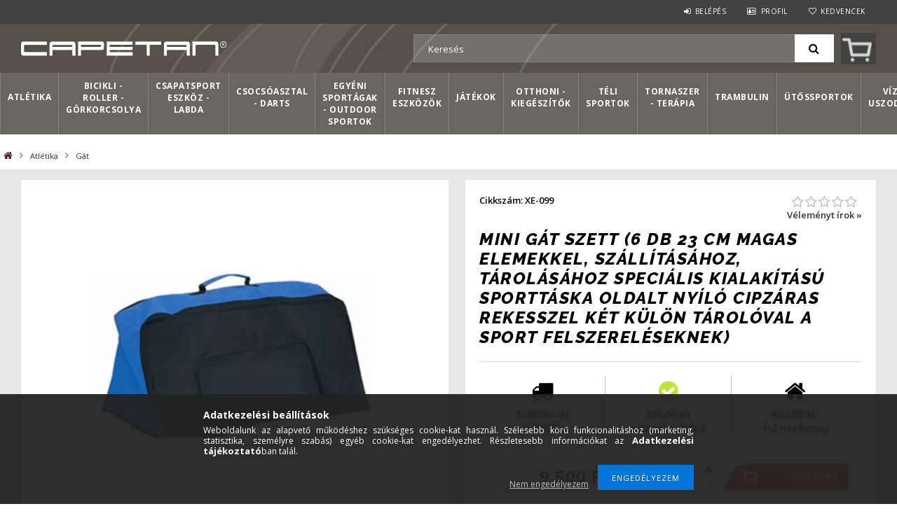

--- FILE ---
content_type: text/html; charset=UTF-8
request_url: https://www.capetansport.hu/mini-gat-szett-6-db-23-cm-magas-elemekkel-szallitasahoz-tarolasahoz-specialis-kialakitasu-sporttaska-oldalt-nyilo-cipzaras-rekesszel-ket-kulon-taroloval-a-sport-felszereleseknek
body_size: 124407
content:
<!DOCTYPE html>
<html lang="hu">
<head>
<meta content="width=device-width, initial-scale=1.0" name="viewport" />
<meta charset="utf-8">
<meta name="description" content="&#160;Mini gát szett (6 db 23 cm magas elemekkel) szállításához, tárolásához sporttáska oldalt lenyíló cipzáras rekesszel két külön tárolóval a sport felszerelé">
<meta name="robots" content="index, follow">
<meta http-equiv="X-UA-Compatible" content="IE=Edge">
<meta property="og:site_name" content="Capetan Sport" />
<meta property="og:title" content="Mini gát szett (6 db 23 cm magas elemekkel, szállításához,">
<meta property="og:description" content="&#160;Mini gát szett (6 db 23 cm magas elemekkel) szállításához, tárolásához sporttáska oldalt lenyíló cipzáras rekesszel két külön tárolóval a sport felszerelé">
<meta property="og:type" content="product">
<meta property="og:url" content="https://www.capetansport.hu/mini-gat-szett-6-db-23-cm-magas-elemekkel-szallitasahoz-tarolasahoz-specialis-kialakitasu-sporttaska-oldalt-nyilo-cipzaras-rekesszel-ket-kulon-taroloval-a-sport-felszereleseknek">
<meta property="og:image" content="https://www.capetansport.hu/img/15287/XE-099/500x500,r/XE-099.webp">
<meta name="dc.title" content="Mini gát szett (6 db 23 cm magas elemekkel, szállításához,">
<meta name="dc.description" content="&#160;Mini gát szett (6 db 23 cm magas elemekkel) szállításához, tárolásához sporttáska oldalt lenyíló cipzáras rekesszel két külön tárolóval a sport felszerelé">
<meta name="dc.publisher" content="Capetan Sport">
<meta name="dc.language" content="hu">
<meta name="mobile-web-app-capable" content="yes">
<meta name="apple-mobile-web-app-capable" content="yes">
<meta name="MobileOptimized" content="320">
<meta name="HandheldFriendly" content="true">

<title>Mini gát szett (6 db 23 cm magas elemekkel, szállításához,</title>


<script>
var service_type="shop";
var shop_url_main="https://www.capetansport.hu";
var actual_lang="hu";
var money_len="0";
var money_thousend=" ";
var money_dec=",";
var shop_id=15287;
var unas_design_url="https:"+"/"+"/"+"www.capetansport.hu"+"/"+"!common_design"+"/"+"custom"+"/"+"capetansport.unas.hu"+"/";
var unas_design_code='0';
var unas_base_design_code='1500';
var unas_design_ver=3;
var unas_design_subver=0;
var unas_shop_url='https://www.capetansport.hu';
var responsive="yes";
var price_nullcut_disable=1;
var config_plus=new Array();
config_plus['cart_redirect']=2;
config_plus['money_type']='Ft';
config_plus['money_type_display']='Ft';
var lang_text=new Array();

var UNAS = UNAS || {};
UNAS.shop={"base_url":'https://www.capetansport.hu',"domain":'www.capetansport.hu',"username":'capetansport.unas.hu',"id":15287,"lang":'hu',"currency_type":'Ft',"currency_code":'HUF',"currency_rate":'1',"currency_length":0,"base_currency_length":0,"canonical_url":'https://www.capetansport.hu/mini-gat-szett-6-db-23-cm-magas-elemekkel-szallitasahoz-tarolasahoz-specialis-kialakitasu-sporttaska-oldalt-nyilo-cipzaras-rekesszel-ket-kulon-taroloval-a-sport-felszereleseknek'};
UNAS.design={"code":'0',"page":'artdet'};
UNAS.api_auth="adb7f4914733ddd394bafebc290c5b25";
UNAS.customer={"email":'',"id":0,"group_id":0,"without_registration":0};
UNAS.shop["category_id"]="296455";
UNAS.shop["sku"]="XE-099";
UNAS.shop["product_id"]="120352976";
UNAS.shop["only_private_customer_can_purchase"] = false;
 

UNAS.text = {
    "button_overlay_close": `Bezár`,
    "popup_window": `Felugró ablak`,
    "list": `lista`,
    "updating_in_progress": `frissítés folyamatban`,
    "updated": `frissítve`,
    "is_opened": `megnyitva`,
    "is_closed": `bezárva`,
    "deleted": `törölve`,
    "consent_granted": `hozzájárulás megadva`,
    "consent_rejected": `hozzájárulás elutasítva`,
    "field_is_incorrect": `mező hibás`,
    "error_title": `Hiba!`,
    "product_variants": `termék változatok`,
    "product_added_to_cart": `Kosárba helyezve<div id="kosarbakep" class="kosarbatermek"></div><div id="kosarbaszoveg" class="kosarbatermek"></div>`,
    "product_added_to_cart_with_qty_problem": `A termékből csak [qty_added_to_cart] [qty_unit] került kosárba`,
    "product_removed_from_cart": `A termék törölve a kosárból`,
    "reg_title_name": `Név`,
    "reg_title_company_name": `Cégnév`,
    "number_of_items_in_cart": `Kosárban lévő tételek száma`,
    "cart_is_empty": ` `,
    "cart_updated": `A kosár frissült`,
    "mandatory": `Kötelező!`
};


UNAS.text["delete_from_compare"]= `Törlés összehasonlításból`;
UNAS.text["comparison"]= `Összehasonlítás`;

UNAS.text["delete_from_favourites"]= `Törlés a kedvencek közül`;
UNAS.text["add_to_favourites"]= `Kedvencekhez`;








window.lazySizesConfig=window.lazySizesConfig || {};
window.lazySizesConfig.loadMode=1;
window.lazySizesConfig.loadHidden=false;

window.dataLayer = window.dataLayer || [];
function gtag(){dataLayer.push(arguments)};
gtag('js', new Date());
</script>

<script src="https://www.capetansport.hu/temp/shop_15287_cd6b20e7037d72ae55842e46dddcb25c.js?mod_time=1769516469"></script>

<style>@charset "UTF-8";.ac_results {padding:0px;border:1px solid #A8A8A8;  border-top:0;background-color:#fff;overflow:hidden;z-index:99999;  box-sizing:border-box;}.ac_results ul {width:100%;list-style-position:outside;list-style:none;padding:0;margin:0;}.ac_results li {margin:0px;padding:5px;cursor:pointer;display:block;font:menu;font-size:10px;text-align:left;overflow:hidden;  position:relative;}.ac_results2 li {  position:relative;}.ac_loading {      background:url('https://www.capetansport.hu/!common_packages/jquery/plugins/autocomplete/loading.gif') right 2px center no-repeat white;}.ac_odd {background-color:#F4F4F4;}.ac_over {background-color:#E5E5E5;}.ac_pic {  width:50px;  height:50px;  padding:5px;  box-sizing:border-box;  position:absolute;}.ac_pic img{  width:auto;  height:auto;  max-height:100%;  max-width:100%;  display:block;  margin:0 auto;}.ac_name {  width:100%;  box-sizing:border-box;  line-height:14px;  min-height:40px;  height:auto;  font-size:14px;}.ac_price {  width:84px;  height:50px;  box-sizing:border-box;  padding:5px;  position:absolute;  top:0;  right:0;  line-height:40px;  text-align:right;  font-size:14px;}.search_style_0 .ac_name {  padding:2px 80px 2px 50px;}.search_style_0.no_price .ac_name {  padding:2px 0 2px 50px;}.search_style_0 .ac_pic {  left:0;  top:0;}.search_style_1 .ac_name {  padding:2px 0;}.search_style_2 .ac_name {  padding:2px 0 2px 50px;}.search_style_2 .ac_pic {  left:0;  top:0;}.search_style_3 .ac_name {  padding:2px 50px 2px 0;}.search_style_3 .ac_pic {  right:0;  top:0;}.search_style_4 .ac_name {  padding:2px 0 2px 134px;}.search_style_4.no_price .ac_name {  padding:2px 0 2px 54px;}.search_style_4 .ac_price {  left:50px;}.search_style_4 .ac_pic {  left:0;  top:0;}.search_style_5 .ac_name {  padding:2px 134px 2px 0;}.search_style_5.no_price .ac_name {  padding:2px 50px 2px 0;}.search_style_5 .ac_price {  right:50px;}.search_style_5 .ac_pic {  right:0;  top:0;}.search_style_6 .ac_name {  padding:2px 132px 2px 0;}.search_style_6.no_price .ac_name {  padding:2px 50px 2px 0;}.search_style_6 .ac_price, .search_style_6.no_price .ac_pic {  right:0;}.search_style_6 .ac_pic {  right:80px;  top:0;}.search_style_7 .ac_name {  padding:2px 48px 2px 80px;}.search_style_7.no_price .ac_name {  padding:2px 48px 2px 0;}.search_style_7 .ac_price {  left:0;  text-align:left;}.search_style_7 .ac_pic {  right:0;  top:0;  text-align:right;}.search_style_8 .ac_name {  padding:2px 0px 2px 134px;}.search_style_8.no_price .ac_name {  padding:2px 0 2px 50px;}.search_style_8 .ac_price, .search_style_8.no_price .ac_pic {  left:0;  text-align:left;}.search_style_8 .ac_pic {  left:82px;  top:0;}.ac_results.small_search_box .search_style_0 .ac_name, .ac_results.small_search_box .search_style_4 .ac_name, .ac_results.small_search_box .search_style_5 .ac_name,.ac_results.small_search_box .search_style_6 .ac_name, .ac_results.small_search_box .search_style_7 .ac_name, .ac_results.small_search_box .search_style_8 .ac_name {  padding:5px 0;  overflow:hidden;  min-height:16px;  font-size:13px;  padding:2px 0;}.ac_results.small_search_box .search_style_0 .ac_name, .ac_results.small_search_box .search_style_4 .ac_name, .ac_results.small_search_box .search_style_7 .ac_name,.ac_results.small_search_box .search_style_8 .ac_name {  margin-top:45px;}.ac_results.small_search_box .search_style_5 .ac_name, .ac_results.small_search_box .search_style_6 .ac_name {  margin-bottom:45px;}.ac_results.small_search_box .search_style_5 .ac_pic, .ac_results.small_search_box .search_style_5 .ac_price,.ac_results.small_search_box .search_style_6 .ac_pic, .ac_results.small_search_box .search_style_6 .ac_price {  bottom:0;  top:initial;}.ac_results.small_search_box .search_style_2 .ac_pic {  left:0;  width:50px;}.ac_results.small_search_box .search_style_3 .ac_pic {  right:0;  width:50px;}.ac_results.small_search_box .search_style_4 .ac_pic, .ac_results.small_search_box .search_style_0 .ac_pic {  left:0;  text-align:left;}.ac_results.small_search_box .search_style_4 .ac_price, .ac_results.small_search_box .search_style_0 .ac_price {  right:0;  text-align:right;  left:initial;}.ac_results.small_search_box .search_style_5 .ac_pic {  right:0;  text-align:right;}.ac_results.small_search_box .search_style_5 .ac_price {  right:initial;  left:0;  text-align:left;}.ac_results.small_search_box .search_style_6 .ac_pic {  right:initial;  left:0;  text-align:left;}.ac_results.small_search_box .search_style_6 .ac_price {  right:0;  text-align:right;}.ac_results.small_search_box .search_style_7 .ac_pic {  text-align:right;}.ac_results.small_search_box .search_style_8 .ac_pic {  right:0;  left:initial;  text-align:right;}.ac_results.small_search_box .ac_pic {  width:50%;  text-align:center;  box-sizing:border-box;}.ac_results.small_search_box .ac_price {  width:50%;  font-weight:bold;  font-size:12px;}.ac_results.small_search_box .ac_pic img {  margin:0;  display:inline-block;}.small_search_box .search_style_0.no_price .ac_pic, .small_search_box .search_style_4.no_price .ac_pic, .small_search_box .search_style_8.no_price .ac_pic {  width:50px;  left:0;}.small_search_box .search_style_0.no_price .ac_name, .small_search_box .search_style_4.no_price .ac_name, .small_search_box .search_style_8.no_price .ac_name {  padding:2px 0 2px 50px;  margin-top:0;  min-height:40px;}.small_search_box .search_style_5.no_price .ac_pic, .small_search_box .search_style_6.no_price .ac_pic, .small_search_box .search_style_7.no_price .ac_pic {  width:50px;  right:0;  bottom:initial;  left:initial;  top:0;}.small_search_box .search_style_5.no_price .ac_name, .small_search_box .search_style_6.no_price .ac_name, .small_search_box .search_style_7.no_price .ac_name {  padding:2px 50px 2px 0;  min-height:40px;  margin-top:0;  margin-bottom:0;}@font-face{font-family:'FontAwesome';font-display:fallback;src:url('https://www.capetansport.hu/!common_design/own/fonts/fontawesome-4.7.0/fonts/fontawesome-webfont.eot?v=4.7.0');src:url('https://www.capetansport.hu/!common_design/own/fonts/fontawesome-4.7.0/fonts/fontawesome-webfont.eot?#iefix&v=4.7.0') format('embedded-opentype'),url('https://www.capetansport.hu/!common_design/own/fonts/fontawesome-4.7.0/fonts/fontawesome-webfont.woff2?v=4.7.0') format('woff2'),url('https://www.capetansport.hu/!common_design/own/fonts/fontawesome-4.7.0/fonts/fontawesome-webfont.woff?v=4.7.0') format('woff'),url('https://www.capetansport.hu/!common_design/own/fonts/fontawesome-4.7.0/fonts/fontawesome-webfont.ttf?v=4.7.0') format('truetype'),url('https://www.capetansport.hu/!common_design/own/fonts/fontawesome-4.7.0/fonts/fontawesome-webfont.svg?v=4.7.0#fontawesomeregular') format('svg');font-weight:normal;font-style:normal}.fa{display:inline-block;font:normal normal normal 14px/1 FontAwesome;font-size:inherit;text-rendering:auto;-webkit-font-smoothing:antialiased;-moz-osx-font-smoothing:grayscale}.fa-lg{font-size:1.33333333em;line-height:.75em;vertical-align:-15%}.fa-2x{font-size:2em}.fa-3x{font-size:3em}.fa-4x{font-size:4em}.fa-5x{font-size:5em}.fa-fw{width:1.28571429em;text-align:center}.fa-ul{padding-left:0;margin-left:2.14285714em;list-style-type:none}.fa-ul>li{position:relative}.fa-li{position:absolute;left:-2.14285714em;width:2.14285714em;top:.14285714em;text-align:center}.fa-li.fa-lg{left:-1.85714286em}.fa-border{padding:.2em .25em .15em;border:solid .08em #eee;border-radius:.1em}.fa-pull-left{float:left}.fa-pull-right{float:right}.fa.fa-pull-left{margin-right:.3em}.fa.fa-pull-right{margin-left:.3em}.pull-right{float:right}.pull-left{float:left}.fa.pull-left{margin-right:.3em}.fa.pull-right{margin-left:.3em}.fa-spin{-webkit-animation:fa-spin 2s infinite linear;animation:fa-spin 2s infinite linear}.fa-pulse{-webkit-animation:fa-spin 1s infinite steps(8);animation:fa-spin 1s infinite steps(8)}@-webkit-keyframes fa-spin{0%{-webkit-transform:rotate(0deg);transform:rotate(0deg)}100%{-webkit-transform:rotate(359deg);transform:rotate(359deg)}}@keyframes fa-spin{0%{-webkit-transform:rotate(0deg);transform:rotate(0deg)}100%{-webkit-transform:rotate(359deg);transform:rotate(359deg)}}.fa-rotate-90{-ms-filter:"progid:DXImageTransform.Microsoft.BasicImage(rotation=1)";-webkit-transform:rotate(90deg);-ms-transform:rotate(90deg);transform:rotate(90deg)}.fa-rotate-180{-ms-filter:"progid:DXImageTransform.Microsoft.BasicImage(rotation=2)";-webkit-transform:rotate(180deg);-ms-transform:rotate(180deg);transform:rotate(180deg)}.fa-rotate-270{-ms-filter:"progid:DXImageTransform.Microsoft.BasicImage(rotation=3)";-webkit-transform:rotate(270deg);-ms-transform:rotate(270deg);transform:rotate(270deg)}.fa-flip-horizontal{-ms-filter:"progid:DXImageTransform.Microsoft.BasicImage(rotation=0, mirror=1)";-webkit-transform:scale(-1, 1);-ms-transform:scale(-1, 1);transform:scale(-1, 1)}.fa-flip-vertical{-ms-filter:"progid:DXImageTransform.Microsoft.BasicImage(rotation=2, mirror=1)";-webkit-transform:scale(1, -1);-ms-transform:scale(1, -1);transform:scale(1, -1)}:root .fa-rotate-90,:root .fa-rotate-180,:root .fa-rotate-270,:root .fa-flip-horizontal,:root .fa-flip-vertical{filter:none}.fa-stack{position:relative;display:inline-block;width:2em;height:2em;line-height:2em;vertical-align:middle}.fa-stack-1x,.fa-stack-2x{position:absolute;left:0;width:100%;text-align:center}.fa-stack-1x{line-height:inherit}.fa-stack-2x{font-size:2em}.fa-inverse{color:#fff}.fa-glass:before{content:"\f000"}.fa-music:before{content:"\f001"}.fa-search:before{content:"\f002"}.fa-envelope-o:before{content:"\f003"}.fa-heart:before{content:"\f004"}.fa-star:before{content:"\f005"}.fa-star-o:before{content:"\f006"}.fa-user:before{content:"\f007"}.fa-film:before{content:"\f008"}.fa-th-large:before{content:"\f009"}.fa-th:before{content:"\f00a"}.fa-th-list:before{content:"\f00b"}.fa-check:before{content:"\f00c"}.fa-remove:before,.fa-close:before,.fa-times:before{content:"\f00d"}.fa-search-plus:before{content:"\f00e"}.fa-search-minus:before{content:"\f010"}.fa-power-off:before{content:"\f011"}.fa-signal:before{content:"\f012"}.fa-gear:before,.fa-cog:before{content:"\f013"}.fa-trash-o:before{content:"\f014"}.fa-home:before{content:"\f015"}.fa-file-o:before{content:"\f016"}.fa-clock-o:before{content:"\f017"}.fa-road:before{content:"\f018"}.fa-download:before{content:"\f019"}.fa-arrow-circle-o-down:before{content:"\f01a"}.fa-arrow-circle-o-up:before{content:"\f01b"}.fa-inbox:before{content:"\f01c"}.fa-play-circle-o:before{content:"\f01d"}.fa-rotate-right:before,.fa-repeat:before{content:"\f01e"}.fa-refresh:before{content:"\f021"}.fa-list-alt:before{content:"\f022"}.fa-lock:before{content:"\f023"}.fa-flag:before{content:"\f024"}.fa-headphones:before{content:"\f025"}.fa-volume-off:before{content:"\f026"}.fa-volume-down:before{content:"\f027"}.fa-volume-up:before{content:"\f028"}.fa-qrcode:before{content:"\f029"}.fa-barcode:before{content:"\f02a"}.fa-tag:before{content:"\f02b"}.fa-tags:before{content:"\f02c"}.fa-book:before{content:"\f02d"}.fa-bookmark:before{content:"\f02e"}.fa-print:before{content:"\f02f"}.fa-camera:before{content:"\f030"}.fa-font:before{content:"\f031"}.fa-bold:before{content:"\f032"}.fa-italic:before{content:"\f033"}.fa-text-height:before{content:"\f034"}.fa-text-width:before{content:"\f035"}.fa-align-left:before{content:"\f036"}.fa-align-center:before{content:"\f037"}.fa-align-right:before{content:"\f038"}.fa-align-justify:before{content:"\f039"}.fa-list:before{content:"\f03a"}.fa-dedent:before,.fa-outdent:before{content:"\f03b"}.fa-indent:before{content:"\f03c"}.fa-video-camera:before{content:"\f03d"}.fa-photo:before,.fa-image:before,.fa-picture-o:before{content:"\f03e"}.fa-pencil:before{content:"\f040"}.fa-map-marker:before{content:"\f041"}.fa-adjust:before{content:"\f042"}.fa-tint:before{content:"\f043"}.fa-edit:before,.fa-pencil-square-o:before{content:"\f044"}.fa-share-square-o:before{content:"\f045"}.fa-check-square-o:before{content:"\f046"}.fa-arrows:before{content:"\f047"}.fa-step-backward:before{content:"\f048"}.fa-fast-backward:before{content:"\f049"}.fa-backward:before{content:"\f04a"}.fa-play:before{content:"\f04b"}.fa-pause:before{content:"\f04c"}.fa-stop:before{content:"\f04d"}.fa-forward:before{content:"\f04e"}.fa-fast-forward:before{content:"\f050"}.fa-step-forward:before{content:"\f051"}.fa-eject:before{content:"\f052"}.fa-chevron-left:before{content:"\f053"}.fa-chevron-right:before{content:"\f054"}.fa-plus-circle:before{content:"\f055"}.fa-minus-circle:before{content:"\f056"}.fa-times-circle:before{content:"\f057"}.fa-check-circle:before{content:"\f058"}.fa-question-circle:before{content:"\f059"}.fa-info-circle:before{content:"\f05a"}.fa-crosshairs:before{content:"\f05b"}.fa-times-circle-o:before{content:"\f05c"}.fa-check-circle-o:before{content:"\f05d"}.fa-ban:before{content:"\f05e"}.fa-arrow-left:before{content:"\f060"}.fa-arrow-right:before{content:"\f061"}.fa-arrow-up:before{content:"\f062"}.fa-arrow-down:before{content:"\f063"}.fa-mail-forward:before,.fa-share:before{content:"\f064"}.fa-expand:before{content:"\f065"}.fa-compress:before{content:"\f066"}.fa-plus:before{content:"\f067"}.fa-minus:before{content:"\f068"}.fa-asterisk:before{content:"\f069"}.fa-exclamation-circle:before{content:"\f06a"}.fa-gift:before{content:"\f06b"}.fa-leaf:before{content:"\f06c"}.fa-fire:before{content:"\f06d"}.fa-eye:before{content:"\f06e"}.fa-eye-slash:before{content:"\f070"}.fa-warning:before,.fa-exclamation-triangle:before{content:"\f071"}.fa-plane:before{content:"\f072"}.fa-calendar:before{content:"\f073"}.fa-random:before{content:"\f074"}.fa-comment:before{content:"\f075"}.fa-magnet:before{content:"\f076"}.fa-chevron-up:before{content:"\f077"}.fa-chevron-down:before{content:"\f078"}.fa-retweet:before{content:"\f079"}.fa-shopping-cart:before{content:"\f07a"}.fa-folder:before{content:"\f07b"}.fa-folder-open:before{content:"\f07c"}.fa-arrows-v:before{content:"\f07d"}.fa-arrows-h:before{content:"\f07e"}.fa-bar-chart-o:before,.fa-bar-chart:before{content:"\f080"}.fa-twitter-square:before{content:"\f081"}.fa-facebook-square:before{content:"\f082"}.fa-camera-retro:before{content:"\f083"}.fa-key:before{content:"\f084"}.fa-gears:before,.fa-cogs:before{content:"\f085"}.fa-comments:before{content:"\f086"}.fa-thumbs-o-up:before{content:"\f087"}.fa-thumbs-o-down:before{content:"\f088"}.fa-star-half:before{content:"\f089"}.fa-heart-o:before{content:"\f08a"}.fa-sign-out:before{content:"\f08b"}.fa-linkedin-square:before{content:"\f08c"}.fa-thumb-tack:before{content:"\f08d"}.fa-external-link:before{content:"\f08e"}.fa-sign-in:before{content:"\f090"}.fa-trophy:before{content:"\f091"}.fa-github-square:before{content:"\f092"}.fa-upload:before{content:"\f093"}.fa-lemon-o:before{content:"\f094"}.fa-phone:before{content:"\f095"}.fa-square-o:before{content:"\f096"}.fa-bookmark-o:before{content:"\f097"}.fa-phone-square:before{content:"\f098"}.fa-twitter:before{content:"\f099"}.fa-facebook-f:before,.fa-facebook:before{content:"\f09a"}.fa-github:before{content:"\f09b"}.fa-unlock:before{content:"\f09c"}.fa-credit-card:before{content:"\f09d"}.fa-feed:before,.fa-rss:before{content:"\f09e"}.fa-hdd-o:before{content:"\f0a0"}.fa-bullhorn:before{content:"\f0a1"}.fa-bell:before{content:"\f0f3"}.fa-certificate:before{content:"\f0a3"}.fa-hand-o-right:before{content:"\f0a4"}.fa-hand-o-left:before{content:"\f0a5"}.fa-hand-o-up:before{content:"\f0a6"}.fa-hand-o-down:before{content:"\f0a7"}.fa-arrow-circle-left:before{content:"\f0a8"}.fa-arrow-circle-right:before{content:"\f0a9"}.fa-arrow-circle-up:before{content:"\f0aa"}.fa-arrow-circle-down:before{content:"\f0ab"}.fa-globe:before{content:"\f0ac"}.fa-wrench:before{content:"\f0ad"}.fa-tasks:before{content:"\f0ae"}.fa-filter:before{content:"\f0b0"}.fa-briefcase:before{content:"\f0b1"}.fa-arrows-alt:before{content:"\f0b2"}.fa-group:before,.fa-users:before{content:"\f0c0"}.fa-chain:before,.fa-link:before{content:"\f0c1"}.fa-cloud:before{content:"\f0c2"}.fa-flask:before{content:"\f0c3"}.fa-cut:before,.fa-scissors:before{content:"\f0c4"}.fa-copy:before,.fa-files-o:before{content:"\f0c5"}.fa-paperclip:before{content:"\f0c6"}.fa-save:before,.fa-floppy-o:before{content:"\f0c7"}.fa-square:before{content:"\f0c8"}.fa-navicon:before,.fa-reorder:before,.fa-bars:before{content:"\f0c9"}.fa-list-ul:before{content:"\f0ca"}.fa-list-ol:before{content:"\f0cb"}.fa-strikethrough:before{content:"\f0cc"}.fa-underline:before{content:"\f0cd"}.fa-table:before{content:"\f0ce"}.fa-magic:before{content:"\f0d0"}.fa-truck:before{content:"\f0d1"}.fa-pinterest:before{content:"\f0d2"}.fa-pinterest-square:before{content:"\f0d3"}.fa-google-plus-square:before{content:"\f0d4"}.fa-google-plus:before{content:"\f0d5"}.fa-money:before{content:"\f0d6"}.fa-caret-down:before{content:"\f0d7"}.fa-caret-up:before{content:"\f0d8"}.fa-caret-left:before{content:"\f0d9"}.fa-caret-right:before{content:"\f0da"}.fa-columns:before{content:"\f0db"}.fa-unsorted:before,.fa-sort:before{content:"\f0dc"}.fa-sort-down:before,.fa-sort-desc:before{content:"\f0dd"}.fa-sort-up:before,.fa-sort-asc:before{content:"\f0de"}.fa-envelope:before{content:"\f0e0"}.fa-linkedin:before{content:"\f0e1"}.fa-rotate-left:before,.fa-undo:before{content:"\f0e2"}.fa-legal:before,.fa-gavel:before{content:"\f0e3"}.fa-dashboard:before,.fa-tachometer:before{content:"\f0e4"}.fa-comment-o:before{content:"\f0e5"}.fa-comments-o:before{content:"\f0e6"}.fa-flash:before,.fa-bolt:before{content:"\f0e7"}.fa-sitemap:before{content:"\f0e8"}.fa-umbrella:before{content:"\f0e9"}.fa-paste:before,.fa-clipboard:before{content:"\f0ea"}.fa-lightbulb-o:before{content:"\f0eb"}.fa-exchange:before{content:"\f0ec"}.fa-cloud-download:before{content:"\f0ed"}.fa-cloud-upload:before{content:"\f0ee"}.fa-user-md:before{content:"\f0f0"}.fa-stethoscope:before{content:"\f0f1"}.fa-suitcase:before{content:"\f0f2"}.fa-bell-o:before{content:"\f0a2"}.fa-coffee:before{content:"\f0f4"}.fa-cutlery:before{content:"\f0f5"}.fa-file-text-o:before{content:"\f0f6"}.fa-building-o:before{content:"\f0f7"}.fa-hospital-o:before{content:"\f0f8"}.fa-ambulance:before{content:"\f0f9"}.fa-medkit:before{content:"\f0fa"}.fa-fighter-jet:before{content:"\f0fb"}.fa-beer:before{content:"\f0fc"}.fa-h-square:before{content:"\f0fd"}.fa-plus-square:before{content:"\f0fe"}.fa-angle-double-left:before{content:"\f100"}.fa-angle-double-right:before{content:"\f101"}.fa-angle-double-up:before{content:"\f102"}.fa-angle-double-down:before{content:"\f103"}.fa-angle-left:before{content:"\f104"}.fa-angle-right:before{content:"\f105"}.fa-angle-up:before{content:"\f106"}.fa-angle-down:before{content:"\f107"}.fa-desktop:before{content:"\f108"}.fa-laptop:before{content:"\f109"}.fa-tablet:before{content:"\f10a"}.fa-mobile-phone:before,.fa-mobile:before{content:"\f10b"}.fa-circle-o:before{content:"\f10c"}.fa-quote-left:before{content:"\f10d"}.fa-quote-right:before{content:"\f10e"}.fa-spinner:before{content:"\f110"}.fa-circle:before{content:"\f111"}.fa-mail-reply:before,.fa-reply:before{content:"\f112"}.fa-github-alt:before{content:"\f113"}.fa-folder-o:before{content:"\f114"}.fa-folder-open-o:before{content:"\f115"}.fa-smile-o:before{content:"\f118"}.fa-frown-o:before{content:"\f119"}.fa-meh-o:before{content:"\f11a"}.fa-gamepad:before{content:"\f11b"}.fa-keyboard-o:before{content:"\f11c"}.fa-flag-o:before{content:"\f11d"}.fa-flag-checkered:before{content:"\f11e"}.fa-terminal:before{content:"\f120"}.fa-code:before{content:"\f121"}.fa-mail-reply-all:before,.fa-reply-all:before{content:"\f122"}.fa-star-half-empty:before,.fa-star-half-full:before,.fa-star-half-o:before{content:"\f123"}.fa-location-arrow:before{content:"\f124"}.fa-crop:before{content:"\f125"}.fa-code-fork:before{content:"\f126"}.fa-unlink:before,.fa-chain-broken:before{content:"\f127"}.fa-question:before{content:"\f128"}.fa-info:before{content:"\f129"}.fa-exclamation:before{content:"\f12a"}.fa-superscript:before{content:"\f12b"}.fa-subscript:before{content:"\f12c"}.fa-eraser:before{content:"\f12d"}.fa-puzzle-piece:before{content:"\f12e"}.fa-microphone:before{content:"\f130"}.fa-microphone-slash:before{content:"\f131"}.fa-shield:before{content:"\f132"}.fa-calendar-o:before{content:"\f133"}.fa-fire-extinguisher:before{content:"\f134"}.fa-rocket:before{content:"\f135"}.fa-maxcdn:before{content:"\f136"}.fa-chevron-circle-left:before{content:"\f137"}.fa-chevron-circle-right:before{content:"\f138"}.fa-chevron-circle-up:before{content:"\f139"}.fa-chevron-circle-down:before{content:"\f13a"}.fa-html5:before{content:"\f13b"}.fa-css3:before{content:"\f13c"}.fa-anchor:before{content:"\f13d"}.fa-unlock-alt:before{content:"\f13e"}.fa-bullseye:before{content:"\f140"}.fa-ellipsis-h:before{content:"\f141"}.fa-ellipsis-v:before{content:"\f142"}.fa-rss-square:before{content:"\f143"}.fa-play-circle:before{content:"\f144"}.fa-ticket:before{content:"\f145"}.fa-minus-square:before{content:"\f146"}.fa-minus-square-o:before{content:"\f147"}.fa-level-up:before{content:"\f148"}.fa-level-down:before{content:"\f149"}.fa-check-square:before{content:"\f14a"}.fa-pencil-square:before{content:"\f14b"}.fa-external-link-square:before{content:"\f14c"}.fa-share-square:before{content:"\f14d"}.fa-compass:before{content:"\f14e"}.fa-toggle-down:before,.fa-caret-square-o-down:before{content:"\f150"}.fa-toggle-up:before,.fa-caret-square-o-up:before{content:"\f151"}.fa-toggle-right:before,.fa-caret-square-o-right:before{content:"\f152"}.fa-euro:before,.fa-eur:before{content:"\f153"}.fa-gbp:before{content:"\f154"}.fa-dollar:before,.fa-usd:before{content:"\f155"}.fa-rupee:before,.fa-inr:before{content:"\f156"}.fa-cny:before,.fa-rmb:before,.fa-yen:before,.fa-jpy:before{content:"\f157"}.fa-ruble:before,.fa-rouble:before,.fa-rub:before{content:"\f158"}.fa-won:before,.fa-krw:before{content:"\f159"}.fa-bitcoin:before,.fa-btc:before{content:"\f15a"}.fa-file:before{content:"\f15b"}.fa-file-text:before{content:"\f15c"}.fa-sort-alpha-asc:before{content:"\f15d"}.fa-sort-alpha-desc:before{content:"\f15e"}.fa-sort-amount-asc:before{content:"\f160"}.fa-sort-amount-desc:before{content:"\f161"}.fa-sort-numeric-asc:before{content:"\f162"}.fa-sort-numeric-desc:before{content:"\f163"}.fa-thumbs-up:before{content:"\f164"}.fa-thumbs-down:before{content:"\f165"}.fa-youtube-square:before{content:"\f166"}.fa-youtube:before{content:"\f167"}.fa-xing:before{content:"\f168"}.fa-xing-square:before{content:"\f169"}.fa-youtube-play:before{content:"\f16a"}.fa-dropbox:before{content:"\f16b"}.fa-stack-overflow:before{content:"\f16c"}.fa-instagram:before{content:"\f16d"}.fa-flickr:before{content:"\f16e"}.fa-adn:before{content:"\f170"}.fa-bitbucket:before{content:"\f171"}.fa-bitbucket-square:before{content:"\f172"}.fa-tumblr:before{content:"\f173"}.fa-tumblr-square:before{content:"\f174"}.fa-long-arrow-down:before{content:"\f175"}.fa-long-arrow-up:before{content:"\f176"}.fa-long-arrow-left:before{content:"\f177"}.fa-long-arrow-right:before{content:"\f178"}.fa-apple:before{content:"\f179"}.fa-windows:before{content:"\f17a"}.fa-android:before{content:"\f17b"}.fa-linux:before{content:"\f17c"}.fa-dribbble:before{content:"\f17d"}.fa-skype:before{content:"\f17e"}.fa-foursquare:before{content:"\f180"}.fa-trello:before{content:"\f181"}.fa-female:before{content:"\f182"}.fa-male:before{content:"\f183"}.fa-gittip:before,.fa-gratipay:before{content:"\f184"}.fa-sun-o:before{content:"\f185"}.fa-moon-o:before{content:"\f186"}.fa-archive:before{content:"\f187"}.fa-bug:before{content:"\f188"}.fa-vk:before{content:"\f189"}.fa-weibo:before{content:"\f18a"}.fa-renren:before{content:"\f18b"}.fa-pagelines:before{content:"\f18c"}.fa-stack-exchange:before{content:"\f18d"}.fa-arrow-circle-o-right:before{content:"\f18e"}.fa-arrow-circle-o-left:before{content:"\f190"}.fa-toggle-left:before,.fa-caret-square-o-left:before{content:"\f191"}.fa-dot-circle-o:before{content:"\f192"}.fa-wheelchair:before{content:"\f193"}.fa-vimeo-square:before{content:"\f194"}.fa-turkish-lira:before,.fa-try:before{content:"\f195"}.fa-plus-square-o:before{content:"\f196"}.fa-space-shuttle:before{content:"\f197"}.fa-slack:before{content:"\f198"}.fa-envelope-square:before{content:"\f199"}.fa-wordpress:before{content:"\f19a"}.fa-openid:before{content:"\f19b"}.fa-institution:before,.fa-bank:before,.fa-university:before{content:"\f19c"}.fa-mortar-board:before,.fa-graduation-cap:before{content:"\f19d"}.fa-yahoo:before{content:"\f19e"}.fa-google:before{content:"\f1a0"}.fa-reddit:before{content:"\f1a1"}.fa-reddit-square:before{content:"\f1a2"}.fa-stumbleupon-circle:before{content:"\f1a3"}.fa-stumbleupon:before{content:"\f1a4"}.fa-delicious:before{content:"\f1a5"}.fa-digg:before{content:"\f1a6"}.fa-pied-piper-pp:before{content:"\f1a7"}.fa-pied-piper-alt:before{content:"\f1a8"}.fa-drupal:before{content:"\f1a9"}.fa-joomla:before{content:"\f1aa"}.fa-language:before{content:"\f1ab"}.fa-fax:before{content:"\f1ac"}.fa-building:before{content:"\f1ad"}.fa-child:before{content:"\f1ae"}.fa-paw:before{content:"\f1b0"}.fa-spoon:before{content:"\f1b1"}.fa-cube:before{content:"\f1b2"}.fa-cubes:before{content:"\f1b3"}.fa-behance:before{content:"\f1b4"}.fa-behance-square:before{content:"\f1b5"}.fa-steam:before{content:"\f1b6"}.fa-steam-square:before{content:"\f1b7"}.fa-recycle:before{content:"\f1b8"}.fa-automobile:before,.fa-car:before{content:"\f1b9"}.fa-cab:before,.fa-taxi:before{content:"\f1ba"}.fa-tree:before{content:"\f1bb"}.fa-spotify:before{content:"\f1bc"}.fa-deviantart:before{content:"\f1bd"}.fa-soundcloud:before{content:"\f1be"}.fa-database:before{content:"\f1c0"}.fa-file-pdf-o:before{content:"\f1c1"}.fa-file-word-o:before{content:"\f1c2"}.fa-file-excel-o:before{content:"\f1c3"}.fa-file-powerpoint-o:before{content:"\f1c4"}.fa-file-photo-o:before,.fa-file-picture-o:before,.fa-file-image-o:before{content:"\f1c5"}.fa-file-zip-o:before,.fa-file-archive-o:before{content:"\f1c6"}.fa-file-sound-o:before,.fa-file-audio-o:before{content:"\f1c7"}.fa-file-movie-o:before,.fa-file-video-o:before{content:"\f1c8"}.fa-file-code-o:before{content:"\f1c9"}.fa-vine:before{content:"\f1ca"}.fa-codepen:before{content:"\f1cb"}.fa-jsfiddle:before{content:"\f1cc"}.fa-life-bouy:before,.fa-life-buoy:before,.fa-life-saver:before,.fa-support:before,.fa-life-ring:before{content:"\f1cd"}.fa-circle-o-notch:before{content:"\f1ce"}.fa-ra:before,.fa-resistance:before,.fa-rebel:before{content:"\f1d0"}.fa-ge:before,.fa-empire:before{content:"\f1d1"}.fa-git-square:before{content:"\f1d2"}.fa-git:before{content:"\f1d3"}.fa-y-combinator-square:before,.fa-yc-square:before,.fa-hacker-news:before{content:"\f1d4"}.fa-tencent-weibo:before{content:"\f1d5"}.fa-qq:before{content:"\f1d6"}.fa-wechat:before,.fa-weixin:before{content:"\f1d7"}.fa-send:before,.fa-paper-plane:before{content:"\f1d8"}.fa-send-o:before,.fa-paper-plane-o:before{content:"\f1d9"}.fa-history:before{content:"\f1da"}.fa-circle-thin:before{content:"\f1db"}.fa-header:before{content:"\f1dc"}.fa-paragraph:before{content:"\f1dd"}.fa-sliders:before{content:"\f1de"}.fa-share-alt:before{content:"\f1e0"}.fa-share-alt-square:before{content:"\f1e1"}.fa-bomb:before{content:"\f1e2"}.fa-soccer-ball-o:before,.fa-futbol-o:before{content:"\f1e3"}.fa-tty:before{content:"\f1e4"}.fa-binoculars:before{content:"\f1e5"}.fa-plug:before{content:"\f1e6"}.fa-slideshare:before{content:"\f1e7"}.fa-twitch:before{content:"\f1e8"}.fa-yelp:before{content:"\f1e9"}.fa-newspaper-o:before{content:"\f1ea"}.fa-wifi:before{content:"\f1eb"}.fa-calculator:before{content:"\f1ec"}.fa-paypal:before{content:"\f1ed"}.fa-google-wallet:before{content:"\f1ee"}.fa-cc-visa:before{content:"\f1f0"}.fa-cc-mastercard:before{content:"\f1f1"}.fa-cc-discover:before{content:"\f1f2"}.fa-cc-amex:before{content:"\f1f3"}.fa-cc-paypal:before{content:"\f1f4"}.fa-cc-stripe:before{content:"\f1f5"}.fa-bell-slash:before{content:"\f1f6"}.fa-bell-slash-o:before{content:"\f1f7"}.fa-trash:before{content:"\f1f8"}.fa-copyright:before{content:"\f1f9"}.fa-at:before{content:"\f1fa"}.fa-eyedropper:before{content:"\f1fb"}.fa-paint-brush:before{content:"\f1fc"}.fa-birthday-cake:before{content:"\f1fd"}.fa-area-chart:before{content:"\f1fe"}.fa-pie-chart:before{content:"\f200"}.fa-line-chart:before{content:"\f201"}.fa-lastfm:before{content:"\f202"}.fa-lastfm-square:before{content:"\f203"}.fa-toggle-off:before{content:"\f204"}.fa-toggle-on:before{content:"\f205"}.fa-bicycle:before{content:"\f206"}.fa-bus:before{content:"\f207"}.fa-ioxhost:before{content:"\f208"}.fa-angellist:before{content:"\f209"}.fa-cc:before{content:"\f20a"}.fa-shekel:before,.fa-sheqel:before,.fa-ils:before{content:"\f20b"}.fa-meanpath:before{content:"\f20c"}.fa-buysellads:before{content:"\f20d"}.fa-connectdevelop:before{content:"\f20e"}.fa-dashcube:before{content:"\f210"}.fa-forumbee:before{content:"\f211"}.fa-leanpub:before{content:"\f212"}.fa-sellsy:before{content:"\f213"}.fa-shirtsinbulk:before{content:"\f214"}.fa-simplybuilt:before{content:"\f215"}.fa-skyatlas:before{content:"\f216"}.fa-cart-plus:before{content:"\f217"}.fa-cart-arrow-down:before{content:"\f218"}.fa-diamond:before{content:"\f219"}.fa-ship:before{content:"\f21a"}.fa-user-secret:before{content:"\f21b"}.fa-motorcycle:before{content:"\f21c"}.fa-street-view:before{content:"\f21d"}.fa-heartbeat:before{content:"\f21e"}.fa-venus:before{content:"\f221"}.fa-mars:before{content:"\f222"}.fa-mercury:before{content:"\f223"}.fa-intersex:before,.fa-transgender:before{content:"\f224"}.fa-transgender-alt:before{content:"\f225"}.fa-venus-double:before{content:"\f226"}.fa-mars-double:before{content:"\f227"}.fa-venus-mars:before{content:"\f228"}.fa-mars-stroke:before{content:"\f229"}.fa-mars-stroke-v:before{content:"\f22a"}.fa-mars-stroke-h:before{content:"\f22b"}.fa-neuter:before{content:"\f22c"}.fa-genderless:before{content:"\f22d"}.fa-facebook-official:before{content:"\f230"}.fa-pinterest-p:before{content:"\f231"}.fa-whatsapp:before{content:"\f232"}.fa-server:before{content:"\f233"}.fa-user-plus:before{content:"\f234"}.fa-user-times:before{content:"\f235"}.fa-hotel:before,.fa-bed:before{content:"\f236"}.fa-viacoin:before{content:"\f237"}.fa-train:before{content:"\f238"}.fa-subway:before{content:"\f239"}.fa-medium:before{content:"\f23a"}.fa-yc:before,.fa-y-combinator:before{content:"\f23b"}.fa-optin-monster:before{content:"\f23c"}.fa-opencart:before{content:"\f23d"}.fa-expeditedssl:before{content:"\f23e"}.fa-battery-4:before,.fa-battery:before,.fa-battery-full:before{content:"\f240"}.fa-battery-3:before,.fa-battery-three-quarters:before{content:"\f241"}.fa-battery-2:before,.fa-battery-half:before{content:"\f242"}.fa-battery-1:before,.fa-battery-quarter:before{content:"\f243"}.fa-battery-0:before,.fa-battery-empty:before{content:"\f244"}.fa-mouse-pointer:before{content:"\f245"}.fa-i-cursor:before{content:"\f246"}.fa-object-group:before{content:"\f247"}.fa-object-ungroup:before{content:"\f248"}.fa-sticky-note:before{content:"\f249"}.fa-sticky-note-o:before{content:"\f24a"}.fa-cc-jcb:before{content:"\f24b"}.fa-cc-diners-club:before{content:"\f24c"}.fa-clone:before{content:"\f24d"}.fa-balance-scale:before{content:"\f24e"}.fa-hourglass-o:before{content:"\f250"}.fa-hourglass-1:before,.fa-hourglass-start:before{content:"\f251"}.fa-hourglass-2:before,.fa-hourglass-half:before{content:"\f252"}.fa-hourglass-3:before,.fa-hourglass-end:before{content:"\f253"}.fa-hourglass:before{content:"\f254"}.fa-hand-grab-o:before,.fa-hand-rock-o:before{content:"\f255"}.fa-hand-stop-o:before,.fa-hand-paper-o:before{content:"\f256"}.fa-hand-scissors-o:before{content:"\f257"}.fa-hand-lizard-o:before{content:"\f258"}.fa-hand-spock-o:before{content:"\f259"}.fa-hand-pointer-o:before{content:"\f25a"}.fa-hand-peace-o:before{content:"\f25b"}.fa-trademark:before{content:"\f25c"}.fa-registered:before{content:"\f25d"}.fa-creative-commons:before{content:"\f25e"}.fa-gg:before{content:"\f260"}.fa-gg-circle:before{content:"\f261"}.fa-tripadvisor:before{content:"\f262"}.fa-odnoklassniki:before{content:"\f263"}.fa-odnoklassniki-square:before{content:"\f264"}.fa-get-pocket:before{content:"\f265"}.fa-wikipedia-w:before{content:"\f266"}.fa-safari:before{content:"\f267"}.fa-chrome:before{content:"\f268"}.fa-firefox:before{content:"\f269"}.fa-opera:before{content:"\f26a"}.fa-internet-explorer:before{content:"\f26b"}.fa-tv:before,.fa-television:before{content:"\f26c"}.fa-contao:before{content:"\f26d"}.fa-500px:before{content:"\f26e"}.fa-amazon:before{content:"\f270"}.fa-calendar-plus-o:before{content:"\f271"}.fa-calendar-minus-o:before{content:"\f272"}.fa-calendar-times-o:before{content:"\f273"}.fa-calendar-check-o:before{content:"\f274"}.fa-industry:before{content:"\f275"}.fa-map-pin:before{content:"\f276"}.fa-map-signs:before{content:"\f277"}.fa-map-o:before{content:"\f278"}.fa-map:before{content:"\f279"}.fa-commenting:before{content:"\f27a"}.fa-commenting-o:before{content:"\f27b"}.fa-houzz:before{content:"\f27c"}.fa-vimeo:before{content:"\f27d"}.fa-black-tie:before{content:"\f27e"}.fa-fonticons:before{content:"\f280"}.fa-reddit-alien:before{content:"\f281"}.fa-edge:before{content:"\f282"}.fa-credit-card-alt:before{content:"\f283"}.fa-codiepie:before{content:"\f284"}.fa-modx:before{content:"\f285"}.fa-fort-awesome:before{content:"\f286"}.fa-usb:before{content:"\f287"}.fa-product-hunt:before{content:"\f288"}.fa-mixcloud:before{content:"\f289"}.fa-scribd:before{content:"\f28a"}.fa-pause-circle:before{content:"\f28b"}.fa-pause-circle-o:before{content:"\f28c"}.fa-stop-circle:before{content:"\f28d"}.fa-stop-circle-o:before{content:"\f28e"}.fa-shopping-bag:before{content:"\f290"}.fa-shopping-basket:before{content:"\f291"}.fa-hashtag:before{content:"\f292"}.fa-bluetooth:before{content:"\f293"}.fa-bluetooth-b:before{content:"\f294"}.fa-percent:before{content:"\f295"}.fa-gitlab:before{content:"\f296"}.fa-wpbeginner:before{content:"\f297"}.fa-wpforms:before{content:"\f298"}.fa-envira:before{content:"\f299"}.fa-universal-access:before{content:"\f29a"}.fa-wheelchair-alt:before{content:"\f29b"}.fa-question-circle-o:before{content:"\f29c"}.fa-blind:before{content:"\f29d"}.fa-audio-description:before{content:"\f29e"}.fa-volume-control-phone:before{content:"\f2a0"}.fa-braille:before{content:"\f2a1"}.fa-assistive-listening-systems:before{content:"\f2a2"}.fa-asl-interpreting:before,.fa-american-sign-language-interpreting:before{content:"\f2a3"}.fa-deafness:before,.fa-hard-of-hearing:before,.fa-deaf:before{content:"\f2a4"}.fa-glide:before{content:"\f2a5"}.fa-glide-g:before{content:"\f2a6"}.fa-signing:before,.fa-sign-language:before{content:"\f2a7"}.fa-low-vision:before{content:"\f2a8"}.fa-viadeo:before{content:"\f2a9"}.fa-viadeo-square:before{content:"\f2aa"}.fa-snapchat:before{content:"\f2ab"}.fa-snapchat-ghost:before{content:"\f2ac"}.fa-snapchat-square:before{content:"\f2ad"}.fa-pied-piper:before{content:"\f2ae"}.fa-first-order:before{content:"\f2b0"}.fa-yoast:before{content:"\f2b1"}.fa-themeisle:before{content:"\f2b2"}.fa-google-plus-circle:before,.fa-google-plus-official:before{content:"\f2b3"}.fa-fa:before,.fa-font-awesome:before{content:"\f2b4"}.fa-handshake-o:before{content:"\f2b5"}.fa-envelope-open:before{content:"\f2b6"}.fa-envelope-open-o:before{content:"\f2b7"}.fa-linode:before{content:"\f2b8"}.fa-address-book:before{content:"\f2b9"}.fa-address-book-o:before{content:"\f2ba"}.fa-vcard:before,.fa-address-card:before{content:"\f2bb"}.fa-vcard-o:before,.fa-address-card-o:before{content:"\f2bc"}.fa-user-circle:before{content:"\f2bd"}.fa-user-circle-o:before{content:"\f2be"}.fa-user-o:before{content:"\f2c0"}.fa-id-badge:before{content:"\f2c1"}.fa-drivers-license:before,.fa-id-card:before{content:"\f2c2"}.fa-drivers-license-o:before,.fa-id-card-o:before{content:"\f2c3"}.fa-quora:before{content:"\f2c4"}.fa-free-code-camp:before{content:"\f2c5"}.fa-telegram:before{content:"\f2c6"}.fa-thermometer-4:before,.fa-thermometer:before,.fa-thermometer-full:before{content:"\f2c7"}.fa-thermometer-3:before,.fa-thermometer-three-quarters:before{content:"\f2c8"}.fa-thermometer-2:before,.fa-thermometer-half:before{content:"\f2c9"}.fa-thermometer-1:before,.fa-thermometer-quarter:before{content:"\f2ca"}.fa-thermometer-0:before,.fa-thermometer-empty:before{content:"\f2cb"}.fa-shower:before{content:"\f2cc"}.fa-bathtub:before,.fa-s15:before,.fa-bath:before{content:"\f2cd"}.fa-podcast:before{content:"\f2ce"}.fa-window-maximize:before{content:"\f2d0"}.fa-window-minimize:before{content:"\f2d1"}.fa-window-restore:before{content:"\f2d2"}.fa-times-rectangle:before,.fa-window-close:before{content:"\f2d3"}.fa-times-rectangle-o:before,.fa-window-close-o:before{content:"\f2d4"}.fa-bandcamp:before{content:"\f2d5"}.fa-grav:before{content:"\f2d6"}.fa-etsy:before{content:"\f2d7"}.fa-imdb:before{content:"\f2d8"}.fa-ravelry:before{content:"\f2d9"}.fa-eercast:before{content:"\f2da"}.fa-microchip:before{content:"\f2db"}.fa-snowflake-o:before{content:"\f2dc"}.fa-superpowers:before{content:"\f2dd"}.fa-wpexplorer:before{content:"\f2de"}.fa-meetup:before{content:"\f2e0"}.sr-only{position:absolute;width:1px;height:1px;padding:0;margin:-1px;overflow:hidden;clip:rect(0, 0, 0, 0);border:0}.sr-only-focusable:active,.sr-only-focusable:focus{position:static;width:auto;height:auto;margin:0;overflow:visible;clip:auto}html { font-family:sans-serif; -webkit-text-size-adjust:100%; -ms-text-size-adjust:100%;}body { margin:0;}article,aside,details,figcaption,figure,footer,header,hgroup,main,menu,nav,section,summary { display:block;}audio,canvas,progress,video { display:inline-block; vertical-align:baseline;}audio:not([controls]) { display:none; height:0;}[hidden],template { display:none;}a { background-color:transparent;}a:active,a:hover { outline:0;}abbr[title] { border-bottom:1px dotted;}b,strong { font-weight:bold;}dfn { font-style:italic;}h1 { margin:.67em 0; font-size:2em;}mark { color:#000; background:#ff0;}small { font-size:80%;}sub,sup { position:relative; font-size:75%; line-height:0; vertical-align:baseline;}sup { top:-.5em;}sub { bottom:-.25em;}img { border:0;}svg:not(:root) { overflow:hidden;}figure { margin:1em 40px;}hr { height:0; -webkit-box-sizing:content-box; -moz-box-sizing:content-box;  box-sizing:content-box;}pre { overflow:auto;}code,kbd,pre,samp { font-family:monospace, monospace; font-size:1em;}button,input,optgroup,select,textarea { margin:0; font:inherit; color:inherit;}button { overflow:visible;}button,select { text-transform:none;}button,html input[type="button"],input[type="reset"],input[type="submit"] { -webkit-appearance:button; cursor:pointer;}button[disabled],html input[disabled] { cursor:default;}button::-moz-focus-inner,input::-moz-focus-inner { padding:0; border:0;}input { line-height:normal;}input[type="checkbox"],input[type="radio"] { -webkit-box-sizing:border-box; -moz-box-sizing:border-box;  box-sizing:border-box; padding:0;}input[type="number"]::-webkit-inner-spin-button,input[type="number"]::-webkit-outer-spin-button { height:auto;}input[type="search"] { -webkit-box-sizing:content-box; -moz-box-sizing:content-box;  box-sizing:content-box; -webkit-appearance:textfield;}input[type="search"]::-webkit-search-cancel-button,input[type="search"]::-webkit-search-decoration { -webkit-appearance:none;}fieldset { padding:.35em .625em .75em; margin:0 2px; border:1px solid #c0c0c0;}legend { padding:0; border:0;}textarea { overflow:auto;}optgroup { font-weight:bold;}table { border-spacing:0; border-collapse:collapse;}td,th { padding:0;}@media print { *, *:before, *:after { color:#000 !important; text-shadow:none !important; background:transparent !important; -webkit-box-shadow:none !important; box-shadow:none !important; } a, a:visited { text-decoration:underline; } a[href]:after { content:" (" attr(href) ")"; } abbr[title]:after { content:" (" attr(title) ")"; } a[href^="#"]:after, a[href^="javascript:"]:after { content:""; } pre, blockquote { border:1px solid #999; page-break-inside:avoid; } thead { display:table-header-group; } tr, img { page-break-inside:avoid; } img { max-width:100% !important; } p, h2, h3 { orphans:3; widows:3; } h2, h3 { page-break-after:avoid; } .navbar { display:none; } .btn > .caret, .dropup > .btn > .caret { border-top-color:#000 !important; } .label { border:1px solid #000; } .table { border-collapse:collapse !important; } .table td, .table th { background-color:#fff !important; } .table-bordered th, .table-bordered td { border:1px solid #ddd !important; }}@font-face { font-family:'Glyphicons Halflings'; src:url('https://www.capetansport.hu/!common_design/base/001500/fonts/glyphicons-halflings-regular.eot'); src:url('https://www.capetansport.hu/!common_design/base/001500/fonts/glyphicons-halflings-regular.eot?#iefix') format('embedded-opentype'), url('https://www.capetansport.hu/!common_design/base/001500/fonts/glyphicons-halflings-regular.woff2') format('woff2'), url('https://www.capetansport.hu/!common_design/base/001500/fonts/glyphicons-halflings-regular.woff') format('woff'), url('https://www.capetansport.hu/!common_design/base/001500/fonts/glyphicons-halflings-regular.ttf') format('truetype'), url('https://www.capetansport.hu/!common_design/base/001500/fonts/glyphicons-halflings-regular.svg#glyphicons_halflingsregular') format('svg');}.glyphicon { position:relative; top:1px; display:inline-block; font-family:'Glyphicons Halflings'; font-style:normal; font-weight:normal; line-height:1; -webkit-font-smoothing:antialiased; -moz-osx-font-smoothing:grayscale;}.glyphicon-asterisk:before { content:"\002a";}.glyphicon-plus:before { content:"\002b";}.glyphicon-euro:before,.glyphicon-eur:before { content:"\20ac";}.glyphicon-minus:before { content:"\2212";}.glyphicon-cloud:before { content:"\2601";}.glyphicon-envelope:before { content:"\2709";}.glyphicon-pencil:before { content:"\270f";}.glyphicon-glass:before { content:"\e001";}.glyphicon-music:before { content:"\e002";}.glyphicon-search:before { content:"\e003";}.glyphicon-heart:before { content:"\e005";}.glyphicon-star:before { content:"\e006";}.glyphicon-star-empty:before { content:"\e007";}.glyphicon-user:before { content:"\e008";}.glyphicon-film:before { content:"\e009";}.glyphicon-th-large:before { content:"\e010";}.glyphicon-th:before { content:"\e011";}.glyphicon-th-list:before { content:"\e012";}.glyphicon-ok:before { content:"\e013";}.glyphicon-remove:before { content:"\e014";}.glyphicon-zoom-in:before { content:"\e015";}.glyphicon-zoom-out:before { content:"\e016";}.glyphicon-off:before { content:"\e017";}.glyphicon-signal:before { content:"\e018";}.glyphicon-cog:before { content:"\e019";}.glyphicon-trash:before { content:"\e020";}.glyphicon-home:before { content:"\e021";}.glyphicon-file:before { content:"\e022";}.glyphicon-time:before { content:"\e023";}.glyphicon-road:before { content:"\e024";}.glyphicon-download-alt:before { content:"\e025";}.glyphicon-download:before { content:"\e026";}.glyphicon-upload:before { content:"\e027";}.glyphicon-inbox:before { content:"\e028";}.glyphicon-play-circle:before { content:"\e029";}.glyphicon-repeat:before { content:"\e030";}.glyphicon-refresh:before { content:"\e031";}.glyphicon-list-alt:before { content:"\e032";}.glyphicon-lock:before { content:"\e033";}.glyphicon-flag:before { content:"\e034";}.glyphicon-headphones:before { content:"\e035";}.glyphicon-volume-off:before { content:"\e036";}.glyphicon-volume-down:before { content:"\e037";}.glyphicon-volume-up:before { content:"\e038";}.glyphicon-qrcode:before { content:"\e039";}.glyphicon-barcode:before { content:"\e040";}.glyphicon-tag:before { content:"\e041";}.glyphicon-tags:before { content:"\e042";}.glyphicon-book:before { content:"\e043";}.glyphicon-bookmark:before { content:"\e044";}.glyphicon-print:before { content:"\e045";}.glyphicon-camera:before { content:"\e046";}.glyphicon-font:before { content:"\e047";}.glyphicon-bold:before { content:"\e048";}.glyphicon-italic:before { content:"\e049";}.glyphicon-text-height:before { content:"\e050";}.glyphicon-text-width:before { content:"\e051";}.glyphicon-align-left:before { content:"\e052";}.glyphicon-align-center:before { content:"\e053";}.glyphicon-align-right:before { content:"\e054";}.glyphicon-align-justify:before { content:"\e055";}.glyphicon-list:before { content:"\e056";}.glyphicon-indent-left:before { content:"\e057";}.glyphicon-indent-right:before { content:"\e058";}.glyphicon-facetime-video:before { content:"\e059";}.glyphicon-picture:before { content:"\e060";}.glyphicon-map-marker:before { content:"\e062";}.glyphicon-adjust:before { content:"\e063";}.glyphicon-tint:before { content:"\e064";}.glyphicon-edit:before { content:"\e065";}.glyphicon-share:before { content:"\e066";}.glyphicon-check:before { content:"\e067";}.glyphicon-move:before { content:"\e068";}.glyphicon-step-backward:before { content:"\e069";}.glyphicon-fast-backward:before { content:"\e070";}.glyphicon-backward:before { content:"\e071";}.glyphicon-play:before { content:"\e072";}.glyphicon-pause:before { content:"\e073";}.glyphicon-stop:before { content:"\e074";}.glyphicon-forward:before { content:"\e075";}.glyphicon-fast-forward:before { content:"\e076";}.glyphicon-step-forward:before { content:"\e077";}.glyphicon-eject:before { content:"\e078";}.glyphicon-chevron-left:before { content:"\e079";}.glyphicon-chevron-right:before { content:"\e080";}.glyphicon-plus-sign:before { content:"\e081";}.glyphicon-minus-sign:before { content:"\e082";}.glyphicon-remove-sign:before { content:"\e083";}.glyphicon-ok-sign:before { content:"\e084";}.glyphicon-question-sign:before { content:"\e085";}.glyphicon-info-sign:before { content:"\e086";}.glyphicon-screenshot:before { content:"\e087";}.glyphicon-remove-circle:before { content:"\e088";}.glyphicon-ok-circle:before { content:"\e089";}.glyphicon-ban-circle:before { content:"\e090";}.glyphicon-arrow-left:before { content:"\e091";}.glyphicon-arrow-right:before { content:"\e092";}.glyphicon-arrow-up:before { content:"\e093";}.glyphicon-arrow-down:before { content:"\e094";}.glyphicon-share-alt:before { content:"\e095";}.glyphicon-resize-full:before { content:"\e096";}.glyphicon-resize-small:before { content:"\e097";}.glyphicon-exclamation-sign:before { content:"\e101";}.glyphicon-gift:before { content:"\e102";}.glyphicon-leaf:before { content:"\e103";}.glyphicon-fire:before { content:"\e104";}.glyphicon-eye-open:before { content:"\e105";}.glyphicon-eye-close:before { content:"\e106";}.glyphicon-warning-sign:before { content:"\e107";}.glyphicon-plane:before { content:"\e108";}.glyphicon-calendar:before { content:"\e109";}.glyphicon-random:before { content:"\e110";}.glyphicon-comment:before { content:"\e111";}.glyphicon-magnet:before { content:"\e112";}.glyphicon-chevron-up:before { content:"\e113";}.glyphicon-chevron-down:before { content:"\e114";}.glyphicon-retweet:before { content:"\e115";}.glyphicon-shopping-cart:before { content:"\e116";}.glyphicon-folder-close:before { content:"\e117";}.glyphicon-folder-open:before { content:"\e118";}.glyphicon-resize-vertical:before { content:"\e119";}.glyphicon-resize-horizontal:before { content:"\e120";}.glyphicon-hdd:before { content:"\e121";}.glyphicon-bullhorn:before { content:"\e122";}.glyphicon-bell:before { content:"\e123";}.glyphicon-certificate:before { content:"\e124";}.glyphicon-thumbs-up:before { content:"\e125";}.glyphicon-thumbs-down:before { content:"\e126";}.glyphicon-hand-right:before { content:"\e127";}.glyphicon-hand-left:before { content:"\e128";}.glyphicon-hand-up:before { content:"\e129";}.glyphicon-hand-down:before { content:"\e130";}.glyphicon-circle-arrow-right:before { content:"\e131";}.glyphicon-circle-arrow-left:before { content:"\e132";}.glyphicon-circle-arrow-up:before { content:"\e133";}.glyphicon-circle-arrow-down:before { content:"\e134";}.glyphicon-globe:before { content:"\e135";}.glyphicon-wrench:before { content:"\e136";}.glyphicon-tasks:before { content:"\e137";}.glyphicon-filter:before { content:"\e138";}.glyphicon-briefcase:before { content:"\e139";}.glyphicon-fullscreen:before { content:"\e140";}.glyphicon-dashboard:before { content:"\e141";}.glyphicon-paperclip:before { content:"\e142";}.glyphicon-heart-empty:before { content:"\e143";}.glyphicon-link:before { content:"\e144";}.glyphicon-phone:before { content:"\e145";}.glyphicon-pushpin:before { content:"\e146";}.glyphicon-usd:before { content:"\e148";}.glyphicon-gbp:before { content:"\e149";}.glyphicon-sort:before { content:"\e150";}.glyphicon-sort-by-alphabet:before { content:"\e151";}.glyphicon-sort-by-alphabet-alt:before { content:"\e152";}.glyphicon-sort-by-order:before { content:"\e153";}.glyphicon-sort-by-order-alt:before { content:"\e154";}.glyphicon-sort-by-attributes:before { content:"\e155";}.glyphicon-sort-by-attributes-alt:before { content:"\e156";}.glyphicon-unchecked:before { content:"\e157";}.glyphicon-expand:before { content:"\e158";}.glyphicon-collapse-down:before { content:"\e159";}.glyphicon-collapse-up:before { content:"\e160";}.glyphicon-log-in:before { content:"\e161";}.glyphicon-flash:before { content:"\e162";}.glyphicon-log-out:before { content:"\e163";}.glyphicon-new-window:before { content:"\e164";}.glyphicon-record:before { content:"\e165";}.glyphicon-save:before { content:"\e166";}.glyphicon-open:before { content:"\e167";}.glyphicon-saved:before { content:"\e168";}.glyphicon-import:before { content:"\e169";}.glyphicon-export:before { content:"\e170";}.glyphicon-send:before { content:"\e171";}.glyphicon-floppy-disk:before { content:"\e172";}.glyphicon-floppy-saved:before { content:"\e173";}.glyphicon-floppy-remove:before { content:"\e174";}.glyphicon-floppy-save:before { content:"\e175";}.glyphicon-floppy-open:before { content:"\e176";}.glyphicon-credit-card:before { content:"\e177";}.glyphicon-transfer:before { content:"\e178";}.glyphicon-cutlery:before { content:"\e179";}.glyphicon-header:before { content:"\e180";}.glyphicon-compressed:before { content:"\e181";}.glyphicon-earphone:before { content:"\e182";}.glyphicon-phone-alt:before { content:"\e183";}.glyphicon-tower:before { content:"\e184";}.glyphicon-stats:before { content:"\e185";}.glyphicon-sd-video:before { content:"\e186";}.glyphicon-hd-video:before { content:"\e187";}.glyphicon-subtitles:before { content:"\e188";}.glyphicon-sound-stereo:before { content:"\e189";}.glyphicon-sound-dolby:before { content:"\e190";}.glyphicon-sound-5-1:before { content:"\e191";}.glyphicon-sound-6-1:before { content:"\e192";}.glyphicon-sound-7-1:before { content:"\e193";}.glyphicon-copyright-mark:before { content:"\e194";}.glyphicon-registration-mark:before { content:"\e195";}.glyphicon-cloud-download:before { content:"\e197";}.glyphicon-cloud-upload:before { content:"\e198";}.glyphicon-tree-conifer:before { content:"\e199";}.glyphicon-tree-deciduous:before { content:"\e200";}.glyphicon-cd:before { content:"\e201";}.glyphicon-save-file:before { content:"\e202";}.glyphicon-open-file:before { content:"\e203";}.glyphicon-level-up:before { content:"\e204";}.glyphicon-copy:before { content:"\e205";}.glyphicon-paste:before { content:"\e206";}.glyphicon-alert:before { content:"\e209";}.glyphicon-equalizer:before { content:"\e210";}.glyphicon-king:before { content:"\e211";}.glyphicon-queen:before { content:"\e212";}.glyphicon-pawn:before { content:"\e213";}.glyphicon-bishop:before { content:"\e214";}.glyphicon-knight:before { content:"\e215";}.glyphicon-baby-formula:before { content:"\e216";}.glyphicon-tent:before { content:"\26fa";}.glyphicon-blackboard:before { content:"\e218";}.glyphicon-bed:before { content:"\e219";}.glyphicon-apple:before { content:"\f8ff";}.glyphicon-erase:before { content:"\e221";}.glyphicon-hourglass:before { content:"\231b";}.glyphicon-lamp:before { content:"\e223";}.glyphicon-duplicate:before { content:"\e224";}.glyphicon-piggy-bank:before { content:"\e225";}.glyphicon-scissors:before { content:"\e226";}.glyphicon-bitcoin:before { content:"\e227";}.glyphicon-btc:before { content:"\e227";}.glyphicon-xbt:before { content:"\e227";}.glyphicon-yen:before { content:"\00a5";}.glyphicon-jpy:before { content:"\00a5";}.glyphicon-ruble:before { content:"\20bd";}.glyphicon-rub:before { content:"\20bd";}.glyphicon-scale:before { content:"\e230";}.glyphicon-ice-lolly:before { content:"\e231";}.glyphicon-ice-lolly-tasted:before { content:"\e232";}.glyphicon-education:before { content:"\e233";}.glyphicon-option-horizontal:before { content:"\e234";}.glyphicon-option-vertical:before { content:"\e235";}.glyphicon-menu-hamburger:before { content:"\e236";}.glyphicon-modal-window:before { content:"\e237";}.glyphicon-oil:before { content:"\e238";}.glyphicon-grain:before { content:"\e239";}.glyphicon-sunglasses:before { content:"\e240";}.glyphicon-text-size:before { content:"\e241";}.glyphicon-text-color:before { content:"\e242";}.glyphicon-text-background:before { content:"\e243";}.glyphicon-object-align-top:before { content:"\e244";}.glyphicon-object-align-bottom:before { content:"\e245";}.glyphicon-object-align-horizontal:before { content:"\e246";}.glyphicon-object-align-left:before { content:"\e247";}.glyphicon-object-align-vertical:before { content:"\e248";}.glyphicon-object-align-right:before { content:"\e249";}.glyphicon-triangle-right:before { content:"\e250";}.glyphicon-triangle-left:before { content:"\e251";}.glyphicon-triangle-bottom:before { content:"\e252";}.glyphicon-triangle-top:before { content:"\e253";}.glyphicon-console:before { content:"\e254";}.glyphicon-superscript:before { content:"\e255";}.glyphicon-subscript:before { content:"\e256";}.glyphicon-menu-left:before { content:"\e257";}.glyphicon-menu-right:before { content:"\e258";}.glyphicon-menu-down:before { content:"\e259";}.glyphicon-menu-up:before { content:"\e260";}* { -webkit-box-sizing:border-box; -moz-box-sizing:border-box;  box-sizing:border-box;}*:before,*:after { -webkit-box-sizing:border-box; -moz-box-sizing:border-box;  box-sizing:border-box;}html { font-size:10px; -webkit-tap-highlight-color:rgba(0, 0, 0, 0);}body { font-family:"Helvetica Neue", Helvetica, Arial, sans-serif; font-size:14px; line-height:1.42857143; color:#333; background-color:#fff;}input,button,select,textarea { font-family:inherit; font-size:inherit; line-height:inherit;}a { color:#337ab7; text-decoration:none;}a:hover,a:focus { color:#23527c; text-decoration:underline;}a:focus { outline:5px auto -webkit-focus-ring-color; outline-offset:-2px;}figure { margin:0;}img { vertical-align:middle;}.img-responsive,.thumbnail > img,.thumbnail a > img,.carousel-inner > .item > img,.carousel-inner > .item > a > img { display:block; max-width:100%; height:auto;}.img-rounded { border-radius:6px;}.img-thumbnail { display:inline-block; max-width:100%; height:auto; padding:4px; line-height:1.42857143; background-color:#fff; border:1px solid #ddd; border-radius:4px; -webkit-transition:all .2s ease-in-out; -o-transition:all .2s ease-in-out;  transition:all .2s ease-in-out;}.img-circle { border-radius:50%;}hr { margin-top:20px; margin-bottom:20px; border:0; border-top:1px solid #eee;}.sr-only { position:absolute; width:1px; height:1px; padding:0; margin:-1px; overflow:hidden; clip:rect(0, 0, 0, 0); border:0;}.sr-only-focusable:active,.sr-only-focusable:focus { position:static; width:auto; height:auto; margin:0; overflow:visible; clip:auto;}[role="button"] { cursor:pointer;}h1,h2,h3,h4,h5,h6,.h1,.h2,.h3,.h4,.h5,.h6 { font-family:inherit; font-weight:500; line-height:1.1; color:inherit;}h1 small,h2 small,h3 small,h4 small,h5 small,h6 small,.h1 small,.h2 small,.h3 small,.h4 small,.h5 small,.h6 small,h1 .small,h2 .small,h3 .small,h4 .small,h5 .small,h6 .small,.h1 .small,.h2 .small,.h3 .small,.h4 .small,.h5 .small,.h6 .small { font-weight:normal; line-height:1; color:#777;}h1,.h1,h2,.h2,h3,.h3 { margin-top:20px; margin-bottom:10px;}h1 small,.h1 small,h2 small,.h2 small,h3 small,.h3 small,h1 .small,.h1 .small,h2 .small,.h2 .small,h3 .small,.h3 .small { font-size:65%;}h4,.h4,h5,.h5,h6,.h6 { margin-top:10px; margin-bottom:10px;}h4 small,.h4 small,h5 small,.h5 small,h6 small,.h6 small,h4 .small,.h4 .small,h5 .small,.h5 .small,h6 .small,.h6 .small { font-size:75%;}h1,.h1 { font-size:36px;}h2,.h2 { font-size:30px;}h3,.h3 { font-size:24px;}h4,.h4 { font-size:18px;}h5,.h5 { font-size:14px;}h6,.h6 { font-size:12px;}p { margin:0 0 10px;}.lead { margin-bottom:20px; font-size:16px; font-weight:300; line-height:1.4;}@media (min-width:768px) { .lead { font-size:21px; }}small,.small { font-size:85%;}mark,.mark { padding:.2em; background-color:#fcf8e3;}.text-left { text-align:left;}.text-right { text-align:right;}.text-center { text-align:center;}.text-justify { text-align:justify;}.text-nowrap { white-space:nowrap;}.text-lowercase { text-transform:lowercase;}.text-uppercase { text-transform:uppercase;}.text-capitalize { text-transform:capitalize;}.text-muted { color:#777;}.text-primary { color:#337ab7;}a.text-primary:hover,a.text-primary:focus { color:#286090;}.text-success { color:#3c763d;}a.text-success:hover,a.text-success:focus { color:#2b542c;}.text-info { color:#31708f;}a.text-info:hover,a.text-info:focus { color:#245269;}.text-warning { color:#8a6d3b;}a.text-warning:hover,a.text-warning:focus { color:#66512c;}.text-danger { color:#a94442;}a.text-danger:hover,a.text-danger:focus { color:#843534;}.bg-primary { color:#fff; background-color:#337ab7;}a.bg-primary:hover,a.bg-primary:focus { background-color:#286090;}.bg-success { background-color:#dff0d8;}a.bg-success:hover,a.bg-success:focus { background-color:#c1e2b3;}.bg-info { background-color:#d9edf7;}a.bg-info:hover,a.bg-info:focus { background-color:#afd9ee;}.bg-warning { background-color:#fcf8e3;}a.bg-warning:hover,a.bg-warning:focus { background-color:#f7ecb5;}.bg-danger { background-color:#f2dede;}a.bg-danger:hover,a.bg-danger:focus { background-color:#e4b9b9;}.page-header { padding-bottom:9px; margin:40px 0 20px; border-bottom:1px solid #eee;}ul,ol { margin-top:0; margin-bottom:10px;}ul ul,ol ul,ul ol,ol ol { margin-bottom:0;}.list-unstyled { padding-left:0; list-style:none;}.list-inline { padding-left:0; margin-left:-5px; list-style:none;}.list-inline > li { display:inline-block; padding-right:5px; padding-left:5px;}dl { margin-top:0; margin-bottom:20px;}dt,dd { line-height:1.42857143;}dt { font-weight:bold;}dd { margin-left:0;}@media (min-width:768px) { .dl-horizontal dt { float:left; width:160px; overflow:hidden; clear:left; text-align:right; text-overflow:ellipsis; white-space:nowrap; } .dl-horizontal dd { margin-left:180px; }}abbr[title],abbr[data-original-title] { cursor:help; border-bottom:1px dotted #777;}.initialism { font-size:90%; text-transform:uppercase;}blockquote { padding:10px 20px; margin:0 0 20px; font-size:17.5px; border-left:5px solid #eee;}blockquote p:last-child,blockquote ul:last-child,blockquote ol:last-child { margin-bottom:0;}blockquote footer,blockquote small,blockquote .small { display:block; font-size:80%; line-height:1.42857143; color:#777;}blockquote footer:before,blockquote small:before,blockquote .small:before { content:'\2014 \00A0';}.blockquote-reverse,blockquote.pull-right { padding-right:15px; padding-left:0; text-align:right; border-right:5px solid #eee; border-left:0;}.blockquote-reverse footer:before,blockquote.pull-right footer:before,.blockquote-reverse small:before,blockquote.pull-right small:before,.blockquote-reverse .small:before,blockquote.pull-right .small:before { content:'';}.blockquote-reverse footer:after,blockquote.pull-right footer:after,.blockquote-reverse small:after,blockquote.pull-right small:after,.blockquote-reverse .small:after,blockquote.pull-right .small:after { content:'\00A0 \2014';}address { margin-bottom:20px; font-style:normal; line-height:1.42857143;}code,kbd,pre,samp { font-family:Menlo, Monaco, Consolas, "Courier New", monospace;}code { padding:2px 4px; font-size:90%; color:#c7254e; background-color:#f9f2f4; border-radius:4px;}kbd { padding:2px 4px; font-size:90%; color:#fff; background-color:#333; border-radius:3px; -webkit-box-shadow:inset 0 -1px 0 rgba(0, 0, 0, .25);  box-shadow:inset 0 -1px 0 rgba(0, 0, 0, .25);}kbd kbd { padding:0; font-size:100%; font-weight:bold; -webkit-box-shadow:none;  box-shadow:none;}pre { display:block; padding:9.5px; margin:0 0 10px; font-size:13px; line-height:1.42857143; color:#333; word-break:break-all; word-wrap:break-word; background-color:#f5f5f5; border:1px solid #ccc; border-radius:4px;}pre code { padding:0; font-size:inherit; color:inherit; white-space:pre-wrap; background-color:transparent; border-radius:0;}.pre-scrollable { max-height:340px; overflow-y:scroll;}.container { padding-right:15px; padding-left:15px; margin-right:auto; margin-left:auto;}@media (min-width:768px) { .container { width:750px; }}@media (min-width:992px) { .container { width:970px; }}@media (min-width:1200px) { .container { width:1170px; }}.container-fluid { padding-right:15px; padding-left:15px; margin-right:auto; margin-left:auto;}.row { margin-right:-15px; margin-left:-15px;}.col-xs-1, .col-sm-1, .col-md-1, .col-lg-1, .col-xs-2, .col-sm-2, .col-md-2, .col-lg-2, .col-xs-3, .col-sm-3, .col-md-3, .col-lg-3, .col-xs-4, .col-sm-4, .col-md-4, .col-lg-4, .col-xs-5, .col-sm-5, .col-md-5, .col-lg-5, .col-xs-6, .col-sm-6, .col-md-6, .col-lg-6, .col-xs-7, .col-sm-7, .col-md-7, .col-lg-7, .col-xs-8, .col-sm-8, .col-md-8, .col-lg-8, .col-xs-9, .col-sm-9, .col-md-9, .col-lg-9, .col-xs-10, .col-sm-10, .col-md-10, .col-lg-10, .col-xs-11, .col-sm-11, .col-md-11, .col-lg-11, .col-xs-12, .col-sm-12, .col-md-12, .col-lg-12 { position:relative; min-height:1px; padding-right:15px; padding-left:15px;}.col-xs-1, .col-xs-2, .col-xs-3, .col-xs-4, .col-xs-5, .col-xs-6, .col-xs-7, .col-xs-8, .col-xs-9, .col-xs-10, .col-xs-11, .col-xs-12 { float:left;}.col-xs-12 { width:100%;}.col-xs-11 { width:91.66666667%;}.col-xs-10 { width:83.33333333%;}.col-xs-9 { width:75%;}.col-xs-8 { width:66.66666667%;}.col-xs-7 { width:58.33333333%;}.col-xs-6 { width:50%;}.col-xs-5 { width:41.66666667%;}.col-xs-4 { width:33.33333333%;}.col-xs-3 { width:25%;}.col-xs-2 { width:16.66666667%;}.col-xs-1 { width:8.33333333%;}.col-xs-pull-12 { right:100%;}.col-xs-pull-11 { right:91.66666667%;}.col-xs-pull-10 { right:83.33333333%;}.col-xs-pull-9 { right:75%;}.col-xs-pull-8 { right:66.66666667%;}.col-xs-pull-7 { right:58.33333333%;}.col-xs-pull-6 { right:50%;}.col-xs-pull-5 { right:41.66666667%;}.col-xs-pull-4 { right:33.33333333%;}.col-xs-pull-3 { right:25%;}.col-xs-pull-2 { right:16.66666667%;}.col-xs-pull-1 { right:8.33333333%;}.col-xs-pull-0 { right:auto;}.col-xs-push-12 { left:100%;}.col-xs-push-11 { left:91.66666667%;}.col-xs-push-10 { left:83.33333333%;}.col-xs-push-9 { left:75%;}.col-xs-push-8 { left:66.66666667%;}.col-xs-push-7 { left:58.33333333%;}.col-xs-push-6 { left:50%;}.col-xs-push-5 { left:41.66666667%;}.col-xs-push-4 { left:33.33333333%;}.col-xs-push-3 { left:25%;}.col-xs-push-2 { left:16.66666667%;}.col-xs-push-1 { left:8.33333333%;}.col-xs-push-0 { left:auto;}.col-xs-offset-12 { margin-left:100%;}.col-xs-offset-11 { margin-left:91.66666667%;}.col-xs-offset-10 { margin-left:83.33333333%;}.col-xs-offset-9 { margin-left:75%;}.col-xs-offset-8 { margin-left:66.66666667%;}.col-xs-offset-7 { margin-left:58.33333333%;}.col-xs-offset-6 { margin-left:50%;}.col-xs-offset-5 { margin-left:41.66666667%;}.col-xs-offset-4 { margin-left:33.33333333%;}.col-xs-offset-3 { margin-left:25%;}.col-xs-offset-2 { margin-left:16.66666667%;}.col-xs-offset-1 { margin-left:8.33333333%;}.col-xs-offset-0 { margin-left:0;}@media (min-width:768px) { .col-sm-1, .col-sm-2, .col-sm-3, .col-sm-4, .col-sm-5, .col-sm-6, .col-sm-7, .col-sm-8, .col-sm-9, .col-sm-10, .col-sm-11, .col-sm-12 { float:left; } .col-sm-12 { width:100%; } .col-sm-11 { width:91.66666667%; } .col-sm-10 { width:83.33333333%; } .col-sm-9 { width:75%; } .col-sm-8 { width:66.66666667%; } .col-sm-7 { width:58.33333333%; } .col-sm-6 { width:50%; } .col-sm-5 { width:41.66666667%; } .col-sm-4 { width:33.33333333%; } .col-sm-3 { width:25%; } .col-sm-2 { width:16.66666667%; } .col-sm-1 { width:8.33333333%; } .col-sm-pull-12 { right:100%; } .col-sm-pull-11 { right:91.66666667%; } .col-sm-pull-10 { right:83.33333333%; } .col-sm-pull-9 { right:75%; } .col-sm-pull-8 { right:66.66666667%; } .col-sm-pull-7 { right:58.33333333%; } .col-sm-pull-6 { right:50%; } .col-sm-pull-5 { right:41.66666667%; } .col-sm-pull-4 { right:33.33333333%; } .col-sm-pull-3 { right:25%; } .col-sm-pull-2 { right:16.66666667%; } .col-sm-pull-1 { right:8.33333333%; } .col-sm-pull-0 { right:auto; } .col-sm-push-12 { left:100%; } .col-sm-push-11 { left:91.66666667%; } .col-sm-push-10 { left:83.33333333%; } .col-sm-push-9 { left:75%; } .col-sm-push-8 { left:66.66666667%; } .col-sm-push-7 { left:58.33333333%; } .col-sm-push-6 { left:50%; } .col-sm-push-5 { left:41.66666667%; } .col-sm-push-4 { left:33.33333333%; } .col-sm-push-3 { left:25%; } .col-sm-push-2 { left:16.66666667%; } .col-sm-push-1 { left:8.33333333%; } .col-sm-push-0 { left:auto; } .col-sm-offset-12 { margin-left:100%; } .col-sm-offset-11 { margin-left:91.66666667%; } .col-sm-offset-10 { margin-left:83.33333333%; } .col-sm-offset-9 { margin-left:75%; } .col-sm-offset-8 { margin-left:66.66666667%; } .col-sm-offset-7 { margin-left:58.33333333%; } .col-sm-offset-6 { margin-left:50%; } .col-sm-offset-5 { margin-left:41.66666667%; } .col-sm-offset-4 { margin-left:33.33333333%; } .col-sm-offset-3 { margin-left:25%; } .col-sm-offset-2 { margin-left:16.66666667%; } .col-sm-offset-1 { margin-left:8.33333333%; } .col-sm-offset-0 { margin-left:0; }}@media (min-width:992px) { .col-md-1, .col-md-2, .col-md-3, .col-md-4, .col-md-5, .col-md-6, .col-md-7, .col-md-8, .col-md-9, .col-md-10, .col-md-11, .col-md-12 { float:left; } .col-md-12 { width:100%; } .col-md-11 { width:91.66666667%; } .col-md-10 { width:83.33333333%; } .col-md-9 { width:75%; } .col-md-8 { width:66.66666667%; } .col-md-7 { width:58.33333333%; } .col-md-6 { width:50%; } .col-md-5 { width:41.66666667%; } .col-md-4 { width:33.33333333%; } .col-md-3 { width:25%; } .col-md-2 { width:16.66666667%; } .col-md-1 { width:8.33333333%; } .col-md-pull-12 { right:100%; } .col-md-pull-11 { right:91.66666667%; } .col-md-pull-10 { right:83.33333333%; } .col-md-pull-9 { right:75%; } .col-md-pull-8 { right:66.66666667%; } .col-md-pull-7 { right:58.33333333%; } .col-md-pull-6 { right:50%; } .col-md-pull-5 { right:41.66666667%; } .col-md-pull-4 { right:33.33333333%; } .col-md-pull-3 { right:25%; } .col-md-pull-2 { right:16.66666667%; } .col-md-pull-1 { right:8.33333333%; } .col-md-pull-0 { right:auto; } .col-md-push-12 { left:100%; } .col-md-push-11 { left:91.66666667%; } .col-md-push-10 { left:83.33333333%; } .col-md-push-9 { left:75%; } .col-md-push-8 { left:66.66666667%; } .col-md-push-7 { left:58.33333333%; } .col-md-push-6 { left:50%; } .col-md-push-5 { left:41.66666667%; } .col-md-push-4 { left:33.33333333%; } .col-md-push-3 { left:25%; } .col-md-push-2 { left:16.66666667%; } .col-md-push-1 { left:8.33333333%; } .col-md-push-0 { left:auto; } .col-md-offset-12 { margin-left:100%; } .col-md-offset-11 { margin-left:91.66666667%; } .col-md-offset-10 { margin-left:83.33333333%; } .col-md-offset-9 { margin-left:75%; } .col-md-offset-8 { margin-left:66.66666667%; } .col-md-offset-7 { margin-left:58.33333333%; } .col-md-offset-6 { margin-left:50%; } .col-md-offset-5 { margin-left:41.66666667%; } .col-md-offset-4 { margin-left:33.33333333%; } .col-md-offset-3 { margin-left:25%; } .col-md-offset-2 { margin-left:16.66666667%; } .col-md-offset-1 { margin-left:8.33333333%; } .col-md-offset-0 { margin-left:0; }}@media (min-width:1200px) { .col-lg-1, .col-lg-2, .col-lg-3, .col-lg-4, .col-lg-5, .col-lg-6, .col-lg-7, .col-lg-8, .col-lg-9, .col-lg-10, .col-lg-11, .col-lg-12 { float:left; } .col-lg-12 { width:100%; } .col-lg-11 { width:91.66666667%; } .col-lg-10 { width:83.33333333%; } .col-lg-9 { width:75%; } .col-lg-8 { width:66.66666667%; } .col-lg-7 { width:58.33333333%; } .col-lg-6 { width:50%; } .col-lg-5 { width:41.66666667%; } .col-lg-4 { width:33.33333333%; } .col-lg-3 { width:25%; } .col-lg-2 { width:16.66666667%; } .col-lg-1 { width:8.33333333%; } .col-lg-pull-12 { right:100%; } .col-lg-pull-11 { right:91.66666667%; } .col-lg-pull-10 { right:83.33333333%; } .col-lg-pull-9 { right:75%; } .col-lg-pull-8 { right:66.66666667%; } .col-lg-pull-7 { right:58.33333333%; } .col-lg-pull-6 { right:50%; } .col-lg-pull-5 { right:41.66666667%; } .col-lg-pull-4 { right:33.33333333%; } .col-lg-pull-3 { right:25%; } .col-lg-pull-2 { right:16.66666667%; } .col-lg-pull-1 { right:8.33333333%; } .col-lg-pull-0 { right:auto; } .col-lg-push-12 { left:100%; } .col-lg-push-11 { left:91.66666667%; } .col-lg-push-10 { left:83.33333333%; } .col-lg-push-9 { left:75%; } .col-lg-push-8 { left:66.66666667%; } .col-lg-push-7 { left:58.33333333%; } .col-lg-push-6 { left:50%; } .col-lg-push-5 { left:41.66666667%; } .col-lg-push-4 { left:33.33333333%; } .col-lg-push-3 { left:25%; } .col-lg-push-2 { left:16.66666667%; } .col-lg-push-1 { left:8.33333333%; } .col-lg-push-0 { left:auto; } .col-lg-offset-12 { margin-left:100%; } .col-lg-offset-11 { margin-left:91.66666667%; } .col-lg-offset-10 { margin-left:83.33333333%; } .col-lg-offset-9 { margin-left:75%; } .col-lg-offset-8 { margin-left:66.66666667%; } .col-lg-offset-7 { margin-left:58.33333333%; } .col-lg-offset-6 { margin-left:50%; } .col-lg-offset-5 { margin-left:41.66666667%; } .col-lg-offset-4 { margin-left:33.33333333%; } .col-lg-offset-3 { margin-left:25%; } .col-lg-offset-2 { margin-left:16.66666667%; } .col-lg-offset-1 { margin-left:8.33333333%; } .col-lg-offset-0 { margin-left:0; }}table { background-color:transparent;}caption { padding-top:8px; padding-bottom:8px; color:#777; text-align:left;}th { text-align:left;}.table { width:100%; max-width:100%; margin-bottom:20px;}.table > thead > tr > th,.table > tbody > tr > th,.table > tfoot > tr > th,.table > thead > tr > td,.table > tbody > tr > td,.table > tfoot > tr > td { padding:8px; line-height:1.42857143; vertical-align:top; border-top:1px solid #ddd;}.table > thead > tr > th { vertical-align:bottom; border-bottom:2px solid #ddd;}.table > caption + thead > tr:first-child > th,.table > colgroup + thead > tr:first-child > th,.table > thead:first-child > tr:first-child > th,.table > caption + thead > tr:first-child > td,.table > colgroup + thead > tr:first-child > td,.table > thead:first-child > tr:first-child > td { border-top:0;}.table > tbody + tbody { border-top:2px solid #ddd;}.table .table { background-color:#fff;}.table-condensed > thead > tr > th,.table-condensed > tbody > tr > th,.table-condensed > tfoot > tr > th,.table-condensed > thead > tr > td,.table-condensed > tbody > tr > td,.table-condensed > tfoot > tr > td { padding:5px;}.table-bordered { border:1px solid #ddd;}.table-bordered > thead > tr > th,.table-bordered > tbody > tr > th,.table-bordered > tfoot > tr > th,.table-bordered > thead > tr > td,.table-bordered > tbody > tr > td,.table-bordered > tfoot > tr > td { border:1px solid #ddd;}.table-bordered > thead > tr > th,.table-bordered > thead > tr > td { border-bottom-width:2px;}.table-striped > tbody > tr:nth-of-type(odd) { background-color:#f9f9f9;}.table-hover > tbody > tr:hover { background-color:#f5f5f5;}table col[class*="col-"] { position:static; display:table-column; float:none;}table td[class*="col-"],table th[class*="col-"] { position:static; display:table-cell; float:none;}.table > thead > tr > td.active,.table > tbody > tr > td.active,.table > tfoot > tr > td.active,.table > thead > tr > th.active,.table > tbody > tr > th.active,.table > tfoot > tr > th.active,.table > thead > tr.active > td,.table > tbody > tr.active > td,.table > tfoot > tr.active > td,.table > thead > tr.active > th,.table > tbody > tr.active > th,.table > tfoot > tr.active > th { background-color:#f5f5f5;}.table-hover > tbody > tr > td.active:hover,.table-hover > tbody > tr > th.active:hover,.table-hover > tbody > tr.active:hover > td,.table-hover > tbody > tr:hover > .active,.table-hover > tbody > tr.active:hover > th { background-color:#e8e8e8;}.table > thead > tr > td.success,.table > tbody > tr > td.success,.table > tfoot > tr > td.success,.table > thead > tr > th.success,.table > tbody > tr > th.success,.table > tfoot > tr > th.success,.table > thead > tr.success > td,.table > tbody > tr.success > td,.table > tfoot > tr.success > td,.table > thead > tr.success > th,.table > tbody > tr.success > th,.table > tfoot > tr.success > th { background-color:#dff0d8;}.table-hover > tbody > tr > td.success:hover,.table-hover > tbody > tr > th.success:hover,.table-hover > tbody > tr.success:hover > td,.table-hover > tbody > tr:hover > .success,.table-hover > tbody > tr.success:hover > th { background-color:#d0e9c6;}.table > thead > tr > td.info,.table > tbody > tr > td.info,.table > tfoot > tr > td.info,.table > thead > tr > th.info,.table > tbody > tr > th.info,.table > tfoot > tr > th.info,.table > thead > tr.info > td,.table > tbody > tr.info > td,.table > tfoot > tr.info > td,.table > thead > tr.info > th,.table > tbody > tr.info > th,.table > tfoot > tr.info > th { background-color:#d9edf7;}.table-hover > tbody > tr > td.info:hover,.table-hover > tbody > tr > th.info:hover,.table-hover > tbody > tr.info:hover > td,.table-hover > tbody > tr:hover > .info,.table-hover > tbody > tr.info:hover > th { background-color:#c4e3f3;}.table > thead > tr > td.warning,.table > tbody > tr > td.warning,.table > tfoot > tr > td.warning,.table > thead > tr > th.warning,.table > tbody > tr > th.warning,.table > tfoot > tr > th.warning,.table > thead > tr.warning > td,.table > tbody > tr.warning > td,.table > tfoot > tr.warning > td,.table > thead > tr.warning > th,.table > tbody > tr.warning > th,.table > tfoot > tr.warning > th { background-color:#fcf8e3;}.table-hover > tbody > tr > td.warning:hover,.table-hover > tbody > tr > th.warning:hover,.table-hover > tbody > tr.warning:hover > td,.table-hover > tbody > tr:hover > .warning,.table-hover > tbody > tr.warning:hover > th { background-color:#faf2cc;}.table > thead > tr > td.danger,.table > tbody > tr > td.danger,.table > tfoot > tr > td.danger,.table > thead > tr > th.danger,.table > tbody > tr > th.danger,.table > tfoot > tr > th.danger,.table > thead > tr.danger > td,.table > tbody > tr.danger > td,.table > tfoot > tr.danger > td,.table > thead > tr.danger > th,.table > tbody > tr.danger > th,.table > tfoot > tr.danger > th { background-color:#f2dede;}.table-hover > tbody > tr > td.danger:hover,.table-hover > tbody > tr > th.danger:hover,.table-hover > tbody > tr.danger:hover > td,.table-hover > tbody > tr:hover > .danger,.table-hover > tbody > tr.danger:hover > th { background-color:#ebcccc;}.table-responsive { min-height:.01%; overflow-x:auto;}@media screen and (max-width:767px) { .table-responsive { width:100%; margin-bottom:15px; overflow-y:hidden; -ms-overflow-style:-ms-autohiding-scrollbar; border:1px solid #ddd; } .table-responsive > .table { margin-bottom:0; } .table-responsive > .table > thead > tr > th, .table-responsive > .table > tbody > tr > th, .table-responsive > .table > tfoot > tr > th, .table-responsive > .table > thead > tr > td, .table-responsive > .table > tbody > tr > td, .table-responsive > .table > tfoot > tr > td { white-space:nowrap; } .table-responsive > .table-bordered { border:0; } .table-responsive > .table-bordered > thead > tr > th:first-child, .table-responsive > .table-bordered > tbody > tr > th:first-child, .table-responsive > .table-bordered > tfoot > tr > th:first-child, .table-responsive > .table-bordered > thead > tr > td:first-child, .table-responsive > .table-bordered > tbody > tr > td:first-child, .table-responsive > .table-bordered > tfoot > tr > td:first-child { border-left:0; } .table-responsive > .table-bordered > thead > tr > th:last-child, .table-responsive > .table-bordered > tbody > tr > th:last-child, .table-responsive > .table-bordered > tfoot > tr > th:last-child, .table-responsive > .table-bordered > thead > tr > td:last-child, .table-responsive > .table-bordered > tbody > tr > td:last-child, .table-responsive > .table-bordered > tfoot > tr > td:last-child { border-right:0; } .table-responsive > .table-bordered > tbody > tr:last-child > th, .table-responsive > .table-bordered > tfoot > tr:last-child > th, .table-responsive > .table-bordered > tbody > tr:last-child > td, .table-responsive > .table-bordered > tfoot > tr:last-child > td { border-bottom:0; }}fieldset { min-width:0; padding:0; margin:0; border:0;}legend { display:block; width:100%; padding:0; margin-bottom:20px; font-size:21px; line-height:inherit; color:#333; border:0; border-bottom:1px solid #e5e5e5;}label { display:inline-block; max-width:100%; margin-bottom:5px; font-weight:bold;}input[type="search"] { -webkit-box-sizing:border-box; -moz-box-sizing:border-box;  box-sizing:border-box;}input[type="radio"],input[type="checkbox"] { margin:4px 0 0; line-height:normal;}input[type="file"] { display:block;}input[type="range"] { display:block; width:100%;}select[multiple],select[size] { height:auto;}input[type="file"]:focus,input[type="radio"]:focus,input[type="checkbox"]:focus { outline:5px auto -webkit-focus-ring-color; outline-offset:-2px;}output { display:block; padding-top:7px; font-size:14px; line-height:1.42857143; color:#555;}.form-control { display:block; width:100%; height:34px; padding:6px 12px; font-size:14px; line-height:1.42857143; color:#555; background-color:#fff; background-image:none; border:1px solid #ccc; border-radius:4px; -webkit-box-shadow:inset 0 1px 1px rgba(0, 0, 0, .075);  box-shadow:inset 0 1px 1px rgba(0, 0, 0, .075); -webkit-transition:border-color ease-in-out .15s, -webkit-box-shadow ease-in-out .15s; -o-transition:border-color ease-in-out .15s, box-shadow ease-in-out .15s;  transition:border-color ease-in-out .15s, box-shadow ease-in-out .15s;}.form-control:focus { border-color:#66afe9; outline:0; -webkit-box-shadow:inset 0 1px 1px rgba(0,0,0,.075), 0 0 8px rgba(102, 175, 233, .6);  box-shadow:inset 0 1px 1px rgba(0,0,0,.075), 0 0 8px rgba(102, 175, 233, .6);}.form-control::-moz-placeholder { color:#999; opacity:1;}.form-control:-ms-input-placeholder { color:#999;}.form-control::-webkit-input-placeholder { color:#999;}.form-control::-ms-expand { background-color:transparent; border:0;}.form-control[disabled],.form-control[readonly],fieldset[disabled] .form-control { background-color:#eee; opacity:1;}.form-control[disabled],fieldset[disabled] .form-control { cursor:not-allowed;}textarea.form-control { height:auto;}input[type="search"] { -webkit-appearance:none;}@media screen and (-webkit-min-device-pixel-ratio:0) { input[type="date"].form-control, input[type="time"].form-control, input[type="datetime-local"].form-control, input[type="month"].form-control { line-height:34px; } input[type="date"].input-sm, input[type="time"].input-sm, input[type="datetime-local"].input-sm, input[type="month"].input-sm, .input-group-sm input[type="date"], .input-group-sm input[type="time"], .input-group-sm input[type="datetime-local"], .input-group-sm input[type="month"] { line-height:30px; } input[type="date"].input-lg, input[type="time"].input-lg, input[type="datetime-local"].input-lg, input[type="month"].input-lg, .input-group-lg input[type="date"], .input-group-lg input[type="time"], .input-group-lg input[type="datetime-local"], .input-group-lg input[type="month"] { line-height:46px; }}.form-group { margin-bottom:15px;}.radio,.checkbox { position:relative; display:block; margin-top:10px; margin-bottom:10px;}.radio label,.checkbox label { min-height:20px; padding-left:20px; margin-bottom:0; font-weight:normal; cursor:pointer;}.radio input[type="radio"],.radio-inline input[type="radio"],.checkbox input[type="checkbox"],.checkbox-inline input[type="checkbox"] { position:absolute; margin-left:-20px;}.radio + .radio,.checkbox + .checkbox { margin-top:-5px;}.radio-inline,.checkbox-inline { position:relative; display:inline-block; padding-left:20px; margin-bottom:0; font-weight:normal; vertical-align:middle; cursor:pointer;}.radio-inline + .radio-inline,.checkbox-inline + .checkbox-inline { margin-top:0; margin-left:10px;}input[type="radio"][disabled],input[type="checkbox"][disabled],input[type="radio"].disabled,input[type="checkbox"].disabled,fieldset[disabled] input[type="radio"],fieldset[disabled] input[type="checkbox"] { cursor:not-allowed;}.radio-inline.disabled,.checkbox-inline.disabled,fieldset[disabled] .radio-inline,fieldset[disabled] .checkbox-inline { cursor:not-allowed;}.radio.disabled label,.checkbox.disabled label,fieldset[disabled] .radio label,fieldset[disabled] .checkbox label { cursor:not-allowed;}.form-control-static { min-height:34px; padding-top:7px; padding-bottom:7px; margin-bottom:0;}.form-control-static.input-lg,.form-control-static.input-sm { padding-right:0; padding-left:0;}.input-sm { height:30px; padding:5px 10px; font-size:12px; line-height:1.5; border-radius:3px;}select.input-sm { height:30px; line-height:30px;}textarea.input-sm,select[multiple].input-sm { height:auto;}.form-group-sm .form-control { height:30px; padding:5px 10px; font-size:12px; line-height:1.5; border-radius:3px;}.form-group-sm select.form-control { height:30px; line-height:30px;}.form-group-sm textarea.form-control,.form-group-sm select[multiple].form-control { height:auto;}.form-group-sm .form-control-static { height:30px; min-height:32px; padding:6px 10px; font-size:12px; line-height:1.5;}.input-lg { height:46px; padding:10px 16px; font-size:18px; line-height:1.3333333; border-radius:6px;}select.input-lg { height:46px; line-height:46px;}textarea.input-lg,select[multiple].input-lg { height:auto;}.form-group-lg .form-control { height:46px; padding:10px 16px; font-size:18px; line-height:1.3333333; border-radius:6px;}.form-group-lg select.form-control { height:46px; line-height:46px;}.form-group-lg textarea.form-control,.form-group-lg select[multiple].form-control { height:auto;}.form-group-lg .form-control-static { height:46px; min-height:38px; padding:11px 16px; font-size:18px; line-height:1.3333333;}.has-feedback { position:relative;}.has-feedback .form-control { padding-right:42.5px;}.form-control-feedback { position:absolute; top:0; right:0; z-index:2; display:block; width:34px; height:34px; line-height:34px; text-align:center; pointer-events:none;}.input-lg + .form-control-feedback,.input-group-lg + .form-control-feedback,.form-group-lg .form-control + .form-control-feedback { width:46px; height:46px; line-height:46px;}.input-sm + .form-control-feedback,.input-group-sm + .form-control-feedback,.form-group-sm .form-control + .form-control-feedback { width:30px; height:30px; line-height:30px;}.has-success .help-block,.has-success .control-label,.has-success .radio,.has-success .checkbox,.has-success .radio-inline,.has-success .checkbox-inline,.has-success.radio label,.has-success.checkbox label,.has-success.radio-inline label,.has-success.checkbox-inline label { color:#3c763d;}.has-success .form-control { border-color:#3c763d; -webkit-box-shadow:inset 0 1px 1px rgba(0, 0, 0, .075);  box-shadow:inset 0 1px 1px rgba(0, 0, 0, .075);}.has-success .form-control:focus { border-color:#2b542c; -webkit-box-shadow:inset 0 1px 1px rgba(0, 0, 0, .075), 0 0 6px #67b168;  box-shadow:inset 0 1px 1px rgba(0, 0, 0, .075), 0 0 6px #67b168;}.has-success .input-group-addon { color:#3c763d; background-color:#dff0d8; border-color:#3c763d;}.has-success .form-control-feedback { color:#3c763d;}.has-warning .help-block,.has-warning .control-label,.has-warning .radio,.has-warning .checkbox,.has-warning .radio-inline,.has-warning .checkbox-inline,.has-warning.radio label,.has-warning.checkbox label,.has-warning.radio-inline label,.has-warning.checkbox-inline label { color:#8a6d3b;}.has-warning .form-control { border-color:#8a6d3b; -webkit-box-shadow:inset 0 1px 1px rgba(0, 0, 0, .075);  box-shadow:inset 0 1px 1px rgba(0, 0, 0, .075);}.has-warning .form-control:focus { border-color:#66512c; -webkit-box-shadow:inset 0 1px 1px rgba(0, 0, 0, .075), 0 0 6px #c0a16b;  box-shadow:inset 0 1px 1px rgba(0, 0, 0, .075), 0 0 6px #c0a16b;}.has-warning .input-group-addon { color:#8a6d3b; background-color:#fcf8e3; border-color:#8a6d3b;}.has-warning .form-control-feedback { color:#8a6d3b;}.has-error .help-block,.has-error .control-label,.has-error .radio,.has-error .checkbox,.has-error .radio-inline,.has-error .checkbox-inline,.has-error.radio label,.has-error.checkbox label,.has-error.radio-inline label,.has-error.checkbox-inline label { color:#a94442;}.has-error .form-control { border-color:#a94442; -webkit-box-shadow:inset 0 1px 1px rgba(0, 0, 0, .075);  box-shadow:inset 0 1px 1px rgba(0, 0, 0, .075);}.has-error .form-control:focus { border-color:#843534; -webkit-box-shadow:inset 0 1px 1px rgba(0, 0, 0, .075), 0 0 6px #ce8483;  box-shadow:inset 0 1px 1px rgba(0, 0, 0, .075), 0 0 6px #ce8483;}.has-error .input-group-addon { color:#a94442; background-color:#f2dede; border-color:#a94442;}.has-error .form-control-feedback { color:#a94442;}.has-feedback label ~ .form-control-feedback { top:25px;}.has-feedback label.sr-only ~ .form-control-feedback { top:0;}.help-block { display:block; margin-top:5px; margin-bottom:10px; color:#737373;}@media (min-width:768px) { .form-inline .form-group { display:inline-block; margin-bottom:0; vertical-align:middle; } .form-inline .form-control { display:inline-block; width:auto; vertical-align:middle; } .form-inline .form-control-static { display:inline-block; } .form-inline .input-group { display:inline-table; vertical-align:middle; } .form-inline .input-group .input-group-addon, .form-inline .input-group .input-group-btn, .form-inline .input-group .form-control { width:auto; } .form-inline .input-group > .form-control { width:100%; } .form-inline .control-label { margin-bottom:0; vertical-align:middle; } .form-inline .radio, .form-inline .checkbox { display:inline-block; margin-top:0; margin-bottom:0; vertical-align:middle; } .form-inline .radio label, .form-inline .checkbox label { padding-left:0; } .form-inline .radio input[type="radio"], .form-inline .checkbox input[type="checkbox"] { position:relative; margin-left:0; } .form-inline .has-feedback .form-control-feedback { top:0; }}.form-horizontal .radio,.form-horizontal .checkbox,.form-horizontal .radio-inline,.form-horizontal .checkbox-inline { padding-top:7px; margin-top:0; margin-bottom:0;}.form-horizontal .radio,.form-horizontal .checkbox { min-height:27px;}.form-horizontal .form-group { margin-right:-15px; margin-left:-15px;}@media (min-width:768px) { .form-horizontal .control-label { padding-top:7px; margin-bottom:0; text-align:right; }}.form-horizontal .has-feedback .form-control-feedback { right:15px;}@media (min-width:768px) { .form-horizontal .form-group-lg .control-label { padding-top:11px; font-size:18px; }}@media (min-width:768px) { .form-horizontal .form-group-sm .control-label { padding-top:6px; font-size:12px; }}.btn { display:inline-block; padding:6px 12px; margin-bottom:0; font-size:14px; font-weight:normal; line-height:1.42857143; text-align:center; white-space:nowrap; vertical-align:middle; -ms-touch-action:manipulation; touch-action:manipulation; cursor:pointer; -webkit-user-select:none; -moz-user-select:none; -ms-user-select:none;  user-select:none; background-image:none; border:1px solid transparent; border-radius:4px;}.btn:focus,.btn:active:focus,.btn.active:focus,.btn.focus,.btn:active.focus,.btn.active.focus { outline:5px auto -webkit-focus-ring-color; outline-offset:-2px;}.btn:hover,.btn:focus,.btn.focus { color:#333; text-decoration:none;}.btn:active,.btn.active { background-image:none; outline:0; -webkit-box-shadow:inset 0 3px 5px rgba(0, 0, 0, .125);  box-shadow:inset 0 3px 5px rgba(0, 0, 0, .125);}.btn.disabled,.btn[disabled],fieldset[disabled] .btn { cursor:not-allowed; filter:alpha(opacity=65); -webkit-box-shadow:none;  box-shadow:none; opacity:.65;}a.btn.disabled,fieldset[disabled] a.btn { pointer-events:none;}.btn-default { color:#333; background-color:#fff; border-color:#ccc;}.btn-default:focus,.btn-default.focus { color:#333; background-color:#e6e6e6; border-color:#8c8c8c;}.btn-default:hover { color:#333; background-color:#e6e6e6; border-color:#adadad;}.btn-default:active,.btn-default.active,.open > .dropdown-toggle.btn-default { color:#333; background-color:#e6e6e6; border-color:#adadad;}.btn-default:active:hover,.btn-default.active:hover,.open > .dropdown-toggle.btn-default:hover,.btn-default:active:focus,.btn-default.active:focus,.open > .dropdown-toggle.btn-default:focus,.btn-default:active.focus,.btn-default.active.focus,.open > .dropdown-toggle.btn-default.focus { color:#333; background-color:#d4d4d4; border-color:#8c8c8c;}.btn-default:active,.btn-default.active,.open > .dropdown-toggle.btn-default { background-image:none;}.btn-default.disabled:hover,.btn-default[disabled]:hover,fieldset[disabled] .btn-default:hover,.btn-default.disabled:focus,.btn-default[disabled]:focus,fieldset[disabled] .btn-default:focus,.btn-default.disabled.focus,.btn-default[disabled].focus,fieldset[disabled] .btn-default.focus { background-color:#fff; border-color:#ccc;}.btn-default .badge { color:#fff; background-color:#333;}.btn-primary { color:#fff; background-color:#337ab7; border-color:#2e6da4;}.btn-primary:focus,.btn-primary.focus { color:#fff; background-color:#286090; border-color:#122b40;}.btn-primary:hover { color:#fff; background-color:#286090; border-color:#204d74;}.btn-primary:active,.btn-primary.active,.open > .dropdown-toggle.btn-primary { color:#fff; background-color:#286090; border-color:#204d74;}.btn-primary:active:hover,.btn-primary.active:hover,.open > .dropdown-toggle.btn-primary:hover,.btn-primary:active:focus,.btn-primary.active:focus,.open > .dropdown-toggle.btn-primary:focus,.btn-primary:active.focus,.btn-primary.active.focus,.open > .dropdown-toggle.btn-primary.focus { color:#fff; background-color:#204d74; border-color:#122b40;}.btn-primary:active,.btn-primary.active,.open > .dropdown-toggle.btn-primary { background-image:none;}.btn-primary.disabled:hover,.btn-primary[disabled]:hover,fieldset[disabled] .btn-primary:hover,.btn-primary.disabled:focus,.btn-primary[disabled]:focus,fieldset[disabled] .btn-primary:focus,.btn-primary.disabled.focus,.btn-primary[disabled].focus,fieldset[disabled] .btn-primary.focus { background-color:#337ab7; border-color:#2e6da4;}.btn-primary .badge { color:#337ab7; background-color:#fff;}.btn-success { color:#fff; background-color:#5cb85c; border-color:#4cae4c;}.btn-success:focus,.btn-success.focus { color:#fff; background-color:#449d44; border-color:#255625;}.btn-success:hover { color:#fff; background-color:#449d44; border-color:#398439;}.btn-success:active,.btn-success.active,.open > .dropdown-toggle.btn-success { color:#fff; background-color:#449d44; border-color:#398439;}.btn-success:active:hover,.btn-success.active:hover,.open > .dropdown-toggle.btn-success:hover,.btn-success:active:focus,.btn-success.active:focus,.open > .dropdown-toggle.btn-success:focus,.btn-success:active.focus,.btn-success.active.focus,.open > .dropdown-toggle.btn-success.focus { color:#fff; background-color:#398439; border-color:#255625;}.btn-success:active,.btn-success.active,.open > .dropdown-toggle.btn-success { background-image:none;}.btn-success.disabled:hover,.btn-success[disabled]:hover,fieldset[disabled] .btn-success:hover,.btn-success.disabled:focus,.btn-success[disabled]:focus,fieldset[disabled] .btn-success:focus,.btn-success.disabled.focus,.btn-success[disabled].focus,fieldset[disabled] .btn-success.focus { background-color:#5cb85c; border-color:#4cae4c;}.btn-success .badge { color:#5cb85c; background-color:#fff;}.btn-info { color:#fff; background-color:#5bc0de; border-color:#46b8da;}.btn-info:focus,.btn-info.focus { color:#fff; background-color:#31b0d5; border-color:#1b6d85;}.btn-info:hover { color:#fff; background-color:#31b0d5; border-color:#269abc;}.btn-info:active,.btn-info.active,.open > .dropdown-toggle.btn-info { color:#fff; background-color:#31b0d5; border-color:#269abc;}.btn-info:active:hover,.btn-info.active:hover,.open > .dropdown-toggle.btn-info:hover,.btn-info:active:focus,.btn-info.active:focus,.open > .dropdown-toggle.btn-info:focus,.btn-info:active.focus,.btn-info.active.focus,.open > .dropdown-toggle.btn-info.focus { color:#fff; background-color:#269abc; border-color:#1b6d85;}.btn-info:active,.btn-info.active,.open > .dropdown-toggle.btn-info { background-image:none;}.btn-info.disabled:hover,.btn-info[disabled]:hover,fieldset[disabled] .btn-info:hover,.btn-info.disabled:focus,.btn-info[disabled]:focus,fieldset[disabled] .btn-info:focus,.btn-info.disabled.focus,.btn-info[disabled].focus,fieldset[disabled] .btn-info.focus { background-color:#5bc0de; border-color:#46b8da;}.btn-info .badge { color:#5bc0de; background-color:#fff;}.btn-warning { color:#fff; background-color:#f0ad4e; border-color:#eea236;}.btn-warning:focus,.btn-warning.focus { color:#fff; background-color:#ec971f; border-color:#985f0d;}.btn-warning:hover { color:#fff; background-color:#ec971f; border-color:#d58512;}.btn-warning:active,.btn-warning.active,.open > .dropdown-toggle.btn-warning { color:#fff; background-color:#ec971f; border-color:#d58512;}.btn-warning:active:hover,.btn-warning.active:hover,.open > .dropdown-toggle.btn-warning:hover,.btn-warning:active:focus,.btn-warning.active:focus,.open > .dropdown-toggle.btn-warning:focus,.btn-warning:active.focus,.btn-warning.active.focus,.open > .dropdown-toggle.btn-warning.focus { color:#fff; background-color:#d58512; border-color:#985f0d;}.btn-warning:active,.btn-warning.active,.open > .dropdown-toggle.btn-warning { background-image:none;}.btn-warning.disabled:hover,.btn-warning[disabled]:hover,fieldset[disabled] .btn-warning:hover,.btn-warning.disabled:focus,.btn-warning[disabled]:focus,fieldset[disabled] .btn-warning:focus,.btn-warning.disabled.focus,.btn-warning[disabled].focus,fieldset[disabled] .btn-warning.focus { background-color:#f0ad4e; border-color:#eea236;}.btn-warning .badge { color:#f0ad4e; background-color:#fff;}.btn-danger { color:#fff; background-color:#d9534f; border-color:#d43f3a;}.btn-danger:focus,.btn-danger.focus { color:#fff; background-color:#c9302c; border-color:#761c19;}.btn-danger:hover { color:#fff; background-color:#c9302c; border-color:#ac2925;}.btn-danger:active,.btn-danger.active,.open > .dropdown-toggle.btn-danger { color:#fff; background-color:#c9302c; border-color:#ac2925;}.btn-danger:active:hover,.btn-danger.active:hover,.open > .dropdown-toggle.btn-danger:hover,.btn-danger:active:focus,.btn-danger.active:focus,.open > .dropdown-toggle.btn-danger:focus,.btn-danger:active.focus,.btn-danger.active.focus,.open > .dropdown-toggle.btn-danger.focus { color:#fff; background-color:#ac2925; border-color:#761c19;}.btn-danger:active,.btn-danger.active,.open > .dropdown-toggle.btn-danger { background-image:none;}.btn-danger.disabled:hover,.btn-danger[disabled]:hover,fieldset[disabled] .btn-danger:hover,.btn-danger.disabled:focus,.btn-danger[disabled]:focus,fieldset[disabled] .btn-danger:focus,.btn-danger.disabled.focus,.btn-danger[disabled].focus,fieldset[disabled] .btn-danger.focus { background-color:#d9534f; border-color:#d43f3a;}.btn-danger .badge { color:#d9534f; background-color:#fff;}.btn-link { font-weight:normal; color:#337ab7; border-radius:0;}.btn-link,.btn-link:active,.btn-link.active,.btn-link[disabled],fieldset[disabled] .btn-link { background-color:transparent; -webkit-box-shadow:none;  box-shadow:none;}.btn-link,.btn-link:hover,.btn-link:focus,.btn-link:active { border-color:transparent;}.btn-link:hover,.btn-link:focus { color:#23527c; text-decoration:underline; background-color:transparent;}.btn-link[disabled]:hover,fieldset[disabled] .btn-link:hover,.btn-link[disabled]:focus,fieldset[disabled] .btn-link:focus { color:#777; text-decoration:none;}.btn-lg,.btn-group-lg > .btn { padding:10px 16px; font-size:18px; line-height:1.3333333; border-radius:6px;}.btn-sm,.btn-group-sm > .btn { padding:5px 10px; font-size:12px; line-height:1.5; border-radius:3px;}.btn-xs,.btn-group-xs > .btn { padding:1px 5px; font-size:12px; line-height:1.5; border-radius:3px;}.btn-block { display:block; width:100%;}.btn-block + .btn-block { margin-top:5px;}input[type="submit"].btn-block,input[type="reset"].btn-block,input[type="button"].btn-block { width:100%;}.fade { opacity:0; -webkit-transition:opacity .15s linear; -o-transition:opacity .15s linear;  transition:opacity .15s linear;}.fade.in { opacity:1;}.collapse { display:none;}.collapse.in { display:block;}tr.collapse.in { display:table-row;}tbody.collapse.in { display:table-row-group;}.collapsing { position:relative; height:0; overflow:hidden; -webkit-transition-timing-function:ease; -o-transition-timing-function:ease;  transition-timing-function:ease; -webkit-transition-duration:.35s; -o-transition-duration:.35s;  transition-duration:.35s; -webkit-transition-property:height, visibility; -o-transition-property:height, visibility;  transition-property:height, visibility;}.caret { display:inline-block; width:0; height:0; margin-left:2px; vertical-align:middle; border-top:4px dashed; border-right:4px solid transparent; border-left:4px solid transparent;}.dropup,.dropdown { position:relative;}.dropdown-toggle:focus { outline:0;}.dropdown-menu { position:absolute; top:100%; left:0; z-index:1000; display:none; float:left; min-width:160px; padding:5px 0; margin:2px 0 0; font-size:14px; text-align:left; list-style:none; background-color:#fff; -webkit-background-clip:padding-box;  background-clip:padding-box; border:1px solid #ccc; border:1px solid rgba(0, 0, 0, .15); border-radius:4px; -webkit-box-shadow:0 6px 12px rgba(0, 0, 0, .175);  box-shadow:0 6px 12px rgba(0, 0, 0, .175);}.dropdown-menu.pull-right { right:0; left:auto;}.dropdown-menu .divider { height:1px; margin:9px 0; overflow:hidden; background-color:#e5e5e5;}.dropdown-menu > li > a { display:block; padding:3px 20px; clear:both; font-weight:normal; line-height:1.42857143; color:#333; white-space:nowrap;}.dropdown-menu > li > a:hover,.dropdown-menu > li > a:focus { color:#262626; text-decoration:none; background-color:#f5f5f5;}.dropdown-menu > .active > a,.dropdown-menu > .active > a:hover,.dropdown-menu > .active > a:focus { color:#fff; text-decoration:none; background-color:#337ab7; outline:0;}.dropdown-menu > .disabled > a,.dropdown-menu > .disabled > a:hover,.dropdown-menu > .disabled > a:focus { color:#777;}.dropdown-menu > .disabled > a:hover,.dropdown-menu > .disabled > a:focus { text-decoration:none; cursor:not-allowed; background-color:transparent; background-image:none; filter:progid:DXImageTransform.Microsoft.gradient(enabled = false);}.open > .dropdown-menu { display:block;}.open > a { outline:0;}.dropdown-menu-right { right:0; left:auto;}.dropdown-menu-left { right:auto; left:0;}.dropdown-header { display:block; padding:3px 20px; font-size:12px; line-height:1.42857143; color:#777; white-space:nowrap;}.dropdown-backdrop { position:fixed; top:0; right:0; bottom:0; left:0; z-index:990;}.pull-right > .dropdown-menu { right:0; left:auto;}.dropup .caret,.navbar-fixed-bottom .dropdown .caret { content:""; border-top:0; border-bottom:4px dashed;}.dropup .dropdown-menu,.navbar-fixed-bottom .dropdown .dropdown-menu { top:auto; bottom:100%; margin-bottom:2px;}@media (min-width:768px) { .navbar-right .dropdown-menu { right:0; left:auto; } .navbar-right .dropdown-menu-left { right:auto; left:0; }}.btn-group,.btn-group-vertical { position:relative; display:inline-block; vertical-align:middle;}.btn-group > .btn,.btn-group-vertical > .btn { position:relative; float:left;}.btn-group > .btn:hover,.btn-group-vertical > .btn:hover,.btn-group > .btn:focus,.btn-group-vertical > .btn:focus,.btn-group > .btn:active,.btn-group-vertical > .btn:active,.btn-group > .btn.active,.btn-group-vertical > .btn.active { z-index:2;}.btn-group .btn + .btn,.btn-group .btn + .btn-group,.btn-group .btn-group + .btn,.btn-group .btn-group + .btn-group { margin-left:-1px;}.btn-toolbar { margin-left:-5px;}.btn-toolbar .btn,.btn-toolbar .btn-group,.btn-toolbar .input-group { float:left;}.btn-toolbar > .btn,.btn-toolbar > .btn-group,.btn-toolbar > .input-group { margin-left:5px;}.btn-group > .btn:not(:first-child):not(:last-child):not(.dropdown-toggle) { border-radius:0;}.btn-group > .btn:first-child { margin-left:0;}.btn-group > .btn:first-child:not(:last-child):not(.dropdown-toggle) { border-top-right-radius:0; border-bottom-right-radius:0;}.btn-group > .btn:last-child:not(:first-child),.btn-group > .dropdown-toggle:not(:first-child) { border-top-left-radius:0; border-bottom-left-radius:0;}.btn-group > .btn-group { float:left;}.btn-group > .btn-group:not(:first-child):not(:last-child) > .btn { border-radius:0;}.btn-group > .btn-group:first-child:not(:last-child) > .btn:last-child,.btn-group > .btn-group:first-child:not(:last-child) > .dropdown-toggle { border-top-right-radius:0; border-bottom-right-radius:0;}.btn-group > .btn-group:last-child:not(:first-child) > .btn:first-child { border-top-left-radius:0; border-bottom-left-radius:0;}.btn-group .dropdown-toggle:active,.btn-group.open .dropdown-toggle { outline:0;}.btn-group > .btn + .dropdown-toggle { padding-right:8px; padding-left:8px;}.btn-group > .btn-lg + .dropdown-toggle { padding-right:12px; padding-left:12px;}.btn-group.open .dropdown-toggle { -webkit-box-shadow:inset 0 3px 5px rgba(0, 0, 0, .125);  box-shadow:inset 0 3px 5px rgba(0, 0, 0, .125);}.btn-group.open .dropdown-toggle.btn-link { -webkit-box-shadow:none;  box-shadow:none;}.btn .caret { margin-left:0;}.btn-lg .caret { border-width:5px 5px 0; border-bottom-width:0;}.dropup .btn-lg .caret { border-width:0 5px 5px;}.btn-group-vertical > .btn,.btn-group-vertical > .btn-group,.btn-group-vertical > .btn-group > .btn { display:block; float:none; width:100%; max-width:100%;}.btn-group-vertical > .btn-group > .btn { float:none;}.btn-group-vertical > .btn + .btn,.btn-group-vertical > .btn + .btn-group,.btn-group-vertical > .btn-group + .btn,.btn-group-vertical > .btn-group + .btn-group { margin-top:-1px; margin-left:0;}.btn-group-vertical > .btn:not(:first-child):not(:last-child) { border-radius:0;}.btn-group-vertical > .btn:first-child:not(:last-child) { border-top-left-radius:4px; border-top-right-radius:4px; border-bottom-right-radius:0; border-bottom-left-radius:0;}.btn-group-vertical > .btn:last-child:not(:first-child) { border-top-left-radius:0; border-top-right-radius:0; border-bottom-right-radius:4px; border-bottom-left-radius:4px;}.btn-group-vertical > .btn-group:not(:first-child):not(:last-child) > .btn { border-radius:0;}.btn-group-vertical > .btn-group:first-child:not(:last-child) > .btn:last-child,.btn-group-vertical > .btn-group:first-child:not(:last-child) > .dropdown-toggle { border-bottom-right-radius:0; border-bottom-left-radius:0;}.btn-group-vertical > .btn-group:last-child:not(:first-child) > .btn:first-child { border-top-left-radius:0; border-top-right-radius:0;}.btn-group-justified { display:table; width:100%; table-layout:fixed; border-collapse:separate;}.btn-group-justified > .btn,.btn-group-justified > .btn-group { display:table-cell; float:none; width:1%;}.btn-group-justified > .btn-group .btn { width:100%;}.btn-group-justified > .btn-group .dropdown-menu { left:auto;}[data-toggle="buttons"] > .btn input[type="radio"],[data-toggle="buttons"] > .btn-group > .btn input[type="radio"],[data-toggle="buttons"] > .btn input[type="checkbox"],[data-toggle="buttons"] > .btn-group > .btn input[type="checkbox"] { position:absolute; clip:rect(0, 0, 0, 0); pointer-events:none;}.input-group { position:relative; display:table; border-collapse:separate;}.input-group[class*="col-"] { float:none; padding-right:0; padding-left:0;}.input-group .form-control { position:relative; z-index:2; float:left; width:100%; margin-bottom:0;}.input-group .form-control:focus { z-index:3;}.input-group-lg > .form-control,.input-group-lg > .input-group-addon,.input-group-lg > .input-group-btn > .btn { height:46px; padding:10px 16px; font-size:18px; line-height:1.3333333; border-radius:6px;}select.input-group-lg > .form-control,select.input-group-lg > .input-group-addon,select.input-group-lg > .input-group-btn > .btn { height:46px; line-height:46px;}textarea.input-group-lg > .form-control,textarea.input-group-lg > .input-group-addon,textarea.input-group-lg > .input-group-btn > .btn,select[multiple].input-group-lg > .form-control,select[multiple].input-group-lg > .input-group-addon,select[multiple].input-group-lg > .input-group-btn > .btn { height:auto;}.input-group-sm > .form-control,.input-group-sm > .input-group-addon,.input-group-sm > .input-group-btn > .btn { height:30px; padding:5px 10px; font-size:12px; line-height:1.5; border-radius:3px;}select.input-group-sm > .form-control,select.input-group-sm > .input-group-addon,select.input-group-sm > .input-group-btn > .btn { height:30px; line-height:30px;}textarea.input-group-sm > .form-control,textarea.input-group-sm > .input-group-addon,textarea.input-group-sm > .input-group-btn > .btn,select[multiple].input-group-sm > .form-control,select[multiple].input-group-sm > .input-group-addon,select[multiple].input-group-sm > .input-group-btn > .btn { height:auto;}.input-group-addon,.input-group-btn,.input-group .form-control { display:table-cell;}.input-group-addon:not(:first-child):not(:last-child),.input-group-btn:not(:first-child):not(:last-child),.input-group .form-control:not(:first-child):not(:last-child) { border-radius:0;}.input-group-addon,.input-group-btn { width:1%; white-space:nowrap; vertical-align:middle;}.input-group-addon { padding:6px 12px; font-size:14px; font-weight:normal; line-height:1; color:#555; text-align:center; background-color:#eee; border:1px solid #ccc; border-radius:4px;}.input-group-addon.input-sm { padding:5px 10px; font-size:12px; border-radius:3px;}.input-group-addon.input-lg { padding:10px 16px; font-size:18px; border-radius:6px;}.input-group-addon input[type="radio"],.input-group-addon input[type="checkbox"] { margin-top:0;}.input-group .form-control:first-child,.input-group-addon:first-child,.input-group-btn:first-child > .btn,.input-group-btn:first-child > .btn-group > .btn,.input-group-btn:first-child > .dropdown-toggle,.input-group-btn:last-child > .btn:not(:last-child):not(.dropdown-toggle),.input-group-btn:last-child > .btn-group:not(:last-child) > .btn { border-top-right-radius:0; border-bottom-right-radius:0;}.input-group-addon:first-child { border-right:0;}.input-group .form-control:last-child,.input-group-addon:last-child,.input-group-btn:last-child > .btn,.input-group-btn:last-child > .btn-group > .btn,.input-group-btn:last-child > .dropdown-toggle,.input-group-btn:first-child > .btn:not(:first-child),.input-group-btn:first-child > .btn-group:not(:first-child) > .btn { border-top-left-radius:0; border-bottom-left-radius:0;}.input-group-addon:last-child { border-left:0;}.input-group-btn { position:relative; font-size:0; white-space:nowrap;}.input-group-btn > .btn { position:relative;}.input-group-btn > .btn + .btn { margin-left:-1px;}.input-group-btn > .btn:hover,.input-group-btn > .btn:focus,.input-group-btn > .btn:active { z-index:2;}.input-group-btn:first-child > .btn,.input-group-btn:first-child > .btn-group { margin-right:-1px;}.input-group-btn:last-child > .btn,.input-group-btn:last-child > .btn-group { z-index:2; margin-left:-1px;}.nav { padding-left:0; margin-bottom:0; list-style:none;}.nav > li { position:relative; display:block;}.nav > li > a { position:relative; display:block; padding:10px 15px;}.nav > li > a:hover,.nav > li > a:focus { text-decoration:none; background-color:#eee;}.nav > li.disabled > a { color:#777;}.nav > li.disabled > a:hover,.nav > li.disabled > a:focus { color:#777; text-decoration:none; cursor:not-allowed; background-color:transparent;}.nav .open > a,.nav .open > a:hover,.nav .open > a:focus { background-color:#eee; border-color:#337ab7;}.nav .nav-divider { height:1px; margin:9px 0; overflow:hidden; background-color:#e5e5e5;}.nav > li > a > img { max-width:none;}.nav-tabs { border-bottom:1px solid #ddd;}.nav-tabs > li { float:left; margin-bottom:-1px;}.nav-tabs > li > a { margin-right:2px; line-height:1.42857143; border:1px solid transparent; border-radius:4px 4px 0 0;}.nav-tabs > li > a:hover { border-color:#eee #eee #ddd;}.nav-tabs > li.active > a,.nav-tabs > li.active > a:hover,.nav-tabs > li.active > a:focus { color:#555; cursor:default; background-color:#fff; border:1px solid #ddd; border-bottom-color:transparent;}.nav-tabs.nav-justified { width:100%; border-bottom:0;}.nav-tabs.nav-justified > li { float:none;}.nav-tabs.nav-justified > li > a { margin-bottom:5px; text-align:center;}.nav-tabs.nav-justified > .dropdown .dropdown-menu { top:auto; left:auto;}@media (min-width:768px) { .nav-tabs.nav-justified > li { display:table-cell; width:1%; } .nav-tabs.nav-justified > li > a { margin-bottom:0; }}.nav-tabs.nav-justified > li > a { margin-right:0; border-radius:4px;}.nav-tabs.nav-justified > .active > a,.nav-tabs.nav-justified > .active > a:hover,.nav-tabs.nav-justified > .active > a:focus { border:1px solid #ddd;}@media (min-width:768px) { .nav-tabs.nav-justified > li > a { border-bottom:1px solid #ddd; border-radius:4px 4px 0 0; } .nav-tabs.nav-justified > .active > a, .nav-tabs.nav-justified > .active > a:hover, .nav-tabs.nav-justified > .active > a:focus { border-bottom-color:#fff; }}.nav-pills > li { float:left;}.nav-pills > li > a { border-radius:4px;}.nav-pills > li + li { margin-left:2px;}.nav-pills > li.active > a,.nav-pills > li.active > a:hover,.nav-pills > li.active > a:focus { color:#fff; background-color:#337ab7;}.nav-stacked > li { float:none;}.nav-stacked > li + li { margin-top:2px; margin-left:0;}.nav-justified { width:100%;}.nav-justified > li { float:none;}.nav-justified > li > a { margin-bottom:5px; text-align:center;}.nav-justified > .dropdown .dropdown-menu { top:auto; left:auto;}@media (min-width:768px) { .nav-justified > li { display:table-cell; width:1%; } .nav-justified > li > a { margin-bottom:0; }}.nav-tabs-justified { border-bottom:0;}.nav-tabs-justified > li > a { margin-right:0; border-radius:4px;}.nav-tabs-justified > .active > a,.nav-tabs-justified > .active > a:hover,.nav-tabs-justified > .active > a:focus { border:1px solid #ddd;}@media (min-width:768px) { .nav-tabs-justified > li > a { border-bottom:1px solid #ddd; border-radius:4px 4px 0 0; } .nav-tabs-justified > .active > a, .nav-tabs-justified > .active > a:hover, .nav-tabs-justified > .active > a:focus { border-bottom-color:#fff; }}.tab-content > .tab-pane { display:none;}.tab-content > .active { display:block;}.nav-tabs .dropdown-menu { margin-top:-1px; border-top-left-radius:0; border-top-right-radius:0;}.navbar { position:relative; min-height:50px; margin-bottom:20px; border:1px solid transparent;}@media (min-width:768px) { .navbar { border-radius:4px; }}@media (min-width:768px) { .navbar-header { float:left; }}.navbar-collapse { padding-right:15px; padding-left:15px; overflow-x:visible; -webkit-overflow-scrolling:touch; border-top:1px solid transparent; -webkit-box-shadow:inset 0 1px 0 rgba(255, 255, 255, .1);  box-shadow:inset 0 1px 0 rgba(255, 255, 255, .1);}.navbar-collapse.in { overflow-y:auto;}@media (min-width:768px) { .navbar-collapse { width:auto; border-top:0; -webkit-box-shadow:none; box-shadow:none; } .navbar-collapse.collapse { display:block !important; height:auto !important; padding-bottom:0; overflow:visible !important; } .navbar-collapse.in { overflow-y:visible; } .navbar-fixed-top .navbar-collapse, .navbar-static-top .navbar-collapse, .navbar-fixed-bottom .navbar-collapse { padding-right:0; padding-left:0; }}.navbar-fixed-top .navbar-collapse,.navbar-fixed-bottom .navbar-collapse { max-height:340px;}@media (max-device-width:480px) and (orientation:landscape) { .navbar-fixed-top .navbar-collapse, .navbar-fixed-bottom .navbar-collapse { max-height:200px; }}.container > .navbar-header,.container-fluid > .navbar-header,.container > .navbar-collapse,.container-fluid > .navbar-collapse { margin-right:-15px; margin-left:-15px;}@media (min-width:768px) { .container > .navbar-header, .container-fluid > .navbar-header, .container > .navbar-collapse, .container-fluid > .navbar-collapse { margin-right:0; margin-left:0; }}.navbar-static-top { z-index:1000; border-width:0 0 1px;}@media (min-width:768px) { .navbar-static-top { border-radius:0; }}.navbar-fixed-top,.navbar-fixed-bottom { position:fixed; right:0; left:0; z-index:1030;}@media (min-width:768px) { .navbar-fixed-top, .navbar-fixed-bottom { border-radius:0; }}.navbar-fixed-top { top:0; border-width:0 0 1px;}.navbar-fixed-bottom { bottom:0; margin-bottom:0; border-width:1px 0 0;}.navbar-brand { float:left; height:50px; padding:15px 15px; font-size:18px; line-height:20px;}.navbar-brand:hover,.navbar-brand:focus { text-decoration:none;}.navbar-brand > img { display:block;}@media (min-width:768px) { .navbar > .container .navbar-brand, .navbar > .container-fluid .navbar-brand { margin-left:-15px; }}.navbar-toggle { position:relative; float:right; padding:9px 10px; margin-top:8px; margin-right:15px; margin-bottom:8px; background-color:transparent; background-image:none; border:1px solid transparent; border-radius:4px;}.navbar-toggle:focus { outline:0;}.navbar-toggle .icon-bar { display:block; width:22px; height:2px; border-radius:1px;}.navbar-toggle .icon-bar + .icon-bar { margin-top:4px;}@media (min-width:768px) { .navbar-toggle { display:none; }}.navbar-nav { margin:7.5px -15px;}.navbar-nav > li > a { padding-top:10px; padding-bottom:10px; line-height:20px;}@media (max-width:767px) { .navbar-nav .open .dropdown-menu { position:static; float:none; width:auto; margin-top:0; background-color:transparent; border:0; -webkit-box-shadow:none; box-shadow:none; } .navbar-nav .open .dropdown-menu > li > a, .navbar-nav .open .dropdown-menu .dropdown-header { padding:5px 15px 5px 25px; } .navbar-nav .open .dropdown-menu > li > a { line-height:20px; } .navbar-nav .open .dropdown-menu > li > a:hover, .navbar-nav .open .dropdown-menu > li > a:focus { background-image:none; }}@media (min-width:768px) { .navbar-nav { float:left; margin:0; } .navbar-nav > li { float:left; } .navbar-nav > li > a { padding-top:15px; padding-bottom:15px; }}.navbar-form { padding:10px 15px; margin-top:8px; margin-right:-15px; margin-bottom:8px; margin-left:-15px; border-top:1px solid transparent; border-bottom:1px solid transparent; -webkit-box-shadow:inset 0 1px 0 rgba(255, 255, 255, .1), 0 1px 0 rgba(255, 255, 255, .1);  box-shadow:inset 0 1px 0 rgba(255, 255, 255, .1), 0 1px 0 rgba(255, 255, 255, .1);}@media (min-width:768px) { .navbar-form .form-group { display:inline-block; margin-bottom:0; vertical-align:middle; } .navbar-form .form-control { display:inline-block; width:auto; vertical-align:middle; } .navbar-form .form-control-static { display:inline-block; } .navbar-form .input-group { display:inline-table; vertical-align:middle; } .navbar-form .input-group .input-group-addon, .navbar-form .input-group .input-group-btn, .navbar-form .input-group .form-control { width:auto; } .navbar-form .input-group > .form-control { width:100%; } .navbar-form .control-label { margin-bottom:0; vertical-align:middle; } .navbar-form .radio, .navbar-form .checkbox { display:inline-block; margin-top:0; margin-bottom:0; vertical-align:middle; } .navbar-form .radio label, .navbar-form .checkbox label { padding-left:0; } .navbar-form .radio input[type="radio"], .navbar-form .checkbox input[type="checkbox"] { position:relative; margin-left:0; } .navbar-form .has-feedback .form-control-feedback { top:0; }}@media (max-width:767px) { .navbar-form .form-group { margin-bottom:5px; } .navbar-form .form-group:last-child { margin-bottom:0; }}@media (min-width:768px) { .navbar-form { width:auto; padding-top:0; padding-bottom:0; margin-right:0; margin-left:0; border:0; -webkit-box-shadow:none; box-shadow:none; }}.navbar-nav > li > .dropdown-menu { margin-top:0; border-top-left-radius:0; border-top-right-radius:0;}.navbar-fixed-bottom .navbar-nav > li > .dropdown-menu { margin-bottom:0; border-top-left-radius:4px; border-top-right-radius:4px; border-bottom-right-radius:0; border-bottom-left-radius:0;}.navbar-btn { margin-top:8px; margin-bottom:8px;}.navbar-btn.btn-sm { margin-top:10px; margin-bottom:10px;}.navbar-btn.btn-xs { margin-top:14px; margin-bottom:14px;}.navbar-text { margin-top:15px; margin-bottom:15px;}@media (min-width:768px) { .navbar-text { float:left; margin-right:15px; margin-left:15px; }}@media (min-width:768px) { .navbar-left { float:left !important; } .navbar-right { float:right !important; margin-right:-15px; } .navbar-right ~ .navbar-right { margin-right:0; }}.navbar-default { background-color:#f8f8f8; border-color:#e7e7e7;}.navbar-default .navbar-brand { color:#777;}.navbar-default .navbar-brand:hover,.navbar-default .navbar-brand:focus { color:#5e5e5e; background-color:transparent;}.navbar-default .navbar-text { color:#777;}.navbar-default .navbar-nav > li > a { color:#777;}.navbar-default .navbar-nav > li > a:hover,.navbar-default .navbar-nav > li > a:focus { color:#333; background-color:transparent;}.navbar-default .navbar-nav > .active > a,.navbar-default .navbar-nav > .active > a:hover,.navbar-default .navbar-nav > .active > a:focus { color:#555; background-color:#e7e7e7;}.navbar-default .navbar-nav > .disabled > a,.navbar-default .navbar-nav > .disabled > a:hover,.navbar-default .navbar-nav > .disabled > a:focus { color:#ccc; background-color:transparent;}.navbar-default .navbar-toggle { border-color:#ddd;}.navbar-default .navbar-toggle:hover,.navbar-default .navbar-toggle:focus { background-color:#ddd;}.navbar-default .navbar-toggle .icon-bar { background-color:#888;}.navbar-default .navbar-collapse,.navbar-default .navbar-form { border-color:#e7e7e7;}.navbar-default .navbar-nav > .open > a,.navbar-default .navbar-nav > .open > a:hover,.navbar-default .navbar-nav > .open > a:focus { color:#555; background-color:#e7e7e7;}@media (max-width:767px) { .navbar-default .navbar-nav .open .dropdown-menu > li > a { color:#777; } .navbar-default .navbar-nav .open .dropdown-menu > li > a:hover, .navbar-default .navbar-nav .open .dropdown-menu > li > a:focus { color:#333; background-color:transparent; } .navbar-default .navbar-nav .open .dropdown-menu > .active > a, .navbar-default .navbar-nav .open .dropdown-menu > .active > a:hover, .navbar-default .navbar-nav .open .dropdown-menu > .active > a:focus { color:#555; background-color:#e7e7e7; } .navbar-default .navbar-nav .open .dropdown-menu > .disabled > a, .navbar-default .navbar-nav .open .dropdown-menu > .disabled > a:hover, .navbar-default .navbar-nav .open .dropdown-menu > .disabled > a:focus { color:#ccc; background-color:transparent; }}.navbar-default .navbar-link { color:#777;}.navbar-default .navbar-link:hover { color:#333;}.navbar-default .btn-link { color:#777;}.navbar-default .btn-link:hover,.navbar-default .btn-link:focus { color:#333;}.navbar-default .btn-link[disabled]:hover,fieldset[disabled] .navbar-default .btn-link:hover,.navbar-default .btn-link[disabled]:focus,fieldset[disabled] .navbar-default .btn-link:focus { color:#ccc;}.navbar-inverse { background-color:#222; border-color:#080808;}.navbar-inverse .navbar-brand { color:#9d9d9d;}.navbar-inverse .navbar-brand:hover,.navbar-inverse .navbar-brand:focus { color:#fff; background-color:transparent;}.navbar-inverse .navbar-text { color:#9d9d9d;}.navbar-inverse .navbar-nav > li > a { color:#9d9d9d;}.navbar-inverse .navbar-nav > li > a:hover,.navbar-inverse .navbar-nav > li > a:focus { color:#fff; background-color:transparent;}.navbar-inverse .navbar-nav > .active > a,.navbar-inverse .navbar-nav > .active > a:hover,.navbar-inverse .navbar-nav > .active > a:focus { color:#fff; background-color:#080808;}.navbar-inverse .navbar-nav > .disabled > a,.navbar-inverse .navbar-nav > .disabled > a:hover,.navbar-inverse .navbar-nav > .disabled > a:focus { color:#444; background-color:transparent;}.navbar-inverse .navbar-toggle { border-color:#333;}.navbar-inverse .navbar-toggle:hover,.navbar-inverse .navbar-toggle:focus { background-color:#333;}.navbar-inverse .navbar-toggle .icon-bar { background-color:#fff;}.navbar-inverse .navbar-collapse,.navbar-inverse .navbar-form { border-color:#101010;}.navbar-inverse .navbar-nav > .open > a,.navbar-inverse .navbar-nav > .open > a:hover,.navbar-inverse .navbar-nav > .open > a:focus { color:#fff; background-color:#080808;}@media (max-width:767px) { .navbar-inverse .navbar-nav .open .dropdown-menu > .dropdown-header { border-color:#080808; } .navbar-inverse .navbar-nav .open .dropdown-menu .divider { background-color:#080808; } .navbar-inverse .navbar-nav .open .dropdown-menu > li > a { color:#9d9d9d; } .navbar-inverse .navbar-nav .open .dropdown-menu > li > a:hover, .navbar-inverse .navbar-nav .open .dropdown-menu > li > a:focus { color:#fff; background-color:transparent; } .navbar-inverse .navbar-nav .open .dropdown-menu > .active > a, .navbar-inverse .navbar-nav .open .dropdown-menu > .active > a:hover, .navbar-inverse .navbar-nav .open .dropdown-menu > .active > a:focus { color:#fff; background-color:#080808; } .navbar-inverse .navbar-nav .open .dropdown-menu > .disabled > a, .navbar-inverse .navbar-nav .open .dropdown-menu > .disabled > a:hover, .navbar-inverse .navbar-nav .open .dropdown-menu > .disabled > a:focus { color:#444; background-color:transparent; }}.navbar-inverse .navbar-link { color:#9d9d9d;}.navbar-inverse .navbar-link:hover { color:#fff;}.navbar-inverse .btn-link { color:#9d9d9d;}.navbar-inverse .btn-link:hover,.navbar-inverse .btn-link:focus { color:#fff;}.navbar-inverse .btn-link[disabled]:hover,fieldset[disabled] .navbar-inverse .btn-link:hover,.navbar-inverse .btn-link[disabled]:focus,fieldset[disabled] .navbar-inverse .btn-link:focus { color:#444;}.breadcrumb { padding:8px 15px; margin-bottom:20px; list-style:none; background-color:#f5f5f5; border-radius:4px;}.breadcrumb > li { display:inline-block;}.breadcrumb > li + li:before { padding:0 5px; color:#ccc; content:"/\00a0";}.breadcrumb > .active { color:#777;}.pagination { display:inline-block; padding-left:0; margin:20px 0; border-radius:4px;}.pagination > li { display:inline;}.pagination > li > a,.pagination > li > span { position:relative; float:left; padding:6px 12px; margin-left:-1px; line-height:1.42857143; color:#337ab7; text-decoration:none; background-color:#fff; border:1px solid #ddd;}.pagination > li:first-child > a,.pagination > li:first-child > span { margin-left:0; border-top-left-radius:4px; border-bottom-left-radius:4px;}.pagination > li:last-child > a,.pagination > li:last-child > span { border-top-right-radius:4px; border-bottom-right-radius:4px;}.pagination > li > a:hover,.pagination > li > span:hover,.pagination > li > a:focus,.pagination > li > span:focus { z-index:2; color:#23527c; background-color:#eee; border-color:#ddd;}.pagination > .active > a,.pagination > .active > span,.pagination > .active > a:hover,.pagination > .active > span:hover,.pagination > .active > a:focus,.pagination > .active > span:focus { z-index:3; color:#fff; cursor:default; background-color:#337ab7; border-color:#337ab7;}.pagination > .disabled > span,.pagination > .disabled > span:hover,.pagination > .disabled > span:focus,.pagination > .disabled > a,.pagination > .disabled > a:hover,.pagination > .disabled > a:focus { color:#777; cursor:not-allowed; background-color:#fff; border-color:#ddd;}.pagination-lg > li > a,.pagination-lg > li > span { padding:10px 16px; font-size:18px; line-height:1.3333333;}.pagination-lg > li:first-child > a,.pagination-lg > li:first-child > span { border-top-left-radius:6px; border-bottom-left-radius:6px;}.pagination-lg > li:last-child > a,.pagination-lg > li:last-child > span { border-top-right-radius:6px; border-bottom-right-radius:6px;}.pagination-sm > li > a,.pagination-sm > li > span { padding:5px 10px; font-size:12px; line-height:1.5;}.pagination-sm > li:first-child > a,.pagination-sm > li:first-child > span { border-top-left-radius:3px; border-bottom-left-radius:3px;}.pagination-sm > li:last-child > a,.pagination-sm > li:last-child > span { border-top-right-radius:3px; border-bottom-right-radius:3px;}.pager { padding-left:0; margin:20px 0; text-align:center; list-style:none;}.pager li { display:inline;}.pager li > a,.pager li > span { display:inline-block; padding:5px 14px; background-color:#fff; border:1px solid #ddd; border-radius:15px;}.pager li > a:hover,.pager li > a:focus { text-decoration:none; background-color:#eee;}.pager .next > a,.pager .next > span { float:right;}.pager .previous > a,.pager .previous > span { float:left;}.pager .disabled > a,.pager .disabled > a:hover,.pager .disabled > a:focus,.pager .disabled > span { color:#777; cursor:not-allowed; background-color:#fff;}.label { display:inline; padding:.2em .6em .3em; font-size:75%; font-weight:bold; line-height:1; color:#fff; text-align:center; white-space:nowrap; vertical-align:baseline; border-radius:.25em;}a.label:hover,a.label:focus { color:#fff; text-decoration:none; cursor:pointer;}.label:empty { display:none;}.btn .label { position:relative; top:-1px;}.label-default { background-color:#777;}.label-default[href]:hover,.label-default[href]:focus { background-color:#5e5e5e;}.label-primary { background-color:#337ab7;}.label-primary[href]:hover,.label-primary[href]:focus { background-color:#286090;}.label-success { background-color:#5cb85c;}.label-success[href]:hover,.label-success[href]:focus { background-color:#449d44;}.label-info { background-color:#5bc0de;}.label-info[href]:hover,.label-info[href]:focus { background-color:#31b0d5;}.label-warning { background-color:#f0ad4e;}.label-warning[href]:hover,.label-warning[href]:focus { background-color:#ec971f;}.label-danger { background-color:#d9534f;}.label-danger[href]:hover,.label-danger[href]:focus { background-color:#c9302c;}.badge { display:inline-block; min-width:10px; padding:3px 7px; font-size:12px; font-weight:bold; line-height:1; color:#fff; text-align:center; white-space:nowrap; vertical-align:middle; background-color:#777; border-radius:10px;}.badge:empty { display:none;}.btn .badge { position:relative; top:-1px;}.btn-xs .badge,.btn-group-xs > .btn .badge { top:0; padding:1px 5px;}a.badge:hover,a.badge:focus { color:#fff; text-decoration:none; cursor:pointer;}.list-group-item.active > .badge,.nav-pills > .active > a > .badge { color:#337ab7; background-color:#fff;}.list-group-item > .badge { float:right;}.list-group-item > .badge + .badge { margin-right:5px;}.nav-pills > li > a > .badge { margin-left:3px;}.jumbotron { padding-top:30px; padding-bottom:30px; margin-bottom:30px; color:inherit; background-color:#eee;}.jumbotron h1,.jumbotron .h1 { color:inherit;}.jumbotron p { margin-bottom:15px; font-size:21px; font-weight:200;}.jumbotron > hr { border-top-color:#d5d5d5;}.container .jumbotron,.container-fluid .jumbotron { padding-right:15px; padding-left:15px; border-radius:6px;}.jumbotron .container { max-width:100%;}@media screen and (min-width:768px) { .jumbotron { padding-top:48px; padding-bottom:48px; } .container .jumbotron, .container-fluid .jumbotron { padding-right:60px; padding-left:60px; } .jumbotron h1, .jumbotron .h1 { font-size:63px; }}.thumbnail { display:block; padding:4px; margin-bottom:20px; line-height:1.42857143; background-color:#fff; border:1px solid #ddd; border-radius:4px; -webkit-transition:border .2s ease-in-out; -o-transition:border .2s ease-in-out;  transition:border .2s ease-in-out;}.thumbnail > img,.thumbnail a > img { margin-right:auto; margin-left:auto;}a.thumbnail:hover,a.thumbnail:focus,a.thumbnail.active { border-color:#337ab7;}.thumbnail .caption { padding:9px; color:#333;}.alert { padding:15px; margin-bottom:20px; border:1px solid transparent; border-radius:4px;}.alert h4 { margin-top:0; color:inherit;}.alert .alert-link { font-weight:bold;}.alert > p,.alert > ul { margin-bottom:0;}.alert > p + p { margin-top:5px;}.alert-dismissable,.alert-dismissible { padding-right:35px;}.alert-dismissable .close,.alert-dismissible .close { position:relative; top:-2px; right:-21px; color:inherit;}.alert-success { color:#3c763d; background-color:#dff0d8; border-color:#d6e9c6;}.alert-success hr { border-top-color:#c9e2b3;}.alert-success .alert-link { color:#2b542c;}.alert-info { color:#31708f; background-color:#d9edf7; border-color:#bce8f1;}.alert-info hr { border-top-color:#a6e1ec;}.alert-info .alert-link { color:#245269;}.alert-warning { color:#8a6d3b; background-color:#fcf8e3; border-color:#faebcc;}.alert-warning hr { border-top-color:#f7e1b5;}.alert-warning .alert-link { color:#66512c;}.alert-danger { color:#a94442; background-color:#f2dede; border-color:#ebccd1;}.alert-danger hr { border-top-color:#e4b9c0;}.alert-danger .alert-link { color:#843534;}@-webkit-keyframes progress-bar-stripes { from { background-position:40px 0; } to { background-position:0 0; }}@-o-keyframes progress-bar-stripes { from { background-position:40px 0; } to { background-position:0 0; }}@keyframes progress-bar-stripes { from { background-position:40px 0; } to { background-position:0 0; }}.progress { height:20px; margin-bottom:20px; overflow:hidden; background-color:#f5f5f5; border-radius:4px; -webkit-box-shadow:inset 0 1px 2px rgba(0, 0, 0, .1);  box-shadow:inset 0 1px 2px rgba(0, 0, 0, .1);}.progress-bar { float:left; width:0; height:100%; font-size:12px; line-height:20px; color:#fff; text-align:center; background-color:#337ab7; -webkit-box-shadow:inset 0 -1px 0 rgba(0, 0, 0, .15);  box-shadow:inset 0 -1px 0 rgba(0, 0, 0, .15); -webkit-transition:width .6s ease; -o-transition:width .6s ease;  transition:width .6s ease;}.progress-striped .progress-bar,.progress-bar-striped { background-image:-webkit-linear-gradient(45deg, rgba(255, 255, 255, .15) 25%, transparent 25%, transparent 50%, rgba(255, 255, 255, .15) 50%, rgba(255, 255, 255, .15) 75%, transparent 75%, transparent); background-image:-o-linear-gradient(45deg, rgba(255, 255, 255, .15) 25%, transparent 25%, transparent 50%, rgba(255, 255, 255, .15) 50%, rgba(255, 255, 255, .15) 75%, transparent 75%, transparent); background-image: linear-gradient(45deg, rgba(255, 255, 255, .15) 25%, transparent 25%, transparent 50%, rgba(255, 255, 255, .15) 50%, rgba(255, 255, 255, .15) 75%, transparent 75%, transparent); -webkit-background-size:40px 40px;  background-size:40px 40px;}.progress.active .progress-bar,.progress-bar.active { -webkit-animation:progress-bar-stripes 2s linear infinite; -o-animation:progress-bar-stripes 2s linear infinite;  animation:progress-bar-stripes 2s linear infinite;}.progress-bar-success { background-color:#5cb85c;}.progress-striped .progress-bar-success { background-image:-webkit-linear-gradient(45deg, rgba(255, 255, 255, .15) 25%, transparent 25%, transparent 50%, rgba(255, 255, 255, .15) 50%, rgba(255, 255, 255, .15) 75%, transparent 75%, transparent); background-image:-o-linear-gradient(45deg, rgba(255, 255, 255, .15) 25%, transparent 25%, transparent 50%, rgba(255, 255, 255, .15) 50%, rgba(255, 255, 255, .15) 75%, transparent 75%, transparent); background-image: linear-gradient(45deg, rgba(255, 255, 255, .15) 25%, transparent 25%, transparent 50%, rgba(255, 255, 255, .15) 50%, rgba(255, 255, 255, .15) 75%, transparent 75%, transparent);}.progress-bar-info { background-color:#5bc0de;}.progress-striped .progress-bar-info { background-image:-webkit-linear-gradient(45deg, rgba(255, 255, 255, .15) 25%, transparent 25%, transparent 50%, rgba(255, 255, 255, .15) 50%, rgba(255, 255, 255, .15) 75%, transparent 75%, transparent); background-image:-o-linear-gradient(45deg, rgba(255, 255, 255, .15) 25%, transparent 25%, transparent 50%, rgba(255, 255, 255, .15) 50%, rgba(255, 255, 255, .15) 75%, transparent 75%, transparent); background-image: linear-gradient(45deg, rgba(255, 255, 255, .15) 25%, transparent 25%, transparent 50%, rgba(255, 255, 255, .15) 50%, rgba(255, 255, 255, .15) 75%, transparent 75%, transparent);}.progress-bar-warning { background-color:#f0ad4e;}.progress-striped .progress-bar-warning { background-image:-webkit-linear-gradient(45deg, rgba(255, 255, 255, .15) 25%, transparent 25%, transparent 50%, rgba(255, 255, 255, .15) 50%, rgba(255, 255, 255, .15) 75%, transparent 75%, transparent); background-image:-o-linear-gradient(45deg, rgba(255, 255, 255, .15) 25%, transparent 25%, transparent 50%, rgba(255, 255, 255, .15) 50%, rgba(255, 255, 255, .15) 75%, transparent 75%, transparent); background-image: linear-gradient(45deg, rgba(255, 255, 255, .15) 25%, transparent 25%, transparent 50%, rgba(255, 255, 255, .15) 50%, rgba(255, 255, 255, .15) 75%, transparent 75%, transparent);}.progress-bar-danger { background-color:#d9534f;}.progress-striped .progress-bar-danger { background-image:-webkit-linear-gradient(45deg, rgba(255, 255, 255, .15) 25%, transparent 25%, transparent 50%, rgba(255, 255, 255, .15) 50%, rgba(255, 255, 255, .15) 75%, transparent 75%, transparent); background-image:-o-linear-gradient(45deg, rgba(255, 255, 255, .15) 25%, transparent 25%, transparent 50%, rgba(255, 255, 255, .15) 50%, rgba(255, 255, 255, .15) 75%, transparent 75%, transparent); background-image: linear-gradient(45deg, rgba(255, 255, 255, .15) 25%, transparent 25%, transparent 50%, rgba(255, 255, 255, .15) 50%, rgba(255, 255, 255, .15) 75%, transparent 75%, transparent);}.media { margin-top:15px;}.media:first-child { margin-top:0;}.media,.media-body { overflow:hidden; zoom:1;}.media-body { width:10000px;}.media-object { display:block;}.media-object.img-thumbnail { max-width:none;}.media-right,.media > .pull-right { padding-left:10px;}.media-left,.media > .pull-left { padding-right:10px;}.media-left,.media-right,.media-body { display:table-cell; vertical-align:top;}.media-middle { vertical-align:middle;}.media-bottom { vertical-align:bottom;}.media-heading { margin-top:0; margin-bottom:5px;}.media-list { padding-left:0; list-style:none;}.list-group { padding-left:0; margin-bottom:20px;}.list-group-item { position:relative; display:block; padding:10px 15px; margin-bottom:-1px; background-color:#fff; border:1px solid #ddd;}.list-group-item:first-child { border-top-left-radius:4px; border-top-right-radius:4px;}.list-group-item:last-child { margin-bottom:0; border-bottom-right-radius:4px; border-bottom-left-radius:4px;}a.list-group-item,button.list-group-item { color:#555;}a.list-group-item .list-group-item-heading,button.list-group-item .list-group-item-heading { color:#333;}a.list-group-item:hover,button.list-group-item:hover,a.list-group-item:focus,button.list-group-item:focus { color:#555; text-decoration:none; background-color:#f5f5f5;}button.list-group-item { width:100%; text-align:left;}.list-group-item.disabled,.list-group-item.disabled:hover,.list-group-item.disabled:focus { color:#777; cursor:not-allowed; background-color:#eee;}.list-group-item.disabled .list-group-item-heading,.list-group-item.disabled:hover .list-group-item-heading,.list-group-item.disabled:focus .list-group-item-heading { color:inherit;}.list-group-item.disabled .list-group-item-text,.list-group-item.disabled:hover .list-group-item-text,.list-group-item.disabled:focus .list-group-item-text { color:#777;}.list-group-item.active,.list-group-item.active:hover,.list-group-item.active:focus { z-index:2; color:#fff; background-color:#337ab7; border-color:#337ab7;}.list-group-item.active .list-group-item-heading,.list-group-item.active:hover .list-group-item-heading,.list-group-item.active:focus .list-group-item-heading,.list-group-item.active .list-group-item-heading > small,.list-group-item.active:hover .list-group-item-heading > small,.list-group-item.active:focus .list-group-item-heading > small,.list-group-item.active .list-group-item-heading > .small,.list-group-item.active:hover .list-group-item-heading > .small,.list-group-item.active:focus .list-group-item-heading > .small { color:inherit;}.list-group-item.active .list-group-item-text,.list-group-item.active:hover .list-group-item-text,.list-group-item.active:focus .list-group-item-text { color:#c7ddef;}.list-group-item-success { color:#3c763d; background-color:#dff0d8;}a.list-group-item-success,button.list-group-item-success { color:#3c763d;}a.list-group-item-success .list-group-item-heading,button.list-group-item-success .list-group-item-heading { color:inherit;}a.list-group-item-success:hover,button.list-group-item-success:hover,a.list-group-item-success:focus,button.list-group-item-success:focus { color:#3c763d; background-color:#d0e9c6;}a.list-group-item-success.active,button.list-group-item-success.active,a.list-group-item-success.active:hover,button.list-group-item-success.active:hover,a.list-group-item-success.active:focus,button.list-group-item-success.active:focus { color:#fff; background-color:#3c763d; border-color:#3c763d;}.list-group-item-info { color:#31708f; background-color:#d9edf7;}a.list-group-item-info,button.list-group-item-info { color:#31708f;}a.list-group-item-info .list-group-item-heading,button.list-group-item-info .list-group-item-heading { color:inherit;}a.list-group-item-info:hover,button.list-group-item-info:hover,a.list-group-item-info:focus,button.list-group-item-info:focus { color:#31708f; background-color:#c4e3f3;}a.list-group-item-info.active,button.list-group-item-info.active,a.list-group-item-info.active:hover,button.list-group-item-info.active:hover,a.list-group-item-info.active:focus,button.list-group-item-info.active:focus { color:#fff; background-color:#31708f; border-color:#31708f;}.list-group-item-warning { color:#8a6d3b; background-color:#fcf8e3;}a.list-group-item-warning,button.list-group-item-warning { color:#8a6d3b;}a.list-group-item-warning .list-group-item-heading,button.list-group-item-warning .list-group-item-heading { color:inherit;}a.list-group-item-warning:hover,button.list-group-item-warning:hover,a.list-group-item-warning:focus,button.list-group-item-warning:focus { color:#8a6d3b; background-color:#faf2cc;}a.list-group-item-warning.active,button.list-group-item-warning.active,a.list-group-item-warning.active:hover,button.list-group-item-warning.active:hover,a.list-group-item-warning.active:focus,button.list-group-item-warning.active:focus { color:#fff; background-color:#8a6d3b; border-color:#8a6d3b;}.list-group-item-danger { color:#a94442; background-color:#f2dede;}a.list-group-item-danger,button.list-group-item-danger { color:#a94442;}a.list-group-item-danger .list-group-item-heading,button.list-group-item-danger .list-group-item-heading { color:inherit;}a.list-group-item-danger:hover,button.list-group-item-danger:hover,a.list-group-item-danger:focus,button.list-group-item-danger:focus { color:#a94442; background-color:#ebcccc;}a.list-group-item-danger.active,button.list-group-item-danger.active,a.list-group-item-danger.active:hover,button.list-group-item-danger.active:hover,a.list-group-item-danger.active:focus,button.list-group-item-danger.active:focus { color:#fff; background-color:#a94442; border-color:#a94442;}.list-group-item-heading { margin-top:0; margin-bottom:5px;}.list-group-item-text { margin-bottom:0; line-height:1.3;}.panel { margin-bottom:20px; background-color:#fff; border:1px solid transparent; border-radius:4px; -webkit-box-shadow:0 1px 1px rgba(0, 0, 0, .05);  box-shadow:0 1px 1px rgba(0, 0, 0, .05);}.panel-body { padding:15px;}.panel-heading { padding:10px 15px; border-bottom:1px solid transparent; border-top-left-radius:3px; border-top-right-radius:3px;}.panel-heading > .dropdown .dropdown-toggle { color:inherit;}.panel-title { margin-top:0; margin-bottom:0; font-size:16px; color:inherit;}.panel-title > a,.panel-title > small,.panel-title > .small,.panel-title > small > a,.panel-title > .small > a { color:inherit;}.panel-footer { padding:10px 15px; background-color:#f5f5f5; border-top:1px solid #ddd; border-bottom-right-radius:3px; border-bottom-left-radius:3px;}.panel > .list-group,.panel > .panel-collapse > .list-group { margin-bottom:0;}.panel > .list-group .list-group-item,.panel > .panel-collapse > .list-group .list-group-item { border-width:1px 0; border-radius:0;}.panel > .list-group:first-child .list-group-item:first-child,.panel > .panel-collapse > .list-group:first-child .list-group-item:first-child { border-top:0; border-top-left-radius:3px; border-top-right-radius:3px;}.panel > .list-group:last-child .list-group-item:last-child,.panel > .panel-collapse > .list-group:last-child .list-group-item:last-child { border-bottom:0; border-bottom-right-radius:3px; border-bottom-left-radius:3px;}.panel > .panel-heading + .panel-collapse > .list-group .list-group-item:first-child { border-top-left-radius:0; border-top-right-radius:0;}.panel-heading + .list-group .list-group-item:first-child { border-top-width:0;}.list-group + .panel-footer { border-top-width:0;}.panel > .table,.panel > .table-responsive > .table,.panel > .panel-collapse > .table { margin-bottom:0;}.panel > .table caption,.panel > .table-responsive > .table caption,.panel > .panel-collapse > .table caption { padding-right:15px; padding-left:15px;}.panel > .table:first-child,.panel > .table-responsive:first-child > .table:first-child { border-top-left-radius:3px; border-top-right-radius:3px;}.panel > .table:first-child > thead:first-child > tr:first-child,.panel > .table-responsive:first-child > .table:first-child > thead:first-child > tr:first-child,.panel > .table:first-child > tbody:first-child > tr:first-child,.panel > .table-responsive:first-child > .table:first-child > tbody:first-child > tr:first-child { border-top-left-radius:3px; border-top-right-radius:3px;}.panel > .table:first-child > thead:first-child > tr:first-child td:first-child,.panel > .table-responsive:first-child > .table:first-child > thead:first-child > tr:first-child td:first-child,.panel > .table:first-child > tbody:first-child > tr:first-child td:first-child,.panel > .table-responsive:first-child > .table:first-child > tbody:first-child > tr:first-child td:first-child,.panel > .table:first-child > thead:first-child > tr:first-child th:first-child,.panel > .table-responsive:first-child > .table:first-child > thead:first-child > tr:first-child th:first-child,.panel > .table:first-child > tbody:first-child > tr:first-child th:first-child,.panel > .table-responsive:first-child > .table:first-child > tbody:first-child > tr:first-child th:first-child { border-top-left-radius:3px;}.panel > .table:first-child > thead:first-child > tr:first-child td:last-child,.panel > .table-responsive:first-child > .table:first-child > thead:first-child > tr:first-child td:last-child,.panel > .table:first-child > tbody:first-child > tr:first-child td:last-child,.panel > .table-responsive:first-child > .table:first-child > tbody:first-child > tr:first-child td:last-child,.panel > .table:first-child > thead:first-child > tr:first-child th:last-child,.panel > .table-responsive:first-child > .table:first-child > thead:first-child > tr:first-child th:last-child,.panel > .table:first-child > tbody:first-child > tr:first-child th:last-child,.panel > .table-responsive:first-child > .table:first-child > tbody:first-child > tr:first-child th:last-child { border-top-right-radius:3px;}.panel > .table:last-child,.panel > .table-responsive:last-child > .table:last-child { border-bottom-right-radius:3px; border-bottom-left-radius:3px;}.panel > .table:last-child > tbody:last-child > tr:last-child,.panel > .table-responsive:last-child > .table:last-child > tbody:last-child > tr:last-child,.panel > .table:last-child > tfoot:last-child > tr:last-child,.panel > .table-responsive:last-child > .table:last-child > tfoot:last-child > tr:last-child { border-bottom-right-radius:3px; border-bottom-left-radius:3px;}.panel > .table:last-child > tbody:last-child > tr:last-child td:first-child,.panel > .table-responsive:last-child > .table:last-child > tbody:last-child > tr:last-child td:first-child,.panel > .table:last-child > tfoot:last-child > tr:last-child td:first-child,.panel > .table-responsive:last-child > .table:last-child > tfoot:last-child > tr:last-child td:first-child,.panel > .table:last-child > tbody:last-child > tr:last-child th:first-child,.panel > .table-responsive:last-child > .table:last-child > tbody:last-child > tr:last-child th:first-child,.panel > .table:last-child > tfoot:last-child > tr:last-child th:first-child,.panel > .table-responsive:last-child > .table:last-child > tfoot:last-child > tr:last-child th:first-child { border-bottom-left-radius:3px;}.panel > .table:last-child > tbody:last-child > tr:last-child td:last-child,.panel > .table-responsive:last-child > .table:last-child > tbody:last-child > tr:last-child td:last-child,.panel > .table:last-child > tfoot:last-child > tr:last-child td:last-child,.panel > .table-responsive:last-child > .table:last-child > tfoot:last-child > tr:last-child td:last-child,.panel > .table:last-child > tbody:last-child > tr:last-child th:last-child,.panel > .table-responsive:last-child > .table:last-child > tbody:last-child > tr:last-child th:last-child,.panel > .table:last-child > tfoot:last-child > tr:last-child th:last-child,.panel > .table-responsive:last-child > .table:last-child > tfoot:last-child > tr:last-child th:last-child { border-bottom-right-radius:3px;}.panel > .panel-body + .table,.panel > .panel-body + .table-responsive,.panel > .table + .panel-body,.panel > .table-responsive + .panel-body { border-top:1px solid #ddd;}.panel > .table > tbody:first-child > tr:first-child th,.panel > .table > tbody:first-child > tr:first-child td { border-top:0;}.panel > .table-bordered,.panel > .table-responsive > .table-bordered { border:0;}.panel > .table-bordered > thead > tr > th:first-child,.panel > .table-responsive > .table-bordered > thead > tr > th:first-child,.panel > .table-bordered > tbody > tr > th:first-child,.panel > .table-responsive > .table-bordered > tbody > tr > th:first-child,.panel > .table-bordered > tfoot > tr > th:first-child,.panel > .table-responsive > .table-bordered > tfoot > tr > th:first-child,.panel > .table-bordered > thead > tr > td:first-child,.panel > .table-responsive > .table-bordered > thead > tr > td:first-child,.panel > .table-bordered > tbody > tr > td:first-child,.panel > .table-responsive > .table-bordered > tbody > tr > td:first-child,.panel > .table-bordered > tfoot > tr > td:first-child,.panel > .table-responsive > .table-bordered > tfoot > tr > td:first-child { border-left:0;}.panel > .table-bordered > thead > tr > th:last-child,.panel > .table-responsive > .table-bordered > thead > tr > th:last-child,.panel > .table-bordered > tbody > tr > th:last-child,.panel > .table-responsive > .table-bordered > tbody > tr > th:last-child,.panel > .table-bordered > tfoot > tr > th:last-child,.panel > .table-responsive > .table-bordered > tfoot > tr > th:last-child,.panel > .table-bordered > thead > tr > td:last-child,.panel > .table-responsive > .table-bordered > thead > tr > td:last-child,.panel > .table-bordered > tbody > tr > td:last-child,.panel > .table-responsive > .table-bordered > tbody > tr > td:last-child,.panel > .table-bordered > tfoot > tr > td:last-child,.panel > .table-responsive > .table-bordered > tfoot > tr > td:last-child { border-right:0;}.panel > .table-bordered > thead > tr:first-child > td,.panel > .table-responsive > .table-bordered > thead > tr:first-child > td,.panel > .table-bordered > tbody > tr:first-child > td,.panel > .table-responsive > .table-bordered > tbody > tr:first-child > td,.panel > .table-bordered > thead > tr:first-child > th,.panel > .table-responsive > .table-bordered > thead > tr:first-child > th,.panel > .table-bordered > tbody > tr:first-child > th,.panel > .table-responsive > .table-bordered > tbody > tr:first-child > th { border-bottom:0;}.panel > .table-bordered > tbody > tr:last-child > td,.panel > .table-responsive > .table-bordered > tbody > tr:last-child > td,.panel > .table-bordered > tfoot > tr:last-child > td,.panel > .table-responsive > .table-bordered > tfoot > tr:last-child > td,.panel > .table-bordered > tbody > tr:last-child > th,.panel > .table-responsive > .table-bordered > tbody > tr:last-child > th,.panel > .table-bordered > tfoot > tr:last-child > th,.panel > .table-responsive > .table-bordered > tfoot > tr:last-child > th { border-bottom:0;}.panel > .table-responsive { margin-bottom:0; border:0;}.panel-group { margin-bottom:20px;}.panel-group .panel { margin-bottom:0; border-radius:4px;}.panel-group .panel + .panel { margin-top:5px;}.panel-group .panel-heading { border-bottom:0;}.panel-group .panel-heading + .panel-collapse > .panel-body,.panel-group .panel-heading + .panel-collapse > .list-group { border-top:1px solid #ddd;}.panel-group .panel-footer { border-top:0;}.panel-group .panel-footer + .panel-collapse .panel-body { border-bottom:1px solid #ddd;}.panel-default { border-color:#ddd;}.panel-default > .panel-heading { color:#333; background-color:#f5f5f5; border-color:#ddd;}.panel-default > .panel-heading + .panel-collapse > .panel-body { border-top-color:#ddd;}.panel-default > .panel-heading .badge { color:#f5f5f5; background-color:#333;}.panel-default > .panel-footer + .panel-collapse > .panel-body { border-bottom-color:#ddd;}.panel-primary { border-color:#337ab7;}.panel-primary > .panel-heading { color:#fff; background-color:#337ab7; border-color:#337ab7;}.panel-primary > .panel-heading + .panel-collapse > .panel-body { border-top-color:#337ab7;}.panel-primary > .panel-heading .badge { color:#337ab7; background-color:#fff;}.panel-primary > .panel-footer + .panel-collapse > .panel-body { border-bottom-color:#337ab7;}.panel-success { border-color:#d6e9c6;}.panel-success > .panel-heading { color:#3c763d; background-color:#dff0d8; border-color:#d6e9c6;}.panel-success > .panel-heading + .panel-collapse > .panel-body { border-top-color:#d6e9c6;}.panel-success > .panel-heading .badge { color:#dff0d8; background-color:#3c763d;}.panel-success > .panel-footer + .panel-collapse > .panel-body { border-bottom-color:#d6e9c6;}.panel-info { border-color:#bce8f1;}.panel-info > .panel-heading { color:#31708f; background-color:#d9edf7; border-color:#bce8f1;}.panel-info > .panel-heading + .panel-collapse > .panel-body { border-top-color:#bce8f1;}.panel-info > .panel-heading .badge { color:#d9edf7; background-color:#31708f;}.panel-info > .panel-footer + .panel-collapse > .panel-body { border-bottom-color:#bce8f1;}.panel-warning { border-color:#faebcc;}.panel-warning > .panel-heading { color:#8a6d3b; background-color:#fcf8e3; border-color:#faebcc;}.panel-warning > .panel-heading + .panel-collapse > .panel-body { border-top-color:#faebcc;}.panel-warning > .panel-heading .badge { color:#fcf8e3; background-color:#8a6d3b;}.panel-warning > .panel-footer + .panel-collapse > .panel-body { border-bottom-color:#faebcc;}.panel-danger { border-color:#ebccd1;}.panel-danger > .panel-heading { color:#a94442; background-color:#f2dede; border-color:#ebccd1;}.panel-danger > .panel-heading + .panel-collapse > .panel-body { border-top-color:#ebccd1;}.panel-danger > .panel-heading .badge { color:#f2dede; background-color:#a94442;}.panel-danger > .panel-footer + .panel-collapse > .panel-body { border-bottom-color:#ebccd1;}.embed-responsive { position:relative; display:block; height:0; padding:0; overflow:hidden;}.embed-responsive .embed-responsive-item,.embed-responsive iframe,.embed-responsive embed,.embed-responsive object,.embed-responsive video { position:absolute; top:0; bottom:0; left:0; width:100%; height:100%; border:0;}.embed-responsive-16by9 { padding-bottom:56.25%;}.embed-responsive-4by3 { padding-bottom:75%;}.well { min-height:20px; padding:19px; margin-bottom:20px; background-color:#f5f5f5; border:1px solid #e3e3e3; border-radius:4px; -webkit-box-shadow:inset 0 1px 1px rgba(0, 0, 0, .05);  box-shadow:inset 0 1px 1px rgba(0, 0, 0, .05);}.well blockquote { border-color:#ddd; border-color:rgba(0, 0, 0, .15);}.well-lg { padding:24px; border-radius:6px;}.well-sm { padding:9px; border-radius:3px;}.close { float:right; font-size:21px; font-weight:bold; line-height:1; color:#000; text-shadow:0 1px 0 #fff; filter:alpha(opacity=20); opacity:.2;}.close:hover,.close:focus { color:#000; text-decoration:none; cursor:pointer; filter:alpha(opacity=50); opacity:.5;}button.close { -webkit-appearance:none; padding:0; cursor:pointer; background:transparent; border:0;}.modal-open { overflow:hidden;}.modal { position:fixed; top:0; right:0; bottom:0; left:0; z-index:1050; display:none; overflow:hidden; -webkit-overflow-scrolling:touch; outline:0;}.modal.fade .modal-dialog { -webkit-transition:-webkit-transform .3s ease-out; -o-transition:-o-transform .3s ease-out;  transition: transform .3s ease-out; -webkit-transform:translate(0, -25%); -ms-transform:translate(0, -25%); -o-transform:translate(0, -25%);  transform:translate(0, -25%);}.modal.in .modal-dialog { -webkit-transform:translate(0, 0); -ms-transform:translate(0, 0); -o-transform:translate(0, 0);  transform:translate(0, 0);}.modal-open .modal { overflow-x:hidden; overflow-y:auto;}.modal-dialog { position:relative; width:auto; margin:10px;}.modal-content { position:relative; background-color:#fff; -webkit-background-clip:padding-box;  background-clip:padding-box; border:1px solid #999; border:1px solid rgba(0, 0, 0, .2); border-radius:6px; outline:0; -webkit-box-shadow:0 3px 9px rgba(0, 0, 0, .5);  box-shadow:0 3px 9px rgba(0, 0, 0, .5);}.modal-backdrop { position:fixed; top:0; right:0; bottom:0; left:0; z-index:1040; background-color:#000;}.modal-backdrop.fade { filter:alpha(opacity=0); opacity:0;}.modal-backdrop.in { filter:alpha(opacity=50); opacity:.5;}.modal-header { padding:15px; border-bottom:1px solid #e5e5e5;}.modal-header .close { margin-top:-2px;}.modal-title { margin:0; line-height:1.42857143;}.modal-body { position:relative; padding:15px;}.modal-footer { padding:15px; text-align:right; border-top:1px solid #e5e5e5;}.modal-footer .btn + .btn { margin-bottom:0; margin-left:5px;}.modal-footer .btn-group .btn + .btn { margin-left:-1px;}.modal-footer .btn-block + .btn-block { margin-left:0;}.modal-scrollbar-measure { position:absolute; top:-9999px; width:50px; height:50px; overflow:scroll;}@media (min-width:768px) { .modal-dialog { width:600px; margin:30px auto; } .modal-content { -webkit-box-shadow:0 5px 15px rgba(0, 0, 0, .5); box-shadow:0 5px 15px rgba(0, 0, 0, .5); } .modal-sm { width:300px; }}@media (min-width:992px) { .modal-lg { width:900px; }}.tooltip { position:absolute; z-index:1070; display:block; font-family:"Helvetica Neue", Helvetica, Arial, sans-serif; font-size:12px; font-style:normal; font-weight:normal; line-height:1.42857143; text-align:left; text-align:start; text-decoration:none; text-shadow:none; text-transform:none; letter-spacing:normal; word-break:normal; word-spacing:normal; word-wrap:normal; white-space:normal; filter:alpha(opacity=0); opacity:0; line-break:auto;}.tooltip.in { filter:alpha(opacity=90); opacity:.9;}.tooltip.top { padding:5px 0; margin-top:-3px;}.tooltip.right { padding:0 5px; margin-left:3px;}.tooltip.bottom { padding:5px 0; margin-top:3px;}.tooltip.left { padding:0 5px; margin-left:-3px;}.tooltip-inner { max-width:200px; padding:3px 8px; color:#fff; text-align:center; background-color:#000; border-radius:4px;}.tooltip-arrow { position:absolute; width:0; height:0; border-color:transparent; border-style:solid;}.tooltip.top .tooltip-arrow { bottom:0; left:50%; margin-left:-5px; border-width:5px 5px 0; border-top-color:#000;}.tooltip.top-left .tooltip-arrow { right:5px; bottom:0; margin-bottom:-5px; border-width:5px 5px 0; border-top-color:#000;}.tooltip.top-right .tooltip-arrow { bottom:0; left:5px; margin-bottom:-5px; border-width:5px 5px 0; border-top-color:#000;}.tooltip.right .tooltip-arrow { top:50%; left:0; margin-top:-5px; border-width:5px 5px 5px 0; border-right-color:#000;}.tooltip.left .tooltip-arrow { top:50%; right:0; margin-top:-5px; border-width:5px 0 5px 5px; border-left-color:#000;}.tooltip.bottom .tooltip-arrow { top:0; left:50%; margin-left:-5px; border-width:0 5px 5px; border-bottom-color:#000;}.tooltip.bottom-left .tooltip-arrow { top:0; right:5px; margin-top:-5px; border-width:0 5px 5px; border-bottom-color:#000;}.tooltip.bottom-right .tooltip-arrow { top:0; left:5px; margin-top:-5px; border-width:0 5px 5px; border-bottom-color:#000;}.popover { position:absolute; top:0; left:0; z-index:1060; display:none; max-width:276px; padding:1px; font-family:"Helvetica Neue", Helvetica, Arial, sans-serif; font-size:14px; font-style:normal; font-weight:normal; line-height:1.42857143; text-align:left; text-align:start; text-decoration:none; text-shadow:none; text-transform:none; letter-spacing:normal; word-break:normal; word-spacing:normal; word-wrap:normal; white-space:normal; background-color:#fff; -webkit-background-clip:padding-box;  background-clip:padding-box; border:1px solid #ccc; border:1px solid rgba(0, 0, 0, .2); border-radius:6px; -webkit-box-shadow:0 5px 10px rgba(0, 0, 0, .2);  box-shadow:0 5px 10px rgba(0, 0, 0, .2); line-break:auto;}.popover.top { margin-top:-10px;}.popover.right { margin-left:10px;}.popover.bottom { margin-top:10px;}.popover.left { margin-left:-10px;}.popover-title { padding:8px 14px; margin:0; font-size:14px; background-color:#f7f7f7; border-bottom:1px solid #ebebeb; border-radius:5px 5px 0 0;}.popover-content { padding:9px 14px;}.popover > .arrow,.popover > .arrow:after { position:absolute; display:block; width:0; height:0; border-color:transparent; border-style:solid;}.popover > .arrow { border-width:11px;}.popover > .arrow:after { content:""; border-width:10px;}.popover.top > .arrow { bottom:-11px; left:50%; margin-left:-11px; border-top-color:#999; border-top-color:rgba(0, 0, 0, .25); border-bottom-width:0;}.popover.top > .arrow:after { bottom:1px; margin-left:-10px; content:" "; border-top-color:#fff; border-bottom-width:0;}.popover.right > .arrow { top:50%; left:-11px; margin-top:-11px; border-right-color:#999; border-right-color:rgba(0, 0, 0, .25); border-left-width:0;}.popover.right > .arrow:after { bottom:-10px; left:1px; content:" "; border-right-color:#fff; border-left-width:0;}.popover.bottom > .arrow { top:-11px; left:50%; margin-left:-11px; border-top-width:0; border-bottom-color:#999; border-bottom-color:rgba(0, 0, 0, .25);}.popover.bottom > .arrow:after { top:1px; margin-left:-10px; content:" "; border-top-width:0; border-bottom-color:#fff;}.popover.left > .arrow { top:50%; right:-11px; margin-top:-11px; border-right-width:0; border-left-color:#999; border-left-color:rgba(0, 0, 0, .25);}.popover.left > .arrow:after { right:1px; bottom:-10px; content:" "; border-right-width:0; border-left-color:#fff;}.carousel { position:relative;}.carousel-inner { position:relative; width:100%; overflow:hidden;}.carousel-inner > .item { position:relative; display:none; -webkit-transition:.6s ease-in-out left; -o-transition:.6s ease-in-out left;  transition:.6s ease-in-out left;}.carousel-inner > .item > img,.carousel-inner > .item > a > img { line-height:1;}@media all and (transform-3d), (-webkit-transform-3d) { .carousel-inner > .item { -webkit-transition:-webkit-transform .6s ease-in-out;  -o-transition:-o-transform .6s ease-in-out; transition: transform .6s ease-in-out; -webkit-backface-visibility:hidden; backface-visibility:hidden; -webkit-perspective:1000px; perspective:1000px; } .carousel-inner > .item.next, .carousel-inner > .item.active.right { left:0; -webkit-transform:translate3d(100%, 0, 0); transform:translate3d(100%, 0, 0); } .carousel-inner > .item.prev, .carousel-inner > .item.active.left { left:0; -webkit-transform:translate3d(-100%, 0, 0); transform:translate3d(-100%, 0, 0); } .carousel-inner > .item.next.left, .carousel-inner > .item.prev.right, .carousel-inner > .item.active { left:0; -webkit-transform:translate3d(0, 0, 0); transform:translate3d(0, 0, 0); }}.carousel-inner > .active,.carousel-inner > .next,.carousel-inner > .prev { display:block;}.carousel-inner > .active { left:0;}.carousel-inner > .next,.carousel-inner > .prev { position:absolute; top:0; width:100%;}.carousel-inner > .next { left:100%;}.carousel-inner > .prev { left:-100%;}.carousel-inner > .next.left,.carousel-inner > .prev.right { left:0;}.carousel-inner > .active.left { left:-100%;}.carousel-inner > .active.right { left:100%;}.carousel-control { position:absolute; top:0; bottom:0; left:0; width:15%; font-size:20px; color:#fff; text-align:center; text-shadow:0 1px 2px rgba(0, 0, 0, .6); background-color:rgba(0, 0, 0, 0); filter:alpha(opacity=50); opacity:.5;}.carousel-control.left { background-image:-webkit-linear-gradient(left, rgba(0, 0, 0, .5) 0%, rgba(0, 0, 0, .0001) 100%); background-image:-o-linear-gradient(left, rgba(0, 0, 0, .5) 0%, rgba(0, 0, 0, .0001) 100%); background-image:-webkit-gradient(linear, left top, right top, from(rgba(0, 0, 0, .5)), to(rgba(0, 0, 0, .0001))); background-image: linear-gradient(to right, rgba(0, 0, 0, .5) 0%, rgba(0, 0, 0, .0001) 100%); filter:progid:DXImageTransform.Microsoft.gradient(startColorstr='#80000000', endColorstr='#00000000', GradientType=1); background-repeat:repeat-x;}.carousel-control.right { right:0; left:auto; background-image:-webkit-linear-gradient(left, rgba(0, 0, 0, .0001) 0%, rgba(0, 0, 0, .5) 100%); background-image:-o-linear-gradient(left, rgba(0, 0, 0, .0001) 0%, rgba(0, 0, 0, .5) 100%); background-image:-webkit-gradient(linear, left top, right top, from(rgba(0, 0, 0, .0001)), to(rgba(0, 0, 0, .5))); background-image: linear-gradient(to right, rgba(0, 0, 0, .0001) 0%, rgba(0, 0, 0, .5) 100%); filter:progid:DXImageTransform.Microsoft.gradient(startColorstr='#00000000', endColorstr='#80000000', GradientType=1); background-repeat:repeat-x;}.carousel-control:hover,.carousel-control:focus { color:#fff; text-decoration:none; filter:alpha(opacity=90); outline:0; opacity:.9;}.carousel-control .icon-prev,.carousel-control .icon-next,.carousel-control .glyphicon-chevron-left,.carousel-control .glyphicon-chevron-right { position:absolute; top:50%; z-index:5; display:inline-block; margin-top:-10px;}.carousel-control .icon-prev,.carousel-control .glyphicon-chevron-left { left:50%; margin-left:-10px;}.carousel-control .icon-next,.carousel-control .glyphicon-chevron-right { right:50%; margin-right:-10px;}.carousel-control .icon-prev,.carousel-control .icon-next { width:20px; height:20px; font-family:serif; line-height:1;}.carousel-control .icon-prev:before { content:'\2039';}.carousel-control .icon-next:before { content:'\203a';}.carousel-indicators { position:absolute; bottom:10px; left:50%; z-index:15; width:60%; padding-left:0; margin-left:-30%; text-align:center; list-style:none;}.carousel-indicators li { display:inline-block; width:10px; height:10px; margin:1px; text-indent:-999px; cursor:pointer; background-color:rgba(0, 0, 0, 0); border:1px solid #fff; border-radius:10px;}.carousel-indicators .active { width:12px; height:12px; margin:0; background-color:#fff;}.carousel-caption { position:absolute; right:15%; bottom:20px; left:15%; z-index:10; padding-top:20px; padding-bottom:20px; color:#fff; text-align:center; text-shadow:0 1px 2px rgba(0, 0, 0, .6);}.carousel-caption .btn { text-shadow:none;}@media screen and (min-width:768px) { .carousel-control .glyphicon-chevron-left, .carousel-control .glyphicon-chevron-right, .carousel-control .icon-prev, .carousel-control .icon-next { width:30px; height:30px; margin-top:-10px; font-size:30px; } .carousel-control .glyphicon-chevron-left, .carousel-control .icon-prev { margin-left:-10px; } .carousel-control .glyphicon-chevron-right, .carousel-control .icon-next { margin-right:-10px; } .carousel-caption { right:20%; left:20%; padding-bottom:30px; } .carousel-indicators { bottom:20px; }}.clearfix:before,.clearfix:after,.dl-horizontal dd:before,.dl-horizontal dd:after,.container:before,.container:after,.container-fluid:before,.container-fluid:after,.row:before,.row:after,.form-horizontal .form-group:before,.form-horizontal .form-group:after,.btn-toolbar:before,.btn-toolbar:after,.btn-group-vertical > .btn-group:before,.btn-group-vertical > .btn-group:after,.nav:before,.nav:after,.navbar:before,.navbar:after,.navbar-header:before,.navbar-header:after,.navbar-collapse:before,.navbar-collapse:after,.pager:before,.pager:after,.panel-body:before,.panel-body:after,.modal-header:before,.modal-header:after,.modal-footer:before,.modal-footer:after { display:table; content:" ";}.clearfix:after,.dl-horizontal dd:after,.container:after,.container-fluid:after,.row:after,.form-horizontal .form-group:after,.btn-toolbar:after,.btn-group-vertical > .btn-group:after,.nav:after,.navbar:after,.navbar-header:after,.navbar-collapse:after,.pager:after,.panel-body:after,.modal-header:after,.modal-footer:after { clear:both;}.center-block { display:block; margin-right:auto; margin-left:auto;}.pull-right { float:right !important;}.pull-left { float:left !important;}.hide { display:none !important;}.show { display:block !important;}.invisible { visibility:hidden;}.text-hide { font:0/0 a; color:transparent; text-shadow:none; background-color:transparent; border:0;}.hidden { display:none !important;}.affix { position:fixed;}@-ms-viewport { width:device-width;}.visible-xs,.visible-sm,.visible-md,.visible-lg { display:none !important;}.visible-xs-block,.visible-xs-inline,.visible-xs-inline-block,.visible-sm-block,.visible-sm-inline,.visible-sm-inline-block,.visible-md-block,.visible-md-inline,.visible-md-inline-block,.visible-lg-block,.visible-lg-inline,.visible-lg-inline-block { display:none !important;}@media (max-width:767px) { .visible-xs { display:block !important; } table.visible-xs { display:table !important; } tr.visible-xs { display:table-row !important; } th.visible-xs, td.visible-xs { display:table-cell !important; }}@media (max-width:767px) { .visible-xs-block { display:block !important; }}@media (max-width:767px) { .visible-xs-inline { display:inline !important; }}@media (max-width:767px) { .visible-xs-inline-block { display:inline-block !important; }}@media (min-width:768px) and (max-width:991px) { .visible-sm { display:block !important; } table.visible-sm { display:table !important; } tr.visible-sm { display:table-row !important; } th.visible-sm, td.visible-sm { display:table-cell !important; }}@media (min-width:768px) and (max-width:991px) { .visible-sm-block { display:block !important; }}@media (min-width:768px) and (max-width:991px) { .visible-sm-inline { display:inline !important; }}@media (min-width:768px) and (max-width:991px) { .visible-sm-inline-block { display:inline-block !important; }}@media (min-width:992px) and (max-width:1199px) { .visible-md { display:block !important; } table.visible-md { display:table !important; } tr.visible-md { display:table-row !important; } th.visible-md, td.visible-md { display:table-cell !important; }}@media (min-width:992px) and (max-width:1199px) { .visible-md-block { display:block !important; }}@media (min-width:992px) and (max-width:1199px) { .visible-md-inline { display:inline !important; }}@media (min-width:992px) and (max-width:1199px) { .visible-md-inline-block { display:inline-block !important; }}@media (min-width:1200px) { .visible-lg { display:block !important; } table.visible-lg { display:table !important; } tr.visible-lg { display:table-row !important; } th.visible-lg, td.visible-lg { display:table-cell !important; }}@media (min-width:1200px) { .visible-lg-block { display:block !important; }}@media (min-width:1200px) { .visible-lg-inline { display:inline !important; }}@media (min-width:1200px) { .visible-lg-inline-block { display:inline-block !important; }}@media (max-width:767px) { .hidden-xs { display:none !important; }}@media (min-width:768px) and (max-width:991px) { .hidden-sm { display:none !important; }}@media (min-width:992px) and (max-width:1199px) { .hidden-md { display:none !important; }}@media (min-width:1200px) { .hidden-lg { display:none !important; }}.visible-print { display:none !important;}@media print { .visible-print { display:block !important; } table.visible-print { display:table !important; } tr.visible-print { display:table-row !important; } th.visible-print, td.visible-print { display:table-cell !important; }}.visible-print-block { display:none !important;}@media print { .visible-print-block { display:block !important; }}.visible-print-inline { display:none !important;}@media print { .visible-print-inline { display:inline !important; }}.visible-print-inline-block { display:none !important;}@media print { .visible-print-inline-block { display:inline-block !important; }}@media print { .hidden-print { display:none !important; }}.slick-slider{ position:relative; display:block; box-sizing:border-box; -webkit-user-select:none; -moz-user-select:none; -ms-user-select:none; user-select:none; -webkit-touch-callout:none; -khtml-user-select:none; -ms-touch-action:pan-y; touch-action:pan-y; -webkit-tap-highlight-color:transparent;}.slick-list{ position:relative; display:block; overflow:hidden; margin:0; padding:0;}.slick-list:focus{ outline:none;}.slick-list.dragging{ cursor:pointer; }.slick-slider .slick-track,.slick-slider .slick-list{ -webkit-transform:translate3d(0, 0, 0); -moz-transform:translate3d(0, 0, 0); -ms-transform:translate3d(0, 0, 0);  -o-transform:translate3d(0, 0, 0); transform:translate3d(0, 0, 0);}.slick-track{ position:relative; top:0; left:0; display:block; margin-left:auto; margin-right:auto;}.slick-track:before,.slick-track:after{ display:table; content:'';}.slick-track:after{ clear:both;}.slick-loading .slick-track{ visibility:hidden;}.slick-slide{ display:none; float:left; height:100%; min-height:1px;}[dir='rtl'] .slick-slide{ float:right;}.slick-slide img{ display:block;}.slick-slide.slick-loading img{ display:none;}.slick-slide.dragging img{ pointer-events:none;}.slick-initialized .slick-slide{ display:block;}.slick-loading .slick-slide{ visibility:hidden;}.slick-vertical .slick-slide{ display:block; height:auto; border:1px solid transparent;}.slick-arrow.slick-hidden { display:none;}.slick-list:after { clear:both; content:""; display:block;}.ps { -ms-touch-action:auto; touch-action:auto; overflow:hidden !important; -ms-overflow-style:none; } @supports (-ms-overflow-style:none) { .ps { overflow:auto !important; } } @media screen and (-ms-high-contrast:active), (-ms-high-contrast:none) { .ps { overflow:auto !important; } } .ps.ps--active-x > .ps__scrollbar-x-rail, .ps.ps--active-y > .ps__scrollbar-y-rail { display:block; background-color:transparent; } .ps.ps--in-scrolling.ps--x > .ps__scrollbar-x-rail { background-color:#eee; opacity:0.9; } .ps.ps--in-scrolling.ps--x > .ps__scrollbar-x-rail > .ps__scrollbar-x { background-color:#999; height:11px; } .ps.ps--in-scrolling.ps--y > .ps__scrollbar-y-rail { background-color:#eee; opacity:0.9; } .ps.ps--in-scrolling.ps--y > .ps__scrollbar-y-rail > .ps__scrollbar-y { background-color:#999; width:11px; } .ps > .ps__scrollbar-x-rail { display:none; position:absolute;  opacity:0; -webkit-transition:background-color .2s linear, opacity .2s linear; -o-transition:background-color .2s linear, opacity .2s linear; -moz-transition:background-color .2s linear, opacity .2s linear; transition:background-color .2s linear, opacity .2s linear; bottom:0px;  height:15px; } .ps > .ps__scrollbar-x-rail > .ps__scrollbar-x { position:absolute; background-color:#aaa; -webkit-border-radius:6px; -moz-border-radius:6px; border-radius:6px; -webkit-transition:background-color .2s linear, height .2s linear, width .2s ease-in-out, -webkit-border-radius .2s ease-in-out; transition:background-color .2s linear, height .2s linear, width .2s ease-in-out, -webkit-border-radius .2s ease-in-out; -o-transition:background-color .2s linear, height .2s linear, width .2s ease-in-out, border-radius .2s ease-in-out; -moz-transition:background-color .2s linear, height .2s linear, width .2s ease-in-out, border-radius .2s ease-in-out, -moz-border-radius .2s ease-in-out; transition:background-color .2s linear, height .2s linear, width .2s ease-in-out, border-radius .2s ease-in-out; transition:background-color .2s linear, height .2s linear, width .2s ease-in-out, border-radius .2s ease-in-out, -webkit-border-radius .2s ease-in-out, -moz-border-radius .2s ease-in-out; bottom:2px; height:6px; } .ps > .ps__scrollbar-x-rail:hover > .ps__scrollbar-x, .ps > .ps__scrollbar-x-rail:active > .ps__scrollbar-x { height:11px; } .ps > .ps__scrollbar-y-rail { display:none; position:absolute;  opacity:0; -webkit-transition:background-color .2s linear, opacity .2s linear; -o-transition:background-color .2s linear, opacity .2s linear; -moz-transition:background-color .2s linear, opacity .2s linear; transition:background-color .2s linear, opacity .2s linear; right:0;  width:15px; } .ps > .ps__scrollbar-y-rail > .ps__scrollbar-y { position:absolute; background-color:#aaa; -webkit-border-radius:6px; -moz-border-radius:6px; border-radius:6px; -webkit-transition:background-color .2s linear, height .2s linear, width .2s ease-in-out, -webkit-border-radius .2s ease-in-out; transition:background-color .2s linear, height .2s linear, width .2s ease-in-out, -webkit-border-radius .2s ease-in-out; -o-transition:background-color .2s linear, height .2s linear, width .2s ease-in-out, border-radius .2s ease-in-out; -moz-transition:background-color .2s linear, height .2s linear, width .2s ease-in-out, border-radius .2s ease-in-out, -moz-border-radius .2s ease-in-out; transition:background-color .2s linear, height .2s linear, width .2s ease-in-out, border-radius .2s ease-in-out; transition:background-color .2s linear, height .2s linear, width .2s ease-in-out, border-radius .2s ease-in-out, -webkit-border-radius .2s ease-in-out, -moz-border-radius .2s ease-in-out; right:2px; width:6px; } .ps > .ps__scrollbar-y-rail:hover > .ps__scrollbar-y, .ps > .ps__scrollbar-y-rail:active > .ps__scrollbar-y { width:11px; } .ps:hover.ps--in-scrolling.ps--x > .ps__scrollbar-x-rail { background-color:#eee; opacity:0.9; } .ps:hover.ps--in-scrolling.ps--x > .ps__scrollbar-x-rail > .ps__scrollbar-x { background-color:#999; height:11px; } .ps:hover.ps--in-scrolling.ps--y > .ps__scrollbar-y-rail { background-color:#eee; opacity:0.9; } .ps:hover.ps--in-scrolling.ps--y > .ps__scrollbar-y-rail > .ps__scrollbar-y { background-color:#999; width:11px; } .ps:hover > .ps__scrollbar-x-rail, .ps:hover > .ps__scrollbar-y-rail { opacity:0.6; } .ps:hover > .ps__scrollbar-x-rail:hover { background-color:#eee; opacity:0.9; } .ps:hover > .ps__scrollbar-x-rail:hover > .ps__scrollbar-x { background-color:#999; } .ps:hover > .ps__scrollbar-y-rail:hover { background-color:#eee; opacity:0.9; } .ps:hover > .ps__scrollbar-y-rail:hover > .ps__scrollbar-y { background-color:#999; }.payment-redirection__mask { position:fixed; left:0; right:0; top:0; bottom:0; background-color:rgba(0, 0, 0, 0.3); z-index:2147483646; display:none;}.payment-redirection--countdown-popup .payment-redirection__mask { display:block;}.payment-redirection--countdown-popup .order-send__make-this-to-popup { position:fixed; top:10%; left:50%; transform:translateX(-50%); width:600px; max-width:100%; margin:0 !important; z-index:2147483647; background-color:#fff; padding:20px; overflow:hidden;}.payment-redirection--countdown-popup.payment-redirection--mask-forwarding-active .order-send__make-this-to-popup { z-index:2147483645;}.order-send__redirect-sec { font-size:24px; font-weight:700; margin-right:10px;}.order-send__redirect { display:none;}.payment-redirection--countdown-popup .order-send__redirect { display:flex; align-items:center; justify-content:center;}.order-send__redirect-text { font-size:16px; font-weight:700; text-align:left; line-height:1.2;}.loading-spinner-with-text { display:flex; align-items:center; justify-content:center; background-color:rgba(0,0,0,0.5); position:absolute; top:50%; left:50%; transform:translate(-50%,-50%); padding:20px; padding:clamp(20px, 50px, 10%);}.loading-spinner-with-text .loading-indicator { display:inline-block; width:50px; flex:0 0 50px; max-width:50px; height:50px; border-radius:50%; border:2px solid; border-color:#fff transparent #fff transparent; animation:spin 1.2s linear infinite;}.loading-spinner-with-text .loading-text { color:#fff; font-size:2.5vw; font-size:clamp(14px, 30px, 2vw); white-space:nowrap;}.loading-spinner-with-text .loading-text:not(:empty) { margin-left:20px;}.payment-redirection--countdown-popup .loading-spinner-with-text { display:none;}.payment-redirection--mask-forwarding-active .loading-spinner-with-text { display:flex;}.payment-redirection--mask-forwarding-active .payment-redirection__mask { display:block;}@media (min-width:992px) { .loading-spinner-with-text .loading-indicator { width:150px; flex:0 0 150px; max-width:150px; height:150px; border-width:3px; } .loading-spinner-with-text .loading-text:not(:empty) { margin-left:40px; } .payment-redirection--countdown-popup .order-send__make-this-to-popup { padding:40px; }}* {padding:0;margin:0;font-family:'Open Sans' ,sans-serif;}*, *:focus, *:hover {outline:none!important;}body {text-align:center;background:#FFFFFF;width:100%;padding:0;margin:0;border:0;overflow-x:hidden;  overflow-y:scroll;color:#333;}div, p, a, input, ul, li, h1, h2, h3, h4, h5, label, select, textarea {font-weight:400;font-size:13px;}a, a:hover, a:focus {text-decoration:none;}a {transition:all 0.4s ease;color:#0275d8;}a:hover {color:#333;}ul {list-style-position:inside;}.touch-device *:hover {opacity:1!important;}form {padding:0;margin:0;border:0;}.clear_fix {clear:both;font-size:0;}input[type=text], input[type=password], input[type=email], textarea {padding:0 20px;height:36px;border:1px solid #ddd;width:100%;}.InputBlock input[type=text], .InputBlock input[type=password], .InputBlock textarea {max-width:400px;width:70%;}.InputBlock textarea {height:9em;font-size:13px;}.InputBlock {margin-bottom:10px;font-size:0px;}.InputBlock label {width:30%;text-align:right;padding:8px 40px 0 0;  vertical-align:top;}.InputBlock .Description {margin-left:30%;}legend {font-size:18px;}select {padding:0 30px 0 20px;  height:36px;  max-width:100%;  width:100%;  border:1px solid #ddd;  font-size:13px;  letter-spacing:0.5px;}textarea {padding:10px 20px;}input[type=submit], input[type=button], input[type=reset], button, #page_artdet_inquire a {height:36px;border:none;background:#333;color:#fff;padding:0 20px;font-size:11px;text-transform:uppercase;letter-spacing:1px;cursor:pointer;transition:all 0.4s ease;display:inline-block;  vertical-align:top;max-width:100%;}input[type=submit]:disabled, input[type=button]:disabled, input[type=reset]:disabled, button:disabled, #page_artdet_inquire a:disabled {opacity:0.5;}input[type=submit]:hover, input[type=button]:hover, input[type=reset]:hover, button:not(.pswp__button):hover, #page_artdet_inquire a:hover {background:#0275d8;}#page_artdet_inquire a span {line-height:36px;}input[type=checkbox], input[type=radio]:not(.rating-input), .text_input_checkbox_checked input, .text_input_checkbox_unchecked input, .text_input_radio_checked input, .text_input_radio_unchecked input {display:block;width:18px;height:18px;margin:0;opacity:1;cursor:pointer;border-color:transparent;background-color:transparent;-webkit-appearance:none;outline:none!important;}.text_input_checkbox {display:inline-block;width:20px;height:20px;border-radius:3px;background:#fff;border:1px solid #ddd;cursor:pointer;position:relative;transition:0.4s;}.text_input_checkbox:hover {border-color:#0275d8;}.text_input_checkbox:active, .text_input_checkbox:focus {border-color:#ddd;}.text_input_checkbox.text_input_checkbox_unchecked:after, .text_input_checkbox.text_input_checkbox_checked:after {content:'';position:absolute;top:4px;left:4px;transform:rotate(-45deg);width:11px;height:7px;border:3px solid transparent;border-width:0 0 3px 3px;}.text_input_checkbox.text_input_checkbox_checked:after {border-color:#0275d8;}.text_input_radio {display:inline-block;vertical-align:top;width:20px;height:20px;border-radius:50%;background:#fff;border:1px solid #ddd;cursor:pointer;position:relative;transition:0.4s;}.text_input_radio:hover {border-color:#0275d8;}.text_input_radio:active, .text_input_radio:focus {border-color:#ddd;}.text_input_radio.text_input_radio_checked:after {content:'';position:absolute;width:10px;height:10px;border-radius:50%;background:#0275d8;top:4px;left:4px;}img {width:auto;height:auto;max-width:100%;max-height:100%;transition:all 0.4s ease;}label {padding-right:10px;}.icon--image::before{  content:'\f03e';  font-family:'FontAwesome';}#exposeMask, #exposeMaskOverlay {  top:0 !important;  bottom:0 !important;  left:0 !important;  right:0 !important;  width:auto !important;  height:auto !important;  position:fixed !important;}#container {width:100%;overflow:hidden;}.box_content {width:100%;padding:0;text-align:left;  overflow:hidden;}#box_money_content.box_content, #box_art_data_content.box_content {overflow:visible;}.back_to_top {  position:fixed;  bottom:100px;  right:20px;  background-color:rgba(255,255,255,0.8);  font-size:0px;  padding:1em;  display:none;width:50px;height:50px;text-align:center;transition:border-color 0.4s;z-index:1000;border-radius:50%;border:6px solid #333;}.back_to_top:after {content:'\f106';font-family:'FontAwesome';font-size:24px;color:#333;line-height:36px;transition:color 0.4s;}.back_to_top:hover {    border-color:#0275d8;}.back_to_top:hover:after {color:#0275d8;}.select-hidden {display:none;visibility:hidden;padding-right:10px;}.select {cursor:pointer;display:inline-block;position:relative;width:300px;height:36px;}#left .select {width:100%;}.text_select {font-size:0;}.select-styled {position:absolute; top:0;right:0;bottom:0;left:0;background-color:#fff;transition:0.4s;line-height:36px;height:36px;  text-align:left;  padding:0 30px 0 20px;  font-size:13px;  letter-spacing:0.5px;  color:#333;  border:1px solid #ddd;  overflow:hidden;}.select-styled:after {  content:'\f107';font-family:'FontAwesome';font-size:22px;color:#333;  position:absolute;  top:0px;  right:10px;line-height:inherit;}.select-styled:active:after, .select-styled.active:after {  content:'\f106';}.select-styled.disabled {opacity:0.7;cursor:default;}.select-options .ez {background:#0275d8;}.select-styled:hover, .select-styled:active, .select-styled.focus {  color:#0275d8;}.select-styled.disabled:hover {color:#333;}.select-styled.disabled:active:after {content:'\f107';}.select-options {display:none; position:absolute;top:100%;right:0;left:0;z-index:999;margin:0;padding:0;list-style:none;background-color:#333;color:#fff;max-height:30em;overflow-y:auto;overflow-x:hidden;}.select-options li {  margin:0;  padding:10px 20px;  transition:0.4s;  text-align:left;  font-size:13px;  letter-spacing:0.5px;line-height:14px;}.select-options li:hover {color:#fff;  background:#0275d8;}.select-options li[rel="hide"] {  display:none;}.text_style_line {text-decoration:line-through;}.page_hr {width:100%;height:1px;background:#ddd;margin:20px 0;}.page_hr hr {border:none;}.page_content_item {text-align:justify;clear:both;  margin-bottom:30px;}@media (min-width:576px) {  .page_content_item {  margin-bottom:60px;  }}table td p {margin:0;}#page_notfound_title {margin-bottom:30px;  padding-bottom:10px;  font-size:18px;  text-transform:uppercase;  color:#f22;  border-bottom:1px solid #ddd;  line-height:18px;}#page_PopupContainer_ajax, #page_PopupContainer_tooltip_ajax, .box_content_ajax, .page_content_ajax, #resp_logout_tab {margin:50px auto;width:30px;height:30px;position:relative;}#page_PopupContainer_ajax:after, #page_PopupContainer_tooltip_ajax:after, .box_content_ajax:after, .page_content_ajax:after, #resp_logout_tab:after {content:'\f110';font-family:'FontAwesome';color:#333;font-size:30px;position:absolute;top:0;left:0;display:block;width:30px;height:30px;line-height:30px;text-align:center;animation:spin 1.5s linear infinite;}@keyframes spin { 100% { -webkit-transform:rotate(360deg); transform:rotate(360deg); } }.container {width:100%;padding:0;}.video-responsive {  overflow:hidden;  padding-bottom:56.25%;  position:relative;  height:0;}.video-responsive iframe {  left:0;  top:0;  height:100%;  width:100%;  position:absolute;}.invisible {visibility:hidden;}.overlay_warning, #overlay_login_outer, .overlay_info, .overlay_error, .overlay_ok, .overlay_dialog {display:none;}.overlay_error, .overlay_warning, .overlay_info, .overlay_ok, .overlay_dialog {width:40%;background:#fff;}.overlay_title {min-height:60px;height:auto;width:100%;color:#fff;line-height:18px;padding:21px 60px;font-size:14px;text-transform:uppercase;letter-spacing:1px;}.overlay_login .overlay_title {background:#333;}#overlay_login1 .overlay_title {padding:21px 20px;}.page_space {height:20px;}.overlay_error {background:#f22;}.overlay_warning {background:#f70;}.overlay_ok {background:#ac0;}.overlay_info, .overlay_dialog {background:#08f;}.overlay_text {padding:20px;text-align:center;font-size:13px;}.overlay_common .overlay_text, .overlay_error .overlay_text, .overlay_warning .overlay_text, .overlay_info .overlay_text, .overlay_ok .overlay_text, .overlay_dialog .overlay_text {color:#fff;}.overlay_button_close {display:none;}button.overlay_button_1, button.overlay_button_2, button.overlay_button_3, .overlay_dialog button, button.close {width:auto;padding:0 20px;height:36px;background:#333;color:#fff;font-size:10px;letter-spacing:1px;opacity:1;text-shadow:none;font-weight:400;margin:20px 10px 20px 0;}button.overlay_button_1:hover, button.overlay_button_2:hover, button.overlay_button_3:hover, .overlay_dialog button:hover, button.close:hover {background:#0275d8;color:#fff;opacity:1;}.overlay_row {  width:80%;  margin:0 auto;font-size:0;text-align:center;}.overlay_row * {display:inline-block;vertical-align:top;}.overlay_row label {width:30%;  line-height:36px;  color:#fff;  text-align:right;  padding-right:5%;  background:rgba(255,255,255,0.15);}.overlay_row input {width:70%;border:none;}.overlay_privacy_policy, .overlay_privacy_policy a {color:#FFFFFF;}.overlay_privacy_policy .text_input_checkbox {display:inline-block;top:5px;right:5px;}.box_newsletter_privacy_policy label, .box_newsletter_privacy_policy label a {font-size:11px;}.overlay_common a, .overlay_common a:hover, .overlay_common a:focus, .overlay_common a:active {color:#fff;text-decoration:underline;}.overlay_common .overlay_close a {text-decoration:none!important;}.overlay_common.overlay_order_parameter__weekend_error {position:fixed;left:50% !important;transform:translateX(-50%) !important;background-color:#666;}#overlay_login_outer {width:610px;}.overlay_login {width:300px;float:left;background:#fff;}.overlay_login:nth-child(2) {margin-left:10px;}.overlay_login .overlay_title:before {  content:'\f090';  font-family:'FontAwesome';  font-size:16px;  padding-right:10px;  padding-top:0px;  vertical-align:top;}.overlay_login .overlay_text {padding:0;}#overlay_login2 .overlay_title:before {content:'\f2bc';}.overlay_login_input {margin-top:10px;height:36px;}.overlay_text .overlay_login_input {width:270px;margin-left:15px;display:flex;align-items:center;}.overlay_text .overlay_login_input label {width:70px;float:left;padding:0 15px 0 0;line-height:15px;text-align:right;  margin:0;}.overlay_text .overlay_login_input input {width:200px;float:left;}.overlay_login_reminder {text-align:center;width:200px;float:right;padding:0;margin:10px 15px;}.overlay_login button.close {background:#333;height:36px;padding:0 20px;color:#fff;font-size:11px;text-transform:uppercase;letter-spacing:1px;font-weight:400;opacity:1;text-shadow:none;display:block;margin:0 5% 10px 5%;width:200px;}.overlay_login button.close:hover {background:#0275d8;}#overlay_login2 button.close {width:270px;}#overlay_login2 .overlay_text {width:270px;margin:10px 15px 20px 15px;text-align:left;}.overlay_login_list_title {font-weight:700;font-size:13px;text-transform:uppercase;text-align:center;letter-spacing:1px;line-height:30px;}.overlay_login_list:before {content:'\f105';font-family:'FontAwesome';padding-right:10px;}.overlay_login iframe {width:200px;height:30px;border:none;float:right;margin-right:15px;margin-bottom:10px;}.overlay_reg_buttons {padding-top:10px;}form[name=form_remind_overlay] .overlay_text .overlay_login_input {width:100%;margin:0;}form[name=form_remind_overlay] .overlay_text .overlay_login_input label {width:30%;  background:rgba(0,0,0,0.1);}form[name=form_remind_overlay] .overlay_text .overlay_login_input input {width:70%;color:#333;  border:none;}#overlay_remind button.close {background:#333;  height:36px;  padding:0 20px;  color:#fff;  font-size:11px;  text-transform:uppercase;  letter-spacing:1px;  font-weight:400;  opacity:1;  text-shadow:none;  display:block;  margin:0 auto 20px auto;  width:80%;  max-width:200px;  float:none;}#overlay_remind button.close:hover {background:#0275d8;}.page_exitpopup_end {display:none;padding:20px 40px;}.page_exitpopup_start {display:block;}.page_exitpopup_wheel .page_exitpopup_form,.page_exitpopup_newsletter .page_exitpopup_form,.page_exitpopup_newsletter_coupon .page_exitpopup_form_wrap {padding:20px 40px;}@media (max-width:767px){.page_exitpopup_wheel .page_exitpopup_form,.page_exitpopup_newsletter .page_exitpopup_form,.page_exitpopup_newsletter_coupon .page_exitpopup_form_wrap {padding:10px 20px;}}.page_exitpopup_newsletter_coupon .page_exitpopup_form_wrap {background:#f1f1f1;}.page_exitpopup_title1 {color:#0275d8;font-size:14px;font-weight:700;text-transform:uppercase;text-align:center;letter-spacing:0.5px;margin:20px 0 10px 0;padding:0 50px;line-height:18px;}.page_exitpopup_title2 {color:#333;font-size:24px;line-height:28px;font-weight:700;letter-spacing:1px;margin-bottom:20px;padding:0 20px;text-transform:uppercase;}.page_exitpopup_title3 {font-size:13px;line-height:16px;color:#888;margin-bottom:20px;padding:0 20px;}.page_exitpopup_start .page_exitpopup_fault {margin:10px 0;font-size:16px;color:#F00;display:none;}.page_exitpopup_form .page_exitpopup_form_name input, .page_exitpopup_form .page_exitpopup_form_email input, .page_exitpopup_form .page_exitpopup_form_addr input {height:36px;border:1px solid #ddd;font-size:12px;padding:0 20px;width:100%;}.page_exitpopup_form .page_exitpopup_form_button input {width:100%;}.page_exitpopup_form .page_exitpopup_form_button {margin-top:10px;}.page_exitpopup_newsletter_coupon .page_exitpopup_form {float:left;width:50%;margin:0 10% 0 0;}.page_exitpopup_newsletter_coupon .page_exitpopup_form input {width:100%;max-width:none;}.page_exitpopup_newsletter_coupon .page_exitpopup_coupon_outer {float:left;width:40%;border:3px dashed #0275d8;  background:#fff;padding:20px;}.page_exitpopup_coupon1 {color:#888;font-size:13px;}@media (max-width:767px){.page_exitpopup_newsletter_coupon .page_exitpopup_form{width:100%;margin:0 auto 30px auto;}.page_exitpopup_newsletter_coupon .page_exitpopup_coupon_outer {width:100%;}}.page_exitpopup_coupon2 {font-size:24px;line-height:24px;font-weight:700;color:#0275d8;letter-spacing:1px;margin:5px 0;}.page_exitpopup_coupon3 {font-size:16px;color:#0275d8;font-weight:700;letter-spacing:0.5px;}.page_exitpopup_end .page_exitpopup_form {width:100%;float:none;}.page_exitpopup_end .page_exitpopup_form input {max-width:220px;}@media (max-width:767px) {#page_PopupContainer .page_exitpopup_newsletter_coupon .page_exitpopup_form {float:none;width:100%;}#page_PopupContainer .page_exitpopup_newsletter_coupon .page_exitpopup_coupon_outer {margin-top:10px;float:none;width:100%;}}#overlay_product_subscription {padding-bottom:20px;}.subscribe_validation_error {display:none;color:#FFAAAA;font-weight:700;}.overlay_subscribe_button {margin-top:10px;}.g-recaptcha {border-width:0px;background-color:transparent;padding:0px;margin:0px;}.grecaptcha-badge {z-index:1000;background:#fff;}.cookie-alert-popup {display:none;}.cookie-alert__consent-data {margin-top:5px;text-align:left;}.cookie-alert__consent-data div {font-size:7px;}.cookie-alert__btn-save-wrap {margin-top:15px;}.cookie-alert__btn-decline {margin-top:10px;}.cookie-alert__btn-config {display:inline-block;margin-top:10px;}#overlay_cookie_alert {max-width:60rem;background:#fff;border:2px solid #333;padding:20px;max-height:calc(90vh - 50px);overflow-x:hidden;overflow-y:auto;}#overlay_cookie_alert .cookie-alert__btn-grant{background:#0a66c2;}#overlay_cookie_alert .cookie-alert__btn-grant:hover{background:#333;}#overlay_cookie_alert .cookie-alert__title{font-weight:bold;font-size:15px;}#overlay_cookie_alert a{color:#0275d8;}.cookie-alert__checkboxes-outer{padding:15px;}#overlay_cookie_alert + .cookie-alert__btn-open{position:fixed;top:100%;left:50%;transform:translate(-50%,0);font-size:11px;z-index:2147483647;transition:all 0.4s ease;color:#fff;background:rgba(34,34,34,0.3);border-color:transparent;border-top-left-radius:7px;border-top-right-radius:7px;padding:5px 10px;cursor:pointer;}#overlay_cookie_alert.cookie-alert-closed + .cookie-alert__btn-open{transform:translate(-50%,-100%);}#cookie_alert {position:fixed;  left:0;  bottom:0;  width:100%;  background:rgba(34,34,34,0.95);  padding:20px;  color:#fff;z-index:2147483647;}#cookie_alert.cookie_alert_close {padding:5px 10px;width:auto;right:0px;border-top-left-radius:7px;border-top-right-radius:7px;right:auto;left:50%;transform:translateX(-50%);background:rgba(34,34,34,0.3);}#cookie_alert #cookie_alert_open {margin:0 auto;max-width:700px;}#cookie_alert #cookie_alert_close {display:none;text-align:center;font-size:11px;text-align:center;font-weight:normal;cursor:pointer;}#cookie_alert.cookie_alert_close #cookie_alert_open {display:none;}#cookie_alert.cookie_alert_close #cookie_alert_close {display:block;}#cookie_alert.cookie_alert_close.cookie_alert_3 {display:none !important;}.cookie_alert_title {text-align:left;font-size:14px;font-weight:bold;}.cookie_alert_text {text-align:justify;font-size:12px;line-height:14px;padding-bottom:2px;padding-top:5px;}.cookie_alert_text a {color:#fff;}.cookie_alert_button {text-align:right;position:relative;}.cookie_alert_button a {color:#FFFFFF;text-decoration:underline;display:inline-block;vertical-align:bottom;padding-right:10px;padding-left:10px;opacity:0.7;font-size:12px;}.cookie_alert_button input:not([type="checkbox"]) {background:#0275d8;  margin-top:10px;}.cookie_alert_button_left {float:left;width:70%;text-align:left;position:absolute;bottom:0px;}.cookie_alert_checkbox {padding-right:10px;font-size:12px;}.cookie_alert_checkbox .text_input_checkbox {display:inline-block;top:5px;margin-right:5px;}.cookie_alert_checkbox_working .text_input_checkbox {opacity:0.5;}.cookie_alert_button_right {float:right;width:30%;text-align:right;}.newcust_col2.textarea textarea {height:9em;}.newcust_col2 input {color:#333;}#newcust_checkbox #terms .newcust_col3 > div {padding-bottom:10px;}#header {position:relative;z-index:2;}#header_top {height:34px;background:#f5f5f5;}#header_content {width:100%;;}#header_bottom {min-height:50px;height:auto;width:100%;background:#fff;border-top:1px solid #ddd;  border-bottom:1px solid #ddd;  transition:min-height 0.4s;}#header_bottom.header_fixed {position:fixed;top:0;width:100%;z-index:99;border-top:none;}#header_top_wrap, #header_content_wrap, #header_bottom_wrap {width:100%;max-width:1200px;margin:0 auto;}#header_top_wrap {height:34px;}#header_content_wrap {height:140px;  z-index:1;text-align:left;font-size:0px;}#header_bottom_wrap {min-height:50px;height:auto;}#header_content_right {width:auto;float:right;height:36px;margin-top:52px;}#money, #lang {float:left;width:auto;}#lang {margin-right:5px;height:34px;}#lang a {float:left;padding:11px 0 0 0;margin-right:10px;}.current_flag {display:none;float:left;padding:11px 0 0 0;cursor:pointer;height:34px;  overflow:hidden;}.flag_list {display:block;}#lang a img, #lang img {max-height:12px;  vertical-align:top;}.current_flag {display:block;padding-left:3px;margin-left:6px;margin-right:10px;}.current_flag.grey {filter:gray;-webkit-filter:grayscale(1);filter:grayscale(1);}.current_flag.grey img {opacity:0.5;}.flag_list {display:none;}#lang a, .current_flag {float:none;display:block;width:34px;height:34px;text-align:center;padding-top:11px;}.box_lang_flag {filter:none;  -webkit-filter:grayscale(0);  filter:grayscale(0);  opacity:1;}.box_lang_type_flag {width:34px;position:relative;z-index:10;  text-align:left;}.box_lang_type_flag.flag_list {background:#333;}.box_lang_type_flag.current_flag:after {content:'\f107';font-family:'FontAwesome';color:#666;font-size:18px;line-height:34px;font-weight:700;position:absolute;right:0;top:0;}.box_lang_type_flag.current_flag.grey:after {content:'\f106';}#money select {height:20px;font-size:11px;margin:7px 0 0 0;  visibility:hidden;}#money .select {width:100px;height:20px;margin-top:7px;}#money .select-styled {height:20px;width:100px;font-size:11px;line-height:20px;padding:0 10px;background:none;border:none;color:#666;text-align:right;  padding-right:25px;}#money .select-styled:after {border:none;content:'\f107';font-family:'FontAwesome';  top:0;right:0;color:#666;  font-size:18px;  line-height:20px;  font-weight:700;width:20px;  height:20px;  text-align:center;}#money .select-options li {padding:6px 10px;font-size:11px;}#money .select-styled:active:after, #money .select-styled.active:after {  content:'\f106';  border:none;}#money .select-options { max-height:none;  overflow:visible;}#header_menu, #header_menu li {padding:0;vertical-align:top;  height:34px;}#header_menu a {line-height:32px;font-size:10px;text-transform:uppercase;transition:all 0.4s ease, font-size 0s;letter-spacing:0.5px;color:#666;}#header_menu a:hover {color:#0275d8;}#header_menu .list-inline-item a, #header_menu .box_compare_button {  margin:0 15px;}#header_menu .list-inline {float:right;width:100%;text-align:right;  margin-bottom:0;height:34px;  white-space:nowrap;  font-size:0;}.facebook_login, .google_login {width:200px;height:30px;border:none;margin:10px 5px 0 5px;}.overlay_login .facebook_login, .overlay_login .google_login {margin-top:0;margin-left:0;}#header_menu .list-inline-item a:before {content:'';font-family:'FontAwesome';font-size:11px;padding-right:6px;}#header_menu .login a:before {content:'\f090';}#header_menu .login a.menu_logout:before {content:'\f08b';}#header_menu .reg a:before {content:'\f044';}#header_menu .profil a:before {content:'\f2bc';}#header_menu .fav a:before {content:'\f08a';}#header_menu .saved_filters a:before {content:'\f0c7';}#header_menu .box_compare_header_menu a:before {content:'\f080';}#header_menu .box_compare_header_menu {display:inline-block;vertical-align:top;}.box_compare_element, .box_compare_button {display:none;}.box_compare_button_num {display:inline-block;vertical-align:top;margin:7px 0 7px -14px;}#header_menu .box_compare_button_num a {display:block;margin:0;background:#0275d8;width:18px;height:18px;border-radius:50%;line-height:16px;text-align:center;color:#fff;font-size:10px;transition:all 0.4s ease;}.box_compare_button_num a:before {display:none;}#logo {max-width:300px;max-height:100px;overflow:hidden;text-align:center;display:inline-block;margin-top:20px;vertical-align:top;}#logo a {font-size:24px;text-transform:uppercase;font-weight:700;transition:all 0.4s ease;}#header_banner {height:100px;width:360px;overflow:hidden;display:inline-block;margin:20px 0 0 40px;vertical-align:top;}#header_banner p {margin:0;text-align:justify;font-size:13px;line-height:20px;}#search {float:left;width:auto;margin-right:20px;}.box_search_field, .box_search_button {float:left;}.box_search_field label {padding-right:10px;}.box_search_field input {  width:256px;  padding:0 76px 0 20px;}#box_search_input {font-size:16px;  cursor:pointer;}#box_search_input:focus {  cursor:text;}#box_search_input[readonly] {  opacity:1;}#box_search_input::placeholder {font-size:13px;}#box_search_input::-webkit-input-placeholder {font-size:13px;}#box_search_input::-moz-placeholder {font-size:13px;}#box_search_input:-ms-input-placeholder {font-size:13px;}#box_search_input:-moz-placeholder {font-size:13px;}button.box_search_button {font-size:16px;margin-left:-56px;}.ac_results.small_search_box {z-index:9000;}#cart {float:left;width:auto;height:36px;position:relative;}#box_cart_content_full {padding-right:40px;line-height:36px;cursor:pointer;position:relative;width:auto;height:36px;}#box_cart_content_full:after {content:'\f291';font-family:'FontAwesome';font-size:24px;line-height:36px;position:absolute;top:48%;right:0;transform:translateY(-50%);transition:all 0.4s ease;}#cart:hover #box_cart_content_full:after {color:#0275d8;}.box_cart_item, .box_cart_price {float:left;}.box_cart_item a:hover {color:#0275d8;}.box_cart_price {margin-left:10px;color:#0275d8;transition:0.4s;}.box_cart_itemlist {position:absolute;top:46px;right:0;background:#333;z-index:100;cursor:default;color:#fff;width:420px;  max-height:450px;display:none;}.box_cart_itemlist_list {max-height:336px;width:420px;padding:0 20px;margin-top:20px;position:relative;overflow:hidden;}.box_cart_element_outer:not(.box_cart_package_offer_item_outer) {border-bottom:1px solid #444;}.box_cart_element_outer {margin-bottom:10px;padding-bottom:10px;}.box_cart_element td {font-size:11px;height:46px;line-height:normal;vertical-align:middle;text-align:center;position:relative;}.box_cart_element td a {color:#fff;font-size:11px;}.box_cart_element td a:after {position:absolute;  top:0;  left:0;  bottom:0;  right:0;  text-align:center;  content:'';}.box_cart_element td:not(:first-child) {padding-left:10px;}.box_cart_volume, .box_cart_item_price_full {white-space:nowrap;}.box_cart_element .box_cart_pic {width:46px;}.box_cart_pic img:hover {opacity:0.6;}.box_cart_element .box_cart_volume {width:64px;text-align:center;}.box_cart_element .box_cart_name {width:130px;text-align:center;}.box_cart_element .box_cart_variants {font-size:10px;color:#aaa;}.box_cart_name a {line-height:15px;  font-size:11px;  color:#fff;  display:block;  width:100%;}.box_cart_element .box_cart_item_price_full {width:90px;text-align:center;}.box_cart_itemlist .box_cart_price_label {width:240px;text-align:right;float:left;font-size:11px;text-transform:uppercase;letter-spacing:1px;}.box_cart_itemlist .box_cart_price {float:left;width:80px;text-align:center;color:#fff;font-weight:700;  font-size:11px;}.box_cart_sum_row {margin-bottom:10px;padding:0 20px;  width:420px;}.box_cart_itemlist .box_cart_button {  padding:0 20px 20px 20px;  width:100%;}.box_cart_itemlist .box_cart_button input {background:#0275d8;width:100%;}.box_cart_itemlist .box_cart_button input:hover {background:#333;}.ps > .ps__scrollbar-y-rail, .ps:hover > .ps__scrollbar-x-rail, .ps:hover > .ps__scrollbar-y-rail {opacity:1!important;}.ps:hover.ps--in-scrolling.ps--y > .ps__scrollbar-y-rail,.ps:hover > .ps__scrollbar-y-rail:hover,.ps.ps--in-scrolling.ps--y > .ps__scrollbar-y-rail{background:none!important;}.box_cart_element .box_cart_delete {width:28px;margin-right:2px;text-align:center;}.box_cart_itemlist .box_cart_delete a {display:block;width:28px;  height:28px;  background:transparent;  border-radius:50%;  cursor:pointer;z-index:1;opacity:1;box-shadow:inset 0px 0px 0px -1px #f22;transition:cubic-bezier(0.175, 0.885, 0.52, 1.775) 0.2s;text-align:center;line-height:28px;font-size:18px;color:#f22;}.box_cart_itemlist .box_cart_delete a:hover {  box-shadow:inset 0px 0px 0px 5px #f22;font-size:12px;}.box_cart_item_icon {display:none;  position:absolute;  top:0px;  right:-8px;  width:20px;  height:20px;  border-radius:50%;  background:#0275d8;  color:#fff;  text-align:center;  line-height:20px;  z-index:1;  font-size:11px;}li.catmenu_more a {font-size:10px;color:#888;line-height:14px;margin-top:10px;}li.catmenu_more a:hover {color:#0275d8;}li.catmenu_more a:after {content:'\f105';font-family:'FontAwesome';font-size:13px;padding-left:6px;line-height:14px;  vertical-align:middle;transition:padding 0.2s ease;}li.catmenu_more a:hover:after {padding-left:10px;}#mainmenu {position:relative;}#mainmenu li {list-style:none;}#mainmenu, #mainmenu ul {margin:0;}#mainmenu > li {float:left;}#mainmenu > li > a {line-height:50px;text-transform:uppercase;letter-spacing:0.5px;font-size:12px;display:block;width:100%;height:50px;padding:0 20px;font-weight:700;}#mainmenu > li:hover > a {  color:#333;}#mainmenu > li:hover > a {background:#f5f5f5;}#mainmenu > li > div, #mainmenu > li > ul {display:none;position:absolute;top:50px;left:0px;width:100%;background:#fff;padding:0;  box-sizing:content-box;  z-index:1;max-height:500px;overflow-x:hidden;overflow-y:auto;background:#f5f5f5;}#mainmenu li ul li ul li ul {display:none;}#mainmenu > li > div > ul > li {float:left;width:20%;text-align:left;overflow-x:hidden;}#mainmenu > li > div > ul.bannerexists > li {width:25%;}#mainmenu > li > div > ul > li > ul {margin-bottom:40px;  display:block;}#mainmenu > li > div > ul:not(.bannerexists) > li:not(:nth-child(5n)) {padding-right:40px;}#mainmenu > li > div > ul.bannerexists > li:not(:nth-child(4n)) {padding-right:40px;}#mainmenu > li > div > ul:not(.bannerexists) > li:nth-child(5n+1) {clear:both;}#mainmenu > li > div > ul.bannerexists > li:nth-child(4n+1) {clear:both;}.catmenu_lvl2 {padding:30px 5%;float:left;width:100%;}.catmenu_lvl2.bannerexists {  padding:30px 20px 30px 5%;width:80%;}.catmenu_lvl2_banner {width:20%;background:#f1f1f1;height:100%;padding:0;text-align:center;  overflow:hidden;float:right;}.catmenu_lvl2_banner img {width:auto;height:auto;max-width:100%;max-height:100%;}.catmenu_lvl2_banner p {line-height:18px;margin:0;}.catmenu_lvl2 a {font-weight:700;text-transform:uppercase;letter-spacing:0.5px;line-height:20px;display:block;width:100%;margin-bottom:20px;}.catmenu_lvl3 a {font-weight:400;font-size:11px;text-transform:none;line-height:16px;display:block;letter-spacing:0.5px;}ul.catmenu_lvl3 li:not(:last-child) a {margin-bottom:5px;}.menu_item_plus {position:relative;}#mainmenu > li.menu_item_plus > ul {width:auto;min-width:100%;  padding:20px;box-sizing:border-box;}#mainmenu > li.menu_item_plus > ul > li {float:none;text-align:left;width:100%;padding:10px 0!important;line-height:14px;height:auto;white-space:nowrap;}#mainmenu > li.menu_item_plus > ul > li a {font-size:11px;text-transform:uppercase;line-height:14px;}#mainmenu > li.menu_item_plus > ul > li > ul {display:none;}.catmenu_lvl2_banner_box {float:right;width:20%;background:#ddd;}#mobile_mainmenu {display:none;text-align:center;height:50px;width:auto;}.mobile_mainmenu_icon {width:50px;height:50px;display:inline-block;cursor:pointer;text-align:center;line-height:50px;transition:0.4s;margin:0 2%;position:relative;vertical-align:top;}.mobile_mainmenu_icon:hover, .mobile_icon_opened {background:#fff;}.mobile_mainmenu_icon:after {content:'';font-family:'FontAwesome';color:#0275d8;font-size:24px;transition:all 0.4s ease, font-size 0s;}#mobile_cat_icon:after {content:'\f0c9';}#mobile_search_icon:after {content:'\f002';}#mobile_search_icon.mobile_icon_opened:after {content:'\f106';font-size:32px;}#mobile_cart_icon:after {content:'\f291';}#mobile_filter_icon:after {content:'\f0b0';}#mobile_filter_icon {display:none;}#mobile_cart_icon .box_cart_item_icon {  right:5px;  top:10px;  display:block;  width:18px;  height:18px;line-height:18px;  background:#333;  color:#fff;  font-size:10px;}#mobile_cart_icon .box_cart_item, #mobile_cart_icon .box_cart_price {display:none;}#content {width:100%;margin:30px 0 0 0;padding:0;}#content_wrap {width:100%;max-width:1200px;margin:0 auto;padding:0;}#body_bottom {margin-bottom:30px;}#body_bottom > div {margin-top:30px;}.page_headbutton {text-align:center;}.page_headbutton button:not(.order-send__change-payment-method-btn):not(.order-send__pay-btn):not(.g-btn):not(#gpay-button-online-api-id) {padding:0;background:none;}.page_page_nocontent_outer {display:none;}.page_page_pic_main {font-size:0px;text-align:center;}.page_page_pic_element {width:15%;display:inline-block;vertical-align:top;margin-bottom:20px;}.page_page_pic_element img {transition:0.4s;}.page_page_pic_element img:hover {opacity:0.6;}.page_page_pic_element a {position:relative;}.page_page_pic_element a:after {content:'\f00e';font-family:'FontAwesome';color:#333;opacity:0;font-size:24px;position:absolute;top:50%;left:50%;transform:translate(-50%,-50%) scale(2);transition:0.4s;}.page_page_pic_element a:hover:after {opacity:1;transform:translate(-50%,-50%) scale(1);}@media only screen and (min-width:780px) {.page_page_pic_element {width:15%;}.page_page_pic_element:not(:nth-child(6n+1)) {margin-left:2%;}}@media only screen and (min-width:481px) and (max-width:779px) {.page_page_pic_element {width:22%;}.page_page_pic_element:not(:nth-child(4n+1)) {margin-left:4%;}}@media only screen and (max-width:480px) {.cookie_alert_button {text-align:center;}.cookie_alert_button_left {position:inherit;width:100%;}.cookie_alert_button_right {width:100%;}.page_page_pic_element {width:29.3333%;}.page_page_pic_element:not(:nth-child(3n+1)) {margin-left:4%;}.page_page_pic_text {font-size:11px;}}.page_page_pic_main .slick-track img {margin:0 auto;}.page_page_pic_main .slider-nav {width:94%;margin:0 3%;}.page_page_pic_main .slider-nav img {padding:0 10px;max-height:128px;transition:0.4s;cursor:pointer;}.page_page_pic_main .slider-nav img:hover {opacity:0.6;}.page_page_pic_main .slick-arrow {position:absolute;top:50%;left:-3%;z-index:9;transform:translateY(-50%);font-size:0px;padding:0;background:none;letter-spacing:0;}.page_page_pic_main .slick-next.slick-arrow {left:auto;right:-3%;}.page_page_pic_main .slick-arrow:before {content:'\f104';font-family:'FontAwesome';font-size:36px;color:#333;transition:0.4s;}.page_page_pic_main .slick-next.slick-arrow:before {content:'\f105';}.page_page_pic_main .slick-arrow:hover:before {color:#0275d8;}.slider-for .page_page_pic_text {margin:10px 0;}.pswp__caption__center {  text-align:center !important;}.pswp img {  max-width:unset;  max-height:unset;  transition:none;}.pswp--gallery .pswp__preloader {  top:50%;  transform:translateY(-50%);}.gallery img {  transition:0.4s;  user-select:none;}.gallery .gallery__img-link {  position:relative;  transition:none;}.gallery .gallery__img-link::after {  content:"\f00e";  font-family:"FontAwesome";  color:#333;  opacity:0;  font-size:24px;  position:absolute;  top:50%;  left:50%;  transform:translate(-50%, -50%) scale(2);  transition:0.4s;}.gallery .gallery__img-link:hover::after {  opacity:1;  transform:translate(-50%, -50%) scale(1);}.gallery .gallery__img-link:hover:hover img {  opacity:0.6;}.gallery--type-1 {  height:200px;}.gallery--type-1 .gallery__carousel {  height:100%;  display:flex;  align-items:center;  overflow:hidden;}.gallery--type-1 .gallery__img {  max-width:none;}.gallery--type-1 .gallery__img-link {  height:200px;  display:flex;  align-items:center;  flex:0 0 auto;  margin-right:20px;}.gallery--type-1 .flickity-slider {  display:flex;  align-items:center;}.gallery--type-1 .flickity-button {  width:30px;  height:30px;  line-height:30px;  padding:0;  letter-spacing:0;}.gallery--type-1 .flickity-button::before {  content:"\f105";  font-family:"FontAwesome";  font-size:23px;}.gallery--type-1 .flickity-button.previous::before {  content:"\f104";}.gallery--type-1 .flickity-button svg {  display:none;}.gallery--type-1 .flickity-button:hover {  color:#ffffff;}.gallery--type-2 .gallery__container {  justify-content:center;}@media (min-width:581px ) {  .gallery--type-2 .gallery__container {  justify-content:flex-start;  }}.gallery--type-2 .gallery__img-link {  height:80px;  display:flex;  align-items:center;}@supports not (display:grid) {  .gallery--type-2 .gallery__img-link {  margin-bottom:20px;  }  @media (max-width:580px ) {  .gallery--type-2 .gallery__img-link {  margin:0 10px;  }  }  @media (min-width:581px ) {  .gallery--type-2 .gallery__img-link {  margin-right:20px;  }  }}@supports (display:grid) {  .gallery--type-2 .gallery__container {  grid-row-gap:20px;  grid-column-gap:20px;  row-gap:20px;  column-gap:20px;  }}#slideshow {width:100%;height:auto;position:relative;display:none;}#ud_shop_start #slideshow {display:block;}.slider-pro p.sp-layer.sp-big, .slider-pro p.sp-layer.sp-big a {font-size:48px;font-weight:400;  letter-spacing:2px;color:#fff;text-transform:uppercase;}.slider-pro p.sp-layer.sp-big {visibility:hidden;}.slider-pro p.sp-layer.sp-medium, .slider-pro p.sp-layer.sp-medium a {font-size:24px;font-weight:400;letter-spacing:1px;color:#fff;}.slider-pro p.sp-layer.sp-small, .slider-pro p.sp-layer.sp-small a {font-size:16px;font-weight:400;letter-spacing:0.5px;color:#fff;}.slider-pro p.sp-layer.sp-small a {text-transform:uppercase;letter-spacing:2px;display:block;padding:10px 20px;}.slider-pro p.sp-layer {transition:background 0.4s, border-color 0.4s;}.slider-pro p.sp-padding {padding:10px 20px;}.sp-grab {  cursor:url('https://www.capetansport.hu/!common_design/base/001500/image/openhand.cur'), auto;}.sp-grabbing, .sp-grabbing a {  cursor:url('https://www.capetansport.hu/!common_design/base/001500/image/closedhand.cur'), auto;}.sp-buttons {width:auto;position:absolute;bottom:20px;left:50%;transform:translateX(-50%);padding:0;}.sp-button {border:4px solid rgba(255,255,255,0.15);border-width:0 0 4px 0;border-radius:0px;height:15px;width:60px;background:none;margin:0 20px;}.sp-button.sp-selected-button {border-color:#fff;}.sp-arrows {display:none;}.sp-arrow {width:auto;height:auto;}.sp-arrow:after {display:none;}.sp-arrow:before {content:'\f104';font-family:'FontAwesome';font-size:48px;line-height:33.5px;height:36px;width:36px;transform:none;background:none;color:#fff;vertical-align:top;position:static;display:block;}.banner_start_big-wrapper {position:relative;}#start_banners {display:none;width:100%;max-width:1200px;margin:3% auto;}#ud_shop_start #start_banners {display:block;}.start_banner_box {float:left;height:auto;overflow:hidden;}.start_banner_box:hover img {  transform:scale(1.1);}.start_banner_box p {margin:0;padding:10px 20px;text-align:center;}#content_wrap_nobox {  margin:0 auto;  max-width:1200px;  float:none;}#left {float:right;}#ud_shop_start #left {display:none;}.box_left_title {text-align:left;margin:0 0 25px 0;font-size:18px;line-height:18px;text-transform:uppercase;letter-spacing:1px;}.box_left_bottom {height:40px;}#box_cat_main {width:100%;}#box_cat_main li {list-style:none;text-align:left;margin:0;padding:0;height:auto;width:auto;line-height:initial;}#box_cat_main li .box_cat_click_level0, #box_cat_main li .box_cat_spec a {display:block;width:100%;padding:8px 20px;line-height:18px;font-size:13px;text-transform:uppercase;transition:all 0.4s ease;cursor:pointer;color:#333;}#box_cat_main li .box_cat_spec a {color:#f00;}#box_cat_main li .box_cat_spec a strong {font-weight:400;}#box_cat_main li .box_cat_click_level0:hover, #box_cat_main li .box_cat_spec a:hover, .box_cat_click_level2:hover, .box_cat_click_level3:hover, .box_cat_click_level4:hover {background:#0275d8;color:#fff;}.box_cat_click_level2,.box_cat_click_level3, .box_cat_click_level4 {padding:8px 20px 8px 40px;display:block;width:100%;line-height:18px;font-size:13px;text-transform:uppercase;transition:0.4s;cursor:pointer;color:#333;}.box_cat_click_level3 {padding-left:60px;}.box_cat_click_level4 {padding-left:80px;}#box_cat_main li .text_style_strong {color:#0275d8;}#box_cat_main .box_cat_click_level0.text_style_strong {color:#333;}.box_art_element {width:100%;}.box_art_element:not(:first-child) {border-top:1px solid #ddd;padding-top:20px;margin-top:20px;}.element_status {width:100%;height:36px;}.element_status_icon {width:36px;height:36px;border-radius:50%;float:left;margin-right:5px;font-weight:700;line-height:28px;text-align:center;font-size:12px;background:#fff;}@media (min-width:951px) {.element_status {height:auto;}.element_status_icon {margin-bottom:10px;}}.element_status_save {color:#f22;border:4px solid #f22;letter-spacing:-1px;font-size:11px;}.element_status_new {color:#333;border:4px solid #333;text-transform:lowercase;}.element_pic {width:38%;max-width:100px;float:left;}.element_pic img {transition:0.4s;opacity:1;}.element_pic img:hover {opacity:0.6;}.element_text {width:62%;float:left;padding:0 0 0 20px;}.element_name a {font-size:12px;line-height:14px;display:block;padding-bottom:10px;}.element_price {display:block;font-weight:700;font-size:14px;}.element_price.discount {color:#f22;}.element_unit_price {font-size:10px;  color:#888;  line-height:13px;}@media (max-width:950px){.element_price {margin-top:10px;}}#box_container_shop_top {width:100%;}.box_news_item {text-align:left;}.box_news_item:not(:first-child) {padding-top:10px;margin-top:10px;border-top:1px solid #ddd;}.box_news_date {font-size:11px;font-weight:400;letter-spacing:0.5px;line-height:14px;}.box_news_title a {display:block;width:100%;line-height:14px;font-size:13px;font-weight:700;}.box_news_hidden_link {width:100%;margin-top:10px;padding-top:20px;border-top:1px solid #ddd;text-align:center;}.box_news_hidden_link_button {display:inline-block;vertical-align:top;width:auto;height:36px;padding:0 20px;background:#333;color:#fff;font-size:11px;text-transform:uppercase;letter-spacing:0.5px;text-align:center;line-height:36px;cursor:pointer;transition:0.4s;}.box_news_hidden_link_button:hover {background:#0275d8;}#box_forum_content {width:100%;}.box_forum_item, .box_forum_link {padding:6px 0;line-height:18px;font-size:13px;letter-spacing:0.5px;}.box_forum_item:not(:first-child), .box_forum_link {border-top:1px solid #ddd;}#box_calendar_content {width:100%;}.box_calendar_header {width:100%;height:38px;}.box_calendar_header > div {float:left;line-height:18px;height:38px;overflow:hidden;background:#f1f1f1;padding:10px 0;}.box_calendar_header_left {width:10%;text-align:left;padding-left:10px;}.box_calendar_header_right {width:10%;text-align:right;}.box_calendar_header_left span, .box_calendar_header_right span {font-size:0px;}.box_calendar_header_left a:before {content:'\f104';font-family:'FontAwesome';font-size:18px;padding-left:10px;}.box_calendar_header_right a:before {content:'\f105';font-family:'FontAwesome';font-size:18px;padding-right:10px;}.box_calendar_header_center {width:80%;text-align:center;font-weight:700;text-transform:uppercase;font-size:11px;}.box_calendar_week {width:100%;padding:10px 0;height:38px;border-bottom:1px solid #ddd;}.box_calendar_week_outer {width:14.2857%;float:left;text-align:center;font-size:13px;line-height:18px;}.box_calendar_week_outer:nth-child(7n), .box_calendar_week_outer:nth-child(7n-1) {color:#aaa;}.box_calendar_day .box_calendar_element_outer {float:left;width:14.2857%;text-align:center;line-height:38px;margin-bottom:1px;}.box_calendar_element .text_color_white strong {color:#0275d8;}.box_calendar_element_outer:nth-child(7n) span, .box_calendar_element_outer:nth-child(7n-1) span {color:#aaa;}.box_calendar_element_select.bg_color_dark2 a {display:block;width:100%;background:#0275d8;color:#fff;line-height:38px;}.box_calendar_element_select.bg_color_dark2 a:hover {background:#333;}.box_counter_main {margin:0 auto;text-align:center;  background:#f5f5f5;}.box_counter_element_outer {display:inline-block;}.box_counter_element {padding:5px;background:#ddd;}#box_checkout_content {text-align:center;}.box_checkout_element {display:inline-block;vertical-align:top;margin:0 10px 20px 10px;height:50px;background-position:top center;background-repeat:no-repeat;cursor:pointer;transition:0.4s;}#box_checkout_paypal {background-image:url('https://www.capetansport.hu/!common_design/base/001500/image/logo_checkout_paypal_box.png?ver=2');width:124px;}#box_checkout_cib {background-image:url('https://www.capetansport.hu/!common_design/base/001500/image/logo_checkout_cib_box.png');width:190px;}#box_checkout_otp {background-image:url('https://www.capetansport.hu/!common_design/base/001500/image/logo_checkout_otp_box.png');width:200px;}#box_checkout_otp_without_amex {background-image:url('https://www.capetansport.hu/!common_design/base/001500/image/logo_checkout_otp_box_without_amex.png');width:200px;}html:lang(hu) #box_checkout_kandh {background-image:url('https://www.capetansport.hu/!common_design/base/001500/image/logo_checkout_kandh_box.png');width:140px;}#box_checkout_kandh {  background-image:url('https://www.capetansport.hu/!common_design/base/001500/image/logo_checkout_kandh_en_box.png');  width:50px;}html:lang(hu) #box_checkout_kandh_v2 {background-image:url('https://www.capetansport.hu/!common_design/base/001500/image/logo_checkout_kandh_v2_box.png');width:140px;}#box_checkout_kandh_v2 {background-image:url('https://www.capetansport.hu/!common_design/base/001500/image/logo_checkout_kandh_v2_en_box.png');width:50px;}#box_checkout_simplepay_hu {  width:96px;  background-image:url('https://www.capetansport.hu/!common_design/base/001500/image/logo_checkout_simplepay_hu_box.png');}#box_checkout_simplepay_hu_v2 {width:96px;background-image:url('https://www.capetansport.hu/!common_design/base/001500/image/logo_checkout_simplepay_hu_v2_box.png');}#box_checkout_epay_bg {background-image:url('https://www.capetansport.hu/!common_design/base/001500/image/logo_checkout_epay_bg_box.png');width:131px;}#box_checkout_easypay_bg {background-image:url('https://www.capetansport.hu/!common_design/base/001500/image/logo_checkout_easypay_bg_box.png');width:40px;}#box_checkout_cofidis_bank {background-image:url('https://www.capetansport.hu/!common_design/base/001500/image/logo_checkout_cofidis_bank_box.png');width:100px;}#box_checkout_cofidis_hu {  background-image:url('https://www.capetansport.hu/!common_design/base/001500/image/logo_checkout_cofidis_hu_box.png');  width:160px;}#box_checkout_tatrabanka_sk {background-image:url('https://www.capetansport.hu/!common_design/base/001500/image/logo_checkout_tatrabanka_sk_box.png');width:391px;height:60px;}#box_checkout_unicreditbank_hu {background-image:url('https://www.capetansport.hu/!common_design/base/001500/image/logo_checkout_unicreditbank_hu_box.png');width:200px;height:50px;}#box_checkout_wirecard_at {width:160px;background-image:url('https://www.capetansport.hu/!common_design/base/001500/image/logo_checkout_wirecard_at_box.png');}#box_checkout_wirecard_hosted {width:160px;background-image:url('https://www.capetansport.hu/!common_design/base/001500/image/logo_checkout_wirecard_hosted_box.png');}#box_checkout_stripe_com {width:160px;background-image:url('https://www.capetansport.hu/!common_design/base/001500/image/logo_checkout_stripe_com_box.png');}#box_checkout_qenta_qpay_checkout_page {width:160px;background-image:url('https://www.capetansport.hu/!common_design/base/001500/image/logo_checkout_qenta_qpay_checkout_page_box.png');}#box_checkout_mobilpay_ro {background-image:url('https://www.capetansport.hu/!common_design/base/001500/image/logo_checkout_mobilpay_ro_box.png');width:134px;}#box_checkout_plationline_ro {  background-image:url('https://www.capetansport.hu/!common_design/base/001500/image/logo_checkout_plationline_ro_box.png');  width:103px;}#box_checkout_otpay {background-image:url('https://www.capetansport.hu/!common_design/base/001500/image/logo_checkout_otpay_box.png');width:150px;}#box_checkout_cellum_masterpass {  width:145px;  background-image:url('https://www.capetansport.hu/!common_design/base/001500/image/logo_checkout_cellum_masterpass_box.png');}#box_checkout_sofortuberweisung {background-image:url('https://www.capetansport.hu/!common_design/base/001500/image/logo_checkout_sofortbanking_box.png');width:132px;}#box_checkout_sofortuberweisung:lang(de) {background-image:url('https://www.capetansport.hu/!common_design/base/001500/image/logo_checkout_sofortuberweisung_box.png');width:130px;}#box_checkout_sofortbanking {background-image:url('https://www.capetansport.hu/!common_design/base/001500/image/logo_checkout_sofortbanking_box.png');width:132px;}#box_checkout_sofortbanking:lang(de) {background-image:url('https://www.capetansport.hu/!common_design/base/001500/image/logo_checkout_sofortuberweisung_box.png');width:130px;}#box_checkout_barion_com {background-image:url('https://www.capetansport.hu/!common_design/base/001500/image/logo_checkout_barion_com_box.png');width:391px;}#box_checkout_barion_com:lang(cz), #box_checkout_barion_com:lang(sk) {background-image:url('https://www.capetansport.hu/!common_design/base/001500/image/logo_checkout_barion_com_box_cz.png');width:330px;}#box_checkout_borgun_hu {background-image:url('https://www.capetansport.hu/!common_design/base/001500/image/logo_checkout_borgun_hu_box.png');width:189px;}#box_checkout_borica_bg {  background-image:url('https://www.capetansport.hu/!common_design/base/001500/image/logo_checkout_borica_bg_box.png');  width:158px;}#box_checkout_sponsorem_hu {  background-image:url('https://www.capetansport.hu/!common_design/base/001500/image/logo_checkout_sponsorem_hu_box.png');  width:160px;}#box_checkout_sagepay_co_uk {  background-image:url('https://www.capetansport.hu/!common_design/base/001500/image/logo_checkout_sagepay_co_uk_box.png');  width:119px;}#box_checkout_paysafecard_com {  background-image:url('https://www.capetansport.hu/!common_design/base/001500/image/logo_checkout_paysafecard_com_box.png');  height:40px;}#box_checkout_paysafecash_com {  background-image:url('https://www.capetansport.hu/!common_design/base/001500/image/logo_checkout_paysafecash_com_box.png');  width:160px;}#box_checkout_gpwebpay {  background-image:url('https://www.capetansport.hu/!common_design/base/001500/image/logo_checkout_gpwebpay_box.png');  width:100px;}#box_checkout_sixpayment {  background-image:url('https://www.capetansport.hu/!common_design/base/001500/image/logo_checkout_sixpayment_box.png');  width:87px;}#box_checkout_sixpayment_new {background-image:url('https://www.capetansport.hu/!common_design/base/001500/image/logo_checkout_sixpayment_new_box.png');width:87px;}#box_checkout_paylike_hu {  background-image:url('https://www.capetansport.hu/!common_design/base/001500/image/logo_checkout_paylike_hu_box.png');  width:124px;}#box_checkout_otp_aruhitel {background-image:url('https://www.capetansport.hu/!common_design/base/001500/image/logo_checkout_otp_aruhitel_box.png');width:120px;}#box_checkout_viva_com {background-image:url('https://www.capetansport.hu/!common_design/base/001500/image/logo_checkout_viva_com_box.png');width:50px;}#box_checkout_raiffeisen_hu {width:96px;background-image:url('https://www.capetansport.hu/!common_design/base/001500/image/logo_checkout_raiffeisen_hu_box.png');}#box_checkout_raiffeisen_hu_ofo {width:96px;background-image:url('https://www.capetansport.hu/!common_design/base/001500/image/logo_checkout_raiffeisen_hu_ofo_box.png');}#box_checkout_gopay_com {background-image:url('https://www.capetansport.hu/!common_design/base/001500/image/logo_checkout_gopay_com_box.png');width:40px;}#box_partner_content, #box_cert_content {text-align:center;}#box_partner_content > a, #box_partner_content > div {display:inline-block;vertical-align:top;margin:0 10px 20px 10px!important;width:auto;height:auto;background-position:top center;background-repeat:no-repeat;cursor:pointer;transition:0.4s;}#box_partner_content > div {margin:0 0 10px 0!important;}#partners {font-size:0px;width:100%;max-width:1200px;margin:20px auto 10px auto;}#partners > * {display:inline-block;vertical-align:middle;  font-size:0px;width:auto;margin:5px 10px;}#box_partner_content img {max-height:40px;}#partners .biano_partner_box_img {height:46px;width:46px;}#box_filter_content {border-bottom:1px solid #ddd;}#box_container_shop_filter .box_content {overflow:visible;}.product_filter_title {text-transform:uppercase;letter-spacing:1px;line-height:18px;padding:10px 0;border:1px solid #ddd;border-width:1px 0 0 0;cursor:pointer;}.product_filter_title:before {content:'\f107';font-family:'FontAwesome';display:block;float:right;line-height:20px;color:#ccc;font-size:20px;}.saved_filters_outer .product_filter_title:before {content:"";}.js-filter-box-wrapper {display:none;}.page_artdet_param_desc {display:inline-block;  width:18px;  height:18px;  border:2px solid #ccc;  border-radius:50%;text-align:center;line-height:12px;letter-spacing:normal;padding-right:1px;position:relative;  flex-shrink:0;}.page_artdet_param_desc ol,.page_artdet_param_desc ul {list-style-position:inside;}.page_artdet_param_desc a{color:#fff;font-weight:bold;}.page_artdet_param_desc:after {content:'\f129';font-family:'FontAwesome';color:#333;font-size:10px;transition:0.4s;}.page_artdet_param_desc:hover {background:#0275d8;border-color:#0275d8;}.page_artdet_param_desc:hover:after {color:#fff;}.page_artdet_param_desc > span {display:none;border-radius:5px;padding:10px;max-width:220px;text-align:justify;height:auto;overflow-x:hidden;overflow-y:scroll;z-index:10001;background:#0275d8;color:#fff;font-size:11px;position:absolute;transform:translate(-50%,-100%);top:0px;left:50%;text-transform:none;min-width:160px;max-height:180px;}.popup_compare_content .page_artdet_param_desc > span {max-height:100px;}.page_artdet_param_desc:hover > span {display:block;}.popup_compare_content .page_artdet_param_desc:hover > span {display:none;}.page_artdet_param_desc > span p {font-size:11px;margin-bottom:0;}.param_desc_tooltip, .warehouse_tooltip {border-radius:5px;padding:10px;max-width:220px;max-height:120px;text-align:justify;height:auto;overflow-x:hidden;overflow-y:scroll;z-index:10001;background:#0275d8;color:#fff;}.param_desc_tooltip p {font-size:11px;}.warehouse_tooltip {max-width:200px;max-height:100%;width:100%;overflow:unset;transition:all 300ms ease;}.param_desc_tooltip a, .param_desc_tooltip a:hover, .param_desc_tooltip a:active, .param_desc_tooltip a:focus {color:#fff;text-decoration:underline;}.page_artdet_param_desc > span::-webkit-scrollbar, .param_desc_tooltip::-webkit-scrollbar { width:12px; height:12px;}.page_artdet_param_desc > span::-webkit-scrollbar-button, .param_desc_tooltip::-webkit-scrollbar-button { width:0px; height:0px;}.page_artdet_param_desc > span::-webkit-scrollbar-thumb, .param_desc_tooltip::-webkit-scrollbar-thumb { background:#ddd; border:3px solid #0275d8; border-radius:5px;}.page_artdet_param_desc > span::-webkit-scrollbar-thumb:hover, .param_desc_tooltip::-webkit-scrollbar-thumb:hover { background:#ddd;}.page_artdet_param_desc > span::-webkit-scrollbar-thumb:active, .param_desc_tooltip::-webkit-scrollbar-thumb:active { background:#ddd;}.page_artdet_param_desc > span::-webkit-scrollbar-track, .param_desc_tooltip::-webkit-scrollbar-track { background:#0275d8; border:3px solid #0275d8; border-radius:5px;}.page_artdet_param_desc > span::-webkit-scrollbar-track:hover, .param_desc_tooltip::-webkit-scrollbar-track:hover { background:#0275d8;}.page_artdet_param_desc > span::-webkit-scrollbar-track:active, .param_desc_tooltip::-webkit-scrollbar-track:active { background:#0275d8;}.page_artdet_param_desc > span::-webkit-scrollbar-corner, .param_desc_tooltip::-webkit-scrollbar-corner { background:transparent;}.filter_opened:before {content:'\f106';}.product_filter_content {width:100%;margin:16px 0;display:block;overflow:hidden;max-height:368px;  position:relative;}#box_filter_content .product_filter_content {display:none;}#box_filter_content .product_filter_content:nth-child(2) {display:block;}.product_filter_text {padding:6px 20px;}.product_filter_checkbox, .product_filter_text_inner {float:left;}.product_filter_checkbox {font-size:0px;}.product_filter_text_inner {padding-left:10px;line-height:20px;  width:auto;max-width:70%;color:#333;}.product_filter_text_inner label {padding:0;margin:0;line-height:normal;cursor:pointer;}.product_filter_num.ui-slider {background:#ddd;height:8px;width:calc(100% - 10px);position:relative;margin:10px 0;}.product_filter_num.ui-slider:before {width:100%;position:absolute;top:0;left:8px;background:#ddd;height:8px;content:'';}.product_filter_text_count {padding-left:5px;  float:left;color:#aaa;  line-height:20px;position:relative;}.ui-slider-range {background:#0275d8;height:8px;position:absolute;}.ui-slider-handle {display:inline-block;border-radius:3px;width:10px;height:16px;border:1px solid #333;background:#fff;position:absolute;top:-4px;cursor:pointer;}.product_filter_price_content {text-align:center;font-size:13px;}.product_filter_num_text {text-align:center;}.product_filter_color {margin-bottom:10px;display:inline-block;  width:50%;padding-left:20px;}.product_filter_color .text_input_checkbox {  margin:7px 0;}.product_filter_color.color_text {width:100% !important;}.product_filter_color.color_text .product_filter_color_text {float:left;height:32px;line-height:32px;margin-left:5px;}.product_filter_color .product_filter_text_count {line-height:32px;}.product_filter_color a {float:left;  margin-left:14px;}.product_filter_color_inner {border:none;width:32px;height:32px;border:1px solid #ddd;}.product_filter_color.color_text .product_filter_color_inner {float:left;}.product_filter_more {display:none;}.product_filter_value_disabled {opacity:0.5;}.product_filter_value_disabled a {color:#666;}.product_filter_value_disabled .product_filter_text_count, .product_filter_value_refreshing_disabled .product_filter_text_count span {display:none;}.product_filter_value_refreshing .product_filter_text_count span {display:none;}.product_filter_value_refreshing .product_filter_text_count:after {width:20px;height:20px;content:'\f110';font-family:'FontAwesome';color:#333;font-size:14px;line-height:20px;text-align:center;animation:spin 1.5s linear infinite;position:absolute;top:0;left:3px;}.product_filter_value_disabled .text_input_checkbox:hover {border-color:#ddd;cursor:default;}.product_filter_value_disabled a {cursor:default;}.product_filter_icon {cursor:pointer;padding-left:3px;}.product_filter_icon_unchecked_grayscale {filter:gray;-webkit-filter:grayscale(1);filter:grayscale(1);opacity:0.4;}.product_filter_delete_all_outer {width:100%;text-align:center;padding:10px 0;border:1px solid #ddd;border-width:1px 0 0 0;}.saved_filters_outer {margin-bottom:10px;}.product_filter_save_all_outer {width:100%;text-align:center;padding:10px 0 0 0;border:1px solid #ddd;border-width:1px 0 0 0;}.product_filter_delete_all_outer {width:100%;text-align:center;border:none !important;padding:0 !important;}.product_filter_delete_all.btn--secondary:hover,.product_filter_delete_all.btn--secondary {background:none !important;color:#333;}.product_filter_delete_all.btn--secondary:hover {text-decoration:underline;}#overlay_save_filter .error_filter_exists,#overlay_save_filter .error_name_exists,#overlay_save_filter .error_empty_input,#overlay_save_filter #filter_save_errors {display:none;}#filter_save_errors {margin-top:15px;margin-bottom:15px;font-size:13px;color:#fff;}.saved_filter_url {display:block;color:#333;}.saved_filter_wrapper {padding:6px 20px;}.saved_filter_row .saved_filter_name {width:30%;max-width:30%;}.saved_filter_row .saved_filter_icons {width:150px;max-width:150px;}.saved_filter_row .saved_filter_name a {color:#333;}.no_favourites {display:none;margin-top:5px;margin-bottom:5px;}.saved_filter_visit,.saved_filter_delete {margin-top:8px;display:inline-block;margin-left:4px;margin-right:4px;width:auto !important;padding:0 !important;vertical-align:unset !important;color:#333;transition:0.4s;}.page_icon.page_icon_filter:after {content:'\f0b0';font-family:'FontAwesome';font-size:16px;display:inline-block;cursor:pointer;}.page_order_track_tr_body:hover .saved_filter_delete:after {color:#fff;transition:0.4s;}.d-block {display:block !important;}.d-none {display:none !important;}.page_news_header {height:auto;line-height:18px;padding:9px 0;background:#f1f1f1;text-align:left;margin-bottom:20px;}.page_news_date {float:left;width:20%;padding:0 20px;font-weight:700;}.page_news_title {float:left;width:80%;text-transform:uppercase;letter-spacing:1px;font-weight:700;}.page_news_content {text-align:justify;}#page_news_content .page_calendar_title {height:auto;line-height:18px;padding:9px 0;background:transparent;border-bottom:1px solid #ddd;}#page_news_content .page_calendar_name {width:calc(100% - 110px);}.page_news_intro_pic {float:left;padding:0 20px;}.page_news_intro_pic_nopadding {float:left;}.page_news_intro_pic img,.page_news_intro_pic_nopadding img {max-width:500px;height:auto;width:100%;}.page_page_blog_header {width:100%;display:flex;align-items:stretch;margin-bottom:20px;flex-wrap:wrap;}.page_page_blog_header.mb {margin-bottom:0;}.page_content_item:not(:first-child) .page_page_blog_header {margin-top:60px;}.page_content_item:nth-last-child(2) .page_page_blog_intro:not(.details) {margin-bottom:60px;}.page_page_blog_header > div {align-items:center;  display:flex;}.page_page_blog_title {flex:1 0 auto;padding:10px 4%;background:#f1f1f1;}.page_page_blog_title h1, .page_page_blog_title a {font-weight:700;text-transform:uppercase;font-size:18px;line-height:20px;margin:0;}.blog_header_inner_wrap {flex:0 0 auto;flex-direction:row;}.page_page_blog_date {flex:1 0 auto;padding:10px 20px;white-space:nowrap;background:#f1f1f1;margin-left:1px;height:100%;  display:flex;  align-items:center;}.blog_author_name {flex:1 0 auto;padding:10px 20px;font-weight:700;white-space:nowrap;text-align:right;background:#f1f1f1;margin-left:1px;height:100%;  display:flex;  align-items:center;}.blog_author_pic {flex:0 0 auto;max-width:100px;background:#f1f1f1;padding:5px 20px 5px 0;}.blog_author_pic_wrap {border:5px solid rgba(255,255,255,0.8);border-radius:50%;overflow:hidden;max-height:60px;max-width:60px;}.page_page_blog_intro {display:flex;margin-bottom:20px;}.blog_intro_pic {flex:0 0 25%;max-width:300px;padding-right:40px;}.blog_intro_txt {flex:1 0 75%;}.page_page_blog_intro, .page_page_blog_message {text-align:justify;}.page_page_blog_intro.details {align-items:flex-end;}.page_page_blog_intro.details .blog_intro_txt p {font-style:italic;font-size:14px;margin:0;}.page_page_blog_intro.details .blog_intro_txt {  border-bottom:1px solid #ddd;  padding-bottom:30px;}.page_page_blog_next, .page_page_blog_back {margin:10px 0 0 0;text-align:right;}.page_page_blog_next a, .page_page_blog_back a {display:inline-block;  padding:10px 20px;  background:#222;  width:auto;  color:#fff;  text-transform:uppercase;  letter-spacing:1px;  font-size:11px;transition:0.4s;}.page_page_blog_next a:hover, .page_page_blog_back a:hover {background:#0275d8;}.page_page_blog_back {border-top:1px solid #ddd;  padding-top:20px;}.blog_social {margin-bottom:20px;margin-top:5px;display:flex;}.social_icons {width:22px;height:25px;text-align:center;margin-right:2px;cursor:pointer;}.social_icons:after {font-family:'FontAwesome';font-size:13px;color:#888;transition:.4s;line-height:25px;}.social_icons:hover:after {color:#0275d8;}.icon_facebook:after {content:'\f09a';}.icon_pinterest:after {content:'\f231';}.icon_linkedin:after {content:'\f08c';}.js-active-filter {background-color:#0275d8;color:#fff !important;}.js-tags {margin-bottom:15px;text-align:left;}.js-filter-by-tag {display:inline-block;border:solid 1px black;padding:5px 10px;cursor:pointer;margin-bottom:5px;margin-right:5px;}.js-clear-tag-filter {display:none;}.js-do-filter {display:inline-block;transition:all 0.4s ease;}.js-do-filter::before {font-family:'FontAwesome';content:'\f0b0';color:#0275d8;font-size:12px;transition:all 0.4s ease, font-size 0s;}.js-do-filter:hover::before {color:#fff;}.js-do-filter:hover {color:#fff;background-color:#0275d8;}.js-do-filter,.js-clear-tag-filter {border:solid 1px #0275d8;padding:5px 10px;cursor:pointer;margin-right:5px;color:#0275d8;}.js-clear-tag-filter::before {content:"\f00d";color:#0275d8;font-family:"FontAwesome";margin-bottom:5px;margin-right:5px;}.js-filterable-elements-wrapper.loading::before {content:'\f110';font-family:'FontAwesome';color:#333;font-size:30px;display:block;margin:20px auto;width:30px;height:30px;line-height:30px;text-align:center;animation:spin 1.5s linear infinite;}.paging_num a.pointer,.page_select_right a.pointer,.page_select_left a.pointer {cursor:pointer;}#filter_mobile {position:fixed;top:0;left:-325px;width:320px;height:auto;z-index:100;background:#fff;height:100%;box-shadow:0 0 0 5px rgba(0,0,0,0.2);overflow-x:hidden;  overflow-y:auto;}.filter_mobile_head {padding:10px;width:100%;height:60px;}#filter_mobile .param_desc_popup {display:none;}#filter_mobile .param_desc_popup.param_desc_popup_ver4 {display:inline-block;position:relative;}#filter_mobile_close {position:relative;float:left;  display:block;  width:40px;  height:40px;  background:transparent;  border-radius:50%;  cursor:pointer;  z-index:1;  opacity:1;  box-shadow:inset 0px 0px 0px -1px #f22;  transition:cubic-bezier(0.175, 0.885, 0.52, 1.775) 0.2s;}#filter_mobile_close:before {width:24px;  height:4px;  background-color:#f22;  content:'';  position:absolute;  left:50%;  top:50%;  margin-left:-12px;  margin-top:-2px;  transform:rotate(45deg);  transition:cubic-bezier(0.175, 0.885, 0.52, 1.775) 0.2s;}#filter_mobile_close:after {width:24px;  height:4px;  background-color:#f22;  content:'';  position:absolute;  left:50%;  top:50%;  margin-left:-12px;  margin-top:-2px;  transform:rotate(-45deg);  transition:cubic-bezier(0.175, 0.885, 0.52, 1.775) 0.2s;}#filter_mobile_close:hover {box-shadow:inset 0px 0px 0px 6px #f22;}#filter_mobile_close:hover:before {  transform:scale(0.7) rotate(45deg);  transition-delay:0.1s;}#filter_mobile_close:hover:after {transform:scale(0.7) rotate(-45deg);  transition-delay:0.1s;}.filter_mobile_title {line-height:40px;font-size:18px;text-transform:uppercase;letter-spacing:1px;text-align:center;float:left;width:calc(100% - 80px);margin-left:40px;}.filter_mobile_content {padding:0 20px;}#filter_mobile .param_desc_popup.param_desc_popup_ver4 > span {display:none;position:absolute;  top:-4px;  left:50%;  transform:translate(-50%,-100%);  background:#0275d8;  z-index:1;  padding:10px;  box-sizing:border-box;  text-transform:none;  color:#fff;  font-size:10px;  line-height:13px;  text-align:left;  min-width:120px;}#filter_mobile .param_desc_popup.param_desc_popup_ver4 > span p {margin:0;color:#fff;font-size:10px;line-height:13px;text-align:left;text-transform:none;}.filter_mobile_content .box_content {overflow:visible;}.box_vote_item_title {font-weight:700;margin-bottom:10px;}.box_vote_item {border-bottom:1px solid #ddd;line-height:18px;padding:5px 0;}.box_vote_item_left {float:left;width:15px;text-align:center;}.box_vote_item_right {float:left;width:calc(100% - 15px);text-align:left;padding:0 10px;}.box_vote_item.input_checkbox {border:none;margin-top:20px;}.input_checkbox .box_vote_item_right * {font-size:11px;}.box_vote_item_row {background:#ddd;}.box_vote_item_bar {height:20px;background:#0275d8;position:relative;}.box_vote_item_bar_percent {color:#fff;font-weight:700;position:absolute;top:0;left:10px;line-height:20px;font-size:13px;}.box_vote_button {width:fit-content;margin:10px auto 0 auto;text-align:center;}.box_vote_button input[type=submit]:disabled {background:#333!important;}.box_vote_link {padding-top:10px;text-align:center;}#right {float:right;}#ud_shop_start #right {-webkit-box-flex:0;  -webkit-flex:0 0 100%;  -ms-flex:0 0 100%;  flex:0 0 100%;  width:100%;}#body_title h1, #title_content {text-align:left;font-size:24px;text-transform:uppercase;font-weight:400;letter-spacing:1.5px;line-height:28px;margin:0 0 1em 0;}#ud_shop_start #body_title h1 {text-align:center;  margin-top:30px;}#page_start_content p {margin-bottom:2em;}#newsletter {background:#333;width:100%;}#newsletter_wrap {max-width:1200px;margin:0 auto;float:none;height:auto;  text-align:center;padding:20px 0;}.newsletter_title:before {font-family:'FontAwesome';content:'\f003';color:#fff;font-size:32px;padding-right:20px;display:inline-block;  vertical-align:top;line-height:36px;}.newsletter_title {color:#fff;text-transform:uppercase;font-size:18px;text-align:left;display:inline-block;letter-spacing:2px;padding-left:20px;vertical-align:top;font-weight:700;  white-space:nowrap;line-height:36px;margin:5px;}.newsletter_text {display:inline-block;vertical-align:top;color:#fff;padding:9px 20px;width:auto;max-width:50%;line-height:18px;letter-spacing:0.5px;margin:5px;}.newsletter_text > div {display:table-cell;vertical-align:middle;text-align:left;word-wrap:break-word;}.newsletter_text p {margin:0;}#box_newsletter_content {display:inline-block;vertical-align:top;width:auto;min-width:50%;font-size:0px;position:relative;}.box_newsletter_field {display:inline-block;width:38%;margin:5px 1%;}.box_newsletter_field.newsletter_3 {width:24.6666%;}.box_newsletter_field.newsletter_1 {width:78%;}.box_newsletter_button {display:inline-block;width:18%;margin:5px 1%;margin-bottom:30px;}.box_newsletter_field input {border:none;width:100%;}.box_newsletter_button, .box_newsletter_button .text_button {display:inline-block;vertical-align:top;}.box_newsletter_button input {width:auto;background:#0275d8;}.box_newsletter_button input#box_newsletter_button_down {background:#aaa;color:#fff;margin-left:10px;}.box_newsletter_button input:hover {background:#333;}.box_newsletter_button input#box_newsletter_button_down:hover {color:#fff;background:#333;}.box_newsletter_privacy_policy {position:absolute;top:45px;left:10px;}.box_newsletter_privacy_policy .text_input_checkbox {display:inline-block;right:5px;top:5px;}.box_newsletter_privacy_policy label, .box_newsletter_privacy_policy label a {color:#FFF;}.page_vote_title {line-height:18px;padding:9px 0;text-transform:uppercase;text-align:center;background:#f1f1f1;letter-spacing:1px;margin-bottom:20px;}.page_vote_item {margin-bottom:40px;}.page_vote_item_left {float:left;width:15px;  height:18px;text-align:center;}.page_vote_item_right {float:left;width:calc(100% - 15px);padding-left:10px;text-align:left;}.page_vote_item_opinion {width:30%;float:left;}.page_vote_item_bar {width:70%;float:left;position:relative;}.page_vote_item_bar_left {background:#ddd;}.page_vote_item_bar_left_center {height:18px;background:#0275d8;}.page_vote_item_bar_right {position:absolute;top:0;left:0;color:#fff;line-height:18px;padding-left:10px;font-weight:700;}.page_vote_item_bar_yes {padding:5px 0;border-bottom:1px solid #f1f1f1;}.page_vote_item input[type=submit] {margin-top:10px;}.page_vote_item input[type=submit]:disabled {background:#ccc;}#page_vote_content {margin-bottom:20px;}.page_vote_privacy_policy {padding-top:15px;padding-bottom:5px;}#footer {width:100%;height:auto;background:#f1f1f1;}#footer_inner {width:100%;max-width:1200px;margin:0 auto;padding:40px 0 20px 0;}.footer_menu {float:left;width:20%;text-align:left;vertical-align:top;margin-left:3%;}.footer_menu:first-child {margin-left:0%;}.footer_menu ul {margin:0;}.footer_menu ul li {list-style:none;line-height:16px;padding-bottom:10px;  box-sizing:content-box;color:#888;}.footer_menu strong {font-size:16px;text-transform:uppercase;letter-spacing:1px;color:#333;display:block;margin-bottom:20px;}.footer_menu ul li a {font-size:11px;text-transform:uppercase;letter-spacing:0.5px;}.footer_contact {width:31%;}.footer_contact li span#footer_address strong, .footer_contact li span#footer_mobile strong, .footer_contact li span#footer_phone strong, .footer_contact li span#footer_email strong {display:none;}.footer_contact li {padding-left:21px;position:relative;}.footer_contact li span#footer_address, .footer_contact li span#footer_mobile, .footer_contact li span#footer_phone, .footer_contact li span#footer_email {display:inline-block;width:11px;text-align:center;  line-height:16px;  box-sizing:content-box;position:absolute;top:0;left:0;}.footer_contact .em_replace {padding-right:0px;}.footer_contact li span#footer_address:before, .footer_contact li span#footer_mobile:before, .footer_contact li span#footer_phone:before, .footer_contact li span#footer_email:before {content:'';font-family:'FontAwesome';color:#888;font-size:13px;line-height:16px;}.footer_contact li span#footer_address:before {content:'\f041';}.footer_contact li span#footer_mobile:before {content:'\f10b';font-size:18px;}.footer_contact li span#footer_phone:before {content:'\f095';}.footer_contact li span#footer_email:before {content:'\f003';font-size:11px;}#provider {width:100%;background:#f1f1f1;}#provider_inner {width:100%;max-width:1200px;margin:0 auto;height:24px;  text-align:right;}#provider_content {max-width:10%;float:right;}#breadcrumb {text-align:left;margin-bottom:0;padding:0 0 20px 0;background:transparent;}#breadcrumb > * {padding-right:10px;}#breadcrumb a, .breadcrumb_item {font-size:11px;}.breadcrumb_sep {font-size:0px;}.breadcrumb_sep:after {content:'\f105';font-family:'FontAwesome';font-size:14px;color:#666;}#breadcrumb .breadcrumb_main {font-size:0px;}#breadcrumb .breadcrumb_main:after {content:'\f015';font-family:'FontAwesome';font-size:14px;}#page_PopupContainer_tooltip, #page_PopupContainer {width:100%!important;max-width:640px;background:rgba(0,0,0,0.2);padding:5px;max-height:680px;}#page_PopupContainer {overflow:hidden;}#page_PopupContainer_tooltip_inner, #page_PopupContainer_inner {background:#fff;padding:20px;position:relative;max-height:660px;overflow-x:hidden;overflow-y:auto;}#page_PopupContainer_inner {padding:0;overflow-y:auto!important;overflow-x:hidden!important;max-height:670px;}#page_PopupContainer_tooltip a.close, #page_PopupContainer a.close, #lightbox-close, .overlay_close a, .package-offer-item a.close {position:absolute;right:25px;top:20px;display:block;width:40px;  height:40px;  background:transparent;  border-radius:50%;  cursor:pointer;z-index:11;opacity:1;box-shadow:inset 0px 0px 0px -1px #f22;transition:cubic-bezier(0.175, 0.885, 0.52, 1.775) 0.2s;}.overlay_close a {box-shadow:inset 0px 0px 0px -1px #fff;}#page_PopupContainer a.close, .overlay_close a {top:10px;right:15px;}#page_PopupContainer_tooltip a.close:hover, #page_PopupContainer a.close:hover, #lightbox-close:hover {  box-shadow:inset 0px 0px 0px 6px #f22;}.overlay_close a:hover {box-shadow:inset 0px 0px 0px 6px #fff;}#overlay_close .close {display:none !important;}#page_PopupContainer_tooltip a.close:before, #page_PopupContainer a.close:before, #lightbox-close:before, .overlay_close a:before {  width:24px;  height:4px;  background-color:#f22;content:'';  position:absolute;  left:50%;  top:50%;  margin-left:-12px;  margin-top:-2px;  transform:rotate(45deg);  transition:cubic-bezier(0.175, 0.885, 0.52, 1.775) 0.2s;}#page_PopupContainer_tooltip a.close:after, #page_PopupContainer a.close:after, #lightbox-close:after, .overlay_close a:after {  width:24px;  height:4px;  background-color:#f22;  content:'';  position:absolute;  left:50%;  top:50%;  margin-left:-12px;  margin-top:-2px;  transform:rotate(-45deg);  transition:cubic-bezier(0.175, 0.885, 0.52, 1.775) 0.2s;}.overlay_close a:before, .overlay_close a:after {background-color:#fff;}#page_PopupContainer_tooltip a.close:hover:before, #page_PopupContainer a.close:hover:before, #lightbox-close:hover:before, .overlay_close a:hover:before {transform:scale(0.7) rotate(45deg);transition-delay:0.1s;}#page_PopupContainer_tooltip a.close:hover:after, #page_PopupContainer a.close:hover:after, #lightbox-close:hover:after, .overlay_close a:hover:after { transform:scale(0.7) rotate(-45deg); transition-delay:0.1s;}.page_tooltip_name_1 {height:40px;text-align:left;width:calc(100% - 60px);margin-top:5px;overflow:hidden;}.page_tooltip_name_1 h2 {text-transform:uppercase;font-size:18px;letter-spacing:1px;line-height:20px;margin:0;}.page_tooltip_content_inner_left {float:left;width:45%;margin-right:5%;position:relative;}.page_tooltip_content_inner_right {float:left;width:50%;}.page_tooltip_content_inner_left a img:hover {opacity:0.6;}.page_tooltip_price_unit{text-align:left;}.page_tooltip_price_save {display:inline-block;width:40px;height:40px;border-radius:50%;background:#fff;color:#f22;font-size:12px;font-weight:700;text-align:center;line-height:30px;margin:0 2px 10px 2px;vertical-align:top;border:5px solid #f22;}.page_tooltip_status_new {display:inline-block;width:40px;height:40px;border-radius:50%;background:#fff;color:#333;font-size:12px;font-weight:700;text-align:center;line-height:30px;margin:0 2px 10px 2px;text-transform:lowercase;vertical-align:top;border:5px solid #333;}.page_tooltip_stock_available {display:inline-block;width:40px;height:40px;border-radius:50%;background:#fff;color:#af0;font-size:0px;margin:0 2px 10px 2px;vertical-align:top;border:5px solid #af0;}.page_tooltip_stock_available:before {content:'\f00c';font-family:'FontAwesome';color:#af0;font-size:18px;display:inline-block;  width:30px;height:30px;  text-align:center;  line-height:30px;}.page_tooltip_stock_unavailable {display:inline-block;width:40px;height:40px;border-radius:50%;background:#fff;font-size:0px;margin:0 2px 10px 2px;vertical-align:top;border:5px solid #f22;}.page_tooltip_stock_unavailable:before {content:'\f00d';font-family:'FontAwesome';color:#f22;font-size:18px;display:inline-block;  width:30px;height:30px;  text-align:center;  line-height:30px;}.page_tooltip_stock_to_order {display:inline-block;width:40px;height:40px;border-radius:50%;background:#fff;font-size:0px;margin:0 2px 10px 2px;vertical-align:top;border:5px solid #f5c056;}.page_tooltip_stock_to_order:before {content:'\f12a';font-family:'FontAwesome';color:#f5c056;font-size:18px;display:inline-block;width:30px;height:30px;text-align:center;line-height:30px;}.page_tooltip_separator {width:100%;height:1px;background:#ddd;  margin:10px 0 20px 0;}.page_tooltip_pic_1 table {width:100%;text-align:center;}#page_tooltip_rovleir {  max-height:7em;  overflow:hidden;  line-height:1.4em;text-align:justify;position:relative;margin-bottom:20px;}#page_tooltip_rovleir p {margin:0;}#page_tooltip_rovleir #page_tooltip_rovleir_cover {position:absolute;top:73px;right:0;width:100%;height:18px;display:block;background:rgba(255,255,255,0);background:-moz-linear-gradient(top, rgba(255,255,255,0) 0%, rgba(255,255,255,1) 100%);background:-webkit-gradient(left top, left bottom, color-stop(0%, rgba(255,255,255,0)), color-stop(100%, rgba(255,255,255,1)));background:-webkit-linear-gradient(top, rgba(255,255,255,0) 0%, rgba(255,255,255,1) 100%);background:-o-linear-gradient(top, rgba(255,255,255,0) 0%, rgba(255,255,255,1) 100%);background:-ms-linear-gradient(top, rgba(255,255,255,0) 0%, rgba(255,255,255,1) 100%);background:linear-gradient(to bottom, rgba(255,255,255,0) 0%, rgba(255,255,255,1) 100%);filter:progid:DXImageTransform.Microsoft.gradient( startColorstr='#ffffff', endColorstr='#ffffff', GradientType=0 );}.page_tooltip_price_net {font-size:20px;letter-spacing:1px;text-align:left;font-weight:700;line-height:20px;}.page_tooltip_price_net .text_style_line {font-size:16px;text-decoration:line-through;letter-spacing:0.5px;font-weight:400;}.page_tooltip_price_akcio {font-size:20px;color:#f22;letter-spacing:1px;text-align:left;font-weight:700;line-height:20px;}#page_tooltip_content_inner_right_functions {width:100%;margin-top:20px;}.page_tooltip_cart_nostock {  height:36px;font-size:0px;width:20%;border-right:1px solid #ddd;}.page_tooltip_cart_nostock:after {content:'\f291';font-family:'FontAwesome';font-size:22px;  line-height:36px;color:#ccc;}.page_tooltip_akcio {font-size:11px;text-align:left;}.tooltip_icon {float:right;position:relative;}#page_tooltip_cart {width:40%;}.page_tooltip_func_det, .page_tooltip_func_fav, .page_tooltip_func_compare {  width:20%;  border-left:1px solid #ddd;}.page_tooltip_func_det {border:none;}.tooltip_icon .artdet_tooltip {  background:#0275d8;  border-radius:4px;  position:absolute;  visibility:hidden;  left:50%;  font-size:11px;  letter-spacing:1px;  line-height:22px;  width:auto;  height:auto;  top:0;  z-index:2;  text-transform:uppercase;  color:#fff;  padding:10px;  overflow:visible;  white-space:nowrap;  display:inline-block;  clear:both;  opacity:0;  transform:translate(-50%,-100%);  transition:all 0.3s ease;}.tooltip_icon .artdet_tooltip:after {  content:'';  display:block;  width:10px;  height:10px;  background:#0275d8;  position:absolute;  bottom:-5px;  left:50%;  transform:translateX(-50%) rotate(45deg);}.tooltip_icon.short:hover .artdet_tooltip, #page_tooltip_cart_input:hover .artdet_tooltip, #page_tooltip_cart_button:hover .artdet_tooltip {  visibility:visible;  top:-20px;  opacity:1;}.page_tooltip_cart_nostock .artdet_tooltip, .page_tooltip_cart_nostock .artdet_tooltip:after {background:#f22;}.page_tooltip_func_compare .artdet_tooltip {left:-10px;}.page_tooltip_func_compare .artdet_tooltip:after {left:78%;}#page_tooltip_cart_input span.cart_input_unit {display:none;}#page_tooltip_cart_input span, .page_tooltip_qtybuttons {float:left;}#page_tooltip_cart_input span {width:calc(100% - 20px);}#page_tooltip_cart_input input {width:100%;  padding:0;  text-align:center;border-right:none;font-weight:700;}.page_tooltip_qtybuttons {width:20px;}#page_tooltip_cart .qtyplus, #page_tooltip_cart .qtyminus {font-family:'FontAwesome';background:#fff;border-right:1px solid #ddd;border-top:1px solid #ddd;color:#333;height:18px;  float:left;  width:20px;  padding:0;  font-size:11px;}#page_tooltip_cart .qtyplus:hover, #page_tooltip_cart .qtyminus:hover {color:#0275d8;}#page_tooltip_cart .qtyminus {border-top:0;border-bottom:1px solid #ddd;}button.qtyplus.qty_disable, button.qtyminus.qty_disable {color:#ccc!important;}#page_tooltip_cart_input, #page_tooltip_cart_button {float:left;width:50%;position:relative;}#page_tooltip_cart_button {background:#0275d8;transition:0.4s;}#page_tooltip_cart_button:hover {background:#333;}#page_tooltip_cart_button a, .page_tooltip_func_det a, .page_tooltip_func_fav a {font-size:0;display:block;}#page_tooltip_cart_button a:after {color:#fff;}#page_tooltip_cart_button a:after, .page_tooltip_func_det a:after, .page_tooltip_func_fav a:after, .page_tooltip_func_compare a:after {content:'\f291';font-family:'FontAwesome';font-size:22px;line-height:36px;}.page_tooltip_func_det a:after {content:'\f06e';font-size:28px;}.page_tooltip_func_fav a:after {content:'\f08a';font-size:24px;}#page_tooltip .page_tooltip_func_fav a:before {display:none;}.page_tooltip_func_compare a:after {content:'\f080';font-size:24px;}#page_tooltip .page_tooltip_func_compare a:before {display:none;}.page_tooltip_func_fav a.remove_favourites:after {color:#f22;content:'\f004'}.page_artdet_func_compare_checked:after {color:#f22;}#page_tooltip .page_artdet_func_icon:not(.warehouse_info) {width:auto;height:auto;border-radius:0;box-shadow:none;}#page_artdet_egyebtul {margin-bottom:20px;text-align:left;}#page_tooltip_price {padding:10px 20px;  background:rgba(0,0,0,0.06);width:100%;}#page_tooltip_params {margin-bottom:20px;}#page_tooltip_params > .page_tooltip_param_spec_item {  width:100%;display:none;}#page_tooltip_params > .page_tooltip_param_spec_item:nth-child(-n+6) {display:table;}#page_tooltip_params > .page_tooltip_param_spec_item div {padding:5px 10px;text-align:left;width:60%;font-weight:700;vertical-align:middle;float:left;}#page_tooltip_params .page_tooltip_param_spec_item table td {padding:0;width:100%;}#page_tooltip_params .page_artdet_product_param_color {width:32px;height:32px;}.page_artdet_product_param_color_text {height:32px;line-height:32px;margin-left:5px;float:left;}#page_tooltip_params > .page_tooltip_param_spec_item div:first-child {width:40%;font-weight:400;}#page_tooltip_params > .page_tooltip_param_spec_item:nth-child(2n-3) {background:rgba(0,0,0,0.04);}.page_tooltip_select label {width:35%;display:inline-block;  text-align:left;padding-left:10px;vertical-align:top;line-height:36px;margin:0;}.page_tooltip_select .text_select {width:65%;display:inline-block;  text-align:left;vertical-align:top;}.page_tooltip_select .text_select select {width:100%;}.page_tooltip_select {  margin-bottom:10px;font-size:0px;}.page_tooltip_pic_1 .slider-for, .page_tooltip_pic_1 .slider-for img {max-height:266px;}.page_tooltip_pic_1 .slick-slide img {display:inline-block;padding:0 5px;cursor:pointer;}.page_tooltip_pic_1 .slider-for .slick-slide img {padding:0;}.page_tooltip_pic_1 .slider-nav .slick-slide img {max-height:80px;}.page_tooltip_pic_1 .slick-initialized .slick-slide {display:inline-block;vertical-align:middle;}.page_tooltip_pic_1 .slick-slide {float:none;}.page_tooltip_pic_1 .slick-prev, .page_tooltip_pic_1 .slick-next {font-size:0;  line-height:0;  position:absolute;  top:50%;  display:block;  width:16px;  height:20px;transform:translateY(-50%);  padding:0;  cursor:pointer;  color:transparent;  border:none;  outline:none;  background:transparent!important;}.page_tooltip_pic_1 .slick-prev {  left:-16px;}.page_tooltip_pic_1 .slick-next {  right:-16px;}.page_tooltip_pic_1 .slick-prev:before, .page_tooltip_pic_1 .slick-next:before {  font-family:'FontAwesome';  font-size:20px;  color:#333;content:'\f053';display:inline-block;width:16px;text-align:center;line-height:20px;transition:all 0.4s ease;}.page_tooltip_pic_1 .slick-prev:hover:before, .page_tooltip_pic_1 .slick-prev:active:before, .page_tooltip_pic_1 .slick-next:hover:before, .page_tooltip_pic_1 .slick-next:active:before {color:#0275d8;}.page_tooltip_pic_1 .slick-next:before {content:'\f054';}.page_tooltip_pic_1 .slick-dots, .page_tooltip_pic_1 .slick-dots li {height:8px;}.slick-dots {margin-top:10px;}.page_tooltip_pic_1 .slick-dots li {list-style:none;display:inline-block;}.page_tooltip_pic_1 .slick-dots li button {margin:0 8px;font-size:0px;border-radius:50%;width:8px;height:8px;  padding:0;}.page_tooltip_pic_1 .slider-nav {margin-top:20px;}#page_PopupContainer_tooltip .select {width:100%;height:36px;}.common_tooltip {background:#f1f1f1;border-radius:4px;position:absolute;visibility:hidden;left:-980%;font-size:11px;letter-spacing:1px;line-height:22px;width:auto;height:auto;top:0;z-index:2;text-transform:uppercase;color:#333;padding:10px;overflow:visible;white-space:nowrap;display:inline-block;clear:both;opacity:0;transform:translate(-50%,-100%);transition:all 0.3s ease;-webkit-box-shadow:0px 0px 10px 0px #bbbbbb;-moz-box-shadow:0px 0px 10px 0px #bbb;box-shadow:0px 0px 10px 0px #bbb;}.common_tooltip_inner {min-width:265px;text-align:left;}.page_order_track_status_history:hover .common_tooltip:after {right:20px;}.page_order_track_status_history {position:relative;color:#0275d8;transition:all 0.3s ease;}body:not(.design_subver3) .page_order_track_status_history {  display:inline-block;}#ud_shop_order_track_det .page_order_track_status_history {margin:0;}.page_order_track_tr_body:hover .page_order_track_status_history {color:white;}.page_order_track_status_history.has_tooltip::before {font-family:"FontAwesome";font-size:13px;content:"\f1da";}.page_order_track_status_history:hover .common_tooltip {visibility:visible;top:-15px;opacity:1;}.page_order_track_status_history_name,.page_order_track_status_history_date {display:inline-block;font-size:10px;}.page_order_track_status_history_date {margin-right:15px;}.page_order_track_tr_body.has_status_history a {width:auto;}@media(max-width:460px) {#ud_shop_order_track_det .common_tooltip {left:-400%;}}#lightbox-wrap {border-radius:0px;box-shadow:none;background:rgba(0,0,0,0.2);padding:0px;margin:20px;}#lightbox-outer {border-radius:0px;box-shadow:none;background:#fff;margin:5px;width:auto;height:auto;}#lightbox-content {border-radius:0px;border:none;}#lightbox-wrap, #lightbox-wrap a, #lightbox-wrap img {box-sizing:initial!important;}#lightbox-close {box-shadow:none;background:transparent;  top:0;  right:-56px;}#lightbox-close:hover {background:transparent;}#lightbox-close span {background:none;}#lightbox-left {left:0;  top:0;  bottom:0;  width:48%;background:none;}#lightbox-right {left:auto;right:0;  top:0;  bottom:0;  width:48%;background:none;}#lightbox-left:hover, #lightbox-right:hover {background:none;}#lightbox-left span, #lightbox-right span {display:none;}#lightbox-left:before, #lightbox-right:before {content:'\f104';font-family:'FontAwesome';color:#333;font-size:40px;position:absolute;transform:translateY(-50%);top:50%;left:20px;transition:0.4s;}#lightbox-right:before {left:auto;right:20px;content:'\f105';}#lightbox-left:hover:before, #lightbox-right:hover:before { color:#0257d8;}#image_to_cart img {transition:none!important;}[name=form_temp2] {display:none;}#overlay_cart_empty {display:none;}.page_cart_tr_head td {padding:0px 5px 10px 5px;text-align:center;line-height:14px;text-transform:uppercase;font-size:11px;vertical-align:bottom;}.page_cart_tr_item td {transition:0.4s;text-align:center;vertical-align:middle;padding:5px;}.page_cart_tr_item:not(.cart-package-offer-item) td {border-top:1px solid #ddd;}.page_cart_tr_item:hover td {background:#0275d8;color:#fff;}.page_cart_tr_item:hover td a, .page_cart_tr_item:hover td span {color:#fff;}.page_cart_td_pic {max-width:10%;height:100px;}.page_cart_tr_head .page_cart_td_pic {height:auto;}.page_cart_td_nev {width:30%;}.page_cart_td_netto, .page_cart_td_brutto, .page_cart_td_menny, .page_cart_td_sum {width:14%;}.page_cart_td_button {width:4%;}.page_cart_table {width:100%;}.page_cart_menny {display:inline-block;font-weight:700;}.desktop .cart-package-offer-item .page_cart_menny {display:inline-flex !important;align-items:baseline;}.cart-package-offer-item .page_cart_td_menny .text_smaller{font-size:11px;line-height:11px;}.cart-package-offer-item .page_qty_input{opacity:1;background:transparent;text-align:right !important;padding:0 !important;border:none !important;}.page_cart_tr_item.cart-package-offer-item:hover .page_qty_input{color:#fff;}.page_cart_tr_item:not(.cart-package-offer-item) .page_cart_menny.page_cart_item_nomod .text_color_white{font-weight:700;}.page_cart_menny.page_cart_item_nomod, .page_cart_unit.page_cart_item_nomod {display:inline-flex;vertical-align:baseline;}.page_cart_tr_item:not(.cart-package-offer-item) .page_cart_menny.page_cart_item_nomod{width:34px;justify-content:end;}.page_cart_menny.page_cart_item_nomod .text_color_white {font-weight:400;}.page_cart_td_menny [type=text] {text-align:center;width:34px;font-weight:700;padding:0 5px;border-right:none;color:#333;}.cart-package-offer-item .page_cart_td_menny [type=text] {border:none;}.page_cart_unit {font-size:11px;line-height:11px;}.page_cart2_qty, .page_cart2_button {float:left;position:relative;}.page_cart2_unit {background:#0275d8;  border-radius:4px;  position:absolute;  visibility:hidden;  left:50%;  font-size:11px;  letter-spacing:1px;  line-height:22px;  width:auto;  height:auto;  top:0;  z-index:2;  text-transform:uppercase;  color:#fff;  padding:10px;  overflow:visible;  white-space:nowrap;  display:inline-block;  clear:both;  opacity:0;  transform:translate(-50%,-100%);  transition:all 0.3s ease;}.page_cart2_unit:after {  content:'';  display:block;  width:10px;  height:10px;  background:#0275d8;  position:absolute;  bottom:-5px;  left:50%;  transform:translateX(-50%) rotate(45deg);}.page_cart2_qty:hover .page_cart2_unit {visibility:visible;  top:-20px;  opacity:1;}button.qtyplus, button.qtyminus {padding:0;background:#fff;font-family:'FontAwesome';color:#333;height:18px;line-height:18px;  width:20px;  display:block;border-right:1px solid #ddd;}span.max_qty_raw, span.min_qty_raw, span.unit_step_raw {display:none;}button.qtyplus:before {content:'\f077';}button.qtyminus:before {content:'\f078';}button.qtyplus {border-top:1px solid #ddd;}button.qtyminus {border-bottom:1px solid #ddd;}.page_cart_td_menny .text_input, .page_cart_td_menny .cart_qty_buttons {float:left}button.qtyplus:hover, button.qtyminus:hover, button.qtyplus:active, button.qtyminus:active {background:#fff;color:#0275d8;}.page_icon.page_cart_icon_delete:after, .page_icon.page_cart_icon_refresh:after {content:'\f014';font-family:'FontAwesome';font-size:16px;display:inline-block;cursor:pointer;}.page_icon.page_cart_icon_delete.disabled:after, .page_icon.page_cart_icon_refresh.disabled:after {cursor:inherit;}.page_icon.page_cart_icon_refresh {float:left;}.page_icon.page_cart_icon_refresh:after {content:'\f021';line-height:36px;margin-left:6px;}.page_cart_td_menny .text_smaller {display:none;}.cart-package-offer-item .page_cart_td_menny .text_smaller {display:inline-flex;}#page_cart_sum {background:#f5f5f5;padding:20px;}.page_cart_sum_row {  padding:5px 0;}#page_cart_coupon {margin-top:10px;  padding:0px 20px;background:#f5f5f5;text-align:right;height:auto;}.page_cart_sum_row.total div {font-weight:700;color:#0275d8;font-size:16px;}.page_cart_sum_row .text_button input {position:absolute;  top:0;  left:0;  font-size:0;  padding:0;  display:block;  height:auto;  width:100%;  background:none;}.page_cart_sum1, .page_cart_sum2, .page_cart_sum3 {float:left;}.page_cart_sumbox {float:left;width:45%;}.page_cart_sumbox.noinfo {margin-left:55%;}.page_cart_sum1 {width:58%;text-align:right;padding-right:20px;text-align:right;text-transform:uppercase;}.page_cart_sum2 {width:42%;text-align:center;}.page_cart_sum3 {width:50%;border:3px solid rgba(51,122,183,0.05);padding:40px 20px 40px 70px;border-radius:4px;position:relative;background:rgba(2,117,216,0.05);margin-right:5%;}.page_cart_sum3:before {content:'\f129';font-family:'FontAwesome';color:#337ab7;font-size:18px;line-height:32px;text-align:center;position:absolute;top:50%;left:5%;transform:translateY(-50%);display:block;width:40px;height:40px;border:5px solid rgba(51,122,183,0.2);border-radius:50%;}#page_cart_foot_functions {border-top:1px solid #ddd;border-bottom:1px solid #ddd;width:100%;  padding:0 20px;margin-top:10px;}.page_cart_foot .text_button {display:inline-block;vertical-align:middle;margin:0 15px;cursor:pointer;}.page_cart_foot #page_cart_foot_button_order {width:auto;float:right;margin-top:10px;}.page_cart_foot #page_cart_foot_button_order input {background:#333;padding:0 40px;min-width:280px;font-size:14px;}.page_cart_foot #page_cart_foot_button_order input:hover {background:#0275d8;}.page_cart_foot .text_button input {padding:0;background:none;color:#333;letter-spacing:0.5px;}.page_cart_foot .text_button:hover input {color:#0275d8;}.page_cart_foot .text_button:before {content:'';font-size:16px;color:#333;font-family:'FontAwesome';display:inline-block;  vertical-align:top;  line-height:36px;  margin-right:8px;transition:0.4s;}.page_cart_foot .text_button:hover:before {color:#0275d8;}#cart_button_back:before, #page_cart2_button_back:before {content:'\f104';font-size:22px;}#page_cart_bid:before, #page_cart2_bid:before {content:'\f0f6';font-size:15px;}#cart_button_mod:before, #page_cart2_button_mod:before {content:'\f021';}#page_cart_store:before, #page_cart2_store:before {content:'\f0c7';}#page_cart_restore:before, #page_cart2_restore:before {content:'\f291';font-size:15px;}#page_cart2_restore2 input {margin-top:20px;}#page_cart_empty:before, #page_cart2_empty:before {content:'\f014';font-size:17px;}#page_cart_main {margin-bottom:40px;}.page_cart_store, .page_cart_shipping_title {width:100%;height:auto;background:#f5f5f5;position:relative;margin-top:10px;line-height:16px;padding:11px 0;}.page_cart_store.order-verification{margin:0;}.page_cart_store.cart{margin-bottom:20px;}.page_cart_store_button {padding:0 20px;}#page_cart_weight {padding:11px 20px 11px 60px;}.page_cart_sum_row input[type=text] {width:200px;height:28px;font-weight:700;display:block;  margin-top:5px;}.page_cart_store input[type=button] {height:26px;width:38px;background:none;padding:0;font-size:0px;position:absolute;top:0;left:0;}#page_cart_coupon .text_button {width:40px;height:28px;border:1px solid #ccc;line-height:26px;margin-top:5px;text-align:center;position:relative;transition:0.4s;cursor:pointer;}#page_cart_coupon .text_button:before {font-family:'FontAwesome';content:'\f00c';font-size:16px;color:#333;transition:0.4s;}#page_cart_coupon .text_button:hover {border-color:#0275d8;background:#0275d8;}#page_cart_coupon .text_button:hover:before {color:#fff;}#page_cart_coupon .text_input {margin:0 0 0 10px;}.page_cart_sum_row > span {line-height:38px;display:inline-block;vertical-align:top;}#page_cart_weight:before {content:'kg';  border-bottom:16px solid #0275d8;  border-left:4px solid transparent;  border-right:4px solid transparent;  height:0;  width:26px;  text-align:center;  line-height:16px;  font-size:11px;  color:#fff;  border-radius:3px;  top:14px;left:20px;position:absolute;}#page_cart_weight:after {content:'';  border:4px solid #0275d8;  border-radius:50%;  width:12px;  height:12px;  display:block;  position:absolute;  top:6px;  left:27px;}#page_cart_shipping_free {font-weight:700;  text-align:left;  padding-left:10px;}#page_cart_shipping_cost_all {background:#f5f5f5;padding:0 20px;}.page_cart_shipping_row:not(:first-child) {border-top:1px solid #ddd;}.page_cart_shipping_title {text-transform:uppercase;font-weight:700;letter-spacing:1px;font-size:14px;}.page_cart_shipping_name, .page_cart_shipping_value {width:50%;float:left;padding:10px 20px;text-align:left;}.page_cart_shipping_name {text-align:right;}.page_cart_shipping_value {font-weight:700;}.page_cart_td_menny [type=text].page_cart_db_error {color:#fff;background:#f22;}.js-clock {font-size:1.4rem;font-weight:700;margin:0 3px;letter-spacing:.1rem;}@media (max-width:640px) {.cart-item__counter {color:#333;}}@media (max-width:480px) {.cart-item__counter {font-size:11px;}.js-clock {margin:0 2px;}}.page_cart2_items {border-bottom:1px solid #ddd;margin-bottom:10px;padding-bottom:10px;}.page_cart2_pic {width:35%;float:left;  padding:0 10px;min-height:10px;}.page_cart2_data {width:65%;float:left;padding-left:10px;}.page_cart2_nev {margin-bottom:10px;}.page_cart2_nev a {display:block;font-weight:700;line-height:18px;}.page_cart2_nev > span > span {font-weight:700;}.page_cart2_nev span.name_plus_variant {font-weight:400;}.page_cart2_nev .text_small {font-size:11px;line-height:12px;display:block;color:#888;}.page_cart2_nev .text_small br {display:none;}.page_cart2_title, .page_cart2_content {float:left;display:block;width:50%;line-height:14px;}.page_cart2_title {text-align:right;padding-right:10px;font-size:11px;}.page_cart2_content {text-align:left;}.page_cart2_menny .page_cart2_content {text-align:center;}.page_cart2_menny .page_cart2_content {width:100%;background:#f5f5f5;display:block;  margin:10px 0;height:36px;}.page_cart2_menny .text_input input {width:40px;padding:0;text-align:center;font-weight:700;font-size:13px;}.page_cart2_menny .text_smaller {display:none;}.page_cart2_menny .page_cart2_title {line-height:36px;}.page_cart2_qty .text_normal {  line-height:36px;  font-weight:700;display:inline-block;vertical-align:baseline;}.page_cart2_unit_nomod {font-size:11px;line-height:36px;display:inline-block;vertical-align:baseline;margin-left:5px;}.page_cart2_content .plus, .page_cart2_content .minus, .page_cart2_content .text_input {float:left;}.page_cart2_content .plus button, .page_cart2_content .minus button {width:28px;height:36px;border:none;font-size:14px;font-weight:400;background:transparent;}.page_cart2_content .page_icon:after {display:block;width:34px;height:36px;  float:left;line-height:36px;text-align:center;}.page_cart2_summaries {background:#f1f1f1;padding:10px;}.page_cart2_footer {margin-top:10px;}.page_cart2_foot {width:100%;margin-top:10px;border-top:1px solid #ddd;border-bottom:1px solid #ddd;}.page_cart2_footer #page_cart_tr_foot_button_order {display:block;margin:10px 20px 20px 20px;}.page_cart2_footer #page_cart_tr_foot_button_order input {width:100%;background:#333;font-size:15px;}.page_cart2_content .page_icon {float:left;}.page_cart2_wrap {display:inline-block;}.page_cart2_foot .text_button:before {content:'';  font-size:16px;  color:#333;  font-family:'FontAwesome';  display:inline-block;  vertical-align:top;  line-height:40px;  width:40px;height:40px;  transition:0.4s;margin:0 15px;}.page_cart2_foot .text_button input {display:none;}.newcust_section {background:#f1f1f1;margin-bottom:40px;width:100%;padding-bottom:20px;}#newcust_checkbox.newcust_section {padding-bottom:0px;}#newcust_checkbox .newcust_row {padding-bottom:0px;}.page_headtext {background:#333;min-height:40px;line-height:18px;padding:11px 0;text-transform:uppercase;color:#fff;font-size:16px;letter-spacing:1px;text-align:center;}.page_design_fault_out {display:table;width:100%;height:auto;margin-top:10px;}#newcust_checkbox .page_design_fault_out {margin-top:0px;}.newcust_col1 {width:35%;padding:0 5% 0 0;text-align:right;min-height:36px;display:table-cell;vertical-align:middle;line-height:14px;}.newcust_col2 {display:table-cell;width:65%;padding:0;text-align:left;}.page_design_fault .text_input_radio {border:solid 1px #f22 !important;}.page_newcust_input [type=text], .page_newcust_input [type=password] {width:80%;}.page_newcust_input [type=text].page_input_width_phone_country {width:15%;min-width:60px;text-align:center;padding:0 10px;}.page_newcust_input [type=text].page_input_width_phone {width:63%;}.customer_address_row_data.with-checkbox{padding-top:8px;}.customer_address_row_data .select,.newcust_col2 .select {width:80%;}.newcust_col2 table {height:36px;}.newcust_col2 table td {vertical-align:middle;}.newcust_col3 table {height:36px;text-align:left;}.newcust_col3 table td {padding:10px 20px 10px 20px;}.page_design_fault_text {color:#f22;display:table-caption;}.page_design_fault .newcust_col1, .page_design_fault .newcust_col2, .page_design_fault .newcust_col3 {padding-top:5px;padding-bottom:5px;background:#f22;}#page_order_control_cart2 .control_cart2_item.page_design_fault {padding-top:5px;padding-bottom:5px;background:#f22 !important;}.page_design_fault .newcust_col1, .page_design_fault .newcust_col1 a, .page_design_fault .newcust_col2, .page_design_fault .newcust_col2 a, .page_design_fault .newcust_col3, .page_design_fault .newcust_col3 a {color:#fff;}#button_del {background:#ccc;}#button_del:hover {background:#0275d8;}#page_reg_content #tab2_reg, #page_reg_ok_content #tab2_reg, #page_reg_content #page_tabs_outer, #page_reg_ok_content #page_tabs_outer {margin-bottom:40px;}.newcust_section_2 {margin-bottom:40px;display:flex;flex-wrap:wrap;}.page_headtext_2 {text-transform:uppercase;font-size:15px;font-weight:bold;text-align:left;letter-spacing:1px;border-bottom:1px solid #333;width:100%;margin-bottom:15px;}.newcust_row_2 {float:left;margin-bottom:5px;}#newcust_reg .newcust_row_2 {width:30.3333%;margin:0 1.5%;}.newcust_2_col1 {line-height:14px;text-align:left;padding-bottom:5px;}.newcust_2_col2 input[type=text], .newcust_2_col2 input[type=password] {width:100%;}#newcust_contact .newcust_row_2 {width:30.3333%;margin:0 1.5%;}#newcust_contact .newcust_2_col2 span.text_input {float:left;}#newcust_contact .newcust_2_col2 span.text_input:first-child {width:30%;}#newcust_contact .newcust_2_col2 span.text_input:last-child {width:68.5%;margin-left:1.5%;}.newcust_2_col2 [type=text].page_input_width_phone_country, .newcust_2_col2 [type=text].page_input_width_phone {width:100%;min-width:inherit;}.newcust_section_2 #div_out_default_name, .newcust_section_2 #div_out_default_country, .newcust_section_2 #div_out_other_name, .newcust_section_2 #div_out_other_country, .newcust_section_2 #div_out_default_address, .newcust_section_2 #div_out_other_address {width:47%;margin:0 1.5%;}.newcust_section_2 #div_out_email .newcust_2_col2 span.text_input:last-child, .newcust_section_2 #div_out_contact_name .newcust_2_col2 span.text_input:last-child, .newcust_section_2 #div_out_contact_email .newcust_2_col2 span.text_input:last-child {width:100%;margin:0;}.newcust_section_2 #div_out_default_country .select, .newcust_section_2 #div_out_other_country .select {width:100%;}.newcust_section_2 #div_out_other_address .select,.newcust_section_2 #div_out_default_address .select {  width:84%;}.newcust_section_2 #div_out_default_zip, .newcust_section_2 #div_out_other_zip {width:12%;margin:0 1.5%;}.newcust_section_2 #div_out_default_county, .newcust_section_2 #div_out_default_city, .newcust_section_2 #div_out_other_county, .newcust_section_2 #div_out_other_city, .newcust_section_2 #div_out_other_vat {width:22%;margin:0 1.5%;}.newcust_section_2 #div_out_default_street, .newcust_section_2 #div_out_other_street {width:32%;margin:0 1.5%;}.newcust_section_2 #div_out_default_vat, .newcust_section_2 #div_out_default_eu_vat {width:22%;margin:0 1.5%;}.newcust_section_2 #div_out_default_same {float:none;width:97%;margin:0 1.5%;}.newcust_2_col2 {text-align:left;}.newcust_2_col2 .customer_row{margin-top:5px;}.newcust_section_2 #div_out_newsletter {width:97%;margin:0 1.5%;}.newcust_row_2 .page_design_fault input {border-color:#f22;}.newcust_section_2 .page_design_fault_text {display:block;text-align:left;font-weight:700;}.page_design_fault_section {width:100%;margin:20px 1.5% 0 1.5%;}.company_type {display:inline-block;vertical-align:top;max-width:calc(100% - 30px);}#div_out_company_choose .newcust_2_col2 > *:nth-child(2n) {margin-right:20px;}#newcust_other .newcust_row_2 {margin:0 1.5%;}#newcust_other .page_headtext_2 {margin-bottom:20px;}#newcust_other .newcust_col2 br, #newcust_other .newcust_2_col2 br {display:none;}.newcust.other_radio, .newcust_2.other_radio {display:inline-block;vertical-align:top;margin:8px 20px 8px 0;}.newcust .other_radio.text, .newcust_2 .other_radio.text {padding-left:5px;}#page_orderflow_outer {width:100%;margin:40px 0 80px 0;height:30px;}.page_orderflow_item {width:24%;float:left;height:30px;background-color:#f1f1f1;position:relative;margin-right:2%;}.page_orderflow_step_3 .page_orderflow_item {width:32%;}.page_orderflow_step_5 .page_orderflow_item {width:19%;}.page_orderflow_item:not(:last-child) {margin-right:0;}.page_orderflow_step_4 .page_orderflow_item:first-child {width:23%;}.page_orderflow_step_3 .page_orderflow_item:first-child {width:31%;}.page_orderflow_step_5 .page_orderflow_item:first-child {width:18%;}.page_orderflow_item_ok, .page_orderflow_item_select {background-color:#0275d8;border-color:#0275d8;}.page_orderflow_item_num {font-size:24px;font-weight:700;width:60px;height:60px;border-radius:50%;border:6px solid #f1f1f1;background:#fff;position:absolute;transform:translateY(-50%);right:-8%;top:50%;line-height:46px;text-align:center;z-index:1;transition:0.4s;}#page_orderflow_send .page_orderflow_item_num {right:-8%;}.page_orderflow_item_ok .page_orderflow_item_num, .page_orderflow_item_select .page_orderflow_item_num {color:#0275d8;border-color:#0275d8;}.page_orderflow_item_ok .page_orderflow_item_num:hover {background-color:#0275d8;color:#fff;}.page_orderflow_item_text {position:absolute;  top:60px;  left:50%;  transform:translateX(-50%);  line-height:12px;  color:#333;  min-width:50px;  font-size:10px;  text-transform:uppercase;}.page_headbutton #button_prev, .page_headbutton #button_back {background:#ccc;}.page_headbutton #button_prev:hover, .page_headbutton #button_back:hover {background:#0275d8;}.terms_no_checkbox {padding:10px;}.page_order_mods_table, .page_order_control_table {width:100%;margin-bottom:40px;background:#f1f1f1;}.page_order_mods_tr_head{.page_artdet_param_desc:after{color:inherit;}}.page_order_mods_tr_head td, .page_order_control_tr_head td {line-height:18px;padding:11px 0;text-align:center;background:#333;color:#fff;font-size:16px;text-transform:uppercase;letter-spacing:1px;}.page_order_mods_tr_text td, .page_order_mods_tr_body td {padding:10px;}.border_fault .page_order_mods_tr_body td {background:#f22;}.page_order_mods_tr_body input[type=text] {width:80%;min-width:200px;}.page_order_mods_td_1, .page_order_mods_td_2, .page_order_control_td_1, .page_order_control_td_2, .page_order_control_td_3, .page_order_control_tr_body td, .page_order_control_tr_footer td {padding:10px;height:40px;}.page_order_mods_td_1 {width:15%;min-width:40px;text-align:right;vertical-align:top;}.page_order_mods_td_2 {text-align:left;width:85%;}#page_order_mods_shipping .page_order_mods_td_2 {width:55%;}#ud_shop_order_return #page_order_mods_payment .page_order_mods_td_2 {width:55% !important;}#order_return_send{margin-bottom:10px;}.page_order_mods_td_3 {width:30%;background:rgba(0,0,0,0.05);}.page_newcust_button_left {float:left;}.page_newcust_button_right {float:right;}#page_order_terms_check td {text-align:left;padding:9px 20px 9px 0;}#page_order_terms_check .text_input_checkbox {padding-left:20px;}.page_order_mods_table .page_order_fault_text {color:#f22;text-align:center;padding:5px 0;}.page_order_mods_deliverypoint_text {padding-right:40px;position:relative;}.page_order_mods_deliverypoint_widget {display:block;position:absolute;top:15px;right:-10px;}.page_order_mods_deliverypoint_select {padding-right:40px;}.page_order_mods_deliverypoint, .page_order_mods_deliverypoint_select {margin-top:10px;}.page_order_mods_deliverypoint_select .select {margin-bottom:6px;width:100%;max-width:300px;}.page_order_mods_deliverypoint_widget a:before {content:'\f278';font-family:'FontAwesome';font-size:24px;color:#333;}.page_order_mods_deliverypoint_widget a:after {content:'\f041';font-family:'FontAwesome';font-size:24px;color:#333;  position:absolute;  top:-12px;  left:7px;}.page_order_mods_deliverypoint_widget a {  float:right;  padding-right:10px;position:relative;}.font-weight-bold {font-weight:700 !important;}.page_order_control_td_1.stock-alert::before{content:'* ';}#page_order_control_main {padding-top:40px;}#page_order_control_szam, #page_order_control_szall, #page_order_control_modfiz, #page_order_control_modszall {float:left;width:calc(50% - 1px);}#page_order_control_szall, #page_order_control_modszall {margin-left:2px;}#page_order_control_kap .page_order_control_tr_body td {font-weight:700;width:33.33%;text-align:center;}#page_order_control_szam .page_order_control_td_1, #page_order_control_szall .page_order_control_td_1 {text-align:right;}#page_order_control_szam .page_order_control_td_2, #page_order_control_szall .page_order_control_td_2 {text-align:left;font-weight:700;}.page_icon_modify {color:#029aff;cursor:pointer;transition:cubic-bezier(0.175, 0.885, 0.52, 1.775) 0.2s;}.page_icon_modify:hover {transform:scale(1.2);}#page_order_control_cart .page_order_control_td_pic {max-width:80px;  padding:0;  width:80px;}#page_order_control_cart .page_order_control_td_1 span {font-size:10px;display:block;}#page_order_control_cart .page_order_control_td_1 span.variant_1_value,#page_order_control_cart .page_order_control_td_1 span.variant_2_value,#page_order_control_cart .page_order_control_td_1 span.variant_3_value {display:inline-block;}#page_order_control_cart .page_order_control_td_1 span br {display:none;}#page_order_control_cart .page_order_control_tr_title td {font-weight:700;}#page_order_control_cart .page_order_control_tr_body:not(.cart-package-offer-item) td {border-top:1px solid #ddd;}#page_order_control_cart2 {margin-bottom:40px;background:#f5f5f5;display:none;}#page_order_control_cart2 .page_order_control_tr_head {height:40px;text-align:center;background:#333;color:#fff;text-transform:uppercase;letter-spacing:1px;font-size:11px;line-height:40px;}.control_cart2_item {clear:both;width:100%;font-size:0px;padding-bottom:10px;}#page_order_control_cart2 .control_cart2_item:nth-child(2n-3) {background:#eee;}.control_cart2_name {color:#337ab7;line-height:14px;padding:10px;}.control_cart2_name span {font-size:11px;  line-height:12px;  color:#888;display:inline-block;}input[readonly] {opacity:0.7;cursor:default;}.control_cart2_name span br {display:none;}.control_cart2_pic, .control_cart2_itemdata {display:inline-block;vertical-align:top;}.control_cart2_pic {width:80px;margin:0 20px;}.control_cart2_itemdata {width:calc(100% - 140px);}.control_cart2_title, .control_cart2_value {float:left;  width:50%;  line-height:11px;text-align:left;padding:4px 0;}.control_cart2_title {text-align:right;  padding-right:10px;  font-size:11px;}.control_cart2_brutprice_total div {font-weight:700;}.control_cart2_summary {padding:0 10px;}.control_cart2_summary div {font-weight:700;font-size:12px;text-transform:uppercase;}.control_cart2_summary > div {border-top:1px solid #ccc;}.control_cart2_summary .fullsum {color:#0275d8;}.control_cart2_summary > div:not(:last-child) {border-bottom:1px solid rgba(255,255,255,0.3);}.control_cart_2_summary_title, .control_cart_2_summary_value {float:left;width:50%;text-align:right;padding:5px 0;}.control_cart_2_summary_value {min-width:30%;}.page_order_control_td_footer {text-align:right;text-transform:uppercase;font-weight:700;}.page_order_control_td_footer2 {font-weight:700;text-align:center;}#page_order_control_sum_net td {border-top:1px solid #ddd;}.page_order_control_tr_body td {text-align:center;}#page_order_control_modfiz .page_order_control_tr_body td, #page_order_control_modszall .page_order_control_tr_body td {text-align:left;padding-left:20px;font-weight:700;}#page_order_control_megj textarea, #page_order_control_szall_megj textarea {width:90%;height:10em;}.terms_table {background:#f1f1f1;margin-bottom:20px;width:100%;}.terms_table td {padding:10px;text-align:left;vertical-align:middle;}.terms_table td:nth-child(1) {width:40px;}#page_order_control_kap2 {display:none;}#page_order_control_kap2 .page_order_control_td_1 {width:35%;text-align:right;}#page_order_control_kap2 .page_order_control_td_2 {width:65%;text-align:left;font-weight:700;}.sponzorem-row{background:#f1f1f1;padding-bottom:20px;}.page_titletext.payment_change {background:#f22;margin-bottom:0;}.page_titletext.payment_finish {background:#ac0;margin-bottom:0;}.page_titletext.payment_pending {background:#f70;margin-bottom:0;}.page_titletext.payment_change:before, .page_titletext.payment_finish:before, .page_titletext.payment_pending:before {content:'\f071';font-family:'FontAwesome';color:#fff;font-size:14px;padding-right:10px;}.page_titletext.payment_finish:before {content:'\f05d';}.page_titletext.payment_pending:before {content:'\f017';}#page_order_checkout_content .page_headtext {height:auto;  line-height:16px;  padding:12px 0;font-size:14px;}#page_order_checkout_content .page_order_mods_tr_head td {font-size:14px;}.page_titletext_info {margin-bottom:10px;}table.payment_change, table.payment_pending, table.payment_finish {margin-bottom:10px;}table.payment_change .page_order_mods_td_1, table.payment_change .page_order_mods_td_2 {width:50%;}.payment_change .page_order_mods_td_2, .payment_finish .page_order_mods_td_2, .payment_pending .page_order_mods_td_2 {font-weight:700;}.page_text_warning {font-weight:700;text-transform:uppercase;color:#f22;font-size:16px;}.checkout_repay_box {width:49%;float:right;margin-left:2%;}.checkout_repay_box.only {width:100%;}.checkout_changepayment_box {width:49%;float:left;}.checkout_repay_box .checkout_logos {background:#f1f1f1;padding:20px 0;}.checkout_changepayment_box table {margin-bottom:0;}.checkout_changepayment_box .page_headbutton, .checkout_repay_box .page_headbutton {margin:0 auto 20px auto;padding:20px 0;background:#f1f1f1;border-top:1px solid #ddd;}.page_order_send_key_outer {background:#f1f1f1;padding:10px;margin-bottom:40px;}.order_send_key_code {font-size:16px;font-weight:700;color:#0275d8;}#page_order_send_loveallhelpall {margin:20px 0;}#thx_laha_banner_hu {  display:block;  margin:0 auto;  width:100%;  height:90px;  text-align:center;  background-image:url('https://www.capetansport.hu/!common_design/own/image/laha_banner_720_hu.jpg');  background-position:center;  background-repeat:no-repeat;}#thx_laha_banner_en {  display:block;  margin:0 auto;  width:100%;  height:90px;  text-align:center;  background-image:url('https://www.capetansport.hu/!common_design/own/image/laha_banner_720_en.jpg');  background-position:center;  background-repeat:no-repeat;}.page_space2 {height:30px;}.page_text_highlight {text-transform:uppercase;margin:10px 0;font-weight:700;font-size:16px;color:#0275d8;}.page_text_common {margin-bottom:10px;}.payment_logos {width:100%;text-align:center;}.payment_method {width:49%;float:left;margin-left:2%;}#page_order_send_content .payment_method {width:100%;margin:0 auto;}.payment_method .page_headbutton {text-align:center;}.payment_method .page_newcust_button_left, .payment_method .page_newcust_button_right {float:none;display:inline-block;vertical-align:top;margin:0 10px;}.payment_method .page_headbutton #button_prev {background:#ccc;}.payment_method .page_headbutton #button_prev:hover {background:#0275d8;}.payment_method .text_input_checkbox {display:inline-block;  vertical-align:bottom;}.page_contact_main_table {width:100%;}.page_contact_main_table tr:nth-child(2n-3) td {background:#f5f5f5;}.page_contact_main_td1 {padding:10px 20px 10px 10px;text-align:right;width:35%;}.page_contact_main_td2 {width:65%;text-align:left;padding:10px 10px 10px 20px;font-weight:700;}.page_titletext {width:100%;height:40px;background:#333;color:#fff;font-size:14px;text-transform:uppercase;letter-spacing:1px;line-height:40px;text-align:center;margin:50px 0 20px 0;}.page_contact_mod_1 {width:100%;padding:10px 10% 10px 10%;text-align:left;}.page_contact_mod_1 {border-bottom:1px solid #ddd;}.page_contact_payment_name {font-size:14px;text-transform:uppercase;font-weight:700;}.page_contact_mod_table {width:100%;background:#f5f5f5;margin:20px 0;}.page_contact_mod_table td {padding:10px 20px;border:1px solid #ddd;text-align:center;}.contact_form {width:100%;border-bottom:1px solid #ddd;margin-bottom:20px;}form[name=form_contact_mail] {width:80%;margin:0 auto;}.contact_form_label {float:left;width:30%;line-height:36px;text-align:right;padding-right:20px;}.contact_form_input {float:left;width:70%;padding-left:20px;margin-bottom:20px;}.contact_form_input [type=text], .contact_form_input textarea {width:100%;}.contact_form_input textarea {height:10em;}.contact_form_privacy_policy {text-align:center;padding-bottom:10px;}.contact_form_privacy_policy .text_input_checkbox {display:inline-block;top:5px;right:5px;}.page_tabbed_area em {font-style:normal;  text-transform:uppercase;  font-size:12px;  letter-spacing:1px;}.page_tab_content {display:none;padding:20px;}.page_tabs {text-align:center;border-bottom:1px solid #ddd;  height:37px;font-size:0px;}.page_tab {display:inline-block;  margin:0 3%;  line-height:36px;  background:#fff;  font-size:11px;  text-transform:uppercase;  letter-spacing:0.5px;  cursor:pointer;  transition:0.4s;border-bottom:1px solid #ddd;}.page_tab:hover, .page_tab:hover a {  color:#0275d8;}.page_tab.page_tab_active {border-bottom:1px solid #0275d8;}.page_tab.page_tab_active, .page_tab.page_tab_active a {color:#0275d8;}.page_tab_content .page_contact_main_table tr:nth-child(2n-3) td {  background:rgba(0,0,0,0.03);}.page_tab_content .page_contact_mod_table {  background:rgba(0,0,0,0.03);margin-bottom:0;}.page_tab_content .page_contact_mod_table td {  border:1px solid #ccc;}.page_contact_mod_2 {border-bottom:1px solid #ccc;padding:20px 0;text-align:left;}.page_tab2 {  display:none;}.overlay_text #opening_hours {margin:0 auto;}#opening_hours td {  padding:5px 10px;  background:none;  font-weight:400;  font-size:11px;  letter-spacing:0.5px;  text-align:left;}#opening_hours tr:nth-child(2n) td {  background:rgba(0,0,0,0.03);}.page_forum_topic_head_title {height:40px;line-height:40px;color:#fff;font-size:16px;text-transform:uppercase;letter-spacing:1px;text-align:center;background:#333;}.page_forum_topic_topic {width:100%;height:40px;line-height:40px;background:#f1f1f1;margin-bottom:2px;text-align:left;padding:0 10%;text-transform:uppercase;letter-spacing:0.5px;}.page_forum_newtopic {margin-top:20px;}.page_forum_newtopic > span {display:inline-block;vertical-align:top;margin:0 1% 10px 1%;}.page_forum_newtopic .text_title {line-height:36px;text-transform:uppercase;}.paging {margin:0;text-align:center;}.paging_left, .paging_num, .paging_right {float:left;width:10%;}.paging_num {width:80%;}.paging_num.mobile {display:none;}.paging_left, .paging_right {font-size:30px;  line-height:28px;text-align:left;height:28px;}.paging_left a {float:left;}.paging_right a {float:right;}.paging_left a:after, .paging_right a:after {content:'';  font-family:'FontAwesome';  font-size:30px;  line-height:28px;}.paging_left a:after {  content:'\f104';}.paging_right a:after {  content:'\f105';}.page_select_normal a, .page_select_active {display:inline-block;  height:28px;  line-height:28px;  width:auto;  min-width:28px;  margin:2px;  padding:0 5px;}.page_select_active {background:#f1f1f1;}.page_select_normal a:hover {color:#fff;background:#0275d8;}.page_forum_newnote {background:#f1f1f1;margin-top:40px;}#page_forum_topic_content #page_headbutton {text-align:right;}.page_forum_newnote #page_header, .page_forum_topic_title {height:40px;line-height:40px;text-align:center;background:#333;color:#fff;font-size:16px;text-transform:uppercase;letter-spacing:1px;}.page_forum_topic_title {margin-top:20px;}.forum_sendpost_col1 {float:left;  width:35%;  padding:0 5% 0 0;  line-height:36px;  text-align:right;}.page_forum_newnote_privacy_policy .forum_sendpost_col1 {width:100%;padding:0px;text-align:center;}.page_forum_newnote_privacy_policy .forum_sendpost_col1 .text_input_checkbox {top:5px;right:5px;display:inline-block;}.forum_sendpost_col2 {float:left;  width:65%;  padding:0;  text-align:left;}.page_design_fault .forum_sendpost_col1, .page_design_fault .forum_sendpost_col2 {padding-top:5px;padding-bottom:5px;  background:#f22;}.page_design_fault .forum_sendpost_col2 {padding-left:5px;}.page_design_fault .forum_sendpost_col1, .page_design_fault .forum_sendpost_col1 a {  color:#fff;}.page_forum_newnote [type=text], .page_forum_newnote textarea {width:80%;}.page_forum_newnote textarea {height:10em;}.page_forum_newnote_name {margin-top:40px;}.page_forum_newnote_button {padding:15px 0 40px 0;}.page_artforum_element_head {height:auto;line-height:18px;text-align:left;background:#f1f1f1;width:100%;padding:0 20px;margin-top:20px;}.page_artforum_element_head_left, .page_artforum_element_head_right {float:left;}.page_artforum_element_message {text-align:justify;padding:10px 20px;}.page_artforum_left {float:left;width:25%;margin-right:5%;}.page_artforum_right {float:left;width:70%;text-align:left;}#page_artforum_content .page_artdet_head {display:table;width:100%;}#page_artforum_content .page_artdet_name {text-align:left;text-transform:uppercase;display:table-cell;min-height:48px;vertical-align:bottom;width:calc(100% - 88px);}#page_artforum_content .page_artdet_buttonback_wrap {display:table-cell;vertical-align:top;width:88px;}#page_artforum_content .page_artdet_name h1 {letter-spacing:1.5px;font-size:24px;line-height:28px;margin:0;}#page_artforum_content .page_artdet_buttonback input {font-size:0px;padding:0;width:48px;height:48px;background:none;border-radius:50%;}#page_artforum_content .page_artdet_buttonback {display:block;  height:48px;  width:48px;  text-align:center;  line-height:48px;  box-shadow:inset 0px 0px 0px 5px #f1f1f1;  border-radius:50%;  font-size:0px;  transition:cubic-bezier(0.175, 0.885, 0.52, 1.775) 0.2s;  position:relative;  z-index:1;  opacity:1;  margin:0;background:none;float:right;margin-left:40px;}#page_artforum_content .page_artdet_buttonback:before {  content:'\f104';  font-family:'Fontawesome';  font-size:26px;  transform:translate(-50%,-50%) scale(1);  transition:cubic-bezier(0.175, 0.885, 0.52, 1.775) 0.2s;  position:absolute;  top:49%;  left:50%;padding-right:3px;color:#0275d8;z-index:-1;}#page_artforum_content .page_artdet_buttonback:hover {  box-shadow:inset 0px 0px 0px 8px #0275d8;}#page_artforum_content .page_artdet_buttonback:hover:before {transform:translate(-50%,-50%) scale(0.7);  transition-delay:0.1s;}.page_artforum_right p {text-align:left;color:#888;line-height:24px;font-size:13px;}.page_artforum_title {height:auto;  line-height:20px;padding:10px 0;  width:100%;  background:#f1f1f1;  text-transform:uppercase;  font-size:18px;  letter-spacing:2px;  color:#0275d8;  font-weight:700;  margin:40px 0;}.page_artforum_titlesub .artdet_rating_box, .page_artforum_titlesub .page_artforum_text {  float:left;}.page_artforum_text {  line-height:24px;  margin-right:20px;}#page_artforum_form_wrap {width:100%;max-width:640px;margin:0 auto;}.artforum_newmessage_col1 {float:left;width:30%;text-align:right;line-height:36px;padding-right:5%;}.artforum_newmessage_col2 {float:left;width:65%;text-align:left;}.artforum_newmessage_col2.input_checkbox label {  padding-top:4px;}.page_design_fault .artforum_newmessage_col1, .page_design_fault .artforum_newmessage_col2 {  padding-top:5px;  padding-bottom:5px;  background:#f22;}.page_design_fault .artforum_newmessage_col1, .page_design_fault .artforum_newmessage_col1 a {  color:#fff;}.artforum_newmessage_col2 input, .artforum_newmessage_col2 select, .artforum_newmessage_col2 textarea {width:96%;margin-left:2%;}.artforum_newmessage_col2 textarea {height:10em;overflow:auto;resize:vertical;}#page_artforum_write_pros .artforum_newmessage_col2 textarea {height:5em;background:rgba(170,221,0,0.33);border:none;color:#333;}#page_artforum_write_cons .artforum_newmessage_col2 textarea {height:5em;background:rgba(255,34,34,0.33);border:none;color:#333;}#page_artforum_write_score .artforum_newmessage_col1, #page_artforum_write_score .artforum_newmessage_col2 {height:45px;margin-top:12px;}#page_artforum_write_score .artforum_newmessage_col1{line-height:41px;}.page_artforum_write_score_wrap {float:left;width:auto;}.rating-input {display:none;}.rating-star {float:right;padding:0;}.rating-star:before {content:'\f006';font-family:'FontAwesome';color:#bbb;font-size:18px;white-space:nowrap;letter-spacing:3px;transition:0.4s;cursor:pointer;line-height:36px;}#page_artforum_write_score .rating-star:hover:before, #page_artforum_write_score .rating-star:hover ~ .rating-star:before, #page_artforum_write_score .rating-input:checked ~ .rating-star:before {content:'\f005';color:#0275d8;}.page_artforum_ratingvalue {  line-height:24px;  margin-left:10px;}.page_artforum_titlesub {text-align:left;}.page_artforum_write {padding:20px;background:#f1f1f1;}#page_artforum_title_write {font-size:18px;text-transform:uppercase;letter-spacing:2px;color:#0275d8;font-weight:700;margin-bottom:20px;}.page_artforum_element_num, .artdet_rating_box, .page_artforum_element_head_date, .page_artforum_element_head_name {float:left;}#page_artforum_content .page_artforum_element_head {padding:0;display:flex;}#page_artforum_content .page_artforum_element_txt {flex:0 0 auto;max-width:100%;height:auto;padding:9px 10px 9px 0;}#page_artforum_content .page_artforum_element_num {flex:0 0 24px;max-width:24px;padding:9px 20px;text-align:center;font-weight:700;box-sizing:content-box;border-right:2px solid #fff;margin-right:20px;}#page_artforum_content .artdet_rating_box {width:96px;}#page_artforum_content .page_artforum_element_head .artdet_rating_box {margin:0 20px 0 0;}#page_artforum_content .page_artforum_element_head_date {padding:0;}#page_artforum_content .page_artforum_element_head_name {padding:0;}#page_artforum_content .page_artforum_element_message {padding-left:88px;}#ud_shop_artdet .page_artforum_element_message {padding-top:10px;}.page_artforum_element_images_wrapper {padding:0 20px;}.js-review-images {display:flex;flex-wrap:wrap;}.js-review-image {position:relative;margin-bottom:10px;width:50%;padding:5px;}.js-review-image-wrapper {padding:5px;}@media (max-width:790px) {.js-review-image {position:relative;width:100%;}}.js-review-image-upload-outer {display:flex;align-items:center;justify-content:center;border:dashed 1px gray;min-height:222px;}.js-review-image-upload {margin:0;padding:0;}.js-review-image-upload:before {font-family:"FontAwesome";content:"\f067";font-size:3.5rem;cursor:pointer;font-weight:400;}.js-review-image.has-fault .js-review-image-upload-outer {border-color:red;}.js-review-image-delete {position:absolute;top:-5px;right:0;}.js-review-image-delete:before {content:"\f00d";font-family:"FontAwesome";background-color:red;color:white;padding:0.3rem;cursor:pointer;font-weight:400;}.js-review-image-content img {max-height:200px;}.loading-spinner:before {content:'\f110';font-family:'FontAwesome';color:#333;font-size:30px;display:block;margin:20px auto;width:30px;height:30px;line-height:30px;text-align:center;animation:spin 1.5s linear infinite;}.page_artforum_element_images_inner {display:block;text-align:left;margin-left:-5px;}.page_artforum_element_images_title {font-weight:bold;}.page_artforum_element_image {display:inline-block;padding:5px;cursor:pointer;}.page_artforum_element_image img {max-height:200px;}#page_artforum_upload_images {margin-top:10px;}.page_artforum_element_verified_customer {display:flex;min-height:20px;align-items:center;justify-content:flex-start;}#ud_shop_artdet .page_artforum_element_verified_customer {padding-left:20px;padding-top:5px;}.page_artforum_element_verified_customer .page_artforum_element_verified_customer_badge {display:block;padding:3px 8px;color:#fff;font-size:10px;background-color:#28a745;text-align:center;margin-bottom:5px;font-weight:bold;}.page_artforum_element_head_name.mobile,.page_artforum_element_head_date.mobile {display:none;}@media (max-width:480px) {#page_artforum_content.with-verified-opinions .page_artforum_element_message{padding-left:20px;}#page_artforum_content.with-verified-opinions .page_artforum_element_head_name,#page_artforum_content.with-verified-opinions .page_artforum_element_head_date {display:none;}.with-verified-opinions .page_artforum_element_head_name.mobile,.with-verified-opinions .page_artforum_element_head_date.mobile {display:block;float:none;font-weight:bold;font-size:12px;padding-left:20px;}.page_artforum_element_head_date.mobile {margin-bottom:5px;}}.page_artforum_element_admin_answer_wrapper {border:solid 1px #ccc;padding:10px;background:#eee;margin-top:10px;}#ud_shop_artdet .page_artforum_element_admin_answer_wrapper {margin-left:20px;}#container.logged-in .writing-review__info{display:none;}.writing-review__verification-info,.writing-review__info{font-size:13px;}.writing-review__info br {display:none;}#page_artforum_form_wrap input[readonly]{background-color:#fafafa;}.artdet_rating_box {height:18px;position:relative;  margin-top:3px;}.artdet_rating_empty {position:relative;width:auto;display:inline-block;vertical-align:top;font-size:0;}.artdet_rating_full {overflow:hidden;text-align:left;position:absolute;top:0;left:0;font-size:0;  white-space:nowrap;}.artdet_rating_empty > div:not(:last-child) {display:inline-block;vertical-align:top;white-space:nowrap;}.artdet_rating_empty .fa-star-o, .artdet_rating_full .fa-star {display:inline-block;vertical-align:top;font-size:18px;line-height:18px;color:#bbb;letter-spacing:0;text-align:center;margin:0 1px;}.artdet_rating_full .fa-star {color:#0275d8;width:0;overflow:hidden;}#page_searchcomplex_content {background:#f1f1f1;width:100%;padding-top:40px;padding-bottom:40px;}#page_searchcomplex_content .page_headtext {line-height:normal;height:auto;padding:9px 20px;}#page_searchcomplex_include_content {margin-top:20px;}#page_art_head_box .page_headtext {margin-bottom:20px;}#page_searchcomplex_content .page_txt {padding:20px;text-align:center;border-bottom:1px solid #ccc;  margin-bottom:20px;}.newcust_col2 [type=text], .newcust_col2 [type=password], .newcust_col2 select, .newcust_col2 textarea {width:80%;}#page_searchcomplex_cat .newcust_col2 span {display:inline-block;}#page_searchcomplex_cat .newcust_col2 span.text_select {display:block;}#page_searchcomplex_cat .newcust_col2 {padding-top:9px;}.page_searchcomplex_section {margin-bottom:10px;display:table;  width:100%;}.searchcomplex_cat_item {font-size:0px;}.searchcomplex_cat_item:before {content:'\f105';font-family:'FontAwesome';font-size:13px;padding:0 10px;}#page_searchcomplex_price_min [type=text], #page_searchcomplex_price_max [type=text] {width:40%;}.page_headbutton {margin-top:20px;}#page_searchcomplex_include_content .text_input_checkbox {  float:left;margin-right:10px;}.newcust_col2 > div:not(:last-child) {margin-bottom:10px;}.page_order_track_tr_head td {padding:9px 0;text-transform:uppercase;font-size:10px;letter-spacing:0.5px;font-weight:700;}.page_tab a {font-size:11px;  display:block;  width:100%;  height:36px;color:#333;}#tab_logout a {font-weight:700;}.page_tab:hover a {color:#0275d8;}.page_order_track_table {width:100%;border-spacing:0 2px;  border-collapse:separate;}#page_order_track_saved_filters .page_order_track_table .page_order_track_tr_body:hover {color:#fff;}#page_order_track_saved_filters .page_order_track_table td {padding:10px;}.page_order_track_tr_body {  background:rgba(0,0,0,0.05);transition:0.4s;}.page_order_track_tr_body a {  display:inline-block;  width:100%;  height:auto;padding:10px;vertical-align:top;line-height:18px;}.page_order_track_table .page_order_track_tr_body:hover {background:#0275d8;}.page_order_track_table .page_order_track_tr_body:hover a {color:#fff;}.order_payed, .order_notpayed {font-family:'FontAwesome';font-size:14px;line-height:18px;color:#0275d8;display:inline-block;  vertical-align:top;padding-left:4px;transition:0.4s;}.page_order_track_table .page_order_track_tr_body:hover .order_payed, .page_order_track_table .page_order_track_tr_body:hover .order_notpayed {color:#fff;}#page_order_track_returnnum,#page_order_track_returnfull,#page_order_track_ordernum, #page_order_track_orderfull {margin-top:10px;text-align:left;}.ordernum_title, .orderfull_title {display:inline-block;vertical-align:baseline;line-height:18px;font-weight:700;text-align:left;font-size:11px;text-transform:uppercase;width:59%;}#page_order_track_returnnum,#page_order_track_returnfull,#page_order_track_ordernum,#page_order_track_orderfull {width:100%;max-width:320px;}.ordernum_num, .orderfull_full {display:inline-block;vertical-align:top;line-height:18px;text-align:left;width:39%;}@media (max-width:375px) {.ordernum_title, .orderfull_title,.ordernum_num, .orderfull_full {width:100%;display:block;text-align:left;}}#tab_favorites_content .page_artlist_listing_order {display:none;}#ud_shop_order_track_det #page_order_control_orderkey {width:25%;float:left;}#ud_shop_order_track_det #page_order_control_tracking_information, #ud_shop_order_track_det #page_order_control_invoice_number, #ud_shop_order_track_det #page_order_control_orderstat, #ud_shop_order_track_det #page_order_control_orderdate, #ud_shop_order_track_det #page_order_control_lang, #ud_shop_order_track_det #page_order_control_package_number{width:calc(25% - 2px);float:left;margin-left:2px;}#ud_shop_order_track_det #page_order_control_modfiz, #ud_shop_order_track_det #page_order_control_modszall {width:calc(50% - 1px);float:left;}#ud_shop_order_track_det #page_order_control_modszall {margin-left:2px;}#page_order_control_invoice_number .page_order_control_tr_body, #page_order_control_orderkey .page_order_control_tr_body, #page_order_control_orderstat .page_order_control_tr_body, #page_order_control_orderdate .page_order_control_tr_body, #page_order_control_package_number .page_order_control_tr_body {font-weight:700;color:#0275d8;}#page_order_control_package_number .page_order_control_tr_body a {font-weight:bold;}#page_order_control_invoice_number .page_order_control_tr_body a:before {font-family:FontAwesome;font-size:13px;content:'\f1c1'}#page_order_control_cart .page_order_control_td_1 {text-align:left;padding-left:20px;}#page_order_control_cart .page_order_control_tr_footer {background:rgba(0,0,0,0.05);}#page_order_control_sum_full {font-size:16px;  color:#0275d8;}#ud_shop_order_track_det #page_order_control_modfiz td, #ud_shop_order_track_det #page_order_control_modszall td {text-align:center;}#ud_shop_order_track_det .page_headbutton {padding-bottom:30px;}#page_order_track_det_content .page_headbutton input {margin-bottom:5px;}.control_cart_title {display:inline-block;  padding:9px 10px;  vertical-align:top;  margin:10px;}.control_cart_value {display:inline-block;  vertical-align:top;  margin:10px;}.prod_stat td > div {display:flex;align-items:center;}.prod_stat .control_cart_title {padding:0;line-height:18px;margin:0 0 0 20px;flex:0 0 auto;}.prod_stat .control_cart_value {line-height:18px;font-weight:700;margin:0 0 0 20px;flex:0 0 auto;}.prod_stat td input {height:26px;}.prod_stat td > div {margin-bottom:3px;}.prod_stat td > div:first-child {margin-top:10px;}.prod_stat td > div:last-child {margin-bottom:10px;}.control_cart2_download {margin-top:10px;padding:0 10px;}.control_cart2_title_download {text-align:center;}.control_cart2_value_download {text-align:center;}.control_cart2_value_download input {margin:0 auto;}#page_order_control_main [class*="comment__count"]{display:flex;align-items:center;justify-content:flex-end;font-size:11px;padding:0 3px;margin-bottom:10px;}#page_help_tabs {margin-bottom:20px;width:100%;}.page_help_tab {display:inline-block;padding:9px 10px;cursor:pointer;transition:0.4s;text-transform:uppercase;font-size:11px;letter-spacing:0.5px;}.page_tab_active {color:#0275d8;}.page_help_tab:hover {background:#0275d8;color:#fff;}#page_help_icon, .page_help_icon {text-align:right;}.page_help_icon_print, .page_help_icon_pdf {font-size:16px;background:#333;color:#fff;height:36px;line-height:36px;width:36px;text-align:center;display:inline-block;}.page_help_icon_print:hover, .page_help_icon_pdf:hover {color:#fff;background:#0275d8;}.page_help_title {line-height:36px;border:1px solid #ddd;padding:0 5%;margin:30px 0 20px 0;text-transform:uppercase;letter-spacing:1px;font-weight:700;text-align:left;}.page_help_content {text-align:justify;}.page_help_content h2 {font-weight:700;margin:0 5%;}.page_help_tab_content {text-align:justify;}.page_calendar_title {height:36px;background:#f1f1f1;line-height:36px;text-align:left;margin-bottom:1px;}.page_calendar_date {float:left;padding:0 20px;}.page_calendar_name {float:left;padding:0 20px;font-weight:700;text-transform:uppercase;letter-spacing:1px;}.page_calendar_message {text-align:justify;padding:20px;}.page_pagelist_content {margin:30px 0;}.page_pagelist_price_unit{height:15px;font-size:11px;margin-bottom:3px;}.page_pagelist_item {width:50%;float:left;padding:10px;border-bottom:1px solid #ddd;}.page_pagelist_item:nth-last-child(3), .page_pagelist_item:nth-last-child(2) {border-bottom:none;}.page_pagelist_item:nth-last-child(3):nth-child(even) {border-bottom:1px solid #ddd;}.page_pagelist_item:nth-child(2n-1) {border-right:1px solid #ddd;}.page_pagelist_left, .page_pagelist_right {float:left;width:50%;height:218px;}.page_pagelist_left img:hover {opacity:0.6;}.page_pagelist_right {padding:10px;position:relative;}.page_pagelist_name {text-align:center;line-height:14px;height:28px;overflow:hidden;margin-bottom:10px;}.page_pagelist_name a {text-transform:uppercase;letter-spacing:1px;  display:block;}.page_pagelist_cart a {display:block;height:auto;background:#333;padding:11px 5px;width:100%;color:#fff;text-transform:uppercase;font-size:10px;line-height:14px;margin:0 auto;overflow:hidden;  text-align:center;}.page_pagelist_cart a:before {content:'\f291';font-family:'FontAwesome';font-size:10px;color:#fff;padding-right:5px;}.page_pagelist_cart a:hover {background:#0275d8;}.page_pagelist_price {text-align:center;font-size:14px;font-weight:700;line-height:20px;height:20px;margin:5px 0;overflow:hidden;}.page_pagelist_price_akcio {color:#f22;}.page_pagelist_variant {height:84px;width:100%;  display:table;}.page_pagelist_variant_inner {  display:table-cell;  vertical-align:bottom;}.page_pagelist_variant_items {width:100%;position:relative;}.page_pagelist_variant_items .text_select_label, .page_pagelist_variant_items .text_select {float:left;}.page_pagelist_variant_items .text_select_label {line-height:24px;margin-right:3%;font-size:11px;width:23%;text-align:right;overflow:hidden;}.page_pagelist_variant_items .text_select {width:90%;  margin:0 auto;  float:none;}.page_pagelist_variant_items .text_input.text_select select {width:100%;}.page_pagelist_variant .select {width:100%;height:24px;}.page_pagelist_variant .select .select-styled {overflow:hidden;font-size:11px;padding:0 24px 0 10px;height:24px;line-height:24px;}.page_pagelist_variant_items .text_input.text_select {width:100%;padding:0;}.page_pagelist_variant_items .text_input.text_select:not(:last-child) {margin-bottom:3px;}.page_pagelist_variant .select .select-styled:after {font-size:18px;line-height:22px;}#page_cross_content .page_pagelist_title, #page_up_content .page_pagelist_title, #page_artpack_content .page_pagelist_title, .page_gift_content .page_pagelist_title {text-transform:uppercase;font-size:14px;letter-spacing:1px;min-height:40px;line-height:18px;background:#f1f1f1;width:100%;margin:20px 0;padding:11px 10px;}#page_PopupContainer.shop_popup_postsale .close {display:none;}#page_PopupContainer.shop_popup_postsale{height:auto !important;}@media (max-width:680px) {#page_PopupContainer.shop_popup_postsale #page_PopupContainer_inner{max-height:unset;}}#page_postsale_popup_content {  padding-top:15px;  padding-bottom:20px;  padding-left:20px;  padding-right:20px;}#page_postsale_popup_content .page_postsale_popuplist_left,#page_postsale_popup_content .page_postsale_popuplist_right{  width:50%;  display:block;  float:left;  -webkit-box-sizing:border-box;  -moz-box-sizing:border-box;  box-sizing:border-box;}@media (max-width:480px) {#page_postsale_popup_content .page_postsale_popuplist_left,#page_postsale_popup_content .page_postsale_popuplist_right {width:100%;padding:0 !important;}  .page_postsale_popuplist_left #main_image {  max-height:150px !important;  width:auto !important;  }  .shop_popup_postsale #page_PopupContainer_inner {  max-height:unset !important;  }}#page_postsale_popup_content .page_postsale_popuplist_left {  padding-right:20px;}#page_postsale_popup_content .page_postsale_popuplist_right{  padding-left:20px;}#popup_postsale_content .page_postsale_product_name {  color:#333333;  text-align:left;  border-bottom:1px solid #dddddd;  padding-bottom:10px;}#popup_postsale_content .page_postsale_product_name h1 {  font-size:18px;  letter-spacing:0.5px;  line-height:18px;  margin-top:0 !important;  margin-bottom:5px !important;}#popup_postsale_content .page_popuplist_name h1 {  font-size:16px;  font-weight:700;}#page_postsale_popup_content .page_postsale_product_prices {  text-align:left;  margin-top:20px;  font-size:13px;  line-height:16px;}#page_postsale_popup_content .page_postsale_product_prices .price_title {width:30%;font-size:13px;}#page_postsale_popup_content .page_postsale_product_prices .price_amount {width:70%;font-size:18px;}#page_postsale_popup_content .page_postsale_product_prices .price_title,#page_postsale_popup_content .page_postsale_product_prices .price_amount {display:block;float:left;}#page_postsale_popup_content .page_postsale_product_prices .page_postsale_product_original_price,#page_postsale_popup_content .page_postsale_product_prices .page_postsale_product_sale_price {margin-bottom:5px;}#page_postsale_popup_content .page_postsale_product_prices .page_postsale_product_original_price .price_amount {  color:#333;  font-size:18px;  line-height:18px;}#page_postsale_popup_content .page_postsale_product_prices .page_postsale_product_sale_price,#page_postsale_popup_content .page_postsale_product_prices .page_postsale_product_sale_price .price_amount {color:#333;font-size:13px;line-height:18px;}#page_postsale_popup_content .page_postsale_product_prices .page_postsale_product_sale_price .price_amount {font-size:18px;}#page_postsale_popup_content .page_postsale_product_prices .page_postsale_product_sale_price.no_postsale_price,#page_postsale_popup_content .page_postsale_product_prices .page_postsale_product_sale_price.no_postsale_price .price_amount {color:#ff2222;font-size:13px;line-height:18px;}#page_postsale_popup_content .page_postsale_product_prices .page_postsale_product_sale_price.no_postsale_price .price_amount {font-size:24px;font-weight:bold;}#page_postsale_popup_content .page_postsale_product_prices .page_postsale_product_price {font-size:13px;font-weight:bold;line-height:18px;color:#ff2222;}#page_postsale_popup_content .page_postsale_product_prices .page_postsale_product_sale_price.no_postsale_price .price_title,#page_postsale_popup_content .page_postsale_product_prices .page_postsale_product_price .price_title,#page_postsale_popup_content .page_postsale_product_prices .page_postsale_product_price .price_amount {font-weight:bold;}#page_postsale_popup_content .page_postsale_product_prices .page_postsale_product_price .price_amount {font-size:24px;}#page_postsale_popup_content .page_postsale_information_text {  background-color:#f1f1f1;  font-size:13px;  font-weight:bold;  line-height:18px;  color:#ff2222;  padding:16px;  margin-top:20px;}#page_postsale_popup_content .page_postsale_buttons .page_postsale_button {  width:100%;  -webkit-box-sizing:border-box;  -moz-box-sizing:border-box;  box-sizing:border-box;  font-size:14px;  font-weight:bold;  letter-spacing:1px;  line-height:18px;  color:#fff;  background-color:#0275d8;  margin-bottom:10px;}#page_postsale_popup_content .page_postsale_order_sum_information {  text-align:left;  font-size:13px;  line-height:16px;  color:#333;  margin-top:20px;  margin-bottom:10px;}#page_postsale_popup_content .page_postsale_close_overlay_link {width:100%;margin-top:10px;float:left;}#popup_postsale_content .beforesend {margin:10px auto;display:none;}#popup_postsale_content .beforesend,#popup_postsale_content .success { width:30px; height:30px; position:relative;}#popup_postsale_content .success_wrapper {display:none;}#popup_postsale_content .success {float:left;border:solid 3px #ad0;-webkit-border-radius:50%;-moz-border-radius:50%;border-radius:50%;padding:20px;}#popup_postsale_content .success_text {float:left;padding:5px 10px;box-sizing:border-box;width:80%;text-align:left;font-weight:bold;}.page_postsale_popuplist_left #main_image {width:100%;height:100%;max-height:300px;}#popup_postsale_content .beforesend:after,#popup_postsale_content .success:after {font-family:'FontAwesome';font-size:30px;position:absolute;top:0;left:0;display:block;width:30px;height:30px;line-height:30px;text-align:center;}#popup_postsale_content .success:after {content:'\f00c';color:#ad0;position:absolute;top:50%;left:50%;transform:translate(-50%,-50%);}#popup_postsale_content .beforesend:after {content:'\f110';color:#333;animation:spin 1.5s linear infinite;}.related_loader_wrapper,.artpack_loader_wrapper,.package_offers_loader_wrapper,.similar_loader_wrapper {text-align:center;}.related_loader:after,.artpack_loader:after,.package_offers_loader:after,.similar_loader:after {width:30px;height:30px;content:'\f110';font-family:'FontAwesome';color:#333;font-size:30px;line-height:30px;text-align:center;animation:spin 1.5s linear infinite;display:inline-block;}#ud_shop_artdet .page_gift_content .page_pagelist_title {font-size:18px;}.page_pagelist_variant .select-options li {font-size:11px;padding:5px 10px;}.text_select_tooltip {background:#0275d8;  border-radius:4px;  position:absolute;  visibility:hidden;  left:5px;  font-size:10px;  letter-spacing:1px;  line-height:12px;  width:auto;  height:auto;  top:0;  z-index:2;  text-transform:uppercase;  color:#fff;  padding:6px 10px;  overflow:visible;  white-space:nowrap;  display:inline-block;  clear:both;  opacity:0;  transition:all 0.3s ease;transform:translateX(-100%);}.text_select_tooltip:after {content:'';  display:block;  width:8px;  height:8px;  background:#0275d8;  position:absolute;  top:50%;  right:-4px;  transform:translateY(-50%) rotate(45deg);transition:0s;}.page_pagelist_variant_items:hover .text_select_tooltip {visibility:visible;  left:-10px;  opacity:1;}.page_popuplist_price_unit{height:15px;font-size:11px;margin-bottom:3px;}.page_popuplist_item {width:100%;padding-bottom:20px;margin-bottom:20px;border-bottom:1px solid #ddd;}.page_popuplist_item:last-child {border:none;}.page_popuplist_table {width:100%;}.page_popuplist_left {width:40%;}.page_popuplist_right {width:60%;}.page_popuplist_name a {font-size:14px;letter-spacing:1px;text-transform:uppercase;}.page_popuplist_cart a {display:block;width:160px;height:auto;line-height:14px;background:#333;color:#fff;font-size:11px;text-transform:uppercase;letter-spacing:1px;margin:0 auto;padding:11px 0;}.page_popuplist_cart a:hover {background:#0275d8;}.page_popuplist_cart a:before {content:'\f291';font-family:'FontAwesome';color:#fff;font-size:10px;}.page_popuplist_price {font-size:16px;font-weight:700;height:auto;line-height:20px;  margin:10px 0;}.page_popuplist_price_akcio {color:#f22;}.page_popuplist_price .text_style_line {font-weight:400;font-size:13px;}.page_popuplist_variant .text_select_label, .page_popuplist_variant .text_select {float:left;}.page_popuplist_variant_items .text_select_label {line-height:24px;margin-right:3%;font-size:11px;width:23%;text-align:right;overflow:hidden;}.page_popuplist_variant_items .text_select {width:50%;}.page_popuplist_right .page_popuplist_name {height:40px;margin:5px 0;line-height:20px;}.page_popuplist_variant .select {width:100%;height:24px;}.page_popuplist_variant .select .select-styled {white-space:nowrap;overflow:hidden;font-size:11px;padding:0 10px;height:24px;line-height:24px;}.page_popuplist_variant .select .select-styled:after {font-size:18px;}.page_popuplist_variant_inner {  display:table-cell;  vertical-align:bottom;}.page_popuplist_variant_items {width:100%;position:relative;}.page_popuplist_variant .select-options li {font-size:11px;padding:5px 10px;}.page_popuplist_left img:hover {opacity:0.6;}#page_PopupConatiner_content {position:relative;padding-top:50px;}.popup_title {line-height:18px;color:#fff;font-size:14px;text-transform:uppercase;letter-spacing:1px;display:inline-block;position:relative;width:100%;height:auto;background:#333;  text-align:center;  padding:16px 50px;}#popup_up_content .page_popuplist_item {margin-bottom:0;  padding-top:20px;}.popup_title_button a {display:block;position:absolute;top:50%;left:10px;height:36px;background:#0275d8;width:auto;padding:0 20px;font-size:11px;text-transform:uppercase;color:#fff;letter-spacing:1px;text-align:center;  line-height:36px;  transform:translateY(-50%);-webkit-backface-visibility:hidden;}.popup_title_button2 a {display:block;height:36px;background:#0275d8;width:auto;padding:0 20px;font-size:11px;text-transform:uppercase;color:#fff;letter-spacing:1px;text-align:center;  line-height:36px;margin:10px 0 0 35%;}.popup_title_button a:hover, .popup_title_button2 a:hover {background:#333;}#page_PopupContainer.shop_popup_exitpopup {  width:auto !important;  left:0 !important;  transform:translate(calc((100vw - 100%) / 2), -50%) !important;  max-width:90vw;  max-height:90vh;}#page_PopupContainer.shop_popup_exitpopup #page_PopupContainer_inner {  max-height:90vh;  overflow-y:auto !important;}@media only screen and (max-width:680px) {  #page_PopupContainer.shop_popup_exitpopup {  transform:translate(calc((100vw - 100%) / 2), 0%) !important;  }}#page_PopupContainer:not(.shop_popup_exitpopup) {background:#fff;}.page_exitpopup_form_name {margin-bottom:10px;}.page_exitpopup_form_addr{margin-top:10px;}.page_exitpopup_form_privacy_policy {text-align:left;padding-left:5px;padding-top:5px;padding-bottom:5px;display:flex;align-items:center;}.page_exitpopup_form_privacy_policy label, .page_exitpopup_form_privacy_policy label{margin-bottom:0;}.page_exitpopup_form_privacy_policy label, .page_exitpopup_form_privacy_policy label a {font-size:11px;}.page_exitpopup_form_privacy_policy .text_input_checkbox {display:inline-block;flex:0 0 20px;margin-right:5px;}.page_exitpopup_newsletter .page_exitpopup_form_privacy_policy {margin-left:0px;text-align:center;}#page_PopupContainerMobile:not(.shop_popup_exitpopup) .page_exitpopup_title1 {padding-right:60px;}#page_PopupContainerMobile:not(.shop_popup_exitpopup) a.close {position:absolute;right:10px;top:10px;display:block;width:40px;height:40px;background:transparent;border-radius:50%;cursor:pointer;z-index:11;opacity:1;box-shadow:inset 0px 0px 0px -1px #f22;transition:cubic-bezier(0.175, 0.885, 0.52, 1.775) 0.2s;}#page_PopupContainerMobile:not(.shop_popup_exitpopup) a.close:hover {box-shadow:inset 0px 0px 0px 6px #f22;}#page_PopupContainerMobile:not(.shop_popup_exitpopup) a.close:before {width:24px;height:4px;background-color:#f22;content:'';position:absolute;left:50%;top:50%;margin-left:-12px;margin-top:-2px;transform:rotate(45deg);transition:cubic-bezier(0.175, 0.885, 0.52, 1.775) 0.2s;}#page_PopupContainerMobile:not(.shop_popup_exitpopup) a.close:after {width:24px;height:4px;background-color:#f22;content:'';position:absolute;left:50%;top:50%;margin-left:-12px;margin-top:-2px;transform:rotate(-45deg);transition:cubic-bezier(0.175, 0.885, 0.52, 1.775) 0.2s;}#page_PopupContainerMobile:not(.shop_popup_exitpopup) a.close:hover:before {transform:scale(0.7) rotate(45deg);transition-delay:0.1s;}#page_PopupContainerMobile:not(.shop_popup_exitpopup) a.close:hover:after {transform:scale(0.7) rotate(-45deg);transition-delay:0.1s;}#recommend_title:before {content:'\f003';font-family:'FontAwesome';color:#fff;font-size:16px;  padding-right:10px;  line-height:18px;}#recommend_form {width:100%;padding:20px 0;background:#f1f1f1;}.recommend_label_input label {float:left;display:table;width:35%;text-align:right;padding-right:20px;margin:0;min-height:36px;}.recommend_label_input label > div {display:table-cell;  min-height:36px;  vertical-align:middle;  line-height:11px;  font-size:11px;  height:100%;}.recommend_label_input .text_input {float:left;display:block;width:65%;text-align:left;}.recommend_label_input {margin-bottom:10px;}.recommend_label_input .text_input input {width:100%;}#recommend_label_privacy_policy {padding-bottom:10px;text-align:left;}#recommend_label_privacy_policy div {width:65%;margin-left:35%;}#recommend_label_privacy_policy span {margin-left:4px;}#recommend_label_privacy_policy.recommend_label_input label {width:auto;float:none;display:inline;}#recommend_label_privacy_policy.recommend_label_input .text_input {top:5px;right:5px;display:inline-block;width:20px;float:none;}.recommend_label_input .text_input textarea {width:100%!important;height:10em;min-height:10em!important;}.recommend_text {width:100%;text-align:center;}.recommend_text_wrap {line-height:18px;  font-size:13px;  margin:6px 0;}#recommend_send_button {height:36px;padding:0 20px;}#recommend_send_button a {position:static;transform:initial;width:65%;  float:right;}#page_recommend_content .page_popuplist_variant {display:none;}#page_recommend_content .page_popuplist_cart_link:hover {background:#f22;}#page_recommend_content .page_popuplist_cart_link:before {content:'\f00d';}.recommend_label_fault {background:#f22;}.recommend_label_fault label {color:#fff;}.recommend_label_input {padding:0 20px;}.recommend_label_fault.recommend_label_input {padding:10px 20px;}.shop_popup_artdet_print #page_PopupContainer_inner {overflow:hidden!important;}.shop_popup_artdet_print iframe {width:100%;  max-height:670px;overflow-y:auto;}#page_artdet_content_print_1 {margin-top:10px;padding:0 10px;}#print_title.popup_title:before {content:'\f02f';font-family:'FontAwesome';color:#fff;font-size:16px;  padding-right:10px;  line-height:40px;}#page_artdet_content_print_1_left, #page_artdet_content_print_1_right {float:left;width:48%;}#page_artdet_content_print_1_right {margin-left:4%;}#page_artdet_content_print_1_right #page_artdet_rovleir {text-align:justify;margin-bottom:20px;}#page_artdet_content_print_1_right #page_artdet_price {width:100%;}#page_artdet_content_print_1_right .page_artdet_price_net, #page_artdet_content_print_1_right .page_artdet_price_akcio {display:inline-block;}#page_artdet_content_print_1_right .page_artdet_price_akcio {margin-left:10px;font-size:16px;font-weight:700;}#page_artdet_print_details .sub_titles {text-align:center;text-transform:uppercase;letter-spacing:1px;font-weight:700;margin:20px 0;display:block;font-size:14px;}#page_artdet_print_details .sub_text {text-align:left;}#page_artdet_print_details .data_titles, #page_artdet_print_details .data_values {float:left;width:50%;padding:5px 0;border-top:1px solid #ddd;}#page_artdet_print_details .data_titles {text-align:right;padding-right:10%;z-index:1;}#page_artdet_print_details .data_values {text-align:left;font-weight:700;}#page_PopupContainer.shop_popup_compare {max-width:630px;max-height:600px;}.shop_popup_compare #page_PopupContainer_inner {overflow:hidden!important;  min-width:500px;  min-height:200px;max-height:590px;}.shop_popup_compare .popup_title {height:50px;background:#333;text-align:center;}#compare_title {position:fixed;top:5px;left:5px;  width:calc(100% - 10px);  z-index:10;}.popup_title_txt {color:#fff;font-size:14px;text-transform:uppercase;letter-spacing:1px;display:inline-block;}.popup_title_txt:before {content:'\f080';font-family:'FontAwesome';color:#fff;font-size:16px;padding-right:10px;}.shop_popup_compare .popup_title_button a {padding:0 10px;font-size:10px;}.popup_compare_content {width:100%;}table.compare_list_table {position:relative;width:100%;overflow:hidden;border-collapse:collapse;}table.compare_list_table thead {position:relative;display:block;width:620px;overflow:visible;  background:#f1f1f1;}table.compare_list_table thead th {background-color:#f1f1f1;width:220px;}table.compare_list_table thead th:nth-child(1) {position:relative;display:block;background-color:#f1f1f1;  width:160px;}table.compare_list_table tbody {position:relative;display:block;width:620px;max-height:269px;overflow:auto;}table.compare_list_table tbody td {width:220px;}table.compare_list_table tbody tr td:nth-child(1) {position:relative;display:block;background:#fff;  width:160px;  z-index:1;}.compare_list_label_wrap {width:160px;height:36px;overflow:visible;display:table;}.compare_list_label_wrap_inner {text-align:right;  display:table-cell;  vertical-align:middle;  font-size:10px;  text-transform:uppercase;  padding-right:20px;}.compare_list_value_same {opacity:0.7;}.compare_list_value_wrap {width:220px;height:36px;overflow:hidden;font-size:0px;}.compare_list_value_wrap_inner {display:table;width:100%;height:100%;}.compare_list_value_wrap_inner_cell {display:table-cell;text-align:center;vertical-align:middle;font-weight:700;font-size:12px;line-height:12px;height:100%;}table.compare_list_table tbody tr:nth-child(2n) td {background:#f5f5f5;}table.compare_list_table .type_pic, table.compare_list_table .type_pic div {height:140px;}.compare-param-type--icon div, .compare-param-type--iconmore div {height:32px;}table.compare_list_table .type_pic img {max-height:140px;max-width:140px;}.compare-param-type--pic div, .compare-param-type--piclink div, .compare-param-type--piclinktext div {height:70px;}.compare-param-type--pic img, .compare-param-type--piclink img, .compare-param-type--piclinktext img {max-height:70px;max-width:70px;}table.compare_list_table .type_name div {text-transform:uppercase;}table.compare_list_table .type_sku div {font-size:10px;font-weight:400;height:24px;color:#888;}table.compare_list_table .compare_list_label.type_sku div {font-size:9px;}table.compare_list_table .type_sku {height:24px;}table.compare_list_table .type_price div {font-size:18px;color:#0275d8;}.compare_list_footer .compare_list_value_wrap div {display:inline-block;vertical-align:top;padding:0 15px;line-height:18px;height:18px;margin:9px 0;}.compare_list_footer .page_compare_delete {color:#f22;font-size:16px;line-height:20px;}.compare_list_footer .page_compare_delete:before {cursor:pointer;}.compare_list_footer .page_compare_details a:before {font-size:14px;}.compare_list_footer .page_compare_cart {border-left:1px solid #ddd;border-right:1px solid #ddd;}.shop_popup_question #page_PopupConatiner_content {padding-top:0;}#question_form {padding:20px 0;background:#f1f1f1;}#question_send_button {padding:0 20px;}#question_title:before {content:'\f128';font-family:'FontAwesome';color:#fff;font-size:16px;  padding-right:10px;  line-height:18px;}#responsive_cat_menu {position:fixed;top:0;left:-325px;z-index:100;background:#fff;width:320px;height:100%;  box-shadow:0 0 0 5px rgba(0,0,0,0.2);overflow-y:auto;overflow-x:hidden;}.responsive_menu_nav {position:relative;}.responsive_menu_navtop {padding:0px;width:100%;height:0;background:#fff;}.responsive_menu_back {display:block;width:30px;height:30px;background:transparent;color:#fff;transition:0.4s;position:absolute;bottom:7px;left:15px;}.black_active .responsive_menu_back {border:4px solid #333;border-radius:50%;cursor:pointer;}.black_active .responsive_menu_back:active {border-color:#0275d8;}.responsive_menu_back:before {font-family:'FontAwesome';content:'\f106';color:#333;font-size:18px;text-align:center;line-height:20px;display:none;}.black_active .responsive_menu_back:active:before {color:#0275d8;}.black_active .responsive_menu_back:before {display:block;}.responsive_menu_title {display:none;}.responsive_menu_close {position:absolute;top:10px;right:10px;  display:block;  width:40px;  height:40px;  background:transparent;  border-radius:50%;  cursor:pointer;  z-index:1;  opacity:1;  box-shadow:inset 0px 0px 0px -1px #f22;  transition:cubic-bezier(0.175, 0.885, 0.52, 1.775) 0.2s;}.responsive_menu_close:before {width:24px;  height:4px;  background-color:#f22;  content:'';  position:absolute;  left:50%;  top:50%;  margin-left:-12px;  margin-top:-2px;  transform:rotate(45deg);  transition:cubic-bezier(0.175, 0.885, 0.52, 1.775) 0.2s;}.responsive_menu_close:after {width:24px;  height:4px;  background-color:#f22;  content:'';  position:absolute;  left:50%;  top:50%;  margin-left:-12px;  margin-top:-2px;  transform:rotate(-45deg);  transition:cubic-bezier(0.175, 0.885, 0.52, 1.775) 0.2s;}.responsive_menu_close:hover {  box-shadow:inset 0px 0px 0px 6px #f22;}.responsive_menu_close:hover:before {transform:scale(0.7) rotate(45deg);  transition-delay:0.1s;}.responsive_menu_close:hover:after {transform:scale(0.7) rotate(-45deg);  transition-delay:0.1s;}.responsive_menu_navbottom {background:#f1f1f1;padding:10px 20px;min-height:60px;width:100%;clear:both;display:block!important;font-size:0px;}.responsive_menu_navbottom > span {display:block;}.responsive_menu_navbottom > span a {font-size:11px;}.responsive_menu_navbottom > span:nth-child(2) {margin-left:40px;}.responsive_menu_navbottom > span:nth-child(4) {margin-left:50px;}.responsive_menu_navbottom > span:nth-child(6) {margin-left:60px;}.responsive_menu_navbottom > span:nth-child(8) {margin-left:70px;}.responsive_menu_navbottom > span:nth-child(10) {margin-left:80px;}.responsive_menu_navbottom > span:nth-child(12) {margin-left:90px;}.responsive_menu_navbottom > span:nth-child(14) {margin-left:100px;}.responsive_menu_navbottom > span:nth-child(16) {margin-left:110px;}.responsive_menu_navbottom > span:nth-child(18) {margin-left:120px;}.responsive_menu_navbottom > span:nth-child(20) {margin-left:130px;}.parentcat, .actcat {text-align:left;line-height:14px;padding:5px 0 5px 15px;text-transform:uppercase;letter-spacing:1px;position:relative;}.parentcat {cursor:pointer;color:#0275d8;}span.maincat {font-size:0px;  margin-left:18px;  padding-bottom:0;}.maincat:before {content:'\f015';font-family:'FontAwesome';cursor:pointer;color:#0275d8;font-size:18px;}.parentcat:not(.maincat):before, .actcat:before {content:'';display:block;vertical-align:top;height:8px;width:2px;background:#ccc;position:absolute;top:4px;left:0;}.parentcat:not(.maincat):after, .actcat:after {content:'';display:block;vertical-align:top;height:2px;width:8px;background:#ccc;position:absolute;top:12px;left:0;}.responsive_menu_navbottom .parent_div {display:none;}#responsive_cat_menu ul li {list-style:none;text-align:left;}#responsive_cat_menu .ajax_param {display:none;}#responsive_cat_menu ul li a {display:block;width:100%;height:auto;  min-height:38px;line-height:16px;padding:10px 30px;border-bottom:1px solid #ddd;letter-spacing:0.5px;text-transform:uppercase;}.responsive_menu_sub {display:none;}.next_level_arrow {display:none;float:right;padding-right:20px;}.responsive_menu_item a.has_child {position:relative;}.responsive_menu_item a.has_child:after {content:'\f105';font-family:'FontAwesome';font-size:24px;line-height:18px;position:absolute;  top:8px;  right:20px;}.responsive_menu_content {position:relative;width:100%;  overflow:hidden;}ul.responsive_menu, ul.responsive_menu ul.responsive_menu_sub {width:320px;position:absolute;background:#fff;top:0;left:320px;}ul.responsive_menu {left:0;}.responsiv_menu_text {padding:20px;text-align:center;}#page_login_content {width:100%;}#page_login_login, #page_login_reg {width:50%;padding:20px 40px;float:left;}#page_login_login .login_title, #page_login_reg .login_title {display:block;width:100%;height:50px;line-height:50px;background:#333;color:#fff;font-size:16px;text-transform:uppercase;letter-spacing:1.5px;margin:0 0 40px 0;}.page_login_input label {width:35%;display:block;float:left;text-align:right;padding:0 30px 0 0;line-height:36px;height:36px;margin:0;}.page_login_input input {width:65%;display:block;float:left;margin:0;}.page_login_input {margin-bottom:6px;}.login_reminder {text-align:left;margin-left:35%;}.page_login_button {width:65%;margin:20px 0 0 35%;}.page_login_button input {width:100%;}.page_login_facebook_outer, .page_login_google_outer {width:65%;margin:10px 0 0 35%;height:30px;}.page_login_facebook_outer iframe, .page_login_google_outer iframe {margin:0 auto;}.page_login_content {text-align:left;width:100%;padding:0;margin-bottom:20px;}.login_list_title {font-weight:700;font-size:14px;text-transform:uppercase;margin-bottom:10px;padding-left:20px;}.login_list {color:#888;padding-left:20px;}.login_list:before {content:'\f105';font-family:'FontAwesome';padding-right:8px;}#page_login_reg .page_login_button {margin:10px 0 0 0;width:100%;}.unas_design_login {max-width:1200px;margin:0 auto;padding:5px;}#login_logo {max-width:300px;max-height:100px;overflow:hidden;text-align:center;margin:40px auto 0 auto;}#login_logo a {font-size:24px;text-transform:uppercase;font-weight:700;transition:all 0.4s ease;}#login_lang {width:320px;margin:0px auto;padding:0;}#page_login_wholesale {width:320px;margin:10px auto 0 auto;box-shadow:0 0 0 5px rgba(0,0,0,0.2);padding:20px;margin-bottom:20px;}#page_login_wholesale label {padding-right:20px;}#page_login_wholesale .overlay_text {padding:0;}#page_login_wholesale .overlay_login_reminder {width:65%;margin:10px 0 10px 35%;}#page_login_wholesale .page_login_button {margin-top:10px;}.page_cart_store.credit {height:auto;line-height:normal;background:none;display:none;}#page_artdet_credit, #page_artdet_cofidis_credit {display:none;overflow:hidden;}#page_artdet_credit {padding:10px;}.page_artdet_2_credit {clear:both;}#page_artdet_credit_head, #page_artdet_cofidis_credit_head, #page_artdet_otp_aruhitel_credit_head {height:40px;line-height:40px;color:#fff;font-size:14px;text-transform:uppercase;letter-spacing:1px;margin-top:20px;cursor:pointer;  position:relative;}#page_artdet_credit_head:before {content:'';display:inline-block;width:120px;height:40px;background:url('https://www.capetansport.hu/!common_design/base/001500/image/logo_artdet_cofidis_bank.png') no-repeat right center transparent;vertical-align:top;margin-right:30px;}#page_artdet_cofidis_credit_head:before {content:'';display:inline-block;width:45px;height:40px;background:url('https://www.capetansport.hu/!common_design/base/001500/image/logo_artdet_cofidis_hu.png') no-repeat right center transparent;vertical-align:top;  position:absolute;  left:10%;}#page_artdet_otp_aruhitel_credit_head:before {content:'';display:inline-block;width:120px;height:40px;background:url('https://www.capetansport.hu/!common_design/base/001500/image/logo_artdet_otp_aruhitel.png') no-repeat right center transparent;vertical-align:top;margin-right:30px;}#page_artdet_credit_head {background-color:#BDBDBD;}#page_artdet_cofidis_credit_head {  background-color:#ed1a3b;}#page_artdet_otp_aruhitel_credit_head {background-color:#52ae30;}.page_artlist_status_1, .page_artlist_status_2, .page_artlist_status_3 {display:none!important;}.page_content_ajax {min-height:500px;}.tracking_info_loader_wrapper {text-align:center;}.tracking_info_loader:after {width:15px;height:15px;content:'\f110';font-family:'FontAwesome';color:#333;font-size:15px;line-height:15px;text-align:center;animation:spin 1.5s linear infinite;display:inline-block;}@media only screen and (max-width:1240px) {#logo {margin-left:20px;}#header_content_right {right:20px;}#header_top_wrap .col-sm-2 {display:none;}#header_top_wrap .col-sm-4 {width:33.33333333%;float:left;}#header_top_wrap .col-sm-6 {width:66.66666666%;float:left;padding-right:15px;}#mainmenu > li > a {padding:0 10px;}.catmenu_lvl2 > a {font-size:11px;}#footer_inner {padding:40px;}#lightbox-close {top:10px;right:10px;z-index:1200;}}@media only screen and (max-width:1206px) {#cart {width:28px;margin-right:20px;}#box_cart_content_full {padding:0;}#box_cart_content_full .box_cart_item, #box_cart_content_full .box_cart_price {display:none;}.box_cart_item_icon {display:block;}#search .box_search_field input {width:206px;}}@media only screen and (max-width:999px) {.page_order_mods_tr_head td, .page_order_control_tr_head td{font-size:14px;}#mainmenu, #cart, #search {display:none;}#search {position:absolute;left:0;top:225px;width:100%;height:50px;text-align:center;}#search.search_fixed {position:fixed;z-index:100;top:50px;}#box_search_content {display:inline-block;width:50%;min-width:250px;margin-top:7px;vertical-align:top;}#search .box_search_field {width:100%;}#search .box_search_field input {width:100%;}#mobile_mainmenu {display:block;}#header_banner {right:20px;left:auto;}#newsletter_wrap {height:auto;padding-bottom:30px;}.newsletter_title, #box_newsletter_content {display:block;float:none;padding:0;text-align:center;}.newsletter_text {display:block;float:none;height:auto;max-width:none;margin-bottom:20px;}.newsletter_text > div {text-align:center;width:100%;display:block;}#box_newsletter_content form {display:inline-block;}#box_newsletter_content form > div {margin-top:0;margin-bottom:10px;}.box_newsletter_button {margin-bottom:30px !important;}.box_newsletter_privacy_policy {width:100%;text-align:center;}.footer_menu {width:48%;margin-left:4%;}.footer_menu:nth-child(2n-3) {margin-left:0;}.footer_menu:nth-child(n+3) {margin-top:30px;}#footer_inner > div:nth-child(2n+1) {clear:both;}.overlay_error, .overlay_warning, .overlay_info, .overlay_ok, .overlay_dialog {width:80%;}.slider-pro p.sp-layer.sp-big, .slider-pro p.sp-layer.sp-big a {font-size:48px;}.slider-pro p.sp-layer.sp-medium, .slider-pro p.sp-layer.sp-medium a {font-size:30px;}.slider-pro p.sp-layer.sp-small, .slider-pro p.sp-layer.sp-small a {font-size:20px;font-weight:400;}}@media only screen and (max-width:949px) {#ud_shop_order_track_det #page_order_control_orderkey{width:50%;}#ud_shop_order_track_det #page_order_control_tracking_information, #ud_shop_order_track_det #page_order_control_invoice_number, #ud_shop_order_track_det #page_order_control_orderstat, #ud_shop_order_track_det #page_order_control_orderdate, #ud_shop_order_track_det #page_order_control_lang, #ud_shop_order_track_det #page_order_control_package_number{width:calc(50% - 2px);float:left;margin-left:2px;}#left, #right {float:none;width:100%;}.box_art_element, .box_art_element:not(:first-child) {width:18%;margin:0 1% 40px 1%;float:left;padding:0;border:none;margin-bottom:20px;}.box_art_element:not(:nth-child(-n+5)) {border-top:1px solid #ddd;padding-top:20px;}.element_pic, .element_text {width:100%;float:none;text-align:center;}.element_pic {height:100px;max-width:none;}.element_status_icon {float:none;display:inline-block;margin:0 2px;}.element_text {padding:0;}.element_name_outer {height:42px;width:100%;margin:10px 0;overflow:hidden;}.element_name {display:table;width:100%;height:42px;}.element_name a {padding:0;height:42px;display:table-cell;vertical-align:middle;text-align:center;}#box_container_shop_filter {display:none;}#page_login_login, #page_login_reg {padding:20px;}.page_login_input label {padding-right:10px;}.page_page_blog_intro.details .blog_intro_txt p {font-size:13px;}}@media only screen and (max-width:780px) {.box_art_element, .box_art_element:not(:first-child) {width:22%;margin:0 1.5% 20px 1.5%;}.box_art_element:not(:nth-child(-n+4)) {border-top:1px solid #ddd;padding-top:20px;}.page_pagelist_item {width:100%;padding:10px;border:none!important;}.page_pagelist_item:nth-child(n+2) {border-top:1px solid #ddd!important;}.page_pagelist_item:nth-child(2n) {border-left:none;}#page_PopupContainer a.close, .overlay_close a {z-index:1200;}.overlay_error .overlay_close a {left:auto;right:10px;}.page_pagelist_item:nth-child(n+2) {border-top:1px solid #ddd;}.page_pagelist_left, .page_pagelist_right, .page_pagelist_variant {height:auto;}table.compare_list_table thead, table.compare_list_table tbody {width:615px;}.shop_popup_compare #page_PopupContainer_inner {min-width:450px;}table.compare_list_table tbody td, table.compare_list_table thead th, .compare_list_value_wrap, .compare_list_value_wrap_inner {width:180px;}table.compare_list_table thead th:nth-child(1), .compare_list_label_wrap, table.compare_list_table tbody tr td:nth-child(1) {width:120px;}.compare_list_label_wrap_inner {font-size:9px;}.shop_popup_compare .param_desc_tooltip {left:0px!important;}.sp-buttons {bottom:10px;}.sp-layer {left:0!important;}.slider-pro p.sp-layer.sp-big, .slider-pro p.sp-layer.sp-big a {height:fit-content!important;white-space:normal!important;transform:scale(1) translate3d(0px, 0px, 0px)!important;font-size:24px;}.slider-pro p.sp-layer.sp-medium {transform:scale(1) translate3d(0px, 0px, 0px)!important;height:fit-content!important;font-size:11px;line-height:11px;max-width:80%;white-space:normal!important;}.slider-pro p.sp-layer.sp-small, .slider-pro p.sp-layer.sp-small a {transform:scale(1) translate3d(0px, 0px, 0px)!important;font-size:10px;}.page_cart_sum3, .page_cart_sumbox {float:none;width:100%;}.page_cart_sumbox.noinfo {margin-left:0;}.page_cart_sum3 {padding-top:20px;padding-bottom:20px;margin-bottom:10px;}.product_filter_content {max-height:unset;}  #thx_laha_banner_hu {  background-image:url('https://www.capetansport.hu/!common_design/own/image/laha_banner_480_hu.jpg');  height:60px;  }  #thx_laha_banner_en {  background-image:url('https://www.capetansport.hu/!common_design/own/image/laha_banner_480_en.jpg');  height:60px;  }.page_pagelist_name {height:auto;}.blog_intro_pic {flex:0 0 33.3333%;}.blog_intro_txt {  flex:1 0 66.6666%;}}@media only screen and (max-width:760px) {#header_menu a {font-size:0px;transition:font-size 0s;display:block;width:34px;height:34px;text-align:center;}#header_menu li {padding:0;}#header_menu .list-inline-item a:before {font-size:16px;padding:0;display:block;line-height:34px;}#header_top_wrap .col-sm-4 {width:auto;float:left;padding-right:0;}#header_top_wrap .col-sm-6 {width:auto;float:right;width:60%;}.page_login_button, .page_login_facebook_outer, .page_login_google_outer {width:200px;margin:10px auto 0 auto;}#page_login_login, #page_login_reg {padding:0;width:100%;}#page_login_login {margin-bottom:40px;}.page_login_button input {max-width:260px;}#header_menu .box_compare_button_num {margin:8px 20px 8px -22px;}.blog_header_inner_wrap {margin-left:1px;flex-direction:column;}.page_page_blog_date {flex:1 0 50%;width:100%;}.blog_author_name {flex:1 0 50%;width:100%;display:block;}}@media only screen and (max-width:740px) {#header_banner {display:none;}#header_content_wrap {text-align:center;}#logo {margin:20px 0 0 0;}.page_cart_td_nev a, .page_cart_td_nev span {font-size:11px;}.page_cart_td_menny, .page_cart_td_sum {width:16%;}.page_cart_td_nev {width:26%;}.page_cart_td_sum .text_smaller, .page_cart_td_netto .text_smaller, .page_cart_td_brutto .text_smaller {font-size:10px;}#overlay_login_outer {bottom:0;overflow-y:auto;}}@media only screen and (max-width:680px) {#page_PopupContainer_tooltip {display:none!important;}.box_newsletter_button {margin-top:10px;}.back_to_top {right:auto;left:50%;transform:translateX(-50%);bottom:25px;height:28px;width:28px;border:6px solid #0275d8;box-sizing:content-box;background-color:rgba(255,255,255,0.8);}.back_to_top:after {line-height:26px;color:#0275d8;}#page_PopupContainer {top:10px!important;transform:translate(-50%, 0%)!important;width:460px;}#page_PopupContainer_inner {max-height:420px;}#popup_up_content .page_popuplist_item {padding:20px 0 20px 20px;}#page_marketing_content .popup_title {font-size:11px;}#page_marketing_content .page_popuplist_left {width:30%;}#page_marketing_content .page_popuplist_right {width:70%;}#money_lang {padding-left:5px;}#lang {margin-right:8px;}.current_flag {margin-right:0px;}table.compare_list_table thead, table.compare_list_table tbody {width:450px;}}@media only screen and (min-width:641px) {.start_banner_box {width:23.5%;}.start_banner_box:not(:nth-of-type(4n)) {margin-right:2%;}.clearfix-sm{display:none;}}@media only screen and (max-width:640px) {.sp-buttons {display:none;}.box_art_element, .box_art_element:not(:first-child) {width:30.3333%;margin:0 1.5% 20px 1.5%;}.box_art_element:not(:nth-child(-n+3)) {padding-top:20px;border-top:1px solid #ddd;}#ud_shop_artdet .box_left_full {width:calc(100% - 20px);}#overlay_login_outer {width:300px;overflow-y:auto;bottom:0;top:10px!important;z-index:100;}.overlay_login {float:none;}.overlay_login:nth-child(2) {margin:10px 0 0 0;}#overlay_login2 .overlay_text {display:none;}#overlay_login2 {height:auto!important;}.close.login_button_close_reg {margin-top:20px;}.overlay_close a {left:auto;} [name=form_temp], #page_order_control_cart {display:none;}[name=form_temp2], #page_order_control_cart2 {display:block;}#ud_shop_cart #content_wrap_nobox {padding:0;}#title_content {margin:0 20px;}#page_order_control_szam, #page_order_control_szall, #page_order_control_modfiz, #page_order_control_modszall {width:100%;margin:0;}.page_order_mods_table td, .page_order_control_table td {font-size:11px;line-height:13px;}.page_order_control_table{margin-bottom:20px;}.fa-edit:before, .fa-pencil-square-o:before {font-size:18px;}.terms_table {font-size:11px;}#page_cart_store input:not(:first-child) {margin-top:5px;}.newcust_row_2 {width:97%!important;margin-left:1.5%;margin-right:1.5%;}.slider-pro p.sp-layer.sp-big, .slider-pro p.sp-layer.sp-big a {font-size:24px;font-weight:400;line-height:28px;letter-spacing:1px;}.slider-pro p.sp-layer.sp-small, .slider-pro p.sp-layer.sp-small a {font-size:9px;}.slider-pro p.sp-layer.sp-small a {padding:5px 10px;}.page_cart2_foot .text_button:before {margin:0 15px;}.start_banner_box {width:47%;margin:0 1.5%;}.start_banner_box:not(:nth-of-type(-n+2)) {margin-top:3%;}.page_tabs {display:none;}.page_tab2 {display:block;line-height:14px;text-transform:uppercase;font-size:11px;letter-spacing:1px;padding:10px 20px;border-top:1px solid #ccc;position:relative;cursor:pointer;background:#f1f1f1;}.page_tab2 a {font-size:11px;}.page_tab2_active {background:#0275d8;border-color:#0275d8;color:#fff;}.page_tab2:after {position:absolute;content:'\f107';font-family:'FontAwesome';color:#888;right:20px;top:50%;transform:translateY(-50%);font-size:24px;font-weight:400;}.page_tab2_active:after {color:#fff;content:'\f106';}.box_newsletter_field, .box_newsletter_button {display:block;width:100%;margin:5px 0;}.box_newsletter_field.newsletter_3, .box_newsletter_field.newsletter_1 {width:100%}.paging_num {display:none;}.paging_num.mobile {display:block;}.checkout_repay_box, .checkout_changepayment_box, .payment_logos, .payment_method {width:100%;float:none;margin-left:0;}.payment_logos {margin-bottom:10px;}.page_news_date, .page_news_title {float:none;width:100%;}.page_news_title {padding-left:20px;}.page_forum_newtopic .text_title {width:100%;}.box_newsletter_button {margin-bottom:0px !important;}.box_newsletter_privacy_policy {position:relative;top:0px;left:5px;text-align:center;}#ud_shop_order_track_det #page_order_control_tracking_information, #ud_shop_order_track_det #page_order_control_invoice_number, #ud_shop_order_track_det #page_order_control_package_number, #ud_shop_order_track_det #page_order_control_orderkey, #ud_shop_order_track_det #page_order_control_lang, #ud_shop_order_track_det #page_order_control_orderstat, #ud_shop_order_track_det #page_order_control_orderdate, #ud_shop_order_track_det #page_order_control_modfiz, #ud_shop_order_track_det #page_order_control_modszall {width:100% !important;margin:0px !important;}.page_artforum_left, .page_artforum_right {float:none;width:100%;}.page_artforum_right p {text-align:justify;line-height:16px;font-size:12px;}  #thx_laha_banner_hu {  background-image:url('https://www.capetansport.hu/!common_design/own/image/laha_banner_245_hu.jpg');  height:245px;  }  #thx_laha_banner_en {  background-image:url('https://www.capetansport.hu/!common_design/own/image/laha_banner_245_en.jpg');  height:245px;  }.newsletter_title, #box_newsletter_content {margin-left:20px;margin-right:20px;}.page_pagelist_name a {font-size:11px;}.page_page_blog_title {flex:1 0 100%;  margin-bottom:1px;}.blog_header_inner_wrap {  margin-left:0;  flex-direction:row;flex:1 0 auto;}.blog_author_name {display:flex;flex:0 0 auto;  width:auto;}.page_page_blog_date {  flex:1 0 auto;  width:auto;margin:0;}.page_page_blog_intro {flex-wrap:wrap;}.blog_intro_pic {flex:0 0 100%;max-width:100%;text-align:center;padding:0;margin-bottom:20px;}.blog_intro_txt {flex:1 0 100%;}}@media only screen and (max-width:480px) {#money .select-styled {width:80px;}#logo, #logo table {max-width:240px;}#header_content_wrap {height:120px;}#money .select {width:80px;}#header_top_wrap .col-sm-6 {width:auto;}#header_menu .list-inline-item a {margin:0 3px;}#header_menu .box_compare_button_num {margin:8px 0 8px -10px;}#header_menu a {width:30px;}#search {top:205px;}#overlay_login1 .overlay_title {padding:21px 60px 21px 20px;}.footer_menu:nth-child(n+3) {margin-top:20px;}.footer_menu strong {font-size:14px;margin-bottom:10px;}.footer_menu ul li {padding-bottom:6px;}#footer_inner {padding:20px;}.footer_menu strong {font-size:13px;}.footer_menu ul li a {font-size:10px;}.footer_contact li {font-size:11px;}#footer_inner {padding:15px;}.box_art_element, .box_art_element:not(:first-child) {width:48%;margin:0 1% 20px 1%;}.box_art_element:not(:nth-child(-n+2)) {padding-top:20px;border-top:1px solid #ddd;}#body_title h1, #title_content {font-size:18px;letter-spacing:1px;text-align:center;}.newcust_col1 {padding-right:3%;font-size:11px;}.newcust_col2 [type=text], .newcust_col2 [type=password], .newcust_col2 select, .newcust_col2 textarea {width:90%;font-size:11px;padding:0 10px;}.newcust_col2 .select {width:90%;}.newcust_col2 .select .select-styled {width:100%;font-size:11px;padding:0 10px;}.page_headtext {font-size:14px;}.page_design_fault_text, .newcust_col2 table td {font-size:11px;}.page_newcust_input [type=text].page_input_width_phone_country {min-width:28px;padding:0;}.newcust_row .page_newcust_input [type=text].page_input_width_phone {width:68%;}#right {padding:0;}.page_orderflow_item_text {font-size:9px;}.page_orderflow_item_num {width:50px;height:50px;line-height:38px;font-size:20px;}.page_orderflow_item {height:24px;}.page_orderflow_step_3 .page_orderflow_item {width:30%;}#popup_up_content .page_popuplist_item {padding:10px 0 10px 10px;}.page_popuplist_name a {font-size:11px;}.page_popuplist_right .page_popuplist_name {line-height:12px;}#page_marketing_content .popup_title {line-height:12px;padding-top:12px;}#page_marketing_content .text_input.text_select {width:60%;padding-left:0px;}#page_marketing_content .page_popuplist_variant_items .text_select_label {margin-right:2%;font-size:10px;width:33%;}#page_marketing_content .popup_title {padding-left:30px;}.page_popuplist_right .page_popuplist_name {padding-right:20px;}.page_pagelist_left {width:40%;}.page_pagelist_right {width:60%;}.page_pagelist_cart a {padding:11px 0;}.page_pagelist_cart_link {padding:0;}#page_cross_content .page_pagelist_title, #page_up_content .page_pagelist_title, .page_gift_content .page_pagelist_title {font-size:11px;margin-bottom:0;}.page_pagelist_content {margin:0;}.paging {padding:0 10px;}.page_txt {padding:0 10px;}#breadcrumb {margin:0 10px;}.page_artlist_grid {padding-left:10px;}.page_artlist_order {padding-right:10px;}.page_tab_content {padding:20px 10px;}.page_contact_main_td1, .page_contact_main_td2 {font-size:11px;line-height:12px;padding:10px;}#page_contact_main_table_email, #page_contact_main_table_contact_email {letter-spacing:-0.5px;}form[name=form_contact_mail] {width:100%;}.contact_form_label {font-size:11px;}.contact_form_input {padding:0;margin-bottom:10px;}.page_tab, .page_tab a {font-size:10px;}.page_order_track_tr_body a, .page_order_track_tr_head td {line-height:11px;font-size:10px;}.page_order_track_tr_body td.saved_filter_name a {font-size:13px;}.recommend_label_input label {font-size:11px;}.recommend_label_input .text_input input, .recommend_label_input .text_input textarea {font-size:12px;}.overlay_error, .overlay_warning, .overlay_info, .overlay_ok, .overlay_dialog {width:90%;}.overlay_title {padding-right:60px;}button.overlay_button_1 {display:none;}button.overlay_button_2, button.overlay_button_3 {margin:10px auto 10px auto;float:none;display:block;}#page_PopupContainer.shop_popup_compare {max-width:320px;max-height:480px;}table.compare_list_table thead, table.compare_list_table tbody {width:310px;}.shop_popup_compare #page_PopupContainer_inner {min-width:310px;max-height:470px;}table.compare_list_table tbody td, table.compare_list_table thead th, .compare_list_value_wrap, .compare_list_value_wrap_inner {width:120px;}table.compare_list_table thead th:nth-child(1), .compare_list_label_wrap, table.compare_list_table tbody tr td:nth-child(1) {width:100px;}.compare_list_label_wrap_inner {font-size:9px;}.shop_popup_compare .param_desc_tooltip {left:0px!important;}table.compare_list_table .type_pic img {max-height:100px;max-width:100px;}.compare_list_value_wrap_inner_cell {font-size:11px;}table.compare_list_table .type_price div {font-size:14px;}.compare_list_footer .compare_list_value_wrap div {padding:0 10px;}table.compare_list_table tbody {max-height:184px;}.page_cart_shipping_name, .page_cart_shipping_value {font-size:11px;}#page_PopupContainer {width:320px;}.recommend_text_wrap {font-size:11px;padding:0 20px;}.slider-pro p.sp-layer.sp-big, .slider-pro p.sp-layer.sp-big a {font-size:14px;font-weight:400;line-height:18px;letter-spacing:1px;}.slider-pro p.sp-layer.sp-small, .slider-pro p.sp-layer.sp-small a {font-size:9px;font-weight:400;}.slider-pro p.sp-layer.sp-small a {padding:5px 10px;}.page_cart2_foot .text_button:before {margin:0 5px;}#page_cart_shipping_free, .page_cart_sum1 {font-size:11px;}#page_cart_weight {padding:10px 20px 10px 60px;line-height:18px;font-size:11px;}#page_cart_coupon {height:auto;text-align:center;padding:10px 0;}.page_cart_sum_row > span {line-height:28px;}#page_cart_coupon > span:first-child {display:block;}#page_cart_coupon .text_button {margin-top:5px;}#page_help_tab_terms_content {padding:0 20px;}#page_help_tab_terms_content p, #page_help_tab_terms_content div {font-size:11px;}#page_artdet_credit_head, #page_artdet_cofidis_credit_head, #page_artdet_otp_aruhitel_credit_head {font-size:11px;}.InputBlock label {padding-right:20px;font-size:11px;}.InputBlock input[type=text], .InputBlock input[type=password], .InputBlock textarea {font-size:11px;}.page_page_pic_main .slick-arrow:before {font-size:24px;}.page_news_content {padding:0 20px;}.page_order_mods_deliverypoint_select .select {width:100%;max-width:160px;}.page_order_mods_deliverypoint_select .select-styled, .page_order_mods_deliverypoint_select .select-options li {font-size:11px;}#page_order_control_kap2 {display:block;}#page_order_control_kap {display:none;}.page_artlist_list {padding:0 15px;}#page_artforum_write_privacy_policy .artforum_newmessage_col1 {font-size:10px;}#page_artforum_content .page_artforum_element_head_date, #page_artforum_content .page_artforum_element_head_name {font-size:11px;}.page_artforum_left img {max-width:240px;}.artforum_newmessage_col2.input_checkbox * {font-size:11px;}.page_vote_item {padding:0 15px;}.page_vote_privacy_policy .page_vote_item_right * {font-size:11px;}.contact_form {padding:0 15px;}.contact_form_privacy_policy label, .contact_form_privacy_policy label * {font-size:11px;}#recommend_label_privacy_policy label, #recommend_label_privacy_policy label * {font-size:11px;}.page_forum_newnote [type=text], .page_forum_newnote textarea {width:90%;}.page_forum_newnote_privacy_policy label, .page_forum_newnote_privacy_policy label * {font-size:11px;}.page_page_blog_title {padding:10px 20px;}.page_page_blog_title h1, .page_page_blog_title a {font-size:16px;line-height:18px;}.blog_header_inner_wrap {flex-direction:column;}.page_page_blog_date {  flex:1 0 50%;  width:100%;padding:5px 20px;}.blog_author_name {display:flex;flex:0 0 50%;width:100%;padding:5px 20px;}}.disabled {cursor:not-allowed;opacity:0.6;}.js-order-mods--disabled {opacity:0.5;}.fault-text {color:#f22;font-weight:700;margin-top:5px;}.product-type-disabled {cursor:not-allowed !important;opacity:0.5;display:inline-block;padding:7px;border:solid 1px #ddd;}.customer_address_row {margin-top:5px;display:flex;flex-wrap:wrap;padding-top:5px;padding-bottom:5px;}.customer-address__cards{display:flex;flex-wrap:wrap;margin:0 -10px;}.customer_address_row.page_design_fault {background:#f22;}.customer_address_row.page_design_fault .customer_address_data_title {color:white;}.customer_address_data_title {min-height:35px;line-height:35px;width:35%;padding-right:5%;text-align:right;}.customer_address_row_data {width:65%;box-sizing:border-box;}.customer-address__customer_type {margin-bottom:5px;}.customer-address__delete-icon{position:absolute;top:0;right:0;}.customer-address__delete-icon a{padding:10px 15px;display:block;}button.add_address {margin-right:10px;margin-bottom:10px;}@media only screen and (max-width:480px) {.customer_address_data_title,.customer_address_row_data {width:100%;}.customer_address_row_data {padding-left:5%;padding-right:5%;}.customer_address_row_data .select,.customer_address_row_data input[type='text']{width:100% !important;}.customer_address_data_title {text-align:left;padding-left:5%;padding-right:5%;font-size:11px;}}.js-customer-address-delete-hidden .js-customer-address-delete {display:none;}.customer-address__card {margin-bottom:20px;text-align:left;width:100%;max-width:25%;flex:0 0 25%;padding:0 10px;}.customer-address__card-inner {padding:20px;background-color:#f5f5f5;position:relative;}@media (max-width:1140px) {.customer-address__card {max-width:33.3333%;flex:0 0 33.3333%;}}@media (max-width:800px) {.customer-address__card {max-width:50%;flex:0 0 50%;}}@media (max-width:640px) {.customer-address__card {max-width:100%;flex:0 0 100%;}}.js-customer-address-delete-hidden .customer-address__card-inner {background-color:#ddd;}.customer-address__zip{text-align:left;line-height:30px;height:30px;}.customer-address__zip {text-align:left;}.customer-address__delete-icon {text-align:right;}.customer-address__delete-icon:after {line-height:25px;font-size:25px !important;}.customer-address__data-outer {padding:0 5px;}.customer-address__data {margin:10px 0;min-height:80px;}.customer-address__city,.customer-address__street {font-weight:bold;}.customer-address__city {font-size:25px;}.customer-address__street {font-size:18px;}.customer-address__default-address {padding:5px;cursor:pointer;user-select:none;}.customer-address__default-address.is-checked,.customer-address__default-address:hover {background:#0275d8;color:#fff;}.customer-address__default-billing-address,.customer-address__default-shipping-address {margin-bottom:5px;}.customer-address__buttons {text-align:left !important;}div#overlay_script {left:50% !important;transform:translateX(-50%);top:100px !important;max-width:700px;width:100%;padding:15px;}div#overlay_script.overlay_default_customer_address_error {background:#f70;}@media (min-width:1000px) {#search {position:relative;}}.js-search-smart-autocomplete {opacity:1;visibility:visible;z-index:9999;}.js-search-smart-autocomplete.is-hidden{opacity:0;visibility:hidden;z-index:-1;}.js-search-smart-autocomplete.no-transition {transition:none !important;}.js-search-smart-autocomplete .search-smart-arrow {z-index:2;width:16px;height:16px;color:#fff;bottom:0;position:absolute;left:40px;}.js-search-smart-autocomplete .search-smart-arrow::before{content:"";position:absolute;border-color:transparent;border-style:solid;bottom:-18px;left:0;border-width:8px 8px 0;border-top-color:initial;transform-origin:center top;transform:rotate(180deg);}.search-smart-autocomplete {background-color:#fff;box-shadow:0 0 30px 0 rgba(0,0,0,0.2);width:800px;position:absolute;top:45px;right:0;overflow-y:auto;overflow-x:hidden;overscroll-behavior-y:contain;z-index:1;}@media (max-width:999px) {.search-smart-autocomplete {right:50%;top:60px;transform:translateX(50%);max-width:92vw;width:100vw;}.js-search-smart-autocomplete .search-smart-arrow {left:50%;}}.search-smart-autocomplete .icon--b-search::before{font-size:10px;margin-right:6px;}.search-smart-autocomplete .search-smart-prices{font-size:12px;line-height:15px;text-align:right;min-width:80px;}.search-smart-autocomplete .search-smart-prices.has-sale-price .search-smart-price-base {text-decoration:line-through;}.search-smart-autocomplete .search-smart-price-sale {font-weight:bold;color:#f22;}.search-smart-autocomplete .search-smart-sale-percent{width:30px;height:30px;color:#f22;border:4px solid #f22;letter-spacing:-1px;font-size:10px;line-height:12px;display:inline-flex;align-items:center;justify-content:center;padding:5px;border-radius:100%;background:#fff;}.search-smart-autocomplete .search-smart-title{font-weight:bold;}.search-smart-autocomplete ul {margin-bottom:0;box-shadow:none;}.search-smart-autocomplete .search-query {text-overflow:ellipsis;-webkit-line-clamp:1;max-height:24px;overflow:hidden;display:-webkit-box;-webkit-box-orient:vertical;}.search-smart-autocomplete .search-product {line-height:16px;}.search-smart-autocomplete .search-product + .search-product{border-top:1px dotted #ddd;}.search-smart-autocomplete .js-search-result {cursor:pointer;list-style:none;}@media (min-width:992px) {.search-smart-autocomplete .js-search-result.is-selected,.search-smart-autocomplete .js-search-result:hover {color:#fff !important;}.search-smart-autocomplete .js-search-result.is-selected b,.search-smart-autocomplete .js-search-result:hover b {color:#fff !important;}.search-smart-autocomplete .js-search-result.is-selected .search-smart-price-sale,.search-smart-autocomplete .js-search-result:hover .search-smart-price-sale {color:#fff !important;}}.search-smart-query-title{margin-right:10px;}.search-smart-autocomplete.type--1 {padding:20px 30px;}.search-smart-autocomplete.type--1 .search-product {padding:10px 0;}.search-smart-autocomplete.type--1 .search-query{align-items:center;background:#f1f1f1;margin-bottom:4px;margin-right:4px;}.search-smart-autocomplete.type--1 .search-smart-title{background:#f1f1f1;margin-bottom:15px;line-height:24px;padding:0 10px;}.search-smart-autocomplete.type--1 .search-content,.search-smart-autocomplete.type--1 .search-query {line-height:16px;padding-top:4px;padding-bottom:4px;margin-bottom:5px;}.search-smart-autocomplete.type--1 .search-smart-section + .search-smart-section{padding-top:20px;}.search-smart-autocomplete.type--1 .search-smart-sale-percent{position:absolute;top:5px;left:5px;}@media (max-width:400px){.search-smart-autocomplete.type--1{padding:15px 0;}.search-smart-autocomplete.type--1 .search-smart-title {padding:0 20px;}}@media (min-width:1260px) {.search-smart-autocomplete.type--1{max-height:520px !important;}}.search-smart-autocomplete.type--2 {padding:20px;}.search-smart-autocomplete.type--2 .search-product {padding:5px 0;}.search-smart-autocomplete.type--2 .search-smart-title {margin-bottom:10px;padding:0 10px;line-height:18px;display:inline-flex;align-items:center;}.search-smart-autocomplete.type--2 .search-smart-title::before{font-size:16px;margin-right:6px;font-weight:300;font-family:'FontAwesome';}@media (max-width:400px){.search-smart-autocomplete.type--2{padding:15px 10px;}.search-smart-autocomplete.type--2 .search-smart-title{padding:0 20px;}}.search-smart-autocomplete.type--2 .search-smart-autocomplete-content .search-smart-title::before {content:"\f15c";}.search-smart-autocomplete.type--2 .search-smart-autocomplete-category .search-smart-title::before {content:"\f115";}.search-smart-autocomplete.type--2 .search-smart-autocomplete-search-query .search-smart-title::before {content:"\f002";}.search-smart-autocomplete.type--2 .search-smart-autocomplete-product .search-smart-title::before {content:"\f1b2";}.search-smart-autocomplete.type--2 .search-content,.search-smart-autocomplete.type--2 .search-query {line-height:18px;padding-top:2px;padding-bottom:2px;margin-bottom:5px;}.search-smart-autocomplete.type--2 .search-smart-section + .search-smart-section{padding-top:15px;}@media (max-width:768px){.search-smart-autocomplete.type--2 .search-smart-sale-percent{position:absolute;top:5px;left:5px;}}@media (min-width:1260px) {.search-smart-autocomplete.type--2 {max-height:480px !important;}}.search-smart-autocomplete.type--3 .col-left {flex:0 0 25%;max-width:25%;}.search-smart-autocomplete.type--3 .col-right {flex:0 0 75%;max-width:75%;}.search-smart-autocomplete.type--3 .search-product {padding:10px 0;border:none;padding:.5rem;margin-bottom:2rem;flex:0 0 50%;max-width:50%;position:relative;}.search-smart-autocomplete.type--3 .search-query{align-items:center;background:#f1f1f1;margin-bottom:4px;margin-right:4px;}.search-smart-autocomplete.type--3 .search-smart-title{background:#f1f1f1;margin-bottom:15px;line-height:24px;padding:0 10px;}.search-smart-autocomplete.type--3 .search-content,.search-smart-autocomplete.type--3 .search-query {line-height:16px;padding-top:4px;padding-bottom:4px;margin-bottom:5px;}.search-smart-autocomplete.type--3 .search-smart-section + .search-smart-section{padding-top:20px;}.search-smart-autocomplete.type--3 .search-smart-sale-percent{position:absolute;top:10px;left:10px;}.search-smart-autocomplete.type--3 {width:32rem;right:-50%;padding:2rem 1rem 2rem 2rem;}.search-smart-autocomplete.type--3 .search-smart-prices {text-align:left;}.search-smart-autocomplete.type--3 .search-smart-price-base {font-size:11px;}.search-smart-autocomplete.type--3 .search-smart-price-sale {font-size:14px;}.search-smart-autocomplete.type--3 .search_name {padding:5px 0;}@media (max-width:768px){.search-smart-autocomplete.type--3 {padding:2rem 1rem;right:50%;transform:translateX(50%);width:100vw;}}.search-smart-arrow.type--3 {left:50%;}.search-smart-arrow.type--3:before {bottom:-21px;}@media (min-width:480px) {.search-smart-autocomplete.type--3 .search-product {flex:0 0 33.3333%;max-width:33.3333%;}}@media (min-width:576px) {.search-smart-autocomplete.type--3 {width:56rem;}}@media (min-width:768px) {.search-smart-autocomplete.type--3 {width:74rem;max-width:unset;right:50%;}.search-smart-autocomplete.type--3 .search-product {flex:0 0 33.3333%;max-width:33.3333%;}.search-smart-autocomplete.type--3 .col-left {flex:33.3333%;max-width:33.3333%;}.search-smart-autocomplete.type--3 .col-right {flex:66.6666%;max-width:66.6666%;}}@media (min-width:992px) {.search-smart-autocomplete.type--3 {right:auto;left:50%;width:92rem;transform:translateX(-50%);}.search-smart-autocomplete.type--3 .search-product {flex:0 0 25%;max-width:25%;}.search-smart-autocomplete.type--3 {max-height:52rem !important;width:92rem;}}@media (min-width:1000px) {.search-smart-autocomplete.type--3 {left:auto;right:-4rem;transform:none;}.search-smart-arrow.type--3:before {bottom:-27px;}}@media (min-width:1240px) {.search-smart-autocomplete.type--3 .search-product {flex:0 0 16.6666%;max-width:16.6666%;}.search-smart-autocomplete.type--3 {width:120rem;right:-14rem;}.search-smart-autocomplete.type--3 .col-left {flex:0 0 25%;max-width:25%;}.search-smart-autocomplete.type--3 .col-right {flex:0 0 75%;max-width:75%;}}.search-smart-autocomplete .icon--info::before {content:'\f05a';font-family:FontAwesome;font-weight:400;font-size:12px;display:inline-block;vertical-align:top;pointer-events:none;}@media (max-width:992px) {.search-smart-autocomplete .icon--info::before {font-size:16px;}}.suggestions-container{margin:0 -10px;display:flex;flex-wrap:wrap;text-align:left;}.suggestions-container .suggestion{padding-left:10px;padding-right:10px;}.suggestion{margin-bottom:10px;max-width:100%;width:100%;flex:0 0 100%;}@media (min-width:480px){.suggestion{flex:0 0 auto;width:auto;max-width:100%;}}.suggestion-inner {background-color:rgba(0, 0, 0, 0.03);padding:10px 15px;}@media (min-width:480px){.suggestion-inner {padding-top:15px;padding-bottom:15px;}}.suggestion-inner a {text-decoration:underline;}.suggestion-title{max-width:100%;width:100%;flex:0 0 100%;margin-bottom:5px;padding:0 5px;text-align:left;}@media (min-width:480px){.suggestion-title{flex:0 0 auto;width:auto;max-width:100%;margin-bottom:0;}}.suggestion-element{flex:0 0 auto;width:auto;max-width:100%;margin-bottom:5px;}@media (min-width:480px){.suggestion-element{margin-bottom:0;}}.suggestion-row{margin:0 5px;display:flex;flex-wrap:wrap;align-items:center;}.suggestion-row .suggestion-element{padding-left:5px;padding-right:5px;}.suggestion-title.fuzzy::before{content:'\f29c';font-family:'FontAwesome';margin-right:10px;font-size:18px;}.suggestion-title.query::before{content:'\f002';font-family:'FontAwesome';margin-right:10px;font-size:18px;}.mb-0{margin-bottom:0;}.search-smart-autocomplete .row{display:flex;flex-wrap:wrap;margin-right:-15px;margin-left:-15px;}.search-smart-autocomplete .row::before,.search-smart-autocomplete .row::after{display:none;}.align-items-center {align-items:center !important;}.search-smart-autocomplete .row.no-gutters {margin-right:0;margin-left:0;}.flex-column {flex-direction:column !important;}.d-flex {display:flex !important;}.col {flex-basis:0;flex-grow:1;max-width:100%;position:relative;width:100%;}.col-12 {flex:0 0 100%;max-width:100%;position:relative;width:100%;}.col-8 {flex:0 0 66.6666666667%;max-width:66.6666666667%;position:relative;width:100%;}.col-4 {flex:0 0 33.3333333333%;max-width:33.3333333333%;width:100%;position:relative;}.col-auto {flex:0 0 auto;width:auto;max-width:100%;position:relative;}.mb-2, .my-2 {margin-bottom:5px !important;}.search-smart-autocomplete .row.gutters-10 {margin-right:-10px;margin-left:-10px;}.search-smart-autocomplete:not(.type--3) .row.no-gutters > .col,.search-smart-autocomplete:not(.type--3) .row.no-gutters > [class*=col-] {padding-right:0;padding-left:0;}.search-smart-autocomplete .row.gutters-10 > .col,.search-smart-autocomplete .row.gutters-10 > [class*=col-] {padding-right:10px;padding-left:10px;}.position-relative{position:relative !important;}.flex-wrap{flex-wrap:wrap !important;}.py-2{padding-top:5px !important;padding-bottom:5px !important;}.pl-3, .px-3 {padding-left:10px !important;}.pr-3, .px-3 {padding-right:10px !important;}.pl-4, .px-4 {padding-left:15px !important;}.pr-4, .px-4 {padding-right:15px !important;}.mr-3{margin-right:10px !important;}.mr-auto{margin-right:auto !important;}.icon--b-search::before{content:'\f002';font-family:'FontAwesome';margin-right:10px;}@media (min-width:768px) {.px-md-0{padding-left:0 !important;padding-right:0 !important;}.px-md-3{padding-left:10px !important;padding-right:10px !important;}.col-md-4 {flex:0 0 33.3333333333%;max-width:33.3333333333%;}}.text-primary{color:#0275d8;}@media (min-width:992px) {.search-smart-autocomplete .js-search-result.is-selected,.search-smart-autocomplete .js-search-result:hover {background:#0275d866 !important;}}.search-smart-autocomplete .js-search-result b {color:#0275d8 !important;}.suggestion-inner a:hover{color:#0275d8;}.order-send__redirect-sec {display:inline-block;width:50px;height:50px;line-height:38px;flex:0 0 50px;max-width:50px;text-align:center;border:6px solid #f1f1f1;border-radius:50%;}.order-send__redirect-text {font-weight:400;font-size:14px;}.order-send__redirect-sec {color:#0275d8;}.art_print_outer #page_artdet_price.with-rrp .page_artdet_price_net,.art_print_outer #page_artdet_price.with-rrp .page_artdet_price_akcio{display:block;margin-left:0;}.with-rrp .page_artdet_param_desc:after{left:50%;top:50%;transform:translate(-50%,-50%);position:absolute;}#page_tooltip_price.with-rrp .page_tooltip_price_net.has-sale-price .text_style_line,#page_tooltip_price.with-rrp .page_tooltip_price_net.has-sale-price,#page_artdet_price.with-rrp .page_artdet_price_net.has-sale-price{font-size:16px;line-height:20px;font-weight:400;}.page_artlist_price.with-rrp .page_artlist_price_net,.page_artlist_price.with-rrp .page_artlist_price_akcio{display:block;}.page_popuplist_price.with-rrp{display:flex;flex-direction:column;}.page_popuplist_price.with-rrp .page_popuplist_price_net.has-sale-price,.page_popuplist_price.with-rrp .page_popuplist_price_net.has-sale-price *{font-size:13px;line-height:13px;font-weight:400;vertical-align:bottom;}.search-smart-prices.with-rrp.has-sale-price .search-smart-price-base{text-decoration:none;}.with-rrp .text-line-through{color:inherit;text-decoration:line-through;}.with-rrp .page_artdet_param_desc {display:inline;padding:0 0.685em;font-size:8px !important;vertical-align:middle;cursor:pointer;}.with-rrp .page_artdet_param_desc:after {font-size:1em;line-height:1;}.tippy-box{background:#0275d8;color:#fff;font-size:11px;font-weight:400;border-radius:5px;line-height:12px;margin-bottom:-10px;}.tippy-content{padding:10px;}.tippy-content p:last-child {  margin-bottom:0;}.tippy-arrow {display:none;}.page_artdet_param_desc.tippy-inited *{display:none !important;}#overlay_product_subscription .overlay_title{font-size:1.6rem;text-transform:uppercase;}#overlay_product_subscription .overlay_text{padding:0.5rem;font-size:11px;}.invoice-number-wrap, .package-number-wrap{display:flex;flex-direction:column;row-gap:4px;}.invoice-number-wrap button, .package-number-wrap button{padding:6px 12px;font-size:10px;letter-spacing:1px;display:inline-flex;width:auto;height:auto;min-width:unset;max-width:max-content;margin:0 auto;column-gap:6px;align-items:center;}.invoice-number-wrap button::before{content:"\f15b";font-weight:inherit;font-size:inherit;font-family:"FontAwesome";}.package-number-wrap button::before{content:"\f0d1";font-weight:inherit;font-size:inherit;font-family:"FontAwesome";}.design_subver3 .page_order_track_status_history_name, .design_subver3 .page_order_track_status_history_date {  font-size:12px;}.design_subver3 .page_order_track_status_history_wrapper:not(:last-child) {  margin-bottom:4px;}.icon--history::before, .icon--a-history::after, .icon--b-history::before {  content:"\f1da";  font-weight:inherit;  font-size:inherit;  font-family:"FontAwesome";}.icon--download-content:before, .icon--a-download-content::after, .icon--b-download-content::before {  content:"\f019";  font-weight:inherit;  font-size:inherit;  font-family:"FontAwesome";}[class*="icon--b-"]::before {  margin-right:0.4em;}.row-gap-10 {  row-gap:10px;}.order-track__orders-table .row {  display:flex;  flex-wrap:wrap;}.gutters-10 {  margin-right:-10px;  margin-left:-10px;}.gutters-10 > .col, .gutters-10 > [class*="col-"] {  padding-right:10px;  padding-left:10px;}.align-items-end {  align-items:flex-end !important;}.order-track__orders-table .col-md {  width:100%;  min-height:1px;}@media (min-width:768px) {  .order-track__orders-table .col-md {  flex-basis:0;  flex-grow:1;  max-width:100%;  }}@media (min-width:992px) {  .d-lg-block {  display:block !important;  }  .align-items-lg-center {  align-items:center !important;  }}.order-track__orders-table {  text-align:left;  margin-top:20px;}.order-track__orders-header {  display:none;  padding:10px;  background-color:#f5f5f5;}.order-track__orders-header div {  font-weight:700;}.order-track__orders-header .order-track__order-details-btn {  height:0;}.order-track__order {  padding:20px 10px;}.order-track__order:nth-child(odd) {  background-color:rgba(0,0,0,0.03);}.order-track__title {  padding-right:0.5rem;}@media (max-width:579.8px) {  .order-track__order-col {  flex:0 0 100%;  max-width:100%;  }  .order-track__order-inner {  display:flex;  flex-wrap:wrap;  }  .order-track__title, .order-track__value {  flex:0 0 50%;  max-width:50%;  }  .order-track__order-details-col-inner {  margin-left:auto;  }}@media (min-width:580px) {  .order-track__orders-header {  display:block;  }  .order-track__title {  display:none;  }  .order-track__order-details-col, .order-track__order-price-col, .order-track__header-price-col {  text-align:right;  }}@media (min-width:580px) and (max-width:767.8px) {  .order-track__header-key-col,  .order-track__header-date-col,  .order-track__order-key-col,  .order-track__order-date-col {  flex:0 0 35%;  max-width:35%;  }  .order-track__order-price-col, .order-track__header-price-col, .order-track__order-details-col {  flex:0 0 30%;  max-width:30%;  }  .order-track__order-statuses-col {  flex:0 0 70%;  max-width:70%;  }}@media (max-width:767.8px) {  .order-track__order-payment-status-col.empty-payment-status {  display:none;  }}@media (min-width:580px) and (max-width:991.8px) {  .order-track__order-statuses-col .order-track__title,  .order-track__order-statuses-col .order-track__value {  display:inline;  }}@media (min-width:768px) and (max-width:991.8px) {  .order-track__header-key-col,  .order-track__header-date-col,  .order-track__order-key-col,  .order-track__order-date-col {  flex:0 0 40%;  max-width:40%;  }  .order-track__order-price-col, .order-track__header-price-col, .order-track__order-details-col {  flex:0 0 20%;  max-width:20%;  }  .order-track__order-statuses-col {  flex:0 0 80%;  max-width:80%;  }}@media (max-width:991.8px) {  .order-track__value {  font-weight:700;  }}@media (min-width:992px) {  .order-track__header-date-col,  .order-track__header-statuses-col,  .order-track__order-date-col,  .order-track__order-statuses-col {  text-align:center;  }  .order-track__order, .order-track__orders-header {  padding:10px 5px;  }  .order-track__header-key-col,  .order-track__header-date-col,  .order-track__header-price-col,  .order-track__order-key-col,  .order-track__order-date-col,  .order-track__order-price-col {  max-width:160px !important;  }  .order-track__header-payment-status-col,  .order-track__order-payment-status-col {  max-width:240px !important;  }}:root {  --compare-table-label-cell-mobile-width:100px;  --compare-table-value-cell-mobile-width:130px;  --compare-table-label-cell-tablet-width:130px;  --compare-table-value-cell-tablet-width:180px;  --compare-table-label-cell-desktop-width:200px;  --compare-table-value-cell-desktop-width:250px;}.position-sticky {  position:sticky !important;  position:-webkit-sticky !important;}body.design_subver4 #page_PopupContainer.shop_popup_compare {  width:auto !important;  height:auto;  max-width:90vw;  max-height:90vh;  overflow:hidden;  background-color:#ffffff;  padding:0;}body.design_subver4 #page_PopupContainer.shop_popup_compare #page_PopupContainer_inner {  min-width:250px;  max-height:inherit;  background:none;}body.design_subver4 #page_PopupContainer.shop_popup_compare #page_PopupContainer_ajax {  min-height:inherit;  min-width:inherit;  margin:0;}body.design_subver4 #page_PopupContainer.shop_popup_compare #page_PopupContainer_ajax::after {  top:50%;  left:50%;  margin-top:-15px;  margin-left:-15px;}body.design_subver4 #page_PopupContainer.shop_popup_compare[style*='block'] ~ [data-tippy-root] {  text-align:left;}body.design_subver4 #page_PopupContainer.shop_popup_compare a.close {  top:2px;  right:2px;  width:36px;  height:36px;}body.design_subver4 #compare {  padding:0;  max-height:inherit;  line-height:1.5;}body.design_subver4 .compare__title {  padding:1rem 5rem 1rem 2rem;  margin-bottom:0;}body.design_subver4 .compare__table {  overflow:auto;  scrollbar-width:thin;  -webkit-overflow-scrolling:touch;  scrollbar-color:auto #fff;  font-size:12px;  line-height:16px;}body.design_subver4 .compare__table div {  font-size:inherit;}body.design_subver4 .compare__table .page_artdet_param_desc {  margin-left:5px;}body.design_subver4 .compare__table::-webkit-scrollbar-track {  background:#fff;}body.design_subver4 .compare__table-inner {  height:100%;  -webkit-overflow-scrolling:touch;  background-color:#ccc;  display:flex;  flex-direction:column;}body.design_subver4 .compare__row {  display:flex;  align-items:stretch;}body.design_subver4 .compare__row--iconmore img, body.design_subver4 .compare__row--icon img {  margin:0;}body.design_subver4 .compare__row--price .compare__value {  font-weight:700;}body.design_subver4 .compare__row--sku .compare__value,body.design_subver4 .compare__row--price_unit .compare__value {  font-size:10px;}body.design_subver4 .compare__row--param.values-are-not-same .compare__label, body.design_subver4 .compare__row--param.values-are-not-same .compare__value {  background-color:#d4f9ff;}body.design_subver4 .compare__row.position-sticky {  z-index:3;}body.design_subver4 .compare__row--name {  top:0;  border-top:1px solid #ccc;}body.design_subver4 .compare__row--name .compare__label, body.design_subver4 .compare__row--name .compare__value {  background-color:#f5f5f5;}body.design_subver4 .compare__row--name .compare__value {  font-weight:700;}body.design_subver4 .compare__row:has(+ .compare__row--functions) {  margin-bottom:-1px;}body.design_subver4 .compare__row--pic .icon--image {  font-size:20px;}body.design_subver4 .compare__row--functions {  bottom:0;  border-top:1px solid #ccc;}body.design_subver4 .compare__row--functions .compare__value, body.design_subver4 .compare__row--functions .compare__label {  background-color:#fff;}body.design_subver4 .compare__label, body.design_subver4 .compare__value {  padding:0.5rem;  text-align:center;  display:flex;  align-items:center;  border:solid #ccc;  border-width:0 1px 1px 0;}body.design_subver4 .compare__label {  position:sticky;  position:-webkit-sticky;  left:0;  z-index:2;  text-align:right;  justify-content:flex-end;  word-break:break-word;  background-color:#fff;  border-right:1px solid #ccc;  margin-right:-1px;  text-transform:uppercase;  flex:0 0 var(--compare-table-label-cell-desktop-width);  max-width:var(--compare-table-label-cell-desktop-width);  width:var(--compare-table-label-cell-desktop-width);}body.design_subver4 .compare__table .compare__label {  font-size:11px;}body.design_subver4 .compare__value {  flex-wrap:wrap;  gap:5px;  justify-content:center;  background-color:#fff;  word-break:break-word;  flex:0 0 var(--compare-table-value-cell-desktop-width);  max-width:var(--compare-table-value-cell-desktop-width);  width:var(--compare-table-value-cell-desktop-width);}body.design_subver4 .compare__name-link {  overflow:hidden;  text-overflow:ellipsis;  display:-webkit-box;  -webkit-box-orient:vertical;  -webkit-line-clamp:3;  line-height:1.5;  max-height:4.5em;  font-weight:700;  text-transform:uppercase;  font-size:inherit;}@media (max-width:1199px) {  body.design_subver4 .compare__label {  flex:0 0 var(--compare-table-label-cell-tablet-width);  max-width:var(--compare-table-label-cell-tablet-width);  width:var(--compare-table-label-cell-tablet-width);  }  body.design_subver4 .compare__value {  flex:0 0 var(--compare-table-value-cell-tablet-width);  max-width:var(--compare-table-value-cell-tablet-width);  width:var(--compare-table-value-cell-tablet-width);  }}@media (max-width:767.8px) {  body.design_subver4 .compare__label {  flex:0 0 var(--compare-table-label-cell-mobile-width);  max-width:var(--compare-table-label-cell-mobile-width);  width:var(--compare-table-label-cell-mobile-width);  }  body.design_subver4 .compare__value {  flex:0 0 var(--compare-table-value-cell-mobile-width);  max-width:var(--compare-table-value-cell-mobile-width);  width:var(--compare-table-value-cell-mobile-width);  }}@media (max-width:480px) {  body.design_subver4 #page_PopupContainer.shop_popup_compare {  max-width:100vw;  max-height:100vh;  max-height:100dvh;  top:50% !important;  transform:translate(-50%, -50%) !important;  }  body.design_subver4 .compare__row--iconmore img, body.design_subver4 .compare__row--icon img {  max-height:16px;  max-width:16px;  }}@media (min-width:768px) {  body.design_subver4 .compare__table {  font-size:14px;  }  body.design_subver4 .compare__table .compare__label {  font-size:14px;  }}.compare-param-type--color .page_artdet_product_param_color,.compare-param-type--color_text .page_artdet_product_param_color,.compare__row--color .page_artdet_product_param_color,.compare__row--color_text .page_artdet_product_param_color {  width:20px;  height:20px;  border-radius:50%;  border:1px solid currentColor;}.compare__func-btn {  width:40px;  height:40px;  padding:0;  line-height:40px;  text-align:center;  font-size:18px;}.compare__func-del {  background-color:transparent !important;  color:#f22;}#page_cat_artlist .page_artlist_listing_order .page_hr:first-child {  display:none;}@media (min-width:951px) {  .box_content_ajax[data-min-length='1'] {  min-height:100px;  }  .box_content_ajax[data-min-length='2'] {  min-height:245px;  }  .box_content_ajax[data-min-length='3'] {  min-height:390px;  }  .box_content_ajax[data-min-length='4'] {  min-height:535px;  }  .box_content_ajax[data-min-length='5'] {  min-height:680px;  }  .box_content_ajax[data-min-length] {  margin:0;  display:flex;  width:100%;  height:100%;  justify-content:center;  align-items:center;  }  .box_content_ajax[data-min-length]::after {  position:static;  }}.warehouses-available {cursor:pointer;}.warehouse_info:before, #page_artdet_func_question:before {content:'\f128' !important;}.warehouses{margin-top:20px;}.warehouse {padding-bottom:5px;margin-bottom:5px;}.warehouse-inner {display:flex;align-items:center;}.warehouse:not(:last-of-type) {border-bottom:1px dotted #ddd;}.col {-ms-flex-preferred-size:0;flex-basis:0;-webkit-box-flex:1;-ms-flex-positive:1;flex-grow:1;max-width:100%;}.col-auto {-webkit-box-flex:0;-ms-flex:0 0 auto;flex:0 0 auto;width:auto;max-width:none;}.warehouse-left {text-align:left;}.warehouse__name, .warehouse__quantity {font-size:15px;font-weight:700;line-height:17.5px;}.warehouse-right {display:flex;align-items:center;text-align:right;}.warehouse-right .warehouse__quantity {align-items:center;width:100%;margin-right:10px;}.warehouses.print .warehouse-right .warehouse__quantity {margin-right:0px;}.warehouse-right .warehouse__quantity.has-variant-info {width:calc(100% - 48px);}.warehouse__name.has-warehouse-info {margin-bottom:5px;}.warehouse__info {font-size:13px;line-height:17.5px;text-align:left;}.warehouse__variant-info {display:flex;justify-content:space-between;padding-bottom:5px;margin-bottom:5px;}.warehouse__variant-info-quantity {font-weight:700;}.page_artdet_content_inner .page_artdet_func_icon {display:block;width:48px;height:48px;border-radius:50%;margin:0;background:transparent;cursor:pointer;z-index:1;opacity:1;box-shadow:0px 0px 0px 5px #f1f1f1 inset;transition:cubic-bezier(0.175, 0.885, 0.52, 1.775) 0.2s;position:relative;}.page_artdet_content_inner .page_artdet_func_icon:hover {box-shadow:0px 0px 0px 8px #0275d8 inset;}.page_artdet_content_inner .page_artdet_func_icon:before {content:'';font-family:'FontAwesome';font-size:18px;line-height:48px;transform:translate(-50%,-50%) scale(1);transition:cubic-bezier(0.175, 0.885, 0.52, 1.775) 0.2s;position:absolute;top:50%;left:50%;color:#0275d8;}.page_artdet_content_inner .page_artdet_func_icon:hover:before {transform:translate(-50%,-50%) scale(0.7);transition-delay:0.1s;}@media only screen and (max-width:780px) {.page_artdet_content_inner .page_artdet_func_icon {width:44px;height:44px;}.page_artdet_content_inner .page_artdet_func_icon:before {line-height:44px;font-size:15px;}}.page_exitpopup_wheel {width:1000px !important;height:600px;max-width:100%;max-height:100%;display:flex;align-items:center;justify-content:center;}.page_exitpopup_wheel .page_exitpopup_title1 {font-size:18px;}.page_exitpopup_wheel .page_exitpopup_form_privacy_policy {display:flex;}.page_exitpopup_wheel .wheel-wrapper {display:flex;flex-wrap:wrap;width:100%;align-items:center;}.page_exitpopup_wheel .col-wheel,.page_exitpopup_wheel .col-data {position:relative;flex:0 0 50%;max-width:50%;width:100%;}@media (max-width:992px){.page_exitpopup_wheel .col-wheel{flex:0 0 41.66666667%;max-width:41.66666667%;}.page_exitpopup_wheel .col-data{flex:0 0 58.33333333%;max-width:58.33333333%;}}@media (max-width:768px){.page_exitpopup_wheel .col-wheel{flex:0 0 33.33333333%;max-width:33.33333333%;}.page_exitpopup_wheel .col-data{flex:0 0 66.66666667%;max-width:66.66666667%;}}@media (max-width:576px){.page_exitpopup_wheel .col-wheel,.page_exitpopup_wheel .col-data {flex:0 0 100%;max-width:100%;}}.page_exitpopup_wheel .wheel-container {position:relative;display:flex;align-items:center;justify-content:center;padding-top:100%;border-radius:50%;overflow:hidden;outline:3px solid #333 !important;}.page_exitpopup_wheel .wheel-container-outer::after {content:'';display:block;width:0;height:0;border-top:20px solid transparent;border-bottom:20px solid transparent;border-right:40px solid #333;position:absolute;right:-30px;top:50%;transform:translateY(-50%);z-index:2;}.page_exitpopup_wheel .wheel-container-outer{width:400px;position:absolute;top:50%;right:30px;transform:translateY(-50%);}.page_exitpopup_wheel .wheel {position:absolute;top:0;left:0;width:100%;height:100%;background:#333;border-radius:50%;overflow:hidden;transform:rotate(135deg);transition:transform 3.5s ease-in-out;z-index:1;}.page_exitpopup_wheel .wheel::after{content:'';position:absolute;width:50px;height:50px;background:#fff;border-radius:50%;top:50%;left:50%;transform:translate(-50%,-50%);z-index:10;border:4px solid rgba(0,0,0,0.75);}.page_exitpopup_wheel .wheel .number{position:absolute;width:50%;height:50%;transform-origin:bottom right;display:flex;align-items:center;justify-content:center;padding:30px 0 0 30px;}.page_exitpopup_wheel .wheel svg{position:absolute;left:0;top:0;bottom:0;right:0;width:100%;height:100%;}.page_exitpopup_wheel .wheel .option-title{position:relative;transform:rotate(-135deg);font-size:16px;font-weight:700;text-shadow:3px 5px 2px rgba(0,0,0,0.15);}.wheel-after-spin,.wheel-before-spin {position:absolute;left:50%;top:50%;width:100%;transform:translate(-50%, -50%);opacity:1 !important;transition:opacity .5s ease;}.wheel-after-spin.is-hidden,.wheel-before-spin.is-hidden {opacity:0 !important;}.js-result {font-size:30px;background:rgba(0, 0, 0, 0.1);padding:5px 15px;display:inline-block;line-height:1.5;}.js-result-wrap{text-align:center;margin-top:20px;}.js-result-text-wrap.is-hidden,.js-spin-again-wrap.is-hidden,.js-result-wrap.is-hidden {display:none;}.btn-spin-the-wheel{min-width:140px;}.btn-spin-the-wheel.loading {font-size:0 !important;position:relative;}.btn-spin-the-wheel.loading::after{content:"";display:inline-block;animation:dots 2s linear infinite;position:absolute;left:50%;top:calc(50% - 5px);font-size:20px;transform:translate(-50%,-50%);}.page_exitpopup_wheel .page_exitpopup_end{position:relative;}@media (max-width:575px){.page_exitpopup_wheel {padding:15px 0;height:100%;max-height:96vh;}.page_exitpopup_wheel .wheel-container-outer{width:300px;position:relative;transform:none;left:0;right:unset;margin:0 auto;}.page_exitpopup_wheel .wheel .option-title{font-size:12px;}.page_exitpopup_wheel .page_exitpopup_end{min-height:200px;height:100%;}}@media (max-width:400px){.page_exitpopup_wheel .wheel-container-outer{transform:translateX(calc(-100% + -60px));left:100%;}}@keyframes dots {0% {content:'';}20% {content:'.';}40% {content:'..';}60% {content:'...';}80% {content:'....';}100% {content:'.....';}}.package-offer {  display:block;}.package-offer__name {font-size:25px;}@media (min-width:992px) {  .package-offer {  display:flex;  }}.package_offer__button-wrapper {display:flex;justify-content:center;position:relative;}.package_offer__button-wrapper .package_offers_loader {margin-left:10px;position:absolute;}.package-offer-add-to-cart-spinner {position:relative;}.package-offer__original-price {  font-size:18px;}.package-offer__price-value {  font-size:26px;  color:#f22;font-weight:bold;}.package-offer:not(:last-of-type) {  margin-bottom:30px;}.package-offer{padding:15px 0;border:1px solid #ddd;}.package-offer__price {  display:flex;  align-items:center;  justify-content:center;  margin-bottom:15px;}.package-offer__price-value::before, .package-offer__original-price::before {  content:attr(data-price);}[data-percent]::after {  content:attr(data-percent);}[data-percent-value]::before {  content:attr(data-percent-value);}.package-offer-details-wrapper {  display:flex;  align-items:center;  justify-content:center;}.package-offer-item .page_artlist_status {  position:absolute;}.package-offer-item{margin-bottom:30px;}#page_artdet_package_offer_close:hover{box-shadow:inset 0 0 0 6px #f22;}#page_artdet_package_offer_close{box-shadow:inset 0 0 0 -1px #f22;}#page_artdet_package_offer_close:hover::before{transform:translate(-50%,-50%) scale(1);transition-delay:0.1s;}#page_artdet_package_offer_close:before{transform:translate(-50%,-50%) scale(1.5);color:#f00;}.package-offer-item .select {  width:100%;}.package-offer-item-variants-close {  margin-bottom:5px;  float:right;}.package-offer-item .product-variants-overlay {  visibility:hidden;  position:absolute;  padding:20px;  top:0;  left:0;  right:0;  bottom:0;}.package-offer-item.is-active-variant-overlay .product-variants-overlay {  background-color:rgba(255,255,255,0.8);  visibility:visible;}.package_offer_icon {  display:flex;  align-items:center;  justify-content:center;}.package_offer_icon:before {  content:url('https://www.capetansport.hu/!common_design/base/001500/image/box-open-full.svg');  width:40px;  height:auto;  display:block;}.package_offer_icon.cart-box{height:26px;margin:0 auto;content:url('https://www.capetansport.hu/!common_design/base/001500/image/box-open-full-white.svg');}#ud_shop_order_control .package_offer_icon:before {  width:30px;}.saved-card__card-inner{width:322px;height:208px;position:relative;overflow:hidden;}.saved-cards-grid {display:flex;flex-wrap:wrap;row-gap:20px;column-gap:20px;}@media (max-width:767px){.saved-cards-grid {justify-content:center;}}.saved-card__expiry-date{position:absolute;left:20px;bottom:20px;color:#fff;font-size:14px;}.saved-card__expiry-date-title{font-size:12px;}.saved-card__buttons{position:absolute;right:20px;bottom:10px;}.saved-card__mod-name{font-size:16px;position:absolute;left:20px;top:15px;max-width:calc(100% - 40px);line-height:1.2;font-weight:700;color:#fff;text-shadow:1px 1px #00000080;overflow:hidden;text-overflow:ellipsis;display:-webkit-box;-webkit-box-orient:vertical;-webkit-line-clamp:3;max-height:3.6em;text-align:left;}.saved-card__delete-button {background:#fff;border:1px solid #111111;border-radius:5px;color:#111111;width:56px;height:38px;display:inline-flex;align-items:center;justify-content:center;transition:.3s all ease;font-size:18px;}.saved-card__delete-button:hover,.saved-card__delete-button:focus,.saved-card__delete-button:active{border-color:#f00;background-color:#f00 !important;color:#fff;}.saved-card__card-number{position:absolute;bottom:60px;left:20px;right:20px;color:#fff;text-shadow:2px 2px #00000080;display:flex;align-items:baseline;justify-content:space-between;font-weight:700;letter-spacing:2px;font-size:18px;}.saved-card__dots{font-size:20px;letter-spacing:8px;}.saved-card__expired{position:absolute;transform:rotate(-15deg);height:60px;width:380px;display:flex;align-items:center;justify-content:center;background-color:rgba(255, 0, 0, 0.8);font-size:18px;color:#fff;top:35%;left:-30px;z-index:2;}.icon--trash::before{content:'\f00d';font-family:'FontAwesome';}.page_tabs_v2 {display:flex;flex-wrap:wrap;justify-content:center;height:auto;border-bottom:none;}.page_tabs_v2 .page_tab{margin:0;padding:0 30px;}.oneclick_checkbox_wrap{margin:15px 0;display:flex;align-items:center;column-gap:8px;}.oneclick_checkbox_wrap label{margin-bottom:0;cursor:pointer;}.oneclick_pass_wrap{margin:20px 0;}.oneclick_pass_wrap.has-fault input{border-color:#f00;background:#ffc8c8;}.new-customer-title{font-weight:700;}#ud_shop_order_checkout .oneclick_checkbox_wrap,#ud_shop_order_checkout .oneclick_pass_wrap,#ud_shop_order_checkout .change-payment__description{background:#f1f1f1;}#ud_shop_order_checkout .oneclick_pass_wrap{margin:0 ;padding:20px 0;}#artdet__subscription-period{margin-bottom:20px;margin-top:20px;}.subscription-periods-list{display:flex;align-items:center;justify-content:center;flex-wrap:wrap;}.subscription-period__item {cursor:pointer;min-height:3.6rem;min-width:3.6rem;margin:0 0.5% 10px 0.5%;padding-right:0;line-height:1.5 !important;}.subscription-period__item::before{display:none !important;}.subscription-period__item-text {border:1px solid #ddd;padding:10px;line-height:14px;min-height:36px;width:100%;white-space:nowrap;position:relative;text-transform:none;display:flex;align-items:center;justify-content:center;font-size:13px;color:#0275d8;transition:all 0.4s ease;}.subscription-period__item:hover .subscription-period__item-text {color:#fff;background-color:#0275d8;}.subscription-period__item.is-active .subscription-period__item-text {border-color:#0275d8;}.page_artdet_2_artdata .subscription-period__item-text{min-height:50px;}.page_artdet_2_artdata .subscription-period__item{width:24%;margin:0 0.5% 10px 0.5%;}@media only screen and (max-width:640px) {.page_artdet_2_artdata .subscription-period__item {width:49%;}}@media only screen and (max-width:1000px) and (min-width:641px) {.subscription-period__item {width:49%;}}@media only screen and (max-width:480px) {.subscription-period__item {width:49%;}}.subscription-periods__title{text-transform:uppercase;letter-spacing:1px;margin-bottom:10px;}.subscription__delete-button{font-size:12px;padding-top:5px;padding-bottom:5px;}.order-track__subscription {padding:20px 10px;}.order-track__subscriptions-table .row{display:flex;flex-wrap:wrap;margin:0 -10px;row-gap:10px;}.order-track__subscriptions-table .row::before{display:none;}.order-track__subscriptions-table .text-center{text-align:center;}.order-track__subscriptions-table .align-items-center{align-items:center;}.order-track__subscriptions-table .col{-ms-flex-preferred-size:0;flex-basis:0;-webkit-box-flex:1;-ms-flex-positive:1;flex-grow:1;max-width:100%;width:100%;padding-right:10px;padding-left:10px;}.order-track__subscriptions-table .col-auto{-ms-flex-preferred-size:0;flex-basis:0;max-width:none;width:auto;padding-right:10px;padding-left:10px;}.order-track__subscriptions-table .col-12{-webkit-box-flex:0;-ms-flex:0 0 100%;flex:0 0 100%;max-width:100%;padding-right:10px;padding-left:10px;}.order-track__subscriptions-table .col-6{-webkit-box-flex:0;-ms-flex:0 0 50%;flex:0 0 50%;max-width:50%;padding-right:10px;padding-left:10px;}.order-track__subscriptions-table .pr-2{padding-right:5px;}.order-track__subscriptions-table .mt-3{margin-top:10px;}.order-track__subscriptions-table .px-0{padding-left:0;padding-right:0;}.order-track__subscriptions-table .d-none{display:none !important;}.order-track__subscriptions-table .ml-auto{margin-left:auto;}@media (max-width:1023px) {.order-track__subscriptions-table * {text-align:left;}}@media (min-width:1024px) {.order-track__subscriptions-table .text-lg-left {text-align:left;}.order-track__subscriptions-table .d-lg-block {display:block !important;}.order-track__subscriptions-table .col-lg {-ms-flex-preferred-size:0;flex-basis:0;-webkit-box-flex:1;-ms-flex-positive:1;flex-grow:1;max-width:100%;width:100%;padding-right:10px;padding-left:10px;}.order-track__subscriptions-table .col-lg-auto {-webkit-box-flex:0;-ms-flex:0 0 auto;flex:0 0 auto;width:auto;max-width:none;padding-right:10px;padding-left:10px;}.order-track__subscriptions-table .d-lg-flex {display:flex;}.order-track__subscriptions .px-lg-3{padding-left:10px;padding-right:10px;}.order-track__subscriptions .mt-lg-0{margin-top:0;}.order-track__subscriptions .mt-lg-4{margin-top:15px;}.order-track__subscriptions .pt-lg-3{padding-top:10px;}}@media (min-width:768px){.order-track__subscriptions-table .d-md-flex {display:flex;}}.order-track__subscription:nth-child(odd) {background-color:rgba(0, 0, 0, 0.03);}@media (min-width:1024px){.order-track__subscription {padding:20px 5px 10px;}}.order-track__subscriptions-header *{font-weight:bold;}.order-track__subscriptions-header{padding:10px;background-color:#f5f5f5;}.order-track__subscription-inner{display:flex;flex-wrap:wrap;}.subscription-list__value{font-weight:700;}@media (max-width:1023px){.subscription-list__value,.subscription-list__title {flex:0 0 50%;max-width:50%;width:100%;}.subscription-list__title::before{text-align:center;display:inline-block;width:20px;}}@media (min-width:1024px){.subscription-list__value{font-weight:400;}.subscription-list__title{display:none;padding-right:0.5rem;}.order-track__subscription-inner{display:block;}.order-track__subscription-qty-col {max-width:80px !important;}.order-track__subscription-price-col {max-width:140px !important;}.order-track__subscription-period-col {max-width:120px !important;}.order-track__subscription-date-col {max-width:160px !important;}.order-track__subscription-expiration-col{max-width:200px !important;}}.saved-delivery-points__container{margin-top:30px;margin-bottom:30px;}.saved_delivery_point__form-wrapper{background-color:#f5f5f5;max-width:460px;margin:20px auto;padding:30px;}.saved_delivery_point__form-wrapper .select{width:100%;margin-bottom:10px;}.saved_delivery_point__form-wrapper .page_order_mods_deliverypoint_text{display:inline-flex;align-items:center;margin-bottom:12px;}.saved_delivery_point__form-wrapper .page_order_mods_deliverypoint_widget{position:static;margin-left:10px;}.saved_delivery_point__form-wrapper .order-mods-section{text-align:left;}.saved_delivery_point__form-wrapper .mb-2{margin-bottom:5px;}.saved_delivery_point__form-wrapper .mb-4{margin-bottom:20px;}.saved_delivery_point__form-wrapper .page_order_mods_deliverypoint_info{text-align:justify;}.saved_delivery_point__form-wrapper .shipping-method__name{font-size:18px;font-weight:bold;}.saved_delivery_point__form-wrapper .shipping-method__buttons{display:flex;flex-wrap:wrap;margin-top:20px;}.saved-delivery-point-selects select{max-width:100%;}.saved-delivery-point__buttons {position:absolute;top:5px;right:5px;display:flex;}.saved-delivery-point__card{flex:0 0 25%;max-width:25%;width:100%;padding:0 10px;margin-bottom:20px;}@media (max-width:1140px) {.saved-delivery-point__card {max-width:33.3333%;flex:0 0 33.3333%;}}@media (max-width:800px) {.saved-delivery-point__card {max-width:50%;flex:0 0 50%;}}@media (max-width:640px) {.saved-delivery-point__card {max-width:100%;flex:0 0 100%;}}.saved-delivery-point__card-inner {padding:20px;background-color:#f5f5f5;height:100%;position:relative;line-height:1.21;display:flex;flex-direction:column;text-align:left;overflow:hidden;}.saved-delivery-point__method-name{margin-bottom:20px;padding-right:30px;font-size:18px;font-weight:bold;}.saved-delivery-point__mod-street{margin-bottom:10px;font-size:12px;}.saved-delivery-point__mod-name-and-zip{margin-bottom:15px;font-weight:bold;font-size:16px;}.saved-delivery-point__mod-name{font-size:12px;margin-top:auto;}.shipping-method__buttons {align-items:center;column-gap:10px;}.saved-delivery-point__modify-btn{width:36px;height:36px;display:inline-flex;align-items:center;justify-content:center;}.saved-delivery-point__modify-btn::before{content:"\f044";font-family:'FontAwesome';}.saved-delivery-points__container-inner-row{display:flex;flex-wrap:wrap;margin-bottom:30px;margin-left:-10px;margin-right:-10px;}.btn-delivery-point-back{background:#ccc;}.page_design_fault.only-warning .page_design_fault_text, .page_design_fault.only-warning ~ .page_design_fault_text{color:#f5c056;}.page_design_fault.only-warning .newcust_col1, .page_design_fault.only-warning .newcust_col2, .page_design_fault.only-warning .newcust_col3 {background:#f5c056;}.newcust_row_2 .page_design_fault.only-warning input{border-color:#f5c056;}#g-btn-wrap {max-width:320px;margin-right:0;margin-left:auto;cursor:pointer;}#g-btn-wrap .gpay-card-info-container-fill {padding:10px;}#g-btn-wrap.js-need-terms button {pointer-events:none;}.page_input_width_phone_country[readonly]{background:#efefef;color:#777;}.gls_express_point {display:inline-flex;align-items:center;background-color:#061ab1;color:#fff;padding:4px 10px;line-height:1.2;border-radius:20px;}.gls_express_point::after {content:'';width:16px;height:16px;background:url('https://www.capetansport.hu/!common_design/own/image/icon_glsexpress.svg') no-repeat left top transparent;margin-left:5px;}#page_order_mods_content.hide_disabled_mods .js-order-mods--disabled{display:none;}.page_artdet_neighbor {width:auto;float:right;}.page_artdet_neighbor_prev, .page_artdet_neighbor_next {display:inline-block;vertical-align:top;}.page_artdet_neighbor_prev a, .page_artdet_neighbor_next a {display:block;height:48px;width:48px;text-align:center;line-height:48px;box-shadow:0px 0px 0px 5px #f1f1f1 inset;border-radius:50%;font-size:0px;transition:cubic-bezier(0.175, 0.885, 0.52, 1.775) 0.2s;  position:relative;z-index:1;  opacity:1;margin:0 5px;color:#333;}.page_artdet_neighbor_prev a:hover, .page_artdet_neighbor_next a:hover {box-shadow:0px 0px 0px 8px #0275d8 inset;}.page_artdet_neighbor_prev a:before, .page_artdet_neighbor_next a:before {content:'';font-family:'Fontawesome';font-size:26px;  transform:translate(-50%,-50%) scale(1);  transition:cubic-bezier(0.175, 0.885, 0.52, 1.775) 0.2s;  position:absolute;  top:49%;  left:50%;}.page_artdet_neighbor_prev a:before {content:'\f104';padding-right:3px;}.page_artdet_neighbor_next a:before {content:'\f105';padding-left:3px;}.page_artdet_neighbor_prev a:hover:before, .page_artdet_neighbor_next a:hover:before {transform:translate(-50%,-50%) scale(0.7);transition-delay:0.1s;}#page_artdet_content {position:relative;}.page_artdet_2_head, .page_artdet_2_pic, .page_artdet_2_artdata {width:100%;}.page_artdet_2_head {width:100%;padding-bottom:20px;margin-bottom:20px;border-bottom:1px solid #ddd;display:table;}.page_artdet_2_name {width:calc(100% - 300px);min-height:48px;vertical-align:bottom;display:table-cell;}#page_artdet_properties {width:auto;padding-left:10px;min-width:174px;font-size:0px;text-align:right;display:table-cell;white-space:nowrap;}.page_artdet_2_mainpic, .page_artdet_2_altpic {float:left;width:60%;max-width:100%;text-align:center;}.page_artdet_2_mainpic.no_alt {width:100%;}.page_artdet_2_altpic {width:35%;margin-left:5%;}.page_artdet_2_name h1 {text-align:left;  font-size:24px;  text-transform:uppercase;  font-weight:400;  letter-spacing:1.5px;  line-height:28px;margin:0;}.page_artdet_price_save, .page_artdet_status_new {display:inline-block;vertical-align:top;width:48px;height:48px;background:#fff;border-radius:50%;line-height:38px;text-align:center;color:#f22;font-size:14px;font-weight:700;margin:0 5px;border:5px solid #f22;}.page_artdet_status_new {border-color:#333;color:#333;text-transform:lowercase;}.page_artdet_stock_available, .page_artdet_stock_unavailable {display:inline-block;vertical-align:top;width:48px;height:48px;background:#fff;border-radius:50%;line-height:38px;text-align:center;color:#ad0;font-size:20px;font-weight:400;margin:0 5px;position:relative;border:5px solid #ad0;}.page_artdet_stock_unavailable {color:#f22;border-color:#f22;}#page_artdet_properties .stock_tooltip {position:absolute;top:0;left:50%;background:#0275d8;border-radius:4px;  visibility:hidden;  font-size:11px;letter-spacing:1px;  line-height:22px;  width:auto;  height:auto;  z-index:2;  text-transform:uppercase;  color:#fff;  padding:10px;  overflow:visible;  white-space:nowrap;  display:inline-block;  clear:both;  opacity:0;  transform:translate(-50%,-100%);  transition:all 0.3s ease;}#page_artdet_properties .stock_tooltip:after {content:'';display:block;width:10px;height:10px;background:#0275d8;position:absolute;bottom:-5px;left:50%;transform:translateX(-50%) rotate(45deg) ;}#page_artdet_properties .page_artdet_stock_available:hover .stock_tooltip, #page_artdet_properties .page_artdet_stock_unavailable:hover .stock_tooltip {visibility:visible;  top:-20px;  opacity:1;}.page_artdet_2_altpic_pic {float:left;width:46%;margin-bottom:8%;}.page_artdet_2_altpic_pic:nth-child(2n) {margin-left:8%;}.page_artdet_2_altpic_pic img:hover {opacity:0.6;}#page_artdet_rovleir {width:100%;text-align:justify;line-height:18px;margin-top:20px;margin-bottom:1rem;}#page_artdet_func {width:100%;margin:20px auto;font-size:0px;text-align:center;}.page_artdet_func_button {display:inline-block;vertical-align:top;position:relative;}.page_artdet_func_outer {margin:0 10px;}.page_artdet_func_icon {display:block;width:48px;height:48px;border-radius:50%;margin:0;  background:transparent;  cursor:pointer;z-index:1;opacity:1;box-shadow:0px 0px 0px 5px #f1f1f1 inset;transition:cubic-bezier(0.175, 0.885, 0.52, 1.775) 0.2s;position:relative;}.page_artdet_func_icon:hover {box-shadow:0px 0px 0px 8px #0275d8 inset;}.page_artdet_func_icon:before {content:'';font-family:'FontAwesome';font-size:18px;line-height:48px;transform:translate(-50%,-50%) scale(1);transition:cubic-bezier(0.175, 0.885, 0.52, 1.775) 0.2s;position:absolute;top:50%;left:50%;color:#0275d8;}.page_artdet_func_icon:hover:before {transform:translate(-50%,-50%) scale(0.7);transition-delay:0.1s;}#page_artdet_func_favourites:before {content:'\f08a';margin-top:1px;}#page_artdet_func_favourites.remove_favourites:before {content:'\f004';color:#f22;}#page_artdet_func_recommend:before {content:'\f003';}#page_artdet_func_print:before {content:'\f02f';}#page_artdet_func_compare:before {content:'\f080';}#page_artdet_func_question:before {content:'\f128';}.artdet_tooltip {background:#0275d8;border-radius:4px;  position:absolute;  visibility:hidden;  left:50%;  font-size:11px;letter-spacing:1px;  line-height:22px;  width:auto;  height:auto;  top:0;  z-index:2;  text-transform:uppercase;  color:#fff;  padding:10px;  overflow:visible;  white-space:nowrap;  display:inline-block;  clear:both;  opacity:0;  transform:translate(-50%,-100%);  transition:all 0.3s ease;}.artdet_tooltip:after {content:'';display:block;width:10px;height:10px;background:#0275d8;position:absolute;bottom:-5px;left:50%;transform:translateX(-50%) rotate(45deg) ;}.page_artdet_func_button:hover .artdet_tooltip {visibility:visible;  top:-20px;  opacity:1;}.page_artdet_func_compare_checked:before {color:#f22;}#page_artdet_2_product_param_spec {margin-bottom:20px;}.page_artdet_product_param_spec_item:nth-child(2n-3) {background:#f5f5f5;}.page_artdet_product_param_spec_item input {max-width:200px;}.page_artdet_product_param_spec_title, .page_artdet_product_param_spec_value {float:left;padding:10px 20px;text-align:left;}.page_artdet_product_param_spec_value {padding:10px 20px;font-weight:700;}.page_artdet_product_param_spec_title {width:40%;text-align:right;}.page_artdet_product_param_spec_value {width:60%;}.page_artdet_product_param_spec_fault {background-color:#f22 !important;}.page_artdet_product_param_spec_fault:not(:last-child) {margin-bottom:10px;}.page_artdet_product_param_spec_fault .page_artdet_product_param_spec_title {color:#fff;}.page_artdet_egyebtul_label {width:35%;float:left;vertical-align:top;line-height:14px;margin-bottom:0;padding:11px 20px;text-align:right;}.page_artdet_egyebtul {height:auto;margin-bottom:6px;clear:both;}.text_input.text_select {display:block;float:left;width:65%;padding-left:20px;text-align:left;}.page_artdet_egyebtul .select {width:200px;}.page_artdet_colon {display:inline-block;}.table_prod_param_desc {float:right;}.page_artdet_product_param_color {width:32px;height:32px;}.product_param_type_cust_input_text, .product_param_type_cust_input_select {line-height:36px;}.product_param_type_cust_input_select .select {width:200px;float:left;}.product_param_type_icon, .product_param_type_color, .page_artdet_dataline_param_icon, .page_artdet_dataline_param_color {line-height:32px;}.page_artdet_dataline_param_pic img {max-width:80px;max-height:80px;}.product_param_type_cust_input_file input {max-width:220px;  font-size:11px;width:100%;}#page_artdet_2_pricecart {width:100%;height:110px;display:table;margin-top:20px;}#page_artdet_price {width:50%;display:table-cell;vertical-align:bottom;background:#f1f1f1;padding:20px;text-align:left;}.page_artdet_price_net {font-size:24px;line-height:24px;letter-spacing:1px;font-weight:700;}.page_artdet_price_net .text_style_line {font-size:18px;line-height:18px;font-weight:400;}.page_artdet_price_akcio {font-size:24px;line-height:24px;color:#f22;font-weight:700;}.page_artdet_akcio {padding-top:5px;}.page_artdet_price_login {width:100%;text-align:center;}.page_artdet_price_login br {display:none;}#page_artdet_cart_func {width:50%;display:table-cell;vertical-align:bottom;background:#f1f1f1;padding:20px;}#page_artdet_cart_input span.cart_input_unit {display:none;}.page_artdet_unit {height:36px;background:#fff;line-height:36px;font-size:11px;float:left;padding-right:5px;}#page_artdet_cart_input .text_input input {width:40px;padding:0 5px;text-align:center;font-weight:700;border:none;}#page_artdet_cart_input span, #page_artdet_cart_input .page_artdet_qtybuttons {float:left;}button.qtyplus, button.qtyminus {height:18px;width:20px;display:block;padding:0;background-color:#fff;font-family:'FontAwesome';color:#333;border:none;}button.qtyplus:hover, button.qtyminus:hover, button.qtyplus:active, button.qtyminus:active {color:#0275d8;background-color:#fff;}#page_artdet_cart_button a {display:block;height:36px;text-align:center;background:#333;color:#fff;line-height:36px;text-transform:uppercase;letter-spacing:1px;width:100%;}#page_artdet_cart_button a:before {content:'\f291';font-family:'FontAwesome';padding-right:10px;color:#fff;}#page_artdet_cart_button a:hover {background:#0275d8;}#page_artdet_cart_input, #page_artdet_cart_button {float:left;}#page_artdet_cart_button {margin-left:10px;width:calc(100% - 70px);}#page_artdet_cart_button.with_unit {width:calc(100% - 140px);}.page_artdet_subscribe_wrapper {width:100%;margin-top:2px;background:#f1f1f1;padding:10px 20px;text-align:right;}.page_artdet_stock_available_text {display:inline-block;  vertical-align:top;  margin-right:20px;  line-height:18px;  padding:9px 0;}.page_artdet_subscribe_button {display:inline-block;  vertical-align:top;}#page_artdet_1_product_type {margin-bottom:20px;}.page_artdet_product_type_title {text-transform:uppercase;letter-spacing:1px;margin-bottom:10px;}.page_artdet_product_type_value {width:100%;font-size:0;text-align:center;}.page_artdet_product_type_element {display:inline-block;vertical-align:top;width:24%;min-height:50px;margin:0 0.5% 10px 0.5%;}.page_artdet_product_type_element a {display:table;padding:10px;line-height:14px;border:1px solid #ddd;min-height:50px;width:100%;}.page_artdet_product_type_element a > span {display:table-cell;  vertical-align:middle;text-align:center;}.page_artdet_product_type_element.page_artdet_product_type_element_aktiv a {border-color:#0275d8;}.page_artdet_product_type_element a:hover {border-color:#0275d8;background:#0275d8;color:#fff;}#page_artdet_social_icon {  margin:40px 0 0 0;width:100%;text-align:center;}.page_artdet_social_icon_div {  margin:0;  background:transparent;  cursor:pointer;display:inline-block;vertical-align:top;}#page_artdet_social_icon_facebook, #page_artdet_social_icon_twitter, #page_artdet_social_icon_pinterest, #page_artdet_social_icon_google {  width:40px;  height:40px;  border-radius:50%;  z-index:1;  opacity:1;  box-shadow:0px 0px 0px 5px #f1f1f1 inset;  transition:cubic-bezier(0.175, 0.885, 0.52, 1.775) 0.2s;  position:relative;}.page_artdet_social_icon_div:not(:first-child) {margin-left:10px;}#page_artdet_social_icon_facebook:hover, #page_artdet_social_icon_twitter:hover, #page_artdet_social_icon_pinterest:hover, #page_artdet_social_icon_google:hover {  box-shadow:0px 0px 0px 7px #0275d8 inset;}.page_artdet_social_icon_div:after {content:'';  font-family:'FontAwesome';  font-size:15px;  line-height:40px;  transform:translate(-50%,-50%) scale(1);  transition:cubic-bezier(0.175, 0.885, 0.52, 1.775) 0.2s;  position:absolute;  top:50%;  left:50%;  color:#0275d8;}.page_artdet_social_icon_div:hover:after {  transform:translate(-50%,-50%) scale(0.7);  transition-delay:0.1s;}#page_artdet_social_icon_facebook:after {content:'\f09a';margin-top:1px;}#page_artdet_social_icon_twitter:after {content:'\f099';}#page_artdet_social_icon_pinterest:after {content:'\f231';margin-top:1px;}#page_artdet_social_icon_google:after {content:'\f1a0';}.page_artdet_social_icon_div iframe {margin-top:10px!important;}.page_artdet_tab {height:40px;line-height:40px;width:100%;background:#f1f1f1;text-transform:uppercase;font-size:18px;letter-spacing:2px;color:#0275d8;font-weight:700;margin:40px 0;text-align:center;}.page_artdet_tab_content {text-align:justify;}.page_artdet_attach_element {float:left;width:23.5%;text-align:center;}.page_artdet_attach_element:not(:nth-child(4n-7)) {margin-left:2%;}.page_artdet_2_attach_pic {display:table;width:100%;height:auto;table-layout:fixed;}.page_artdet_2_attach_pic_inner {display:table-cell;text-align:center;vertical-align:middle;}.page_artdet_2_attach_pic img:hover {opacity:0.6;}.page_artdet_2_attach_name {text-align:center;width:100%;line-height:14px;height:45px;overflow:hidden;margin:5px 0;}.page_artdet_2_attach_name_inner {display:table;width:100%;height:45px;}.page_artdet_2_attach_name a {font-size:11px;display:table-cell;text-align:center;vertical-align:middle;}.page_artdet_2_attach_price {height:20px;width:100%;line-height:20px;overflow:hidden;text-align:center;}#tab_data {margin-bottom:0px;height:40px;}#tab_data_content {background:#f1f1f1;padding:20px;}.page_artdet_dataline {display:table;width:100%;}.page_artdet_data_title, .page_artdet_data_value, .page_artdet_param_title, .page_artdet_param_value {padding:10px 20px;display:table-cell;vertical-align:middle;}.page_artdet_data_title, .page_artdet_param_title {width:40%;text-align:right;padding-right:5%;}.page_artdet_data_value, .page_artdet_param_value {width:60%;font-weight:700;}#tab_data_content > div:nth-of-type(2n-3) {background:rgba(0,0,0,0.03);}#page_artdet_stock td {float:none;}.page_artforum_titlesub {position:relative;padding-bottom:10px;margin-bottom:20px;border-bottom:1px solid #ccc;}.page_artforum_element_left, .page_artforum_element_right {float:left;}.page_artforum_element_left {width:140px;height:37px;  border:1px solid #ddd;  padding:6px 20px 4px 20px;  margin-right:1px;}.page_artforum_element_right {width:calc(100% - 141px);}.page_artforum_element_head {padding:0 20px;height:37px;border:1px solid #ddd;margin-top:0;background:none;}.page_artforum_element_head_left, .page_artforum_element_head_right {float:left;line-height:37px;}.page_artforum_element_message {margin-left:141px;padding:0;}.page_artforum_element_message span {display:block;padding:0 20px;line-height:20px;}.page_artforum_element_message span:first-child {margin:10px 0;}.page_artforum_element:nth-child(n+4) {margin-top:30px;}.page_artforum_element_no {text-align:center;}.page_artforum_more {text-align:center;margin-top:40px;}.page_artforum_more a {display:inline-block;width:auto;padding:10px 20px;height:auto;line-height:14px;background:#333;color:#fff;text-transform:uppercase;font-size:12px;letter-spacing:1px;}.page_artforum_more a:hover {background:#0275d8;}#page_artdet_kedv_table {width:100%;}#page_artdet_kedv_table td {text-align:left;}#page_artdet_kedv_table .page_artdet_kedv_head:nth-child(2), #page_artdet_kedv_table .page_artdet_kedv_head:nth-child(3), #page_artdet_kedv_table .page_artdet_kedv_head:nth-child(3) {text-align:center;}#page_artdet_kedv_table .page_artdet_kedv_body1 {width:35%;padding:10px;}#page_artdet_kedv_table .page_artdet_kedv_body2 {width:35%;padding:10px;}#page_artdet_kedv_table .page_artdet_kedv_body3 {width:10%;padding:10px;text-align:center;}#page_artdet_kedv_table .page_artdet_kedv_body4 {width:20%;padding:10px;text-align:center;}#page_artdet_kedv_table tr:not(last-child) {border-bottom:1px solid #ccc;}.page_artdet_kedv_head em {font-style:normal;text-transform:uppercase;font-size:11px;}#page_artdet_2_controller {position:absolute;right:-55px;top:-11px;width:40px;z-index:10;}#page_artdet_2_controller_fix {width:40px;padding:40px 0;border-left:1px solid #ddd;}.controller_fixed {position:fixed;top:115px;}.controller_button, .controller_button_top {width:40px;height:40px;line-height:40px;text-align:center;font-size:16px;cursor:pointer;transition:0.4s;border:1px solid #ddd;border-left:0px;position:relative;background:#fff;}.controller_button:not(:first-child) {border-top:none;}.controller_button_top {font-size:24px;line-height:38px;}.controller_button:hover, .controller_button_top:hover {background:#0275d8;border-color:#0275d8;color:#fff;}.controller_tooltip {background:#0275d8;  border-radius:4px;  position:absolute;  visibility:hidden;  left:0;  font-size:11px;  letter-spacing:1px;  line-height:22px;  width:auto;  height:auto;  top:50%;  z-index:2;  text-transform:uppercase;  color:#fff;  padding:10px;  overflow:visible;  white-space:nowrap;  display:inline-block;  clear:both;  opacity:0;  transition:all 0.3s ease;transform:translateX(-100%) translateY(-50%);}.controller_tooltip:after {content:'';  display:block;  width:10px;  height:10px;  background:#0275d8;  position:absolute;  top:50%;  right:-5px;  transform:translateY(-50%) rotate(45deg);transition:0s;}.controller_button:hover .controller_tooltip, .controller_button_top:hover .controller_tooltip {visibility:visible;  left:-19px;  opacity:1;}.sale_countdown {margin-top:10px;}.sale_countdown_simple_inner span {font-weight:700;font-size:24px;letter-spacing:1px;line-height:18px;}.sale_countdown_simple_inner {color:#0275d8;}.cd_wrap {width:60px;height:60px;background:#f1f1f1;border-radius:50%;position:relative;top:8px;left:8px;text-align:center;font-size:20px;font-weight:700;color:#0275d8;line-height:20px;padding-top:16px;}.cd_sec, .cd_min, .cd_hour, .cd_day {width:76px;height:76px;border-radius:50%;position:relative;background-color:#0275d8;float:left;margin:10px 20px 20px 0;}.cd_sec {margin-right:0;}.cd_txt {display:block;font-size:10px;font-weight:400;line-height:10px;}.cd_label {margin-top:0px;text-align:left;}.cd_simple div {background:none;width:auto;height:auto;border-radius:0;margin:0;margin-bottom:5px;position:static;line-height:normal;display:inline;}.cd_simple .cd_day {margin-right:10px;}.cd_simple .cd_hour:after, .cd_simple .cd_min:after {content:':';display:inline;font-size:20px;color:#0275d8;font-weight:700;padding:0 4px;}.cd_simple .cd_hour .cd_txt, .cd_simple .cd_min .cd_txt, .cd_simple .cd_sec .cd_txt {display:none;}.cd_simple .cd_day .cd_txt {display:inline;padding-left:5px;}.cd_simple .cd_wrap {padding:0;line-height:normal;}#cd_color_front {display:none;background-color:#0275d8;}#cd_color_back {display:none;background-color:#ddd;}@media only screen and (max-width:1430px) {#page_artdet_2_controller {right:-10px;}.page_artdet_content_inner {width:calc(100% - 60px);}.back_to_top {display:none!important;}}@media only screen and (max-width:1220px) and (min-width:761px) {.cd_wrap {width:46px;height:46px;font-size:16px;line-height:16px;padding-top:8px;top:7px;left:7px;}.cd_sec, .cd_min, .cd_hour, .cd_day {width:60px;height:60px;margin-right:5px;}}@media only screen and (max-width:760px) and (min-width:641px) {.cd_wrap {width:38px;height:38px;font-size:16px;line-height:16px;padding-top:7px;top:7px;left:7px;}.cd_sec, .cd_min, .cd_hour, .cd_day {width:52px;height:52px;margin-right:4px;}.cd_sec {margin-right:0;}.cd_txt {font-size:9px;line-height:9px;}}@media only screen and (max-width:780px) {.page_artdet_neighbor_prev, .page_artdet_neighbor_next {display:none;}.page_pagelist_item {width:100%;padding:10px 0;}.page_pagelist_item:nth-child(2n) {border-left:none;}#page_PopupContainer.shop_popup_artdet a.close, .overlay_close a {top:10px;right:10px;z-index:1200;left:auto;}.page_pagelist_item:nth-child(n+2) {border-top:1px solid #ddd;}#page_artdet_cart_input.with_unit .text_input input {width:80px;}#page_artdet_cart_button.with_unit {width:100%;margin:10px auto 0 auto;}#page_artdet_cart_button.with_unit a {max-width:none;}}@media only screen and (max-width:640px) {#page_artdet_2_controller {right:-14px;}.page_artdet_2_name, .page_artdet_properties, #page_artdet_properties {width:100%;display:block;}.page_artdet_content_inner {width:calc(100% - 30px);}.page_artdet_2_name h1 {font-size:18px;line-height:20px;text-align:center;}#page_artdet_properties {padding:0;text-align:center;margin-top:10px;}#page_artdet_forum_rating {display:block;width:100%;height:20px;text-align:center;}.page_artdet_price_save, .page_artdet_status_new {width:38px;height:38px;line-height:28px;font-size:12px;}.page_artdet_stock_available, .page_artdet_stock_unavailable {width:38px;height:38px;line-height:28px;font-size:16px;}.page_artdet_2_head {padding-bottom:10px;}.artdet_rating_box {display:inline-block;float:none;}.page_artdet_2_mainpic, .page_artdet_2_altpic {float:none;width:100%;margin:0;}.page_artdet_2_altpic {margin-top:10px;}.artdet_tooltip, #page_artdet_func_print_outer {display:none;}.controller_tooltip {display:none;}#page_artdet_price, #page_artdet_cart_func {display:block;width:100%;}#page_artdet_cart_func {padding-top:0;}#page_artdet_2_pricecart .page_artdet_akcio {font-size:11px;}.page_artdet_tab {margin:40px 0 20px 0;}#page_artdet_kedv_table td {font-size:11px;}.page_artdet_product_type_element {width:49%;}}@media only screen and (max-width:480px) {.page_artdet_product_param_spec_title, .page_artdet_product_param_spec_value {width:40%;font-size:11px;padding:10px;}.page_artdet_product_param_spec_value {width:60%;}.product_param_type_cust_input_text input {padding:0 10px;font-size:11px;}.page_artdet_egyebtul_label {padding:0;width:25%;font-size:11px;}.page_artdet_egyebtul .select {width:100%;}.text_input.text_select {width:75%;}#page_artdet_2_controller {right:-9px;}.page_artdet_content_inner {width:calc(100% - 34px);}#page_artdet_2_controller_fix, .controller_button, .controller_button_top {width:30px;}.controller_fixed {top:60px;}.page_pagelist_left {width:40%;}.page_pagelist_right {width:60%;}.page_artdet_2_pic {padding:0 10px;}.page_pagelist_cart a {padding:11px 0;}.page_pagelist_cart_link {padding:0;}.page_artdet_tab_content {font-size:12px;}#tab_data_content {padding:0;}.page_artdet_param_title, .page_artdet_param_value, .page_artdet_data_title, .page_artdet_data_value {padding:10px;font-size:11px;}.page_artdet_attach_element, .page_artdet_attach_element:not(:nth-child(4n-7)) {width:48%;margin:0 1%;}.page_artdet_attach_element:not(:nth-child(-n+2)) {border-top:1px solid #ddd;margin-top:20px;}.page_artforum_element_left, .page_artforum_element_right {float:none;width:100%;border-bottom:none;text-align:center;}.page_artforum_element_head {border-top:none;text-align:center;}.page_artforum_element_head_left, .page_artforum_element_head_right {float:none;display:inline-block;line-height:30px;vertical-align:top;}.page_artforum_element_left, .page_artforum_element_head {height:30px;}.page_artforum_element_message {margin-left:0;}#tab_description_content, #page_artdet_rovleir {padding:0 10px;}.page_artforum_titlesub {padding-left:20px;}.page_artforum_element {padding-left:3px;}.cd_wrap {width:40px;height:40px;font-size:16px;line-height:16px;padding-top:8px;top:7px;left:7px;}.cd_sec, .cd_min, .cd_hour, .cd_day {width:54px;height:54px;margin-right:5px;}.cd_txt {font-size:9px;line-height:9px;}.product_param_type_cust_input_file input {max-width:100%;font-size:10px;}.product_param_type_cust_input_select .select {width:100%;max-width:200px;}#tab_discount_content {padding:10px 0;}.page_artdet_kedv_body4 strong {white-space:nowrap;}.page_artdet_kedv_head {text-align:center;padding:10px 5px;}.page_artdet_kedv_head em {font-size:10px;}}.page_artlist_item_6{padding-top:20px; margin-top:20px;position:relative;}.page_artlist_pic_6 { width:38%; height:auto; float:left;max-width:100px;}.page_artlist_name_6 { width:62%; float:left;padding:0 0 0 20px;}.page_artlist_name_inner_6{padding-bottom:10px;margin-top:0px;margin-bottom:0px;}.page_artlist_name_6 a{font-size:12px;text-align:left;color:#888;}.page_artlist_price_6{display:block; margin-top:10px; font-weight:700; font-size:14px;}.page_artlist_price_wrap_inner_6{}.page_artlist_price_wrap_6{}.page_artlist_price_save_6{position:relative; background:#c84015; color:white; font-size:14px; line-height:34px; width:36px; font-weight:600; letter-spacing:-1px; text-align:center;}.page_artlist_status_new_6 {bottom:66px;width:36px; height:36px; border-radius:50%; font-weight:700; line-height:28px; text-align:center; font-size:12px; background:#fff;color:#333; border:4px solid #333; text-transform:lowercase;float:left;}.page_artlist_price_akcio_6{display:block; margin-top:10px; font-weight:700; font-size:14px;color:#d0460f;}.page_artlist_price_net_6{margin-top:10px; font-weight:700; font-size:14px;}.page_artlist_status_6{width:100%;height:inherit;}.page_artlist_stock_unavailable_outer_6, .page_artlist_stock_available_outer_6{float:left;width:100%;text-align:left;min-width:125px; }.page_artlist_stock_tooltip_6{line-height:36px;min-height:36px;font-size:14px; font-weight:500;font-family:'Open Sans' ,sans-serif;}.page_artlist_stock_unavailable_outer_6 .page_artlist_stock_tooltip_6{ color:#f73c3c;}.page_artlist_stock_available_outer_6 .page_artlist_stock_tooltip_6{color:green;}.page_artlist_stock_available_outer_6 .page_artlist_stock_tooltip_6::before{ content:'\f058'; color:green; font-size:16px; font-weight:600; font-family:'FontAwesome'; margin-right:5px;}.page_artlist_stock_unavailable_outer_6 .page_artlist_stock_tooltip_6::before{content:'\f057'; font-size:16px; font-weight:600; font-family:'FontAwesome'; color:#f73c3c; margin-right:5px;}#box_container_shop_top .keszletVorhanden, #box_container_shop_top .keszletNicht.vorhanden, #box_container_shop_top .ingyenJa{display:none;}body {color:#888;}a {color:#482a28;}input[type=text], input[type=password], textarea {  border-color:#decfbe;}input[type=submit], input[type=button], input[type=reset], button, #page_artdet_inquire a {background:#482a28;}input[type=submit]:hover, input[type=button]:hover, input[type=reset]:hover, button:hover, #page_artdet_inquire a:hover, .payment_method .page_headbutton #button_prev:hover {  background:#bda07e;}.select-styled {border-color:#decfbe;}.select-options {background:#bda07e;}.select-options .ez {  background:#482a28;}.select-options li:hover {  background:#482a28;}.select-styled:hover, .select-styled:active, .select-styled.focus {  color:#482a28;}.back_to_top {  border-color:#482a28;}.back_to_top:after {  color:#482a28;}.back_to_top:hover {  border-color:#bda07e;}.back_to_top:hover:after {  color:#bda07e;}.page_select_normal a:hover {  background:#bda07e;}.page_tooltip_pic_1 .slick-prev:hover:before, .page_tooltip_pic_1 .slick-prev:active:before, .page_tooltip_pic_1 .slick-next:hover:before, .page_tooltip_pic_1 .slick-next:active:before, .page_page_pic_main .slick-arrow:hover:before {  color:#bda07e;}button.slick-prev, button.slick-next {background:transparent;}button.slick-prev:hover:before, button.slick-prev:active:before, button.slick-next:hover:before, button.slick-next:active:before {  color:#bda07e;}button.qtyplus:hover, button.qtyminus:hover, button.qtyplus:active, button.qtyminus:active {background:#fff;}button.qtyplus:hover, button.qtyminus:hover, button.qtyplus:active, button.qtyminus:active {  color:#bda07e;}.text_input_checkbox:hover, .text_input_checkbox.text_input_checkbox_checked:after {  border-color:#482a28;}.text_input_radio:hover {border-color:#482a28;}.text_input_radio.text_input_radio_checked:after {background:#482a28;}@media only screen and (max-width:679px) {.back_to_top {border-color:#bda07e;}.back_to_top:after {  color:#bda07e;}}.cookie_alert_button input {  background:#bda07e;}.slider-pro p.sp-layer.sp-small a:hover {  border-color:#bda07e;  background:#bda07e;}.ps > .ps__scrollbar-y-rail > .ps__scrollbar-y {background:#482a28!important;}#header_top {background:#f8f5f2;}.box_lang_type_flag.flag_list {  background:#bda07e;}#header_menu a:hover {  color:#bda07e;}#header_menu .box_compare_button_num a {background:#bda07e;}button.box_search_button {background:#bda07e;}button.box_search_button:hover {background:#482a28;}.box_cart_price {  color:#482a28;}#box_cart_content_full:after {color:#bda07e;}#header_bottom {border-color:#decfbe;}.box_cart_itemlist {background:#bda07e;}.box_cart_itemlist .box_cart_button input {  background:#482a28;}.box_cart_itemlist .box_cart_button input:hover {  background:#bda07e;}#cart:hover #box_cart_content_full:after {  color:#482a28;}.box_cart_item a:hover {  color:#482a28;}.box_cart_element .box_cart_variants {  color:#fff;}.catmenu_lvl3 a {color:#bda07e;}.catmenu_lvl3 a:hover {color:#333;}li.catmenu_more a:hover {  color:#333;}#mainmenu > li:hover > a, #mainmenu > li:hover > a {  background:#f8f5f2;}#mainmenu > li > div, #mainmenu > li > ul {background:#f8f5f2;}.mobile_mainmenu_icon:after {color:#bda07e;}.maincat:before {color:#bda07e;}.box_left_title {color:#bda07e;}.product_filter_title {color:#482a28;}.ui-slider-range {background:#bda07e;}.box_news_hidden_link_button {background:#482a28;}.box_news_hidden_link_button:hover {background:#bda07e;}#element_status_save {color:#d0460f;border-color:#d0460f;}#element_status_new {color:#bda07e;border-color:#bda07e;}.element_price.discount {  color:#d0460f;}.element_name a {color:#888;}.box_art_element:not(:first-child) {  border-color:#decfbe;}.product_filter_title {border-color:#decfbe;}.product_filter_title:before {color:#decfbe;}.box_news_item:not(:first-child) {  border-color:#decfbe;}.box_vote_item {  border-color:#decfbe;}.box_forum_item:not(:first-child) {  border-color:#decfbe;}.box_calendar_element .text_color_white strong {  color:#482a28;}.box_calendar_element_select.bg_color_dark2 a {  background:#bda07e;}.box_calendar_element_outer:nth-child(7n) span, .box_calendar_element_outer:nth-child(7n-1) span {  color:#482028;}.box_calendar_header > div {  background:#f8f5f2;}.box_counter_main {background:#f8f5f2;}#ud_shop_start #body_title h1 {color:#bda07e;}#body_title h1, #title_content {color:#bda07e;}.page_page_blog_next a, .page_page_blog_back a {background:#482a28;}.page_page_blog_next a:hover, .page_page_blog_back a:hover {background:#bda07e;}#newsletter {background:#bda07e;}.page_artlist_price_save_1, .page_artlist_price_save_2, .page_artlist_price_save_3 {color:#d0460f;border-color:#d0460f;}.page_artlist_status_new_1, .page_artlist_status_new_2, .page_artlist_status_new_3 {color:#bda07e;border-color:#bda07e;}.page_artlist_name a {color:#888;}.page_artlist_name a:hover {color:#bda07e;}.page_artlist_price_net {color:#333;}.page_artlist_price_net .text_style_line {color:#888;}.page_artlist_price_akcio {  color:#d0460f;}.page_artlist_cart_button.page_artlist_iconrow_icon {  background:#482a28;}.page_artlist_cart_button.page_artlist_iconrow_icon:hover {  background:#bda07e;}.page_artlist_iconrow_icon a:hover {color:#bda07e;}.page_artlist_cart_button.page_artlist_iconrow_icon a:hover {color:#fff;}.artlist_tooltip, .artlist_tooltip:after, .page_artlist_stock_tooltip, .page_artlist_stock_tooltip:after {background:#bda07e;}.page_artdet_param_desc:hover {  background:#bda07e;  border-color:#bda07e;}.param_desc_tooltip {background:#bda07e;}.param_desc_tooltip::-webkit-scrollbar-track {background:#bda07e;border-color:#bda07e;}.param_desc_tooltip::-webkit-scrollbar-track:hover {background:#bda07e;}.param_desc_tooltip::-webkit-scrollbar-track:active {background:#bda07e;}.param_desc_tooltip::-webkit-scrollbar-thumb {border-color:#bda07e;}#choose_cat_1 a:hover:after, #choose_cat_2 a:hover:after, #choose_cat_3 a:hover:after {  background:#bda07e;  border-color:#bda07e;color:#482a28;}.page_tooltip_separator {background:#decfbe;}#page_tooltip_params > table:nth-child(2n-3) {  background:#f8f5f2;}.page_tooltip_name_1 h1 {color:#bda07e;}.page_tooltip_status_new {color:#bda07e;border-color:#bda07e;}.page_tooltip_price_save {color:#d0460f;border-color:#d0460f;}#page_tooltip_price {  background:#f8f5f2;}.tooltip_icon a:hover {color:#bda07e;}.tooltip_icon .artdet_tooltip, .tooltip_icon .artdet_tooltip:after {background:#bda07e;}#page_tooltip_cart_button {  background:#482a28;}#page_tooltip_cart_button:hover {  background:#bda07e;}#page_tooltip_cart .qtyplus:hover, #page_tooltip_cart .qtyminus:hover {  color:#bda07e;}.page_tooltip_price_net {color:#333;}.page_tooltip_price_net .text_style_line {color:#888;}.page_artlist_item_3 .page_artlist_price {background:#f8f5f2;}.page_artlist_iconrow .page_artlist_cart_button.page_artlist_iconrow_icon {background:#482a28;}.page_artlist_iconrow .page_artlist_cart_button.page_artlist_iconrow_icon:hover {  background:#bda07e;}.page_artlist_iconrow button.qtyplus:hover, .page_artlist_iconrow button.qtyminus:hover, .page_artlist_iconrow button.qtyplus:active, .page_artlist_iconrow button.qtyminus:active {  color:#bda07e;}.artdet_rating_full:after {color:#482a28;}.page_artdet_status_new {color:#bda07e;border-color:#bda07e;}.page_artdet_price_save {color:#d0460f;border-color:#d0460f;}.page_artdet_1_name h1 {color:#bda07e;}#page_artdet_properties .stock_tooltip, #page_artdet_properties .stock_tooltip:after {background:#bda07e;}.page_artdet_neighbor_prev a:hover, .page_artdet_neighbor_next a:hover {  box-shadow:0px 0px 0px 8px #bda07e inset;  color:#bda07e;}#shortdesc_button:hover {  box-shadow:0px 0px 0px 7px #bda07e inset;}#shortdesc_button:hover:before {color:#bda07e;}.page_artdet_product_param_spec_item:nth-child(2n-3) {  background:#f8f5f2;}.page_artdet_price_net {color:#333;}.page_artdet_price_akcio {color:#d0460f;}#page_artdet_1_service_plus, #page_artdet_price, #page_artdet_cart_func {background:#f8f5f2;}button.qtyplus, button.qtyminus {background:#fff;}#page_artdet_cart_button a {background:#482a28;}#page_artdet_cart_button a:hover {background:#bda07e;}.page_artdet_func_icon:before {color:#482a28;}.page_artdet_func_compare_checked:before, .page_artdet_func_icon.page_artdet_func_compare_checked:hover:before {  color:#f22;}.page_artdet_func_button .page_artdet_func_icon:hover {  box-shadow:0px 0px 0px 8px #bda07e inset;}.page_artdet_func_icon:hover:before {color:#bda07e;}.artdet_tooltip, .artdet_tooltip:after {background:#bda07e;}.text_select_tooltip, .text_select_tooltip:after {background:#bda07e;}.page_pagelist_cart a {background:#482a28;}.page_pagelist_cart a:hover {background:#bda07e;}.page_pagelist_price_akcio {  color:#d0460f;}.page_pagelist_price_net {color:#333;}.page_artdet_tab.page_artdet_tab_active {  color:#bda07e;  border-color:#bda07e;}.page_artdet_tab:hover {  color:#bda07e;}.controller_button:hover, .controller_button_top:hover {  background:#bda07e;  border-color:#bda07e;}.controller_tooltip, .controller_tooltip:after {background:#bda07e;}.page_artdet_tab {color:#bda07e;}.page_artdet_social_icon_div:after {color:#482a28;}.page_artdet_social_icon_div:hover:after {color:#bda07e;}.artdet2 #page_artdet_social_icon_facebook:hover, .artdet2 #page_artdet_social_icon_twitter:hover, .artdet2 #page_artdet_social_icon_pinterest:hover, .artdet2 #page_artdet_social_icon_google:hover {  box-shadow:0px 0px 0px 7px #bda07e inset;}.page_artdet_tab, #page_cross_content .page_pagelist_title, #page_up_content .page_pagelist_title, #tab_data_content {background:#f8f5f2;}.page_artdet_1_tabs .page_artdet_tab {background:#fff;}@media only screen and (max-width:639px) {.page_artdet_tab2 {background:#f8f5f2;}.page_artdet_tab2_active {  background:#482a28;  border-color:#482a28;  color:#fff;}}.page_artforum_more a {background:#482a28;}.page_artforum_more a:hover {background:#bda07e;}.page_artdet_product_type_element.page_artdet_product_type_element_aktiv a {  border-color:#bda07e;}.page_artdet_product_type_element a:hover {  border-color:#bda07e;  background:#bda07e;}.sale_countdown_simple_inner {color:#bda07e;}.cd_wrap {color:#482a28;}#cd_color_front {background-color:#bda07e;}.cd_sec, .cd_min, .cd_hour, .cd_day {background-color:#bda07e;}.cd_simple .cd_hour:after, .cd_simple .cd_min:after {background-color:#bda07e;}#page_artforum_title_write, .page_artforum_title {color:#482a28;}#page_artforum_write_score .rating-star:hover:before, #page_artforum_write_score .rating-star:hover ~ .rating-star:before, #page_artforum_write_score .rating-input:checked ~ .rating-star:before {color:#482a28;}.page_cart_tr_item:hover td {  background:#bda07e;}.page_cart_sum_row.total div {  color:#482a28;}.page_cart_sum_row .text_button input {background:none;}#page_cart_coupon .text_button:hover {  border-color:#bda07e;  background:#bda07e;}.page_cart_foot .text_button input {background:none;}.page_cart_foot .text_button:hover:before {  color:#bda07e;}.page_cart_foot .text_button:hover input {  color:#bda07e;}.page_cart_foot #page_cart_foot_button_order input {background:#482a28;}.page_cart_foot #page_cart_foot_button_order input:hover {  background:#bda07e;}#page_cart_weight:after {border-color:#bda07e;}#page_cart_weight:before {border-color:transparent transparent #bda07e transparent;}.page_cart2_unit, .page_cart2_unit:after {background:#bda07e;}.popup_title {background:#bda07e;}.page_popuplist_cart a {background:#482a28;}.page_popuplist_cart a:hover {background:#bda07e;}.page_popuplist_price_net {color:#333;}.page_popuplist_price_net.text_style_line {color:#888;}.page_popuplist_price_akcio {  color:#d0460f;}.overlay_login .overlay_title {  background:#bda07e;}.overlay_login button.close {background:#482a28;}.overlay_login button.close:hover {background:#bda07e;}button.overlay_button_1, button.overlay_button_2, button.overlay_button_3, .overlay_dialog button, button.close {background:#482a28;}button.overlay_button_1:hover, button.overlay_button_2:hover, button.overlay_button_3:hover, .overlay_dialog button:hover, button.close:hover {  background:#bda07e;}.popup_title_button a, .popup_title_button2 a {background:#482a28;}.popup_title_button a:hover, .popup_title_button2 a:hover {background:#bda07e;}.shop_popup_compare .popup_title {background:#bda07e;}table.compare_list_table .type_price div {  color:#482a28;}table.compare_list_table thead th, table.compare_list_table thead th:nth-child(1), table.compare_list_table thead {background:#f8f5f2;}table.compare_list_table tbody tr:nth-child(2n) td {  background:#f8f5f2;}.page_exitpopup_title1 {color:#bda07e;}.page_exitpopup_newsletter_coupon .page_exitpopup_coupon_outer {border-color:#bda07e;}.page_exitpopup_coupon2, .page_exitpopup_coupon3 {color:#482a28;}.page_orderflow_item {background:#f8f5f2;}.page_orderflow_item_num {border-color:#f8f5f2;}.page_orderflow_item_ok, .page_orderflow_item_select {  background-color:#bda07e;  border-color:#bda07e;}.page_orderflow_item_ok .page_orderflow_item_num, .page_orderflow_item_select .page_orderflow_item_num {  color:#482a28;  border-color:#482a28;}.page_orderflow_item_ok .page_orderflow_item_num:hover {  background-color:#482a28;}.page_order_mods_table, .page_order_control_table, .terms_table {  background:#f8f5f2;}.page_order_mods_tr_head td, .page_order_control_tr_head td {background:#bda07e;}.page_headbutton #button_prev:hover, .page_headbutton #button_back:hover {  background:#bda07e;}.page_icon_modify {  color:#482a28;}#page_order_control_sum_full {  color:#482a28;}.page_order_send_key_outer {  background:#f8f5f2;}.order_send_key_code {  color:#482a28;}.page_headtext {  background:#bda07e;}.page_text_highlight {color:#bda07e;}.page_tab.page_tab_active, .page_tab.page_tab_active a {  color:#bda07e;}.page_tab.page_tab_active {  border-color:#bda07e;}.page_tab:hover, .page_tab:hover a {  color:#bda07e;}.order_payed, .order_notpayed {color:#482a28;}.page_order_track_table .page_order_track_tr_body:hover {  background:#bda07e;}#page_order_control_orderkey .page_order_control_tr_body, #page_order_control_orderstat .page_order_control_tr_body, #page_order_control_orderdate .page_order_control_tr_body {  color:#482a28;}.newcust_section {  background:#f8f5f2;}#button_del:hover {  background:#bda07e;}.footer_menu strong {color:#482a28;}.footer_menu ul li a {color:#bda07e;}.footer_menu ul li a:hover {color:#333;}@media only screen and (max-width:640px) {.page_tab2_active {background:#bda07e;border-color:#bda07e;}}.szechenyi_terv {position:absolute;z-index:1;top:0;left:0;}@media (max-width:575.98px) {.szechenyi_terv {position:static;text-align:left;background-color:#1d4895;}}h3.page_artdet_2_attach_name_inner {  margin:0;}.page_page_blog_next a:hover, .page_page_blog_back a:hover {  background:black;}.page_order_track_table .page_order_track_tr_body:hover {  background:#696560;}.page_text_highlight {  color:black;}#ud_shop_reg_ok .page_headtext {  background:transparent;  text-align:center;}#page_order_control_orderstat_text table {  width:100%;  margin-bottom:30px;}#ud_shop_reg_ok #body_title h1 {  display:block;  text-align:center;}a:focus {  color:#333;}#ud_shop_order_track_det #page_order_control_orderstat, #ud_shop_order_track_det #page_order_control_orderdate, #ud_shop_order_track_det #page_order_control_modfiz, #ud_shop_order_track_det #page_order_control_modszall {  width:33%;  float:left;  margin:0;  margin-left:0.5%;}#ud_shop_order_track_det #page_order_control_orderkey, #ud_shop_order_track_det #page_order_control_lang {  float:left;  width:33%;}@media only screen and (max-width:640px) {#ud_shop_order_track_det #page_order_control_orderkey, #ud_shop_order_track_det #page_order_control_lang, #ud_shop_order_track_det #page_order_control_orderstat, #ud_shop_order_track_det #page_order_control_orderdate, #ud_shop_order_track_det #page_order_control_modfiz, #ud_shop_order_track_det #page_order_control_modszall {  width:100%;  margin:0px;}}#page_artdet_2_product_type {  padding-top:20px;  border-top:1px solid #8080807a;  margin-top:15px;}#aktualishirek {  background:red;  color:white;  }.aktualishirek {  font-size:medium;  font-weight:600;}.popup_title, .popup_title_button a:hover, .popup_title_button2 a:hover, .page_popuplist_cart a, .shop_popup_compare .popup_title {  background:#55504A;}.popup_title_button a, .popup_title_button2 a {  background:#d0460f;}.page_popuplist_right .page_popuplist_name {  overflow:hidden;}table.compare_list_table thead th, table.compare_list_table thead th:nth-child(1), table.compare_list_table thead {  background:#ffffff;}table.compare_list_table tbody tr:nth-child(2n) td {  background:#e4e4e4;}.popup_compare_content {  margin-top:15px;}#page_PopupContainer_tooltip a.close:before, #page_PopupContainer a.close:before, #lightbox-close:before, .overlay_close a:before, #page_PopupContainer_tooltip a.close:after, #page_PopupContainer a.close:after, #lightbox-close:after, .overlay_close a:after {  background-color:white;}#page_PopupContainer_tooltip a.close:hover, #page_PopupContainer a.close:hover, #lightbox-close:hover {  box-shadow:inset 0px 0px 0px 6px #fff;}.control_cart2_summary .fullsum {  color:#c84015;}#page_art_head_box {  background:transparent;  max-width:100%;  text-align:center;}#mainmenu ul.catmenu_lvl3 {  display:none !important;}#overlay_cart_empty .overlay_title {  background:url('https://www.capetansport.hu/shop_ordered/15287/pic/ures-kosar.png');}input#cart_button_empty:hover, input#cart_button_modify:hover, input#cart_button_back:hover {  background:transparent;}button.qtyplus:hover, button.qtyminus:hover, button.qtyplus:active, button.qtyminus:active {  color:#c84015;}ul.responsive_menu ul.responsive_menu_sub {  left:100%;  width:100%;}#responsive_cat_menu, ul.responsive_menu, ul.responsive_menu ul.responsive_menu_sub, .responsive_menu_navbottom {  z-index:1000;  background-color:white;  color:white;}.mobile_mainmenu_icon:after {  color:white;}.responsive_menu_navbottom > span a, .maincat:before {  color:black;}.black_active .responsive_menu_back:active:before {  color:#f73c3c;}.black_active .responsive_menu_back:active {  border-color:#cfcfd0;}.black_active .responsive_menu_back:active:before {  color:#cfcfd0;}.responsive_menu_close {  margin-right:10px;}.maincat:before {  content:'\f0c9';}.responsive_menu_navtop {  padding:0px 20px;}.responsive_menu_back span {  font-weight:bold;  margin-left:4px;  margin-right:9px;}span.actcat:before {  content:'\f041';  font-family:'FontAwesome';  cursor:pointer;  font-size:20px;  display:block;  color:black;  margin-left:8px;  line-height:6px;  background:transparent;}#parent_level_0 {line-height:30px;  text-align:left;  margin:auto;  margin-bottom:5px;  text-transform:none;  border-bottom:1px solid rgba(0, 0, 0, 0.3);  padding:0 5px;}#parent_level_0:after {content:" Kezdőlap";  display:inline-block;  font-size:medium;  color:black;  position:absolute;  left:30px;}#responsive_cat_menu .actcat {margin:0;  padding:0;  text-align:left;  margin-bottom:30px;  margin-top:10px;  border-bottom:1px solid rgba(0, 0, 0, 0.3);  padding-bottom:5px;}#responsive_cat_menu .actcat a {  font-weight:400;  font-size:medium;  margin-left:32px;  text-transform:capitalize;  background-image:none !important;}#parent_level_1 {  display:none;}.black_active .responsive_menu_back {  margin:0 auto;  border:none;  color:black;  border-radius:0;  line-height:30px;  font-size:medium;  left:inherit;  right:inherit;  text-align:left;  border-bottom:1px solid rgba(0, 0, 0, 0.3);  padding-left:5px;  width:calc(100% - 40px);  padding-bottom:32px;}.responsive_menu_back:before {  display:none !important;}.parentcat:not(.maincat):before, .actcat:before, .parentcat:not(.maincat):after, .actcat:after{display:none;}#warkobenoptions {  padding:15px 0;  display:inline-block;  width:64%;  vertical-align:top;}.warkobenlist {  display:inline-block;  padding:5px;}#transportoptions {  display:inline-block;  width:34%;  vertical-align:top;  padding:15px 0;}.transportlist {  display:inline-block;  padding:5px;}#footer_contact_img #warkobenoptions, #footer_contact_img #transportoptions {  width:100%;  margin:0;  padding:0;  mix-blend-mode:multiply;  text-align:left;}#review_controller_content {  color:black;  line-height:20px;  max-width:900px;  margin:auto;  overflow:hidden;  max-height:75px;  margin-bottom:30px;  height:-webkit-fill-available;  padding-top:10px;}#review_controller_content span {  font-size:small;}.page_artforum_element_message:before {  content:" ";  background:url('https://www.capetansport.hu/shop_ordered/15287/pic/review-apostrophe.png');  display:block;  width:25px;  height:25px;  position:absolute;  bottom:-15px;  background-repeat:no-repeat;  background-size:contain;  opacity:0.4;}.page_artforum_element_message:after {  content:" ";  background:url('https://www.capetansport.hu/shop_ordered/15287/pic/review-apostrophe.png');  display:block;  width:25px;  height:25px;  position:absolute;  background-repeat:no-repeat;  background-size:contain;  top:4px;  right:0;  opacity:0.4;}.page_artforum_titlesub {  border:none;}.page_artforum_text {  text-align:center;  width:100%;  text-transform:uppercase;  font-weight:900;}span.page_artforum_ratingvalue {  display:none;}.review .artdet_rating_box {  float:inherit;  margin:0;  text-align:center;  min-height:40px;  display:block;}.page_artforum_element .artdet_rating_box {  float:inherit;  width:100%;  min-height:inherit;}.page_artforum_element_head {  border:none;  background:#e8e8e8;}.page_artforum_element_head_left {  font-weight:bold;}.page_artforum_element_head_right {  float:right;}.page_artforum_element_message {  margin-left:inherit;  padding:10px 0;  float:left;  position:relative;  width:calc(100% - 141px);  background:#fbfbfb;}.page_artforum_element_left {  border:none;  padding:0;  padding-top:65px;  background:url('https://www.capetansport.hu/shop_ordered/15287/pic/reviewer-60.png');  background-size:60px;  background-repeat:no-repeat;  background-position:top center;  float:left;  height:inherit;  max-width:140px;  text-align:center;  background-color:white;}.page_artforum_element {  padding:0 10px;}.review .artdet_rating_box {  float:inherit;  margin:0;  text-align:center;  min-height:40px;}.box_left_full .box_left_title {  margin-top:20px;  padding:0;}.page_artlist_item_6:last-child {  border-bottom:none;}.page_artlist_price_save_6{text-align:center;  margin-bottom:10px;  position:absolute;  z-index:1;}.page_artlist_item_6 .ingyenIgen:before {line-height:28px;}.page_artlist_item_6 .ingyenIgen {  top:0;  text-align:center;  position:relative;  margin-bottom:10px !important;}.page_artlist_pic_6 {  position:relative;  width:40%;  height:auto;  float:left;  text-align:center;  max-width:115px;}.page_artlist_pic_6 .ertekeles {  bottom:0;  max-width:95px;  margin:auto;  left:0;  right:0;}.page_artlist_pic_6 span.ertekelesures {  left:0;}.page_artlist_pic_6 .ertekelesstars {  left:0;}.page_artlist_pic_6 .ertekelesatlag {  opacity:0;}.page_artlist_stock_tooltip_6 {  text-align:center;}.page_artlist_item_6 {  padding-top:0;  position:relative;  border-bottom:1px solid #cacaca;  padding-bottom:50px;  text-align:right;}.page_artlist_name_6 {  text-align:left;  width:60%;  float:right;  padding:0;}.page_artlist_name_6 a {  color:black;}.page_artlist_price_net_6 {  font-size:medium;}.page_artlist_price_net_6 .text_style_line {  font-size:medium;  color:gray;  font-weight:100;}.page_artlist_name_inner_6 a:after {  content:"Megnézem";  background:#c84015;  display:block;  color:white;  text-align:center;  padding:10px 25px;  position:absolute;  bottom:10px;  font-size:medium;  right:0;  max-width:60%;  width:100%;}h3.page_artlist_name_inner_6 {  padding-bottom:0;}.page_artlist_price_6 {  margin-top:0;  text-align:center;}.page_artlist_price_net_6, .page_artlist_price_akcio_6 {  display:inline-block;  margin-top:0;}.page_artlist_price_akcio_6 {  font-size:large;  font-weight:900;  margin-left:10px;}.selected > a {  font-weight:bold !important;}.selected > ul.catmenu_lvl3 {  display:block !important;}.selected {  display:block !important;}#box_container_shop_filter {  background:white;  padding:10px;  margin-bottom:15px;}#reload1_box_filter_content {  display:flex;  flex-wrap:wrap;}.product_filter_group {  flex:1;}.product_filter_stock_content .product_filter_text.text_normal:nth-child(2) {  display:none;}.product_filter_title {  text-align:center;  padding-bottom:0;}.product_filter_content {  margin-top:0;  text-align:center;}.product_filter_title:before {  display:none;}.box_left_bottom {  height:0;}button.product_filter_delete_all {  margin-bottom:-5px;}.product_filter_checkbox, .product_filter_text_inner {  display:inline-block;  vertical-align:top;  float:none;}#balkategoria a:hover {  background:#e0e0e0 !important;  cursor:pointer;  transition:none;}#balkategoria a {  background:none !important;  width:100%;  display:block;}#balkategoria li {  list-style:none;  text-align:left;  border:none;}#balkategoria > li {  line-height:30px;  border-top:1px solid gainsboro;}#balkategoria > li:first-child {  border-top:none;}#balkategoria > li:last-child {  border-bottom:1px solid gainsboro;}#balkategoria .catmenu_lvl2 li a:before{  display:none;}#balkategoria .catmenu_lvl2 a {  padding:2px 0 2px 15px;}#balkategoria ul.catmenu_lvl2 {  background:white;  padding:0;  margin:0;  display:none;  border-bottom:1px solid gainsboro;}#balkategoria .catmenu_lvl2 a {  font-weight:500;  text-transform:capitalize;  margin-bottom:5px;}#balkategoria ul.catmenu_lvl3 {  display:none;  margin-top:-5px;  margin-bottom:5px;}#balkategoria .catmenu_lvl3 a {  color:black;  font-size:13px;  padding:5px 0px 5px 30px;  margin:0;}#balkategoria .selected ul.catmenu_lvl2 {  display:block;  border-bottom:1px solid gainsboro;}#balkategoria .selected2 ul.catmenu_lvl3 {  display:block;}h3.page_artlist_name_inner {  margin:0;}.page_artlist_stock:after {display:none;}@media only screen and (min-width:1000px) {.page_artlist_order {  position:absolute;  top:-60px;  width:310px;  right:0;  text-align:right;  }}#varhato-beerkezes span {  font-weight:bold;}a.text_small.resp_clickable:hover {  border:2px solid #d0460f;}#page_cat_content .page_hr {  display:none;}#responsive_cat_menu ul li a {  font-size:11px;}.page_cat_item {  float:left;  width:24%;  margin-right:1.33%;  overflow:hidden;  background:white;  margin-bottom:10px;  height:155px;}.page_cat_item:nth-child(4n) {  margin-right:0;}.page_cat_pic_inner {  padding-top:15px;}.page_cat_main {  padding:0 5%;}#mainmenu > li:hover {background-color:#ffffff;  filter:progid:DXImageTransform.Microsoft.gradient(startColorstr='#e2e2e2', endColorstr='#ffffff');  background:-webkit-gradient(linear, left top, left bottom, from(#e2e2e2), to(#ffffff));  background:-moz-linear-gradient(top, #e2e2e2, #ffffff);  background:-ms-linear-gradient(top, #e2e2e2, #ffffff);  background:-o-linear-gradient(top, #e2e2e2, #ffffff);  background:linear-gradient(top, #e2e2e2, #ffffff);}#mainmenu a {  mix-blend-mode:multiply;  background-repeat:no-repeat;  background-position:center 10px;}.header_fixed #mainmenu > li > a {  mix-blend-mode:unset;}.header_fixed #header_bottom_wrap {  background:transparent;}.header_fixed .scrollmenu {  display:flex !important;}#responsive_cat_menu ul li {  width:50%;  float:left;}#responsive_cat_menu ul li a {  color:black;  font-weight:600;  border-color:#ffffff3d;  padding:0;  text-align:center;  border-color:transparent;  height:135px;  overflow:hidden;  max-width:180px;  margin:auto;  background-repeat:no-repeat;  background-size:140px;  background-position:top center;}#responsive_cat_menu ul li a:before {  content:" ";  height:90px;  display:block;  margin:auto;  background-size:contain;  background-repeat:no-repeat;  background-position:center;}.next_level_arrow {  display:none;}#mainmenu > li:nth-child(1) {  border-left:1px solid #ffffff36;}#page_txt_reg_bottom {  padding:0;}.product_filter_text {display:inline-block;}.product_filter_link.text_normal {color:black;}.ui-slider-range {background:#d0460f;}.product_filter_num.ui-slider {width:calc(100% - 35px);margin:10px auto;}.ui-slider-handle {width:25px;height:25px;border-radius:20px;margin-left:-10px;top:-9px;background:#d0460f;border-color:transparent;box-shadow:0px 0px 3px black;}.mobsearchac {  display:block !important;}.mobcloseicon:before {margin-left:-2px;}.page_artlist_listing_order .page_hr {  display:none;}.page_artlist_listing_order {  width:unset;  display:inline-block;  float:right;}p#slide_2_text_1 {  background:#000000b5;}#slide_2_text_2 {  border-style:none;  border:1px solid black;  color:black;  background:#ffffffbf;}.slider1h1 {position:absolute;  bottom:100px;  color:white;  margin:auto;  font-size:-webkit-xxx-large;  font-weight:100;  background:#d0460fd4;  padding:15px 30px;  left:calc((100% - 1400px)/2 );  width:300px;  height:300px;  border-radius:300px;  padding-top:40px;  cursor:pointer;}.slider1button {position:absolute;  bottom:30px;  color:black;  margin:auto;  font-size:x-large;  font-weight:500;  background:#ffffffb3;  left:calc((100% - 1400px)/2 + 200px );  width:150px;  height:150px;  border-radius:200px;  padding-top:55px;}.page_artdet_2_attach_pic_inner img {  max-width:180px;}@media screen and (-webkit-min-device-pixel-ratio:0) and (max-device-width:1024px) {  select, textarea, input {  font-size:16px !important; }}#box_search_input::-webkit-input-placeholder {  color:white;}#box_search_input:-moz-placeholder {  color:white;}#box_search_input::-moz-placeholder {  color:white;}.header_fixed {  min-height:50px !important;}#header_bottom {  border-color:#55504A;  background:transparent;  border:none;}.search_fixed #box_search_content {  margin-left:50px;}.search_fixed {  position:fixed;  top:0;  z-index:10000;  margin:0 auto !important;  left:0;  right:0;  max-width:600px;}.cart_fixed {position:fixed !important;  z-index:100;  top:0 !important;  right:calc((100% - 1400px)/2);  margin:0 !important;  width:60px !important;  height:50px !important;}.cart_fixed #box_cart_content_full {  width:50px;  height:50px;}.cart_fixed #box_cart_content_full:after{  left:8px;  top:29px;  content:url('https://www.capetansport.hu/shop_ordered/15287/pic/kosar-small.png');}.cart_fixed .box_cart_item a {  margin-right:-9px !important;  margin-top:-3px;}.cart_fixed .box_cart_itemlist {  top:50px;}.headmenu {display:inline-block;padding:0 15px;font-size:16px;font-weight:100;float:right;line-height:45px;}.headmenu:hover {color:#d0460f;cursor:pointer;}#header_content_wrap {height:70px;max-width:1400px;}#cart {float:right;  width:50px;  height:45px;  margin-top:3px;  background:#424242;  margin-right:0px;  z-index:100;}#header_menu a:hover {color:white;}.cd_sec, .cd_min, .cd_hour, .cd_day {filter:hue-rotate(150deg);}.cd_wrap {color:#d0460f !important;filter:hue-rotate(-150deg);}.box_search_field input {width:700px;max-width:600px;height:40px;margin-top:5px;}button.box_search_button.fa.fa-search {  height:40px;  background:#ffffff;  margin-top:5px;  color:black;}button.box_search_button.fa.fa-search:hover {background:#d2d2d2;}#search {margin-right:40px;}#header_content_right {margin-top:10px;}ul.catmenu_lvl2 {background-color:#ffffff;  filter:progid:DXImageTransform.Microsoft.gradient(startColorstr='#ffffff', endColorstr='#dedede');  background:-webkit-gradient(linear, left top, left bottom, from(#ffffff), to(#dedede));  background:-moz-linear-gradient(top, #ffffff, #dedede);  background:-ms-linear-gradient(top, #ffffff, #dedede);  background:-o-linear-gradient(top, #ffffff, #dedede);  background:linear-gradient(top, #ffffff, #dedede);  padding:0 calc((100% - 1400px)/2);  text-align:center;  padding-top:20px;  padding-bottom:10px;}#mainmenu > li > div a {  color:black;  font-weight:100;  min-height:30px;  margin:0;  padding-left:10px;  line-height:14px;  padding-top:110px;  background-size:150px;}#mainmenu > li > div > ul > li {width:14.25%;  float:left;  vertical-align:top;  clear:unset !important;  min-height:155px;}#mainmenu > li > div > ul > li:hover {  background:rgba(255, 255, 255, 0.3);  box-shadow:0px 0px 10px rgba(0, 0, 0, 0.2);}#header_bottom_wrap {height:auto;max-width:100%;min-height:45px;background:#a9a9a93d;}ul#mainmenu {  z-index:2;  margin:auto;  display:flex;  left:0;  right:0;  width:100%;  padding:0 calc((100% - 1400px)/2);  vertical-align:middle;}#mainmenu > li > div > ul > li > a {color:black;  font-size:12px;  font-weight:600;  text-align:center;  padding-left:0;}#mainmenu > li:hover > a, #mainmenu > li:hover > a {  background:transparent;}#fmenukategoria {  display:none;}#fmenu {text-align:left;max-width:1400px;margin:auto;}.header_fixed #fmenukategoria {line-height:50px;box-shadow:1px 5px 10px #0000004d;display:block;}.fmenu {  display:inline-block;  font-size:20px;  color:white;  background:#d0460f;  padding-left:38px;  padding-right:38px;  font-weight:400;  line-height:55px;  box-shadow:1px 5px 10px #00000073;  position:absolute;  z-index:10;}.fmenu:hover {  cursor:pointer;}#mainmenu > li:hover > a {  color:#d0460f;}#mainmenu > li {  border-right:1px solid #ffffff36;  padding:10px 0;}#mainmenu > li > a{  color:white;  padding:0 10px;  line-height:inherit;  display:table-cell;  vertical-align:middle;  background-size:0 !important;}#nav-icon3 { margin-top:5px; float:left; width:30px; height:45px; position:relative; margin-right:15px; -webkit-transform:rotate(0deg); -moz-transform:rotate(0deg); -o-transform:rotate(0deg); transform:rotate(0deg); -webkit-transition:.5s ease-in-out; -moz-transition:.5s ease-in-out; -o-transition:.5s ease-in-out; transition:.5s ease-in-out; cursor:pointer;}.header_fixed #nav-icon3 {  margin-top:0;}#nav-icon3 span{ display:block; position:absolute; height:2px; width:100%; background:white; border-radius:9px; opacity:1; left:0; -webkit-transform:rotate(0deg); -moz-transform:rotate(0deg); -o-transform:rotate(0deg); transform:rotate(0deg); -webkit-transition:.25s ease-in-out; -moz-transition:.25s ease-in-out; -o-transition:.25s ease-in-out; transition:.25s ease-in-out;}#nav-icon3 span:nth-child(1) { top:13px;}#nav-icon3 span:nth-child(2),#nav-icon3 span:nth-child(3) { top:23px;}#nav-icon3 span:nth-child(4) { top:33px;}#nav-icon3.open span:nth-child(1) { top:18px; width:0%; left:50%;}#nav-icon3.open span:nth-child(2) { -webkit-transform:rotate(45deg); -moz-transform:rotate(45deg); -o-transform:rotate(45deg); transform:rotate(45deg);}#nav-icon3.open span:nth-child(3) { -webkit-transform:rotate(-45deg); -moz-transform:rotate(-45deg); -o-transform:rotate(-45deg); transform:rotate(-45deg);}#nav-icon3.open span:nth-child(4) { top:18px; width:0%; left:50%;}.page_tab_content {  padding-right:0;  padding-left:0;}.page_tab_content .page_contact_main_table tr:nth-child(2n-3) td {  background:rgba(0, 0, 0, 0.09);}.page_tab_content tr {  background:#ffffff8f;}.page_tabs {  border:none;}#tab_contactshipping_content tr:nth-child(2) {  display:none;}a.vevoszolg:before {  content:' ';  font-family:'FontAwesome';  font-size:20px;  color:white;  line-height:20px;  width:20px;  height:20px;  background:url('https://www.capetansport.hu/shop_ordered/15287/pic/vevoszolgalat.png') no-repeat;  background-size:contain;  display:block;  float:left;  margin-right:10px;}a.kapcsolat:before {  content:' ';  font-family:'FontAwesome';  font-size:20px;  color:white;  line-height:20px;  width:20px;  height:20px;  background:url('https://www.capetansport.hu/shop_ordered/15287/pic/kapcsolat.png') no-repeat;  background-size:contain;  display:block;  float:left;  margin-right:10px;}a.szallinf:before {  content:' ';  font-family:'FontAwesome';  font-size:20px;  color:white;  line-height:20px;  width:20px;  height:20px;  background:url('https://www.capetansport.hu/shop_ordered/15287/pic/szallitas.png') no-repeat;  background-size:contain;  display:block;  float:left;  margin-right:10px;}a.cserevissz:before {  content:' ';  font-family:'FontAwesome';  font-size:20px;  color:white;  line-height:20px;  width:20px;  height:20px;  background:url('https://www.capetansport.hu/shop_ordered/15287/pic/visszaru.png') no-repeat;  background-size:contain;  display:block;  float:left;  margin-right:10px;}a.gyik:before {  content:' ';  font-family:'FontAwesome';  font-size:20px;  color:white;  line-height:20px;  width:20px;  height:20px;  background:url('https://www.capetansport.hu/shop_ordered/15287/pic/gyik.png') no-repeat;  background-size:contain;  display:block;  float:left;  margin-right:10px;}a.kikmit:before {  content:' ';  font-family:'FontAwesome';  font-size:20px;  color:white;  line-height:20px;  width:20px;  height:20px;  background:url('https://www.capetansport.hu/shop_ordered/15287/pic/kikvagyunk.png') no-repeat;  background-size:contain;  display:block;  float:left;  margin-right:10px;}.overlay_close a:before, .overlay_close a:after {  background-color:#d0460f;}.vevoszolgalat li {  display:block;  position:relative;}.vevoszolgalat li:hover {  background:#0000007a;}.vevoszolgalat a {color:#c2c2c2;  font-size:medium;  font-weight:100;  margin-left:15px;  padding:5px 3px;  display:block;}.vevoszolgalat a:hover {  color:white;}.vevoszolgalat {  background:#444342;  position:absolute;  right:calc((100% - 1400px)/2);  width:224px;  z-index:10000000000;  margin-top:-5px;  padding-top:10px;  display:none;}.hasab-2 {  display:block;  border-bottom:1px solid #d6d6d6;  margin-bottom:10px;  padding-bottom:10px;}p.harmadhasab {  width:30%;  display:inline-block;  vertical-align:top;  margin-top:10px;}.harmadhasab img {  max-width:200px;  width:100%;  padding:0 10px;}p.ketharmadhasab {  width:69%;  display:inline-block;  text-align:justify;  line-height:28px;}.page_txt {  background:white;  padding:10px;  margin-bottom:20px;}#page_artpack_content .ingyenIgen {  position:relative;}#page_artpack_content .page_pagelist_name {  margin-top:20px;  height:auto;  text-align:justify;}#page_artpack_content .page_pagelist_right {  height:inherit;}.page_artdet_content_inner .page_pagelist_content {  margin:0;}#page_artpack_content .page_pagelist_price_akcio {  margin-left:15px;  font-size:medium;}#page_artpack_content .page_pagelist_price {  height:inherit;}#page_artpack_content .ertekeles {  padding:0;}#page_artpack_content .keszletVAN, #page_artpack_content .keszletNINCS {  padding:0;}#page_artpack_content .page_pagelist_price {  height:inherit;  padding:10px 0;}#page_artpack_content .ingyenIgen:before {  line-height:28px;}.rovidleiras {  max-height:70px;  overflow:hidden;  color:#2b2b2b;  margin-bottom:15px;  text-align:justify;}#page_artpack_content .page_pagelist_name a {  font-weight:600;}.megnez {  text-align:center;}.megnez a.text_normal {max-width:150px;  margin:auto;  display:block;  font-size:medium;  color:white;  padding:10px 20px;  background:url('https://www.capetansport.hu/shop_ordered/15287/pic/bg_btn_cart.png');  padding-left:35px;}.megnez a:hover {  filter:opacity(80%);}.hosszu3 .keszletVAN, .hosszu3 .keszletNINCS, .hosszu2 .keszletVAN, .hosszu2 .keszletNINCS{  text-align:center;  padding:0;}.page_artdet_2_attach_text {  margin-top:5px;}.page_artdet_2_attach_price {  font-weight:600;  font-size:larger;}.overlay_ok {  background:#fff;}.overlay_common .overlay_text {  color:black;  font-size:medium;}.csomagbanbckgrd {  display:none;  position:fixed;  top:0;  left:0;  background:#000000c2;  width:100%;  height:100vh;  z-index:9999;}span.szurke {  font-size:xx-large;  vertical-align:middle;  margin-right:10px;  color:gray;}span.zold {  font-size:xx-large;  vertical-align:middle;  margin-right:10px;  color:green;}span.kek {  font-size:xx-large;  vertical-align:middle;  margin-right:10px;  color:blue;}.page_artdet_product_type_element.page_artdet_product_type_element_aktiv a {  border-color:#000000;}.page_artdet_product_type_element a:hover {  border-color:#c84015;  background:#c84015;}#page_help_tab_terms_content ol, #page_help_tab_terms_content ul {  margin-left:20px;}#page_help_tab_terms_content {  padding:20px;  background:white;  margin-bottom:20px;}.tipp-info {  display:flex;  margin-top:20px !important;}.tipp-info .col1, .tipp-info .col2 {  background:white;  padding:10px;  text-align:left;}.tipp-info .col1 {  margin-right:1%;}.tipp-info .col2 {  margin-left:1%;}.ts-icon {  background:url('https://www.capetansport.hu/shop_ordered/15287/pic/tipp.png') no-repeat left top;  width:50px;  height:50px;  position:absolute;}.tipp-info h5 {  margin-left:50px;  color:#c84016;  font-weight:bold;}.tipp-info p {  margin-left:50px;  text-align:justify;  padding-right:20px;}img.fleft {  float:left;  height:115px;  margin-right:10px;}.tipp-info .col2 h5 {  margin-top:0;}.tipp-info span {  margin-left:50px;  color:#c84016;  font-weight:bold;  margin-bottom:10px;  display:block;}.tipp-info .col2 span {  margin-top:0;}input[type=submit], input[type=button], input[type=reset], button, #page_artdet_inquire a {  background:#c84015;}input[type=submit]:hover, input[type=button]:hover, input[type=reset]:hover, button:hover, #page_artdet_inquire a:hover, .payment_method .page_headbutton #button_prev:hover {  background:#353432;}#page_artforum_form_wrap .page_headbutton {  text-align:center;}#page_artforum_form_wrap input[name=Button] {  font-family:'Raleway', sans-serif;  padding:0 100px;  font-size:medium;}a.page_pagelist_cart_link {  font-size:small;}.page_pagelist_cart a, .page_artforum_more a {  background:#c84015;}.page_pagelist_cart a:hover, .page_artforum_more a:hover {  background:#353432;}#header_menu .list-inline-item a, #header_menu .box_compare_button {margin:0 15px !important;  color:white;}.page_artlist_name a {  color:#000;}.page_artlist_name a:hover {  color:#c84015;}#header_menu .list-inline-item:hover {  background:#2b2b2b;}.csomagtartalma {  display:none;}.select-styled {  border-color:#565656;}.select-options {  background:#424242;}.select-options .ez {  background:#c84015;}.select-options li:hover {  background:#c84015;}#mobile_mainmenu {  z-index:1000000000;  position:absolute;  width:100%;  background:#55504a;}#content_wrap_nobox {  width:100%;  max-width:1400px;  padding:0;}#page_artpack_content .page_pagelist_title {  font-weight:100;  font-size:x-large;  background:white;}#tab2_orders {  margin-top:20px;}#button_del:hover {  background:#272727;}@media only screen and (max-width:640px){.page_tab2_active {  background:#c84015 !important;  border-color:#c84015;  }  .page_tab2 {  background:#55504a;  color:white;  font-size:medium;  font-weight:500;}  #tab2_contactmail {  margin-bottom:10px;}}form[name=form_temp_artdet] {  display:flex;}.page_tab {  font-family:'Raleway', sans-serif;  font-size:large;  background:transparent;  border-bottom:none;}.page_tab:hover, .page_tab:hover a {  color:#c53f1a;}.page_tab.page_tab_active {  border-color:#c53f1a;  border-bottom:4px solid}.page_tab.page_tab_active, .page_tab.page_tab_active a {  color:#c53f1a;}#body {  padding:10px;}#right #body {  padding:0px;}.text_input_radio {  border:1px solid #757575;}#page_cart_main2 {  background:white;  padding:10px;  margin-top:15px;}#page_cart_sum {  background:white;  padding:0;}.control_cart2_name {  color:#000000;  line-height:14px;  padding:10px;  font-weight:700;  text-align:justify;}#page_order_send_content .page_headtext {  max-width:100%;  text-align:center;  background:transparent;}.page_order_send_key_outer {  background:white;}@media only screen and (max-width:1206px){  .slider1h1 {  left:10px;  width:200px;  height:200px;  font-size:xx-large;}  .slider1button {  left:150px;  font-size:x-large;  width:100px;  height:100px;  padding-top:30px;  bottom:50px;}.box_cart_item_icon {  display:block;  background:#d0460f;  border-radius:100px;  right:0px;}  #search .box_search_field input {  width:550px;}  .cart_fixed {  right:0;}  .search_fixed{  margin-left:300px !important;  }  .fizmodok {  padding:0 10px;}  }@media only screen and (min-width:750px){  .newcust_section {  background:white;  width:49%;  float:left;  min-height:370px;}  #newcust_reg {  margin-right:1%;}  #newcust_default_mod {  margin-left:1%;}    table#page_order_mods_shipping {  margin-right:1%;  }  table#page_order_mods_payment {  margin-left:1%;  }  .page_order_mods_table {  width:49%;  float:left;  border:15px solid white;  border-top:none;  }    #page_order_control_szam, #page_order_control_szall, #page_order_control_modfiz, #page_order_control_modszall {  width:49%;  }  #page_order_control_szam, #page_order_control_modfiz {  margin-right:1%;  }  #page_order_control_szall, #page_order_control_modszall {  margin-left:1%;  }}#page_order_control_cart2 {  background:white;}table.terms_table {  border:3px solid #c53f1a;  background:white;}#page_order_control_szam td.page_order_control_td_1, #page_order_control_szall td.page_order_control_td_1 {  width:50%;}.page_orderflow_item_ok .page_orderflow_item_num:hover {  background-color:#ffffff;  color:#c84015;}#page_order_control_megj textarea {  width:100%;}#page_order_control_megj .page_order_control_tr_body td {  padding-left:0;  padding-right:0;  padding-bottom:0;}.page_order_mods_tr_head td, .page_order_control_tr_head td, #page_order_control_cart2 .page_order_control_tr_head {  background:#ffffff;  color:#c84015;  font-family:'Raleway', sans-serif;  font-size:x-large;  text-align:left;  border-bottom:4px solid #c84015;}#page_order_control_main table, #page_order_control_cart2 {  border:10px solid white;}#page_order_control_main td {  background:white;}.page_headbutton #button_prev:hover, .page_headbutton #button_back:hover, #button_back:hover, input#button_reg:hover, #button_next:hover, #button_prev:hover {  background:#54514c;}.page_order_mods_tr_body:hover {  background-color:#000000c7 !important;  color:white;}.page_order_mods_td_3 {  background:rgba(140, 140, 140, 0.05);}.page_order_mods_td_1 {  width:5%;}.page_order_mods_tr_body {  padding:10px;  background:white;  border-bottom:1px solid #80808040;  padding-top:10px;}.page_order_mods_table tr.page_order_mods_tr_head td {  background:#ffffff;  color:#c84015;  font-family:'Raleway', sans-serif;  font-size:x-large;  text-align:left;  border-bottom:4px solid #c84015;  border-top:10px solid white;}.page_order_mods_table {  border:15px solid white;  border-top:none;}.vasarlotipusa input[type="button"]:hover {  background-color:#c84015;}.vasarlotipusa input[type="button"] {  background-color:#2f2d2b;}@media only screen and (max-width:440px){  .vasarlotipusa input[type="button"] {  background-color:#2f2d2b;  width:100%;  margin-bottom:15px;}}input.text_normal.page_input_width_phone_country {  max-width:70px;  width:100% !important;}.page_headbutton {  text-align:right;  clear:both;}input#button_reg, #button_next, #button_prev, #button_back {  width:300px;  height:46px;  font-size:large;  font-family:'Raleway', sans-serif;  background:#c53f1a;  margin-bottom:40px;}table#main_open_aszf, table#profile_allow_outer {  max-width:350px;  margin:auto;}#newcust_checkbox {  width:100%;  min-height:inherit;  height:inherit !important;}#newcust_other_mod {  width:100%;  min-height:inherit;}.page_design_fault_out {  margin-top:0;}.page_newcust_input [type=text].page_input_width_phone {  width:calc(100% - 80px);  float:right;}.newcust_col2 [type=text], .newcust_col2 [type=password], .newcust_col2 select, .newcust_col2 textarea {  width:100%;}.newcust_col1 {  display:none;}.newcust_col2 {  display:block;  width:calc(90% + 10px);  margin:auto;  padding:5px;}.page_headtext {  background:#ffffff;  color:#c84015;  padding-top:20px;  font-family:'Raleway', sans-serif;  font-size:x-large;  text-align:left;  border-bottom:4px solid;  max-width:90%;  margin:auto;  margin-bottom:20px;}#newcust_contact {  display:none;}.page_orderflow_item_num {  border-color:#d6d6d6;}.page_orderflow_item {  background:#d6d6d6;}.newcust_section {  background:white;}.page_orderflow_item_ok, .page_orderflow_item_select, .page_orderflow_item_ok .page_orderflow_item_num, .page_orderflow_item_select .page_orderflow_item_num {  background-color:#c84015;  border-color:#c84015;  color:white;}.overlay_remind_ok .overlay_text {  font-size:14px;  padding-top:0;  color:black;}.overlay_button_1 {  margin-top:20px !important;}.overlay_remind_ok .overlay_title {  color:black;  line-height:30px;}.overlay_info, .overlay_dialog {  background:#fff;}form[name=form_remind_overlay] .overlay_text .overlay_login_input input {width:70%;  color:#333;  border:1px solid #80808063;  position:absolute;  margin:auto;  left:0;  right:0;}#page_PopupContainer a.close, .overlay_close a {  top:10px;  right:15px;}.overlay_error {background:#fff;max-width:  ;left:0 !important;right:0 !important;margin:auto;}.overlay_error .overlay_title {background:#333;color:white;line-height:30px;padding:20px 60px;}.overlay_error .overlay_text {color:black;font-size:18px;}#overlay_remind button.close:hover {background:#c53f1a;}#overlay_remind button.close {max-width:448px;margin:auto;margin-bottom:30px;}.overlay_login .overlay_title:before {display:none;}#overlay_login_outer .overlay_close a:hover {  box-shadow:inset 0px 0px 0px 6px #c53f1a;}#overlay_login_outer .overlay_close a {  top:-5px;  right:-5px;}button.close.login_button_close_reg, button.close.login_button_close_noreg {  min-width:48%;  display:inline-block;  width:100%;  height:150px;  max-width:49%;}.overlay_reg_buttons {  padding:22px;}.overlay_login:nth-child(2) {  margin-left:0;}.overlay_error button {  border:1px solid;}#overlay_login_outer button.close.login_button_close_noreg {  background:#c53f1a;}#overlay_login_outer button.close.login_button_close_noreg:hover {  background:#a5381a;}#overlay_login_outer {  overflow:hidden;}.overlay_text .overlay_login_input label {display:none;}#overlay_login1 form {max-width:300px;margin:auto;margin-top:20px;}#overlay_login2 .page_space {height:0;}#overlay_login2 .overlay_title, #overlay_login2 .overlay_text {display:none;}.overlay_login button.close {  margin:auto;  margin-bottom:10px;  background:#9c9c9c;  font-size:large;  font-weight:100;  padding:0;  line-height:30px;  min-width:inherit;  border:none;}.overlay_login {width:100%;float:left;}.overlay_login button.close:hover {background:#c53f1a;}#overlay_cart_add_ok button.close, #overlay_cart_empty button.close {  border:1px solid;}.overlay_login .overlay_title {  color:black;  background:transparent;  padding:0 !important;  min-height:inherit;  margin-top:15px;}.overlay_login_reminder {float:none;text-align:center;width:inherit;}#overlay_login_outer {width:100%;  max-width:400px;  left:0 !important;  right:0;  margin:auto;  flex-direction:column;  flex-flow:row wrap;  justify-content:space-between;  bottom:inherit;  background-color:white;}#overlay_login1 {  order:2;  margin:26px;  margin-top:0;  border:1px solid #c5c5c5;  height:initial !important;}#overlay_login2 {  order:1;  height:200px !important;}.overlay_text .overlay_login_input {  margin-left:0;  padding:5px;  margin-bottom:5px;  width:inherit;}.overlay_text .overlay_login_input input {  width:100%;  max-width:300px;  background:transparent;}#page_cart_shipping_cost_all {  background:white;  padding:10px;  margin-bottom:40px;}.page_cart_store, .page_cart_shipping_title {  background:white;  font-weight:100;  font-size:x-large;  padding-bottom:20px;}#page_cart_stock_alert {  margin-bottom:20px;  padding:10px;  border:1px solid #c84015;  height:initial;}#overlay_cart_empty .overlay_title {background-repeat:no-repeat !important;background-size:120px !important;background-position:center 60px !important;min-height:200px;}#overlay_cart_empty {background:white;margin:auto;top:0 !important;min-height:300px;bottom:0;height:330px;width:100%;}#page_cart_main {  background:white;  margin-top:30px;  padding:10px;}.page_cart_foot #page_cart_foot_button_order input, .page_cart2_footer #page_cart_tr_foot_button_order input {  background:#c84015;}.page_cart_foot #page_cart_foot_button_order input:hover, .page_cart2_footer #page_cart_tr_foot_button_order input:hover {  background:#333;}.page_cart_tr_item:hover td {  background:#55504a;}input#box_newsletter_button_up {  background:#c53f1a;}input#box_newsletter_button_up:hover {  background:#333333;}.page_cart_foot .text_button:hover input, .page_cart_foot .text_button:hover:before {  color:#c53f1a;}button.close {float:none;background:white;color:black;font-size:16px;font-weight:100;height:40px;display:block;margin:auto;margin-bottom:15px;min-width:300px;border:1px solid black;}#overlay_cart_add_ok.overlay_ok {background:#fff; margin:auto;left:0 !important;right:0 !important;padding-top:10px;padding-bottom:10px;max-width:400px; max-width:100%;width:100%;top:0 !important;bottom:0 !important;max-height:460px;}#overlay_cart_add_ok.overlay_ok > div:nth-child(2) {bottom:0;position:absolute;margin:auto;left:0;right:0;}.overlay_title {text-align:center;font-size:24px;font-weight:100;color:black;padding-left:10px;padding-right:10px;line-height:32px;}#kosarbakep, #kosarbakep2 {min-height:150px;background-size:150px !important;background-position:center !important;background-repeat:no-repeat !important;margin-top:20px;margin-bottom:20px;}.kosarbatermek {display:block;color:black;max-width:400px;margin:auto;line-height:20px;max-height:60px;overflow:hidden;}button.overlay_button_1:hover, button.overlay_button_2:hover, button.overlay_button_3:hover, .overlay_dialog button:hover, button.close:hover {  background:#c53f1a;}#responsive_cat_menu {  z-index:1000;}.velemenyeksum {  background-color:white;  padding:10px;  margin-top:20px;  margin-bottom:20px;}#page_artforum_title_list {  color:black;  font-weight:100;  font-size:x-large;  background:transparent;  margin:20px 0;}input[type=text], input[type=password], textarea {  border-color:#00000014;}#page_artforum_content .page_artdet_buttonback:before {  color:black;}#page_artforum_content .page_artdet_buttonback {  box-shadow:inset 0px 0px 0px 5px black;}#page_artforum_content .page_artdet_buttonback:hover {  box-shadow:inset 0px 0px 0px 8px #c84015;}#page_artforum_content .page_artdet_buttonback:hover:before {  color:#c84015;}#page_artforum_content .page_artdet_name {  vertical-align:middle;}.page_artforum_right, .page_artforum_left {  vertical-align:middle;  float:none;  display:table-cell;}.page_artforum_prod {  background:white;  display:table;  margin-bottom:20px;  width:100%;}.page_artforum_write {  background:white;}#page_artforum_write_score .rating-star:hover:before, #page_artforum_write_score .rating-star:hover ~ .rating-star:before, #page_artforum_write_score .rating-input:checked ~ .rating-star:before {  color:#c84015;}@media only screen and (max-width:750px){  .page_order_mods_tr_head td, .page_order_control_tr_head td, #page_order_control_cart2 .page_order_control_tr_head{  font-size:large;  text-align:center;   }  .fizmodok {  display:block !important;}  p.bankkkep {  background-size:inherit !important;}  .fizmod {  margin-top:10px;}}@media only screen and (max-width:680px){  #page_artpack_content .page_pagelist_left, #page_artpack_content .page_pagelist_right {  width:100%;}  }@media only screen and (max-width:640px){  #content_wrap_nobox {  padding:0;}  .page_newcust_button_right, .page_newcust_button_left {  width:45%;}  input#button_reg, #button_next, #button_prev, #button_back {  width:100%;  }  .page_artforum_left, .page_artforum_right, .page_artforum_prod {  display:block;}  .page_artforum_right {  padding:20px;}  .page_artlist_item_1:hover, .page_artlist_item_2:hover {  transform:none !important;}  #body_title h1, #title_content {  text-align:center;}}.ertekeles {  text-align:left;  position:absolute;  width:100%;  padding-top:12px;  padding-left:10px;}.ertekelesures {  display:block;  position:absolute;}.ertekelesstars {  position:absolute;}.ertekelesatlag {  position:absolute;  width:110px;  text-align:right;}.uresstars {  display:inline-block;  vertical-align:top;  font-size:18px;  line-height:18px;  margin-left:-1.5px;}.uresstars:before {  content:"\f006";  font-family:'FontAwesome';  color:#9e9e9e;}span.forum_score_1, span.forum_score_2, span.forum_score_3, span.forum_score_4, span.forum_score_5 {  color:#c84015;  display:inline-block;  vertical-align:top;  font-size:18px;  line-height:18px;  letter-spacing:0;  text-align:center;  margin:0 1px;  overflow:hidden;}.forum_score_1:before, .forum_score_2:before, .forum_score_3:before, .forum_score_4:before, .forum_score_5:before {  content:"\f005";  font-family:'FontAwesome';}span.forum_score_1 {width:0px;}span.forum_score_2 {width:4px;}span.forum_score_3 {width:8px;}span.forum_score_4 {width:12px;}.blogkat h2 {  margin:0;}.blogkat h2 a {  text-align:center;  font-size:xx-large;  font-weight:100;  background:#000000cc;  color:white;  padding:10px;  position:absolute;  bottom:0;  margin:0;  width:100%;  left:0;}.blogkat a:hover {  color:#949494;}.blogkat {  width:48%;  display:inline-block;  margin:0.8%;  position:relative;}.page_hr:nth-of-type(1) {  display:none;}.artdet_rating_full .fa-star {  color:#d0460f;}.velemenyszam, .velemenyszam a {  font-weight:600;  cursor:pointer;}.velemenyszam:hover, .velemenyszam a:hover {  color:#c84015;}#title_content {color:#101010;  font-size:xx-large;  text-align:left;  padding-top:20px;  font-weight:100;  padding-bottom:10px;  margin:0 0 18px 0;}#body_title h1 {  color:black;  font-weight:100;  font-size:xx-large;  padding:0;  margin:0;  font-family:'Raleway', sans-serif;  display:inline-block;}.page_content_item {  background-color:white;  padding:10px;  margin:20px 0;}.page_page_blog_next, .page_page_blog_back {  margin:10px 0 10px 0;}.lapozo {  background:white;  width:100%;  height:120px;  padding:10px;}#page_artdet_social_icon_facebook, #page_artdet_social_icon_twitter, #page_artdet_social_icon_pinterest, #page_artdet_social_icon_google {  box-shadow:none;  transition:unset;}.artdet2 #page_artdet_social_icon_facebook:hover, .artdet2 #page_artdet_social_icon_twitter:hover, .artdet2 #page_artdet_social_icon_pinterest:hover, .artdet2 #page_artdet_social_icon_google:hover {  box-shadow:none;}#page_artdet_social_icon {  background:url('https://www.capetansport.hu/shop_ordered/15287/pic/social_bkgd_new.png');  margin:0;  padding-top:0;  padding-bottom:10px;  background-repeat:no-repeat;  background-size:contain;  background-position:bottom;  text-align:left;  background-color:white;  margin-bottom:20px;}#page_artdet_stock {  display:none;}.widget-text {  background:green;}body {  color:#000;}.controller_tooltip, .controller_tooltip:after {  background:#c84015;}#lightbox-left:hover:before, #lightbox-right:hover:before {  color:#c84015;}.back_to_top {  border-color:#482a28 !important;}.back_to_top:after {  color:#482a28 !important;}.back_to_top:hover {  border-color:#c84015 !important;}.back_to_top:hover:after {  color:#c84015 !important;}.page_artdet_social_icon_div:hover:after {  color:#c84015;}.page_artdet_param_title, .page_artdet_param_value, .page_artdet_data_title, .page_artdet_param_title {  width:50%;  padding:10px;}.page_artdet_tab, #page_cross_content .page_pagelist_title, #page_up_content .page_pagelist_title, #tab_data_content {  background:transparent;}.page_artdet_func_button .page_artdet_func_icon:hover {  box-shadow:0px 0px 0px 8px #d0501f inset;}.artdet_tooltip, .artdet_tooltip:after {  background:#d0501f;}.page_artdet_func_icon:hover:before {  color:#d0501f;}.page_artforum_element_no {  text-align:center;  font-size:16px;  color:black;  text-transform:uppercase;}.termekjellemzok {max-width:1400px;  margin:auto;  background:white;  padding:10px;  margin-top:20px;  text-align:center;  display:table;  width:100%;}.termekjellemzok .jellemzok {  display:table-cell;  text-align:center;  min-width:120px;}.termekjellemzok .jellnev {  float:none;  min-width:auto;}.termekjellemzok .jelladat {  width:100%;  background-position:center !important;}#page_artdet_cart_button a:before {  content:" ";  font-family:'FontAwesome';  color:#fff;  width:25px;  height:35px;  font-size:10px;  display:block;  background:url('https://www.capetansport.hu/shop_ordered/15287/pic/kosargombhoz.png');  position:absolute;  background-size:contain;  background-position:center;  background-repeat:no-repeat;  margin-left:25px;}#page_artdet_2_pricecart {  border-top:1px solid #80808030;  border-bottom:1px solid #80808030;  height:inherit;,  display:flex;}#page_artdet_cart_button {  width:180px;}#page_artdet_cart_button a, #page_artdet_cart_button a:hover {  background:url('https://www.capetansport.hu/shop_ordered/15287/pic/bg_btn_cart.png');  background-color:transparent;  background-repeat:no-repeat;  text-align:right;  padding-right:15px;}#page_artdet_cart_button a:hover {filter:opacity(80%);}#page_artdet_cikk {  width:50%;  float:left;}#page_artdet_forum_rating {  width:50%;  float:right;}.artdet_rating_box {  float:right;}.cikkszam {  text-align:left;  font-weight:600;}.page_artdet_price_save {position:absolute;  display:block;  margin:0;  color:white;  border-color:#d0460f;  background:#d0460f;  border-radius:0;  width:60px;  height:60px;  line-height:50px;  padding:0;  font-size:large;}.page_artdet_2_name h1 {  color:black;  font-weight:100;  text-align:left;  font-family:'Raleway', sans-serif;}#related_controller_content, #similar_controller_content, #review_controller_content, #tab_data, #details_controller_content {  background:transparent;  color:white;  font-weight:100;  font-size:x-large;  font-family:'Raleway', sans-serif;}#tab_data, #details_controller_content, .page_pagelist_title {  color:#c84015;  margin:10px !important;  margin-top:-10px !important;  font-family:'Raleway', sans-serif;}#details_controller_content {text-transform:capitalize;  font-size:medium !important;  height:inherit;  line-height:inherit;}#review_controller_content {color:black;}#tab_related_content, .page_artdet_2_tab_section, .page_artdet_content_inner form, #tab_similar_content, #tab_forum_content, .page_artdet_2_artpack, .tipp-info {  max-width:1400px;  margin:auto;}#tab_forum_content{max-width:1000px;}#header_bottom {  background:#55504a;}.review {  background:white;  max-width:100%;  -webkit-clip-path:polygon(0 50px, 100% 0%, 100% 100%, 0% 100%);  clip-path:polygon(0 50px, 100% 0%, 100% 100%, 0% 100%);  padding-top:50px;  margin-top:-60px;  padding-bottom:30px;}.related {background:#0000008a;  max-width:100%;  -webkit-clip-path:polygon(0 10%, 100% 0%, 100% 87%, 0% 100%);  clip-path:polygon(0 10%, 100% 0%, 100% 90%, 0% 100%);  padding-top:5px;  padding-bottom:70px;}.similar {background:#000000a3;  max-width:100%;  -webkit-clip-path:polygon(0 10%, 100% 0%, 100% 87%, 0% 100%);  clip-path:polygon(0 10%, 100% 0%, 100% 90%, 0% 100%);  padding-top:5px;  padding-bottom:70px;  margin-top:-55px;}#page_artdet_2_controller {  right:calc((100% - 1400px)/2 - 60px);  display:none;}.similar_doboz_hosszu, .similar_doboz_hosszu2 {  width:100%;  margin:0;  overflow-x:scroll;  position:relative;  float:none;  padding-bottom:30px;}.similar_doboz {  float:left;  width:calc(100% - 80px);  height:340px;  overflow-y:hidden;  padding:0px 10px;}.page_artdet_attach_element {  width:100%;  max-width:220px;  margin:0 !important;  background-color:white;  margin-right:15px !important;  padding-bottom:15px;}.page_artlist_item_1:hover, .page_artlist_item_2:hover {  box-shadow:0px 0px 10px #00000063;}.page_artlist_item_1, .page_artlist_item_2, .page_artlist_item_3 {  transition:all .2s ease-in-out;}.page_artlist_pic img:hover {  opacity:1 !important;}#shortdesc_controller_content {  padding:20px;  width:48%;  background:white;}#page_artdet_price {  text-align:center;  margin:auto;  background:transparent;}.page_artdet_func_icon {  box-shadow:0px 0px 0px 1px #000000 inset;  transition:all 0.4s ease;}.page_artdet_product_param_spec_item:nth-child(6) {  border:none;}#termek-keszlet-van:before {  content:"\f058";  font-family:FontAwesome;  font-size:32px;  font-weight:100;  display:block;  color:#bbe434;}#varhato-beerkezes:before {  content:"\f015";  font-family:FontAwesome;  font-size:32px;  font-weight:100;  display:block;}#termek-keszlet-nincs:before {  content:"\f057";  font-family:FontAwesome;  font-size:32px;  font-weight:100;  display:block;  color:#ff2c2c;}#szallitas:before {  content:"\f0d1";  font-family:FontAwesome;  font-size:32px;  font-weight:100;  display:block;}#shortdesc_controller_content .page_artdet_product_param_spec_item {  font-size:14px;  display:inline-block;  background:transparent;  vertical-align:top;  float:left;  border-right:1px solid #8080807a;  width:33%;}.page_artdet_2_pic {  float:left;  background:transparent;  padding:0;  width:50%;  margin-right:2%;}.page_artdet_2_artdata {  float:right;}.page_artdet_2_head {  width:100%;  padding-top:30px;}.page_artdet_2_mainpic {  width:100%;  float:none;  background:white;}.page_artdet_2_altpic {  width:100%;  margin:0;  overflow-x:scroll;  position:relative;  float:none;}.page_artdet_2_altpic_pic {  width:100px;  margin:0 !important;  margin-right:10px !important;}.hosszu {  width:1100px;}.altpic-hide {  float:left;  width:calc(100% - 80px);  height:100px;  overflow-y:hidden;  padding:0px 10px;}.leftArrow2, .rightArrow2, .leftArrow3, .rightArrow3 {  color:white;}.leftArrow2, .rightArrow2, .leftArrow3, .rightArrow3 {  margin-top:130px !important;}.leftArrow, .rightArrow, .leftArrow2, .rightArrow2, .leftArrow3, .rightArrow3 {  width:40px;  float:left;  border-radius:40px;  border:1px solid;  height:40px;  margin-top:30px;  cursor:pointer;  text-align:center;}.rightArrow:before, .rightArrow2:before, .rightArrow3:before {  content:'\f105';  font-family:'Fontawesome';  font-size:36px;  line-height:36px;}.leftArrow:before, .leftArrow2:before, .leftArrow3:before {  content:'\f104';  font-family:'Fontawesome';  font-size:36px;  line-height:36px;}.leftArrow:hover, .rightArrow:hover, .rightArrow:hover:before, .leftArrow:hover:before, .leftArrow2:hover, .rightArrow2:hover, .rightArrow2:hover:before, .leftArrow2:hover:before, .leftArrow3:hover, .rightArrow3:hover, .rightArrow3:hover:before, .leftArrow3:hover:before {  border-color:#c84015;  color:#c84015;}.leftArrow:active, .rightArrow:active, .leftArrow2:active, .rightArrow2:active, .leftArrow3:active, .rightArrow3:active {  border-width:2px;}#page_artdet_price, #page_artdet_cart_func {  background:transparent;  vertical-align:middle;  padding:20px 5px;}#page_artdet_cart_func{max-width:300px;  margin:auto;  min-width:260px;}.controller_button, .controller_button_top {  width:40px !important;  height:40px !important;  border-radius:40px;  border:none;  box-shadow:0px 0px 3px black;  margin-top:10px;}#page_artdet_2_controller_fix {  border:none;}.controller_button:hover, .controller_button_top:hover {  background:#c84015;  border-color:#c84015;  color:#fff;}.page_artdet_social_icon_div:after {  color:#7d7d7d;}#page_artdet_social_icon_facebook:hover, #page_artdet_social_icon_twitter:hover, #page_artdet_social_icon_pinterest:hover, #page_artdet_social_icon_google:hover {  box-shadow:0px 0px 0px 7px #ff2222 inset;}#body_bottom {  margin:0;}.ingyenIgen {  left:44px;  position:absolute;  width:calc(100% - 44px) !important;  border-radius:0 !important;  border:2px solid #c84015;  margin:0 !important;  z-index:1;  font-size:14px;  line-height:36px;  font-weight:600;  color:rgb(200, 64, 21) !important;}.ingyenIgen:before {  content:'\f0d1';  font-family:'FontAwesome';  font-size:16px;  line-height:30px;  color:white;  background-color:#d0460f;  padding:6px 13px;  position:absolute;  left:0;  margin-left:-46px;  margin-top:-2px;}.page_artlist_price_save_1 {  position:absolute;  left:0;}.artlist_tooltip, .artlist_tooltip:after, .page_artlist_stock_tooltip, .page_artlist_stock_tooltip:after, .page_artlist_stock_unavailable_outer, .page_artlist_stock_available_outer {  display:none !important;}.page_artlist_price_save_1 {  float:left;  border-radius:0 !important;  background:#d0460f !important;  color:white;  padding:0 !important;  margin:0 !important;  font-weight:600;  font-size:16px;}.page_artlist_cart_button a:before {  margin-left:10px;  margin-right:10px;}.page_artlist_iconrow {  min-height:35px;}.page_artlist_iconrow .page_artlist_cart_button.page_artlist_iconrow_icon, .page_artlist_iconrow .page_artlist_cart_button.page_artlist_iconrow_icon:hover {  background:transparent;}.page_artlist_iconrow_icon a {  font-size:inherit;}.page_artlist_cart_button.page_artlist_iconrow_icon a {background:url('https://www.capetansport.hu/shop_ordered/15287/pic/bg_btn_cart.png');  background-size:cover;}.page_artlist_compare a:after {content:"\f096"; margin-left:5px;}.page_artlist_compare a.page_art_func_compare_checked:after {color:#000;content:"\f046";}.footer_menu ul li, .footer_contact li span#footer_address:before, .footer_contact li span#footer_mobile:before, .footer_contact li span#footer_phone:before, .footer_contact li span#footer_email:before {  color:#b9b9b9;}#breadcrumb {  margin:auto;  padding:5px;  margin-bottom:20px;  max-width:1400px;  background-color:white;  margin-top:-35px;}.sp-button:nth-child(1):before {  content:"\f053";  font-family:'FontAwesome';  font-size:24px;  line-height:60px;  position:absolute;  top:0;  left:0;  width:60px;}.sp-button:nth-child(2):before {  content:"\f054";  font-family:'FontAwesome';  font-size:24px;  line-height:60px;  position:absolute;  top:0;  right:20px;  width:60px;}.reszletek, .adatok, #page_artpack_content {  background-color:white;  padding:20px;  margin-top:20px;}@media only screen and (max-width:1340px){  form[name="form_temp_artdet"] {  display:flex;  margin:auto;}  .ingyenIgen {  font-size:12px;}}@media only screen and (max-width:600px){  .page_artdet_2_mainpic img {  max-width:100%;}    #search .box_search_field input {  width:100%;}  img.fleft {  height:30px;}  #page_artdet_2_controller {  display:none;}  #shortdesc_controller_content, .page_artdet_2_pic, .termekjellemzok, .reszletek, .adatok, .page_artdet_2_artpack, .tipp-info {  width:calc(100% - 20px) !important;  margin-left:10px !important;  margin-bottom:10px !important;  max-width:calc(100% - 20px) !important;  }  .tipp-info {  display:block;}  .termekjellemzok, .tipp-info {  max-width:calc(100% - 20px) !important;}  .tipp-info .col1 {  margin-right:0;  margin-bottom:20px;}  .tipp-info .col2 {  margin-left:0;}  .ac_results {  max-width:calc(100% - 20px);  width:100% !important;}}@media only screen and (max-width:1370px){  #page_artdet_2_controller {  right:7px;}}@media only screen and (max-width:1320px){#mainmenu > li > div > ul > li > a {  font-size:11px;}  .page_artlist_item_6 .ingyenIgen {  font-size:12px;}}@media only screen and (max-width:1240px){  #logo {  left:20px;  }  .page_artlist_order {  padding-right:10px;}#mainmenu > li > a, #mainmenu > li > div > ul > li > a {  font-size:10px;}}@media only screen and (max-width:1225px){  .page_artlist_item_1 {  width:32% !important;  margin-left:1% !important;}  #page_artpack_content .page_pagelist_item {  width:100%;  padding:10px 0;}  #page_artpack_content .page_pagelist_item {  border:none;  }  #page_artpack_content .page_pagelist_item:nth-last-child(2) {  border-top:1px solid #d4d4d4;  margin-top:15px;  padding-top:20px;}}@media only screen and (max-width:1130px){  #mainmenu > li > a, #mainmenu > li > div > ul > li > a {  font-size:9px;}  .page_artlist_item_6 .ingyenIgen {  font-size:10px;  font-weight:bold;}}@media only screen and (max-width:1050px){  #mainmenu > li > a, #mainmenu > li > div > ul > li > a {  font-size:8px;}}@media only screen and (max-width:900px){  .blogkat {  width:100%;}  .page_artlist_item_1 {  width:48% !important;  margin-left:1.3% !important;}  }@media only screen and (max-width:850px){  .termekjellemzok {  max-width:calc(100% - 80px);  display:block;}  .termekjellemzok .jellemzok {  display:inline-block;}  }@media only screen and (max-width:600px){  .page_artlist_item_1 {  width:97% !important;  margin-left:1.3% !important;}}@media only screen and (max-width:1430px){  .page_artdet_content_inner {  width:100%;}}@media only screen and (max-width:1450px){.sp-buttons {bottom:50px;}}.sp-button:hover, .sp-button.sp-selected-button:hover {border-color:#ffffff57;}.sp-button.sp-selected-button, .sp-button {border-color:#00000063;}.sp-buttons {right:0; left:inherit; transform:inherit;color:white; z-index:1;}.sp-button {  height:30px;  border-width:30px;  margin:0;  margin-right:20px;}.keszletVAN {color:green;}.keszletNINCS {color:#f73c3c;}.keszletVAN, .keszletNINCS {  width:100%;  text-align:right;  padding-right:10px;  padding-top:10px;  font-size:14px;  font-weight:500;}.keszletVAN:before {  content:'\f058';  color:green;  font-size:16px;  font-weight:600;  font-family:'FontAwesome';  margin-right:5px;}.keszletNINCS:before {  content:'\f057';  font-size:16px;  font-weight:600;  font-family:'FontAwesome';  color:#f73c3c;  margin-right:5px;}.jelladat {  background-repeat:no-repeat !important;  background-position:center right !important;  color:transparent;  width:90px;  float:right;  height:30px;  position:absolute;  right:10px;}.jellemzok {  text-align:left;  padding-left:10px;  padding-right:10px;  min-height:30px;}.jellnev {  float:left;  height:30px;  line-height:30px;  min-width:160px;  text-transform:uppercase;  letter-spacing:-0.5px;}#footer {  background:url('https://www.capetansport.hu/shop_ordered/15287/pic/lablec.png');  background-color:#54514c;  background-repeat:no-repeat;}.footer_menu strong {  color:#d0d0d0;  font-weight:100;  font-size:14px;}.footer_menu ul li a {  color:#b9b9b9;}.footer_menu ul li a:hover {  color:#fff;}#newsletter {  background:#54514c;}#footer_inner {  min-height:300px;  margin-top:40px;}.lablec {  max-width:1400px;  margin:auto;  min-height:180px;}.lablechasab {  display:block;  float:left;  width:25%;  margin-bottom:30px;  margin-top:30px;}.szallkep, .garanciakep, .biztonsagoskep, .ugyfelszolgkep {  height:89px;  margin-bottom:10px;  background-repeat:no-repeat !important;  background-position:center !important;}.szallkep {  background:url('https://www.capetansport.hu/shop_ordered/15287/pic/fuvar.jpg');}.garanciakep {  background:url('https://www.capetansport.hu/shop_ordered/15287/pic/capetan-garancia.png');}.biztonsagoskep {  background:url('https://www.capetansport.hu/shop_ordered/15287/pic/biztonsag.jpg');}.ugyfelszolgkep {  background:url('https://www.capetansport.hu/shop_ordered/15287/pic/kontakt.jpg');}.hatter {  background:url('https://www.capetansport.hu/!common_design/custom/capetansport.unas.hu/element/');  background-size:auto;  background-repeat:no-repeat;  background-position:center;  background-color:black;  height:calc(100vh - 154px);}.ps > .ps__scrollbar-y-rail > .ps__scrollbar-y {  background:#ffffff!important;  margin-right:2px;}.box_cart_itemlist {  background:#424242;  top:45px;}.box_cart_element_outer {  background:#ffffff17;  padding:3px;}.box_cart_itemlist .box_cart_button input {  background:#ffffff;  color:black;  font-weight:500;  font-size:14px;}.box_cart_itemlist .box_cart_button input:hover {  background:#ffffffd6;}.box_cart_sum_row .box_cart_price {  display:block;}.list-inline-item:hover {  background:#2b2b2b;}.felsomenu {  text-align:right;  padding-top:40px;  margin-right:100px;}.fmenutartalom {  display:inline-block;  padding:5px 15px;}.fmenutartalom a {  text-transform:uppercase;  color:#c2c2c2;  font-size:17px;  cursor:pointer;  padding:5px 0px;}.fmenutartalom:hover {  background:#424242;}#right {padding:0;  padding-left:1%;  width:80%;}#content_wrap {  background:#ffffff00 !important;}.page_artlist_item_1 {  background:white;}@media only screen and (min-width:1101px){.page_artlist_item_1:not(:nth-of-type(4n-7)) {margin-left:1.3% !important;}.page_artlist_item_1, #ud_shop_start .page_artlist_item_1 {width:24%;}}@media only screen and (max-width:1100px) and (min-width:951px){  .page_artlist_item_1 {  margin-left:1%;  }}  @media only screen and (max-width:790px){  .page_cat_item {width:32.33%;}  .page_cat_item:nth-child(3n) {margin-right:0;}  .page_cat_item:nth-child(4n) {margin-right:1.33%;}}.vasarlotipusa {  display:table;}.mobcloseicon {display:none;}@media only screen and (max-width:480px){  #ak-widget {  display:none !important;  }  .overlay_login button.close{  font-size:small;  }  .page_cat_item {  width:49%;}  .page_cat_item:nth-child(3n) {  margin-right:1.33%;}  .page_cat_item:nth-child(2n) {  margin-right:0;}  #tab_description_content, #page_artdet_rovleir {  padding:0px 0px;}  .reszletek, .adatok, #page_artpack_content {  padding:20px 10px;  }  #shortdesc_controller_content {  padding:10px;  }  .page_artdet_product_param_spec_item {  font-size:12px;  }  div#header_bottom {  min-height:50px !important;}  .mobcloseicon {  z-index:10;  position:fixed;  right:10px;  top:5px;  height:40px;  width:45px;}  .back_to_top {display:none !important;}  .cookie_alert_button {  text-align:right;}  .overlay_title {  font-size:18px;  padding:0px;  }  #kosarbakep, #kosarbakep2 {  margin:0;}  #overlay_cart_add_ok.overlay_ok{  max-height:400px;  top:10px !important;  bottom:100px !important;  }  .vasarlotipusa {  display:block;  border-top:30px solid;}  .mobsearch {  position:fixed;  top:0;  left:0;  background:#55504a;  height:100vh;  z-index:10000000000;}  .ac_results ul {  max-height:calc(100vh - 80px) !important;  width:100%;}}@media only screen and (max-width:400px){  #responsive_cat_menu ul li a:before{  margin:0 5px;  }  #page_artpack_content .page_pagelist_title {  font-size:large;}  #page_artpack_content .ingyenIgen {  font-size:smaller;}  .page_artdet_func_icon {  width:38px;  height:38px;}  .page_artdet_func_outer {  margin:0 5px;}  .termekjellemzok .jellemzok {  width:100%;  padding-right:0;}  .termekjellemzok .jellnev {  float:left;  text-align:left;  position:absolute;  left:40px;  max-width:100%;}  .termekjellemzok .jelladat {  float:right;  width:100px;  position:absolute;  right:20px;}  #page_artpack_content {  padding:0;  }  .related, .similar {  -webkit-clip-path:polygon(0 5%, 100% 0%, 100% 95%, 0% 100%);  clip-path:polygon(0 5%, 100% 0%, 100% 95%, 0% 100%);}  .similar {  margin-top:-30px;}  .page_artdet_2_tab_section.adatok {  margin-bottom:-30px !important;}}@media only screen and (max-width:340px){  .jellnev {  min-width:0;  max-width:130px;  overflow:hidden;  font-size:smaller;  }}@media only screen and (max-width:500px){  .lablechasab {width:50%;}  #footer {background:none;}  .lablec {min-height:350px;}  #footer_inner {background-color:#54514c;}  p.harmadhasab, p.ketharmadhasab {width:100%;}}#logo {  margin:0;  max-height:120px;  position:absolute;  left:calc((100% - 1400px)/2);  margin-top:8px;}#content {  background:#86868633;  display:-webkit-box;  margin:50px 0 0 0;}#ud_shop_start #start_banners {  display:none;}#content_wrap {  background:white;  max-width:1400px;}.page_artdet_2_attach_name a {  color:black;}#div_out_default_country, #div_out_other_country {  display:none;}#left {  background:white;  padding:10px 0;  float:left;  width:20%;}#box_left {  padding:0 10px;}.page_artlist_compare {  max-width:90px;  display:none;}.page_artlist_cart_button {  float:right;  min-width:180px;}#box_cart_content_full:after {color:white;  right:10px;  content:url('https://www.capetansport.hu/shop_ordered/15287/pic/kosar-small.png');  left:2px;  top:29px;}.box_cart_item a {position:absolute;  line-height:18px;  right:0;  z-index:1;  margin-top:-5px;  color:white;  background:#c84015;  padding:2px 7px;  border-radius:100px;  margin-left:50px;}.box_cart_price {  display:none;}.box_content {  overflow:visible;  width:100%;  padding:0;  text-align:left;  overflow:hidden;}.page_artdet_price_akcio {  color:#d0460f;  font-size:22px;}.page_artlist_cart_button.page_artlist_iconrow_icon a:hover {  filter:opacity(80%);}#mainmenu .catmenu_lvl2_outer {  top:68px;  max-height:unset;}.header_fixed #mainmenu .catmenu_lvl2_outer {  margin-top:0;}#mainmenu > li > div > ul:not(.bannerexists) > li:not(:nth-child(5n)) {  padding-right:0;}.catmenu_lvl3 li {  width:100%;  display:block;  border-bottom:1px solid #e4e4e4;  max-width:400px;}li.tovabbnyil:after {  content:'\f105';  font-family:'FontAwesome';  font-size:24px;  width:20px;  height:30px;  line-height:30px;  position:absolute;  margin-top:-30px;  right:0;}li.tovabbnyil2:after {  content:'\f105';  font-family:'FontAwesome';  font-size:24px;  width:20px;  height:30px;  line-height:30px;  position:absolute;right:0;  margin-top:-30px;}.catmenu_lvl3 li:hover {  background:#f8f5f2;}#fomenu {  min-height:400px;  display:none;  top:45px;  position:absolute;  width:100%;  background:#0000008a;  padding-bottom:5px;  border-bottom:1px solid #c3c3c3;  box-shadow:0px 5px 10px #0000007d;  height:100vh;}.header_fixed #fomenu {  top:50px;}p.ervenytelenar {  background:#f22;  padding:10px;  width:100%;  color:white;  font-size:medium;  margin:0;}.mobile_mainmenu_icon:hover, .mobile_icon_opened {  background:transparent;}#mainmenu > li > div > ul > li > ul {  display:none;}table.page_order_mods_table.payment_change {  width:100%;  margin-bottom:20px;}.checkout_changepayment_box table.page_order_mods_table {  width:100%;}.checkout_repay_box .page_headtext {  max-width:100%;  padding:20px !important;  margin:0;}.checkout_changepayment_box .page_headbutton, .checkout_repay_box .page_headbutton {  background:white;  padding-right:10px;}.checkout_repay_box .checkout_logos {  background:#ffffff;}#page_order_checkout_content .page_text_warning {  clear:both;  background:white;  padding:20px;  margin-bottom:-20px;}table.payment_change .page_order_mods_td_1, table.payment_change .page_order_mods_td_2 {  background:white;}tr#page_order_mods_339260 {  background:url('https://www.capetansport.hu/shop_ordered/15287/pic/wirecard_logos.jpg');  background-repeat:no-repeat;  background-size:250px;  background-position:200px;  background-color:white;}.secure, .ugyfelszolg {  cursor:pointer;}.lvl3scroll {  position:absolute;  height:420px;  overflow-y:auto;  width:100%;}#header {  position:relative;  z-index:2;  background:#55504A;  background-image:url('https://www.capetansport.hu/shop_ordered/15287/pic/bg_header.png');  background-position:center center;  background-repeat:no-repeat;  background-size:contain;}#header_top {  background:#55504A;}#header_top_wrap {  background:#424242;  max-width:1400px;}input#box_search_input {  background-color:#ffffff2e !important;  background:#ffffff2e !important;  color:white;  border:1px solid #868686;  border-right:none;}#box_cart_content_full {  height:50px;  width:45px;}.box_cart_item {  display:block;  z-index:1000000;  position:absolute;  width:50px;  height:45px;  padding-top:5px;}.extraoldalak {  max-width:1400px;  margin:auto;  text-align:right;  padding-right:115px;  line-height:45px;}.extraoldalaksub {  display:inline-block;  font-family:'Raleway', sans-serif;  color:white;  font-size:20px;  padding-left:40px;  cursor:pointer;}.header_fixed .extraoldalak {  display:none;}#header_bottom.header_fixed{  background:#55504A;}#content_wrap_nobox #body {  padding:0;}#content_wrap_nobox #body_title {  padding-left:0;}.header_fixed ul#mainmenu {  top:50px;  background:gray;  max-width:100%;  padding:0 calc((100% - 1400px) / 2);  display:none;}@media only screen and (max-width:1000px) {  #title_content {  text-align:center;}  ul#mainmenu {display:none;}  #fmenu, .extraoldalak, #left {display:none;}   #right {width:100%;}  #header_bottom_wrap {background:transparent;}  .page_artlist_listing_order {width:100%;margin-bottom:20px;}}.box_left_title {  color:#d0460f;  font-weight:100;  padding:5px 0;  margin:0;  font-family:'Raleway', sans-serif;  border-color:#d0460f;}.product_filter_text {  display:inline-block;  width:50%;  vertical-align:top;  padding:6px 10px;}.product_filter_title {  border-color:#d0460f;}@media only screen and (max-width:1425px){   #content_wrap, #content_wrap_nobox {  padding:0 10px;}  #logo {  left:30px;}  div#fmenukategoria {  left:30px;}  #header_top_wrap .col-sm-6 {  padding-right:30px;}  #cart {  right:30px;}  .extraoldalak {  padding-right:145px;}  form[name="form_temp_artdet"], .termekjellemzok, .reszletek, .adatok, .page_artdet_2_artpack, .tipp-info {  margin-right:30px;  margin-left:30px;}  .termekjellemzok, .tipp-info {  max-width:calc(100% - 60px);}  #body_title, #breadcrumb {  padding-right:10px;}}@media only screen and (max-width:999px){  #breadcrumb {  margin-top:-40px;  }  #content_wrap_nobox #body {  padding:10px;}  #content_wrap, #content_wrap_nobox {  padding:0;}  button.box_search_button.fa.fa-search {  border:none;}  .felsomenu {display:none;}  #logo {float:none !important;margin:auto !important;display:block;left:0 !important;right:0;margin-top:15px !important;}  #box_search_content {  width:100%;  margin-top:0px;  max-width:570px;  padding:0px 10px;  margin-left:0 !important; }  form[name="form_temp_artdet"] {  display:block;  margin:auto;  }  #shortdesc_controller_content, .page_artdet_2_pic, .termekjellemzok, .reszletek, .adatok, .page_artdet_2_artpack, .tipp-info {  width:calc(100% - 40px);  margin-left:20px;  margin-bottom:20px;  max-width:calc(100% - 40px);  }  #shortdesc_controller_content {  float:left;  margin-bottom:0;}  #body_title, #breadcrumb {  padding-left:20px;}  #title_content {  margin:0;  margin-bottom:20px;}  #search.search_fixed {  margin:auto !important;  background:#55504A;  max-width:100%;  box-shadow:0px 10px 10px #0000005e;}  #search {  top:150px;}  .cookie_alert_title {  display:none;}#cookie_alert {  padding:5px;}  .cookie_alert_text {  font-size:10px;}}td.page_order_mods_td_2:hover a {  color:white;}#shortdesc_controller_content #varhato-beerkezes {  border:none;}</style>
<link href="https://www.capetansport.hu/mini-gat-szett-6-db-23-cm-magas-elemekkel-szallitasahoz-tarolasahoz-specialis-kialakitasu-sporttaska-oldalt-nyilo-cipzaras-rekesszel-ket-kulon-taroloval-a-sport-felszereleseknek" rel="canonical">
<link href="https://www.capetansport.hu/shop_ordered/15287/design_pic/favicon.ico" rel="shortcut icon">
<script>
        var google_consent=1;
    
        gtag('consent', 'default', {
           'ad_storage': 'denied',
           'ad_user_data': 'denied',
           'ad_personalization': 'denied',
           'analytics_storage': 'denied',
           'functionality_storage': 'denied',
           'personalization_storage': 'denied',
           'security_storage': 'granted'
        });

    
        gtag('consent', 'update', {
           'ad_storage': 'denied',
           'ad_user_data': 'denied',
           'ad_personalization': 'denied',
           'analytics_storage': 'denied',
           'functionality_storage': 'denied',
           'personalization_storage': 'denied',
           'security_storage': 'granted'
        });

        </script>
    <script async src="https://www.googletagmanager.com/gtag/js?id=UA-134107916-1"></script>    <script>
    gtag('config', 'UA-134107916-1');

        </script>
        <script>
    var google_analytics=1;

                gtag('event', 'view_item', {
              "currency": "HUF",
              "value": '9500',
              "items": [
                  {
                      "item_id": "XE-099",
                      "item_name": "Mini gát szett (6 db 23 cm magas elemekkel, szállításához, tárolásához speciális kialakítású sporttáska oldalt nyíló cipzáras rekesszel két külön tárolóval a sport felszereléseknek)",
                      "item_category": "Atlétika/Gát",
                      "price": '9500'
                  }
              ],
              'non_interaction': true
            });
               </script>
       <script>
        var google_ads=1;

                gtag('event','remarketing', {
            'ecomm_pagetype': 'product',
            'ecomm_prodid': ["XE-099"],
            'ecomm_totalvalue': 9500        });
            </script>
    

<!-- Smartlook tracking code -->
<script>
    window.smartlook||(function(d) {
        var o=smartlook=function(){ o.api.push(arguments)},h=d.getElementsByTagName('head')[0];
        var c=d.createElement('script');o.api=new Array();c.async=true;c.type='text/javascript';
        c.charset='utf-8';c.src='https://rec.smartlook.com/recorder.js';h.appendChild(c)
    })(document);
    smartlook('init', '2b9cc299d75ab54900bf3c44551aa0e017e01472');
</script>



</head>

<body class='design_ver3' id="ud_shop_artdet">
    <div id="fb-root"></div>
    <script>
        window.fbAsyncInit = function() {
            FB.init({
                xfbml            : true,
                version          : 'v22.0'
            });
        };
    </script>
    <script async defer crossorigin="anonymous" src="https://connect.facebook.net/hu_HU/sdk.js"></script>
    <div id="image_to_cart" style="display:none; position:absolute; z-index:100000;"></div>
<div class="overlay_common overlay_warning" id="overlay_cart_add"></div>
<script>$(document).ready(function(){ overlay_init("cart_add",{"onBeforeLoad":false}); });</script>
<div class="overlay_common overlay_ok" id="overlay_cart_add_ok"></div>
<script>$(document).ready(function(){ overlay_init("cart_add_ok",[]); });</script>
<div id="overlay_login_outer"></div>	
	<script>
	$(document).ready(function(){
	    var login_redir_init="";

		$("#overlay_login_outer").overlay({
			onBeforeLoad: function() {
                var login_redir_temp=login_redir_init;
                if (login_redir_act!="") {
                    login_redir_temp=login_redir_act;
                    login_redir_act="";
                }

									$.ajax({
						type: "GET",
						async: true,
						url: "https://www.capetansport.hu/shop_ajax/ajax_popup_login.php",
						data: {
							shop_id:"15287",
							lang_master:"hu",
                            login_redir:login_redir_temp,
							explicit:"ok",
							get_ajax:"1"
						},
						success: function(data){
							$("#overlay_login_outer").html(data);
							if (unas_design_ver >= 5) $("#overlay_login_outer").modal('show');
							$('#overlay_login1 input[name=shop_pass_login]').keypress(function(e) {
								var code = e.keyCode ? e.keyCode : e.which;
								if(code.toString() == 13) {		
									document.form_login_overlay.submit();		
								}	
							});	
						}
					});
								},
			top: 50,
			mask: {
	color: "#000000",
	loadSpeed: 200,
	maskId: "exposeMaskOverlay",
	opacity: 0.7
},
			closeOnClick: (config_plus['overlay_close_on_click_forced'] === 1),
			onClose: function(event, overlayIndex) {
				$("#login_redir").val("");
			},
			load: false
		});
		
			});
	function overlay_login() {
		$(document).ready(function(){
			$("#overlay_login_outer").overlay().load();
		});
	}
	function overlay_login_remind() {
        if (unas_design_ver >= 5) {
            $("#overlay_remind").overlay().load();
        } else {
            $(document).ready(function () {
                $("#overlay_login_outer").overlay().close();
                setTimeout('$("#overlay_remind").overlay().load();', 250);
            });
        }
	}

    var login_redir_act="";
    function overlay_login_redir(redir) {
        login_redir_act=redir;
        $("#overlay_login_outer").overlay().load();
    }
	</script>  
	<div class="overlay_common overlay_info" id="overlay_remind"></div>
<script>$(document).ready(function(){ overlay_init("remind",[]); });</script>

	<script>
    	function overlay_login_error_remind() {
		$(document).ready(function(){
			load_login=0;
			$("#overlay_error").overlay().close();
			setTimeout('$("#overlay_remind").overlay().load();', 250);	
		});
	}
	</script>  
	<div class="overlay_common overlay_info" id="overlay_newsletter"></div>
<script>$(document).ready(function(){ overlay_init("newsletter",[]); });</script>

<script>
function overlay_newsletter() {
    $(document).ready(function(){
        $("#overlay_newsletter").overlay().load();
    });
}
</script>
<div class="overlay_common overlay_error" id="overlay_script"></div>
<script>$(document).ready(function(){ overlay_init("script",[]); });</script>
    <script>
    $(document).ready(function() {
        $.ajax({
            type: "GET",
            url: "https://www.capetansport.hu/shop_ajax/ajax_stat.php",
            data: {master_shop_id:"15287",get_ajax:"1"}
        });
    });
    </script>
    
<div id="responsive_cat_menu"><div id="responsive_cat_menu_content"><script>var responsive_menu='$(\'#responsive_cat_menu ul\').responsive_menu({ajax_type: "GET",ajax_param_str: "cat_key|aktcat",ajax_url: "https://www.capetansport.hu/shop_ajax/ajax_box_cat.php",ajax_data: "master_shop_id=15287&lang_master=hu&get_ajax=1&type=responsive_call&box_var_name=shop_cat&box_var_already=no&box_var_responsive=yes&box_var_section=content&box_var_highlight=yes&box_var_type=normal&box_var_multilevel_id=responsive_cat_menu",menu_id: "responsive_cat_menu"});'; </script><div class="responsive_menu"><div class="responsive_menu_nav"><div class="responsive_menu_navtop"><div class="responsive_menu_back "></div><div class="responsive_menu_title ">&nbsp;</div><div class="responsive_menu_close "></div></div><div class="responsive_menu_navbottom"></div></div><div class="responsive_menu_content"><ul style="display:none;"><li class="active_menu"><div class="next_level_arrow"></div><span class="ajax_param">454467|296455</span><a href="https://www.capetansport.hu/Atletika" class="text_small has_child resp_clickable" onclick="return false;">Atlétika</a></li><li><div class="next_level_arrow"></div><span class="ajax_param">773693|296455</span><a href="https://www.capetansport.hu/sct/773693/Bicikli-Roller-Gorkorcsolya" class="text_small has_child resp_clickable" onclick="return false;">Bicikli - Roller - Görkorcsolya</a></li><li><div class="next_level_arrow"></div><span class="ajax_param">400833|296455</span><a href="https://www.capetansport.hu/Csapatsport-eszkoz-labda" class="text_small has_child resp_clickable" onclick="return false;">Csapatsport Eszköz - Labda</a></li><li><div class="next_level_arrow"></div><span class="ajax_param">993764|296455</span><a href="https://www.capetansport.hu/Csocsoasztal-darts" class="text_small has_child resp_clickable" onclick="return false;">Csocsóasztal - Darts</a></li><li><div class="next_level_arrow"></div><span class="ajax_param">564457|296455</span><a href="https://www.capetansport.hu/Egyeni-sportagak-outdoor-sportok" class="text_small has_child resp_clickable" onclick="return false;">Egyéni sportágak - Outdoor sportok</a></li><li><div class="next_level_arrow"></div><span class="ajax_param">664338|296455</span><a href="https://www.capetansport.hu/Fitnesz-eszkozok" class="text_small has_child resp_clickable" onclick="return false;">Fitnesz eszközök</a></li><li><div class="next_level_arrow"></div><span class="ajax_param">958012|296455</span><a href="https://www.capetansport.hu/Jatekok" class="text_small has_child resp_clickable" onclick="return false;">Játékok</a></li><li><span class="ajax_param">848863|296455</span><a href="https://www.capetansport.hu/spl/848863/Otthoni-kiegeszitok" class="text_small resp_clickable" onclick="return false;">Otthoni - kiegészítők</a></li><li><div class="next_level_arrow"></div><span class="ajax_param">463083|296455</span><a href="https://www.capetansport.hu/Teli-sportok" class="text_small has_child resp_clickable" onclick="return false;">Téli sportok</a></li><li><div class="next_level_arrow"></div><span class="ajax_param">626947|296455</span><a href="https://www.capetansport.hu/Tornaszer-terapias-eszkoz" class="text_small has_child resp_clickable" onclick="return false;">Tornaszer - Terápia</a></li><li><div class="next_level_arrow"></div><span class="ajax_param">860997|296455</span><a href="https://www.capetansport.hu/Trambulin" class="text_small has_child resp_clickable" onclick="return false;">Trambulin</a></li><li><div class="next_level_arrow"></div><span class="ajax_param">390028|296455</span><a href="https://www.capetansport.hu/Utossportok" class="text_small has_child resp_clickable" onclick="return false;">Ütőssportok</a></li><li><div class="next_level_arrow"></div><span class="ajax_param">263112|296455</span><a href="https://www.capetansport.hu/Vizisport-uszodatechnika" class="text_small has_child resp_clickable" onclick="return false;">Vízisport - Uszodatechnika</a></li></ul></div></div></div></div>

<div id="container">
	

    <div id="header">
    	<div id="header_top">
        	<div id="header_top_wrap" class="row">
                <div id="money_lang" class="col-sm-4">                  
                    <div id="lang"></div>
                    <div id="money"></div>
                    <div class="clear_fix"></div>
                </div>
                <div class="col-sm-2"></div>
                <div id="header_menu" class="col-sm-6">
                	<ul class="list-inline">
	                    <li class="list-inline-item login">
    
        
            
                <script>
                    function overlay_login() {
                        $(document).ready(function(){
                            $("#overlay_login_outer").overlay().load();
                        });
                    }
                </script>
                <a href="javascript:overlay_login();" class="menu_login">Belépés</a>
            

            
        

        

        

        

    
</li>
        	            <li class="list-inline-item profil"><a href="https://www.capetansport.hu/shop_order_track.php">Profil</a></li>
                        <li class="list-inline-item fav"><a href="https://www.capetansport.hu/shop_order_track.php?tab=favourites">Kedvencek</a></li>
                        <li class="list-inline-item compare"></li>
                    </ul>
                </div>
                <div class="clear_fix"></div>
        	</div>
        </div>
        
    	<div id="header_content">
        	<div id="header_content_wrap">
                <div id="logo">



    

    
        <div id="header_logo_img" class="js-element header_logo_img-container" data-element-name="header_logo">
            
                
                    <div class="header_logo_img-wrap header_logo_img-wrap-1">
                        <div class="header_logo_1_img-wrapper">
                            <a href="https://www.capetansport.hu/">
                            <picture>
                                
                                <source media="(max-width: 479.8px)" srcset="https://www.capetansport.hu/!common_design/custom/capetansport.unas.hu/element/layout_hu_header_logo-300x100_1_default.png?time=1539270175, https://www.capetansport.hu/!common_design/custom/capetansport.unas.hu/element/layout_hu_header_logo-300x100_1_default_retina.png?time=1539270175 2x">
                                <source media="(max-width: 767.8px)" srcset="https://www.capetansport.hu/!common_design/custom/capetansport.unas.hu/element/layout_hu_header_logo-300x100_1_default.png?time=1539270175, https://www.capetansport.hu/!common_design/custom/capetansport.unas.hu/element/layout_hu_header_logo-300x100_1_default_retina.png?time=1539270175 2x">
                                <source media="(max-width: 1023.8px)" srcset="https://www.capetansport.hu/!common_design/custom/capetansport.unas.hu/element/layout_hu_header_logo-300x100_1_default.png?time=1539270175, https://www.capetansport.hu/!common_design/custom/capetansport.unas.hu/element/layout_hu_header_logo-300x100_1_default_retina.png?time=1539270175 2x">
                                <img width="600" height="100"
                                     src="https://www.capetansport.hu/!common_design/custom/capetansport.unas.hu/element/layout_hu_header_logo-300x100_1_default.png?time=1539270175" alt="Capetan Sport"
                                     
                                     srcset="https://www.capetansport.hu/!common_design/custom/capetansport.unas.hu/element/layout_hu_header_logo-300x100_1_default_retina.png?time=1539270175 2x"
                                     
                                >
                            </picture>
                            </a>
                        </div>
                    </div>
                
                
            
        </div>
    

</div>
                <div id="header_content_right">
	                <div id="search"><div id="box_search_content" class="box_content browser-is-chrome">
    <form name="form_include_search" id="form_include_search" action="https://www.capetansport.hu/shop_search.php" method="get">
        <div class="box_search_field">
            <input data-stay-visible-breakpoint="1000" name="search" id="box_search_input" type="text" pattern=".{3,100}"
                   maxlength="100" class="text_small ac_input js-search-input" title="Hosszabb kereső kifejezést írjon be!"
                   placeholder="Keresés" autocomplete="off"
                   required
            >
        </div>
        <button class="box_search_button fa fa-search" type="submit" title="Keresés"></button>
    </form>
</div>
<script>
/* CHECK SEARCH INPUT CONTENT  */
function checkForInput(element) {
    let thisEl = $(element);
    let tmpval = thisEl.val();
    thisEl.toggleClass('not-empty', tmpval.length >= 1);
    thisEl.toggleClass('search-enable', tmpval.length >= 3);
}
/* CHECK SEARCH INPUT CONTENT  */
$('#box_search_input').on('blur change keyup', function() {
    checkForInput(this);
});
</script>
<script>
    $(document).ready(function(){
        $(document).on('smartSearchInputLoseFocus', function(){
            if ($('.js-search-smart-autocomplete').length>0) {
                setTimeout(function () {
                    let height = $(window).height() - ($('.js-search-smart-autocomplete').offset().top - $(window).scrollTop()) - 20;
                    $('.search-smart-autocomplete').css('max-height', height + 'px');
                }, 300);
            }
        });
    });
</script></div>
                    <div id="cart"><div id='box_cart_content' class='box_content'>




<div id="box_cart_content_full">
    <div class='box_cart_item'>
        <a href="https://www.capetansport.hu/shop_cart.php">
    
                
    
                
                    <span class='box_cart_empty'> </span>
                    
                
    
        </a>
    </div>
    
    	
    
</div>


<div class="box_cart_itemlist">
    
    <div class="box_cart_itemlist_list">
        
    </div>
    
    
    <div class="box_cart_sum_row">
        
            <div class='box_cart_price_label'>Összesen:</div>
        
        
            <div class='box_cart_price'><span class='text_color_fault'>0 Ft</span></div>
        
        <div class='clear_fix'></div>
	</div>

    
    <div class='box_cart_button'><input name="Button" type="button" value="Megrendelés" onclick="location.href='https://www.capetansport.hu/shop_cart.php'"></div>
    
    
</div>



</div>


    <script>
        $("#box_cart_content_full").click(function() {
            document.location.href="https://www.capetansport.hu/shop_cart.php";
        });
		$(document).ready (function() {
			$('#cart').hoverIntent({
                over: function () {
                    $(this).find('.box_cart_itemlist').stop(true).slideDown(400, function () {
                        $('.box_cart_itemlist_list').perfectScrollbar();
                    });
                },
                out: function () {
                    $(this).find('.box_cart_itemlist').slideUp(400);
                },
                interval: 100,
                sensitivity: 6,
                timeout: 1000
            });
		});
    </script>
</div>
                </div>
                <div class="clear_fix"></div>
        	</div>
        </div>	
        
        <div id="header_bottom">
        	<div id="header_bottom_wrap">
				<div id="fmenu">
					<div class="fmenu" id="fmenukategoria"><div id="nav-icon3"><span></span><span></span><span></span><span></span></div>Termék kategóriák</div>
				</div>
            	<ul id="mainmenu">
                	


<li>
    <a href="https://www.capetansport.hu/Atletika" style="background-image: url(https://www.capetansport.hu/img/15287/catpic_454467/180x100,r/454467.webp?time=1540387016)">Atlétika</a>

    
	<div class="catmenu_lvl2_outer">
        <ul class="catmenu_lvl2 ">
        	


	
	<li>
    	<a href="https://www.capetansport.hu/Diszkosz" style="background-image: url(https://www.capetansport.hu/img/15287/catpic_233310/180x100,r/233310.webp?time=1540393054)">Diszkosz</a>
		




	</li>
	
	<li>
    	<a href="https://www.capetansport.hu/Dobolabda" style="background-image: url(https://www.capetansport.hu/img/15287/catpic_664741/180x100,r/664741.webp?time=1540393068)">Dobólabda</a>
		




	</li>
	
	<li>
    	<a href="https://www.capetansport.hu/Futas" style="background-image: url(https://www.capetansport.hu/img/15287/catpic_578659/180x100,r/578659.webp?time=1540393079)">Futás</a>
		




	</li>
	
	<li>
    	<a href="https://www.capetansport.hu/Gat" style="background-image: url(https://www.capetansport.hu/img/15287/catpic_296455/180x100,r/296455.webp?time=1540393088)">Gát</a>
		




	</li>
	
	<li>
    	<a href="https://www.capetansport.hu/Gerely" style="background-image: url(https://www.capetansport.hu/img/15287/catpic_423803/180x100,r/423803.webp?time=1540393097)">Gerely</a>
		




	</li>
	
	<li>
    	<a href="https://www.capetansport.hu/Kalapacsvetes" style="background-image: url(https://www.capetansport.hu/img/15287/catpic_431781/180x100,r/431781.webp?time=1540393106)">Kalapácsvetés</a>
		




	</li>
	
	<li>
    	<a href="https://www.capetansport.hu/Atletika-kiegeszito-felszerelesek" style="background-image: url(https://www.capetansport.hu/img/15287/catpic_747326/180x100,r/747326.webp?time=1540393116)">Kiegészítő felszerelések</a>
		




	</li>
	
	<li>
    	<a href="https://www.capetansport.hu/Magasugras" style="background-image: url(https://www.capetansport.hu/img/15287/catpic_262288/180x100,r/262288.webp?time=1540393125)">Magasugrás</a>
		




	</li>
	
	<li>
    	<a href="https://www.capetansport.hu/Rudak" style="background-image: url(https://www.capetansport.hu/img/15287/catpic_531179/180x100,r/531179.webp?time=1540393134)">Rudak</a>
		




	</li>
	
	<li>
    	<a href="https://www.capetansport.hu/Stafetabot" style="background-image: url(https://www.capetansport.hu/img/15287/catpic_186201/180x100,r/186201.webp?time=1540393143)">Stafétabot</a>
		




	</li>
	
	<li>
    	<a href="https://www.capetansport.hu/Sulygolyo" style="background-image: url(https://www.capetansport.hu/img/15287/catpic_983220/180x100,r/983220.webp?time=1540393153)">Súlygolyó</a>
		




	</li>
	

        </ul>
        
	</div>
    
</li>

<li>
    <a href="https://www.capetansport.hu/sct/773693/Bicikli-Roller-Gorkorcsolya" style="background-image: url(https://www.capetansport.hu/img/15287/catpic_773693/180x100,r/773693.webp?time=1540387218)">Bicikli - Roller - Görkorcsolya</a>

    
	<div class="catmenu_lvl2_outer">
        <ul class="catmenu_lvl2 ">
        	


	
	<li>
    	<a href="https://www.capetansport.hu/sct/717892/Futobicikli-Bringa" style="background-image: url(https://www.capetansport.hu/img/15287/catpic_717892/180x100,r/717892.webp?time=1540393227)">Futóbicikli - Bringa</a>
		




<ul class="catmenu_lvl3"> 
	
	<li>
    	<a href="https://www.capetansport.hu/spl/534174/Fa-jarmuvek" style="background-image: url(https://www.capetansport.hu/img/15287/catpic_534174/180x100,r/534174.webp?time=1549530069)">Fa járművek</a>
	</li>
	
	<li>
    	<a href="https://www.capetansport.hu/spl/253517/Futobicikli" style="background-image: url(https://www.capetansport.hu/img/15287/catpic_253517/180x100,r/253517.webp?time=1549530080)">Futóbicikli</a>
	</li>
	
	<li>
    	<a href="https://www.capetansport.hu/spl/636082/Futobicikli-Kiegeszitok" style="background-image: url(https://www.capetansport.hu/img/15287/catpic_636082/180x100,r/636082.webp?time=1549530092)">Futóbicikli Kiegészítők</a>
	</li>
	
	<li>
    	<a href="https://www.capetansport.hu/spl/978173/Kozlekedesi-szettek" style="background-image: url(https://www.capetansport.hu/img/15287/catpic_978173/180x100,r/978173.webp?time=1549530100)">Közlekedési szettek</a>
	</li>
	
	<li>
    	<a href="https://www.capetansport.hu/sct/544159/Ovodai-eros-kivitelu-jarmuvek" style="background-image: url(https://www.capetansport.hu/img/15287/catpic_544159/180x100,r/544159.webp?time=1549530111)">Óvodai erős kivitelű járművek</a>
	</li>
	
	<li>
    	<a href="https://www.capetansport.hu/spl/846854/Tobbfunkcios-eszkozok" style="background-image: url(https://www.capetansport.hu/img/15287/catpic_846854/180x100,r/846854.webp)">Többfunkciós eszközök</a>
	</li>
	
	<li>
    	<a href="https://www.capetansport.hu/spl/831947/Triciklik" style="background-image: url(https://www.capetansport.hu/img/15287/catpic_831947/180x100,r/831947.webp?time=1549530128)">Triciklik</a>
	</li>
	
    

</ul>

	</li>
	
	<li>
    	<a href="https://www.capetansport.hu/sct/715440/Gordeszka-Roller" style="background-image: url(https://www.capetansport.hu/img/15287/catpic_715440/180x100,r/715440.webp?time=1540393238)">Gördeszka - Roller</a>
		




<ul class="catmenu_lvl3"> 
	
	<li>
    	<a href="https://www.capetansport.hu/spl/408249/Gordeszkak" style="background-image: url(https://www.capetansport.hu/img/15287/catpic_408249/180x100,r/408249.webp?time=1549627970)">Gördeszkák</a>
	</li>
	
	<li>
    	<a href="https://www.capetansport.hu/spl/943681/Rollerek" style="background-image: url(https://www.capetansport.hu/img/15287/catpic_943681/180x100,r/943681.webp?time=1549627980)">Rollerek</a>
	</li>
	
	<li>
    	<a href="https://www.capetansport.hu/spl/809839/Vedofelszereles" style="background-image: url(https://www.capetansport.hu/img/15287/catpic_809839/180x100,r/809839.webp?time=1549627991)">Védőfelszerelés</a>
	</li>
	
    

</ul>

	</li>
	
	<li>
    	<a href="https://www.capetansport.hu/sct/315112/Gorkorcsolya" style="background-image: url(https://www.capetansport.hu/img/15287/catpic_315112/180x100,r/315112.webp?time=1540393247)">Görkorcsolya</a>
		




<ul class="catmenu_lvl3"> 
	
	<li>
    	<a href="https://www.capetansport.hu/spl/723135/Gorkorcsolyak" style="background-image: url(https://www.capetansport.hu/img/15287/catpic_723135/180x100,r/723135.webp?time=1549628028)">Görkorcsolyák</a>
	</li>
	
    

</ul>

	</li>
	

        </ul>
        
	</div>
    
</li>

<li>
    <a href="https://www.capetansport.hu/Csapatsport-eszkoz-labda" style="background-image: url(https://www.capetansport.hu/img/15287/catpic_400833/180x100,r/400833.webp?time=1540387235)">Csapatsport Eszköz - Labda</a>

    
	<div class="catmenu_lvl2_outer">
        <ul class="catmenu_lvl2 ">
        	


	
	<li>
    	<a href="https://www.capetansport.hu/Amerikai-football" style="background-image: url(https://www.capetansport.hu/img/15287/catpic_699000/180x100,r/699000.webp?time=1540393266)">Amerikai Football</a>
		




	</li>
	
	<li>
    	<a href="https://www.capetansport.hu/Boja-edzessegito-eszkoz" style="background-image: url(https://www.capetansport.hu/img/15287/catpic_255493/180x100,r/255493.webp?time=1540393296)">Bója - edzéssegítő eszköz</a>
		




<ul class="catmenu_lvl3"> 
	
	<li>
    	<a href="https://www.capetansport.hu/Boja" style="background-image: url(https://www.capetansport.hu/img/15287/catpic_306768/180x100,r/306768.webp?time=1549531025)">Bója</a>
	</li>
	
	<li>
    	<a href="https://www.capetansport.hu/Edzessegito-eszkozok" style="background-image: url(https://www.capetansport.hu/img/15287/catpic_473431/180x100,r/473431.webp?time=1549531289)">Edzéssegítő eszközök</a>
	</li>
	
    

</ul>

	</li>
	
	<li>
    	<a href="https://www.capetansport.hu/Csapatsportok-kiegeszitok" style="background-image: url(https://www.capetansport.hu/img/15287/catpic_400576/180x100,r/400576.webp?time=1540393309)">Csapatsportok - kiegészítők</a>
		




	</li>
	
	<li>
    	<a href="https://www.capetansport.hu/Csapatsportok-labdak" style="background-image: url(https://www.capetansport.hu/img/15287/catpic_599803/180x100,r/599803.webp?time=1540393319)">Csapatsportok - labdák</a>
		




<ul class="catmenu_lvl3"> 
	
	<li>
    	<a href="https://www.capetansport.hu/Football-labda" style="background-image: url(https://www.capetansport.hu/img/15287/catpic_993208/180x100,r/993208.webp?time=1549531834)">Football labdák</a>
	</li>
	
	<li>
    	<a href="https://www.capetansport.hu/spl/971205/Futball-labdak" style="background-image: url(https://www.capetansport.hu/img/15287/catpic_971205/180x100,r/971205.webp)">Futball labdák</a>
	</li>
	
	<li>
    	<a href="https://www.capetansport.hu/Kezilabda-labda" style="background-image: url(https://www.capetansport.hu/img/15287/catpic_956750/180x100,r/956750.webp?time=1549531858)">Kézilabdák</a>
	</li>
	
	<li>
    	<a href="https://www.capetansport.hu/Kosarlabda-labdak" style="background-image: url(https://www.capetansport.hu/img/15287/catpic_165768/180x100,r/165768.webp?time=1549531875)">Kosárlabdák</a>
	</li>
	
	<li>
    	<a href="https://www.capetansport.hu/Labda-kompresszor" style="background-image: url(https://www.capetansport.hu/img/15287/catpic_826010/180x100,r/826010.webp?time=1549531885)">Pumpák,kompresszorok</a>
	</li>
	
	<li>
    	<a href="https://www.capetansport.hu/Roplabda-labda" style="background-image: url(https://www.capetansport.hu/img/15287/catpic_911021/180x100,r/911021.webp?time=1549531895)">Röplabdák</a>
	</li>
	
	<li>
    	<a href="https://www.capetansport.hu/Vizilabda-labda" style="background-image: url(https://www.capetansport.hu/img/15287/catpic_238377/180x100,r/238377.webp?time=1549531904)">Vízilabdák</a>
	</li>
	
    

</ul>

	</li>
	
	<li>
    	<a href="https://www.capetansport.hu/Floorball" style="background-image: url(https://www.capetansport.hu/img/15287/catpic_915859/180x100,r/915859.webp?time=1540394451)">Floorball</a>
		




<ul class="catmenu_lvl3"> 
	
	<li>
    	<a href="https://www.capetansport.hu/Floorball-kapu" style="background-image: url(https://www.capetansport.hu/img/15287/catpic_655611/180x100,r/655611.webp?time=1549532141)">Floorball kapu</a>
	</li>
	
	<li>
    	<a href="https://www.capetansport.hu/Floorball-kiegeszitok" style="background-image: url(https://www.capetansport.hu/img/15287/catpic_287630/180x100,r/287630.webp?time=1549532150)">Floorball kiegészítők</a>
	</li>
	
	<li>
    	<a href="https://www.capetansport.hu/Floorball-labdak" style="background-image: url(https://www.capetansport.hu/img/15287/catpic_362571/180x100,r/362571.webp?time=1549532158)">Floorball labda</a>
	</li>
	
	<li>
    	<a href="https://www.capetansport.hu/Floorball-utogarnitura" style="background-image: url(https://www.capetansport.hu/img/15287/catpic_428892/180x100,r/428892.webp?time=1549532168)">Floorball ütőgarnitúra</a>
	</li>
	
    

</ul>

	</li>
	
	<li>
    	<a href="https://www.capetansport.hu/Kezilabda" style="background-image: url(https://www.capetansport.hu/img/15287/catpic_257449/180x100,r/257449.webp?time=1549530276)">Kézilabda</a>
		




<ul class="catmenu_lvl3"> 
	
	<li>
    	<a href="https://www.capetansport.hu/Kezilabda-kiegeszitok" style="background-image: url(https://www.capetansport.hu/img/15287/catpic_710082/180x100,r/710082.webp?time=1549532492)">Kiegészítők</a>
	</li>
	
	<li>
    	<a href="https://www.capetansport.hu/Kezilabda-labdak" style="background-image: url(https://www.capetansport.hu/img/15287/catpic_947375/180x100,r/947375.webp?time=1549532514)">Labdák</a>
	</li>
	
	<li>
    	<a href="https://www.capetansport.hu/spl/749460/Mezek" style="background-image: url(https://www.capetansport.hu/img/15287/catpic_749460/180x100,r/749460.webp?time=1549532524)">Mezek</a>
	</li>
	
	<li>
    	<a href="https://www.capetansport.hu/Kezilabda-palyafelszerelesek" style="background-image: url(https://www.capetansport.hu/img/15287/catpic_360853/180x100,r/360853.webp?time=1549532534)">Pályafelszerelések</a>
	</li>
	
    

</ul>

	</li>
	
	<li>
    	<a href="https://www.capetansport.hu/Csapatsport-kiegeszitok" style="background-image: url(https://www.capetansport.hu/img/15287/catpic_417263/180x100,r/417263.webp?time=1549380840)">Kiegészítők</a>
		




	</li>
	
	<li>
    	<a href="https://www.capetansport.hu/Kosarlabda" style="background-image: url(https://www.capetansport.hu/img/15287/catpic_112933/180x100,r/112933.webp?time=1540394767)">Kosárlabda</a>
		




<ul class="catmenu_lvl3"> 
	
	<li>
    	<a href="https://www.capetansport.hu/Kosarlabda-kiegeszitok" style="background-image: url(https://www.capetansport.hu/img/15287/catpic_144865/180x100,r/144865.webp?time=1549533314)">Kiegészítők</a>
	</li>
	
	<li>
    	<a href="https://www.capetansport.hu/Kosarallvany" style="background-image: url(https://www.capetansport.hu/img/15287/catpic_673435/180x100,r/673435.webp?time=1549533323)">Kosár-Streetball állványok-palánkok</a>
	</li>
	
	<li>
    	<a href="https://www.capetansport.hu/Kosarlabda-labda" style="background-image: url(https://www.capetansport.hu/img/15287/catpic_373283/180x100,r/373283.webp?time=1549533332)">Labdák</a>
	</li>
	
	<li>
    	<a href="https://www.capetansport.hu/Kosarlabda-mez" style="background-image: url(https://www.capetansport.hu/img/15287/catpic_248725/180x100,r/248725.webp?time=1549533340)">Mezek</a>
	</li>
	
	<li>
    	<a href="https://www.capetansport.hu/Kosarlabda-palyafelszereles" style="background-image: url(https://www.capetansport.hu/img/15287/catpic_437752/180x100,r/437752.webp?time=1549533348)">Pályafelszerelés</a>
	</li>
	
    

</ul>

	</li>
	
	<li>
    	<a href="https://www.capetansport.hu/Labdarugas" style="background-image: url(https://www.capetansport.hu/img/15287/catpic_659219/180x100,r/659219.webp?time=1540394805)">Labdarúgás</a>
		




<ul class="catmenu_lvl3"> 
	
	<li>
    	<a href="https://www.capetansport.hu/Football-kapu" style="background-image: url(https://www.capetansport.hu/img/15287/catpic_922521/180x100,r/922521.webp?time=1549533587)">Kapuk</a>
	</li>
	
	<li>
    	<a href="https://www.capetansport.hu/Football-labdak" style="background-image: url(https://www.capetansport.hu/img/15287/catpic_385411/180x100,r/385411.webp?time=1549533610)">Labdák</a>
	</li>
	
	<li>
    	<a href="https://www.capetansport.hu/Football-mez" style="background-image: url(https://www.capetansport.hu/img/15287/catpic_808440/180x100,r/808440.webp?time=1549533618)">Mezek</a>
	</li>
	
	<li>
    	<a href="https://www.capetansport.hu/Labdarugas-palyafelszereles" style="background-image: url(https://www.capetansport.hu/img/15287/catpic_444925/180x100,r/444925.webp?time=1549533626)">Pályafelszerelések</a>
	</li>
	
	<li>
    	<a href="https://www.capetansport.hu/Labdarugas-ruhazat" style="background-image: url(https://www.capetansport.hu/img/15287/catpic_549642/180x100,r/549642.webp?time=1549533638)">Ruházat,cipők</a>
	</li>
	
    

</ul>

	</li>
	
	<li>
    	<a href="https://www.capetansport.hu/Roplabda" style="background-image: url(https://www.capetansport.hu/img/15287/catpic_795947/180x100,r/795947.webp?time=1540394816)">Röplabda</a>
		




<ul class="catmenu_lvl3"> 
	
	<li>
    	<a href="https://www.capetansport.hu/Roplabda-kiegeszitok" style="background-image: url(https://www.capetansport.hu/img/15287/catpic_649004/180x100,r/649004.webp?time=1549533999)">Kiegészítők</a>
	</li>
	
	<li>
    	<a href="https://www.capetansport.hu/Roplabda-labdak" style="background-image: url(https://www.capetansport.hu/img/15287/catpic_160563/180x100,r/160563.webp?time=1549534010)">Labdák</a>
	</li>
	
	<li>
    	<a href="https://www.capetansport.hu/spl/324471/Mezek" style="background-image: url(https://www.capetansport.hu/img/15287/catpic_324471/180x100,r/324471.webp?time=1549534019)">Mezek</a>
	</li>
	
	<li>
    	<a href="https://www.capetansport.hu/Roplabda-palyafelszereles" style="background-image: url(https://www.capetansport.hu/img/15287/catpic_397525/180x100,r/397525.webp?time=1549534028)">Pályafelszerelés</a>
	</li>
	
    

</ul>

	</li>
	
	<li>
    	<a href="https://www.capetansport.hu/Strandfoci" style="background-image: url(https://www.capetansport.hu/img/15287/catpic_920147/180x100,r/920147.webp?time=1540394828)">Strandfoci</a>
		




	</li>
	
	<li>
    	<a href="https://www.capetansport.hu/Strandroplabda" style="background-image: url(https://www.capetansport.hu/img/15287/catpic_732320/180x100,r/732320.webp?time=1540394837)">Strandröplabda</a>
		




	</li>
	
	<li>
    	<a href="https://www.capetansport.hu/Vizilabda" style="background-image: url(https://www.capetansport.hu/img/15287/catpic_208991/180x100,r/208991.webp?time=1540394853)">Vízilabda</a>
		




<ul class="catmenu_lvl3"> 
	
	<li>
    	<a href="https://www.capetansport.hu/Vizilabda-kiegeszitok" style="background-image: url(https://www.capetansport.hu/img/15287/catpic_442231/180x100,r/442231.webp?time=1549534874)">Kiegészítők</a>
	</li>
	
	<li>
    	<a href="https://www.capetansport.hu/Vizilabda-labdak" style="background-image: url(https://www.capetansport.hu/img/15287/catpic_996296/180x100,r/996296.webp?time=1549534883)">Labdák</a>
	</li>
	
	<li>
    	<a href="https://www.capetansport.hu/Vizilabda-palyafelszereles" style="background-image: url(https://www.capetansport.hu/img/15287/catpic_948021/180x100,r/948021.webp?time=1549534930)">Pályafelszerelés</a>
	</li>
	
	<li>
    	<a href="https://www.capetansport.hu/Vizilabda-kapu" style="background-image: url(https://www.capetansport.hu/img/15287/catpic_673456/180x100,r/673456.webp?time=1549534938)">Vízilabda kapuk</a>
	</li>
	
	<li>
    	<a href="https://www.capetansport.hu/Vizilabda-nadrag-dressz" style="background-image: url(https://www.capetansport.hu/img/15287/catpic_714802/180x100,r/714802.webp?time=1549534948)">Vizilabda nadrágok / dresszek</a>
	</li>
	
	<li>
    	<a href="https://www.capetansport.hu/Vizilabda-palya" style="background-image: url(https://www.capetansport.hu/img/15287/catpic_549926/180x100,r/549926.webp?time=1549534974)">Vízilabda pálya, pályaelválasztó kötelek</a>
	</li>
	
	<li>
    	<a href="https://www.capetansport.hu/Vizilabda-palyafelszerelesek" style="background-image: url(https://www.capetansport.hu/img/15287/catpic_191656/180x100,r/191656.webp?time=1549534990)">Vizilabda pályafelszerelés</a>
	</li>
	
	<li>
    	<a href="https://www.capetansport.hu/Vizilabda-sapka" style="background-image: url(https://www.capetansport.hu/img/15287/catpic_440013/180x100,r/440013.webp?time=1549535015)">Vízilabda sapkák</a>
	</li>
	
    

</ul>

	</li>
	

        </ul>
        
	</div>
    
</li>

<li>
    <a href="https://www.capetansport.hu/Csocsoasztal-darts" style="background-image: url(https://www.capetansport.hu/img/15287/catpic_993764/180x100,r/993764.webp?time=1540387255)">Csocsóasztal - Darts</a>

    
	<div class="catmenu_lvl2_outer">
        <ul class="catmenu_lvl2 ">
        	


	
	<li>
    	<a href="https://www.capetansport.hu/Asztalifoci-kiegeszitok" style="background-image: url(https://www.capetansport.hu/img/15287/catpic_363319/180x100,r/363319.webp?time=1540397192)">Asztalifoci kiegészítők</a>
		




	</li>
	
	<li>
    	<a href="https://www.capetansport.hu/Biliard-asztal-kiegeszitok" style="background-image: url(https://www.capetansport.hu/img/15287/catpic_757714/180x100,r/757714.webp)">Biliard asztal kiegészítők</a>
		




	</li>
	
	<li>
    	<a href="https://www.capetansport.hu/Biliard-asztal-ermevizsgalo-nelkul" style="background-image: url(https://www.capetansport.hu/img/15287/catpic_325739/180x100,r/325739.webp?time=1540397221)">Billiard asztal érmevizsgáló nélkül</a>
		




	</li>
	
	<li>
    	<a href="https://www.capetansport.hu/Csocsoasztal-ermevizsgalo-nelkul" style="background-image: url(https://www.capetansport.hu/img/15287/catpic_464016/180x100,r/464016.webp?time=1540397230)">Csocsóasztal érmevizsgáló nélkül</a>
		




	</li>
	
	<li>
    	<a href="https://www.capetansport.hu/Darts-hegy" style="background-image: url(https://www.capetansport.hu/img/15287/catpic_619878/180x100,r/619878.webp?time=1540397240)">Darts hegy</a>
		




	</li>
	
	<li>
    	<a href="https://www.capetansport.hu/Darts-tabla" style="background-image: url(https://www.capetansport.hu/img/15287/catpic_667225/180x100,r/667225.webp?time=1540397249)">Darts tábla</a>
		




	</li>
	
	<li>
    	<a href="https://www.capetansport.hu/Hobbi-csocso-asztal" style="background-image: url(https://www.capetansport.hu/img/15287/catpic_627267/180x100,r/627267.webp?time=1540397258)">Hobbi csocsó asztal</a>
		




	</li>
	
	<li>
    	<a href="https://www.capetansport.hu/spl/545503/Leghoki-Tajfun" style="background-image: url(https://www.capetansport.hu/img/15287/catpic_545503/180x100,r/545503.webp?time=1549529525)">Léghoki - Tájfun</a>
		




	</li>
	

        </ul>
        
	</div>
    
</li>

<li>
    <a href="https://www.capetansport.hu/Egyeni-sportagak-outdoor-sportok" style="background-image: url(https://www.capetansport.hu/img/15287/catpic_564457/180x100,r/564457.webp?time=1540387347)">Egyéni sportágak - Outdoor sportok</a>

    
	<div class="catmenu_lvl2_outer">
        <ul class="catmenu_lvl2 ">
        	


	
	<li>
    	<a href="https://www.capetansport.hu/Fuggoagy-fuggoszek" style="background-image: url(https://www.capetansport.hu/img/15287/catpic_428445/180x100,r/428445.webp?time=1540397279)">Függőágy - Függőszék</a>
		




	</li>
	
	<li>
    	<a href="https://www.capetansport.hu/Halozsak" style="background-image: url(https://www.capetansport.hu/img/15287/catpic_954232/180x100,r/954232.webp?time=1540397288)">Hálózsák</a>
		




	</li>
	
	<li>
    	<a href="https://www.capetansport.hu/Kuzdosportok" style="background-image: url(https://www.capetansport.hu/img/15287/catpic_271451/180x100,r/271451.webp?time=1540397299)">Küzdősportok</a>
		




<ul class="catmenu_lvl3"> 
	
	<li>
    	<a href="https://www.capetansport.hu/Box-szettek" style="background-image: url(https://www.capetansport.hu/img/15287/catpic_614995/180x100,r/614995.webp)">Box szettek</a>
	</li>
	
	<li>
    	<a href="https://www.capetansport.hu/spl/939243/Boxkesztyu" style="background-image: url(https://www.capetansport.hu/img/15287/catpic_939243/180x100,r/939243.webp)">Boxkesztyű</a>
	</li>
	
	<li>
    	<a href="https://www.capetansport.hu/Boxzsak" style="background-image: url(https://www.capetansport.hu/img/15287/catpic_150373/180x100,r/150373.webp?time=1549536965)">Boxzsák</a>
	</li>
	
	<li>
    	<a href="https://www.capetansport.hu/Boxzsak_kiegeszitok" style="background-image: url(https://www.capetansport.hu/img/15287/catpic_314786/180x100,r/314786.webp?time=1549536977)">Boxzsák kiegészítők</a>
	</li>
	
	<li>
    	<a href="https://www.capetansport.hu/Kiegeszitok" style="background-image: url(https://www.capetansport.hu/img/15287/catpic_520760/180x100,r/520760.webp?time=1549536991)">Kiegészítők</a>
	</li>
	
    

</ul>

	</li>
	
	<li>
    	<a href="https://www.capetansport.hu/Skate-gordeszkapalya" style="background-image: url(https://www.capetansport.hu/img/15287/catpic_339148/180x100,r/339148.webp?time=1540397309)">Skate - Gördeszkapálya</a>
		




<ul class="catmenu_lvl3"> 
	
	<li>
    	<a href="https://www.capetansport.hu/Skatepark-polimerbeton" style="background-image: url(https://www.capetansport.hu/img/15287/catpic_248910/180x100,r/248910.webp)">Skatepark pályaelem-kombinációk (Polimer mobil beton)</a>
	</li>
	
    

</ul>

	</li>
	

        </ul>
        
	</div>
    
</li>

<li>
    <a href="https://www.capetansport.hu/Fitnesz-eszkozok" style="background-image: url(https://www.capetansport.hu/img/15287/catpic_664338/180x100,r/664338.webp?time=1540387358)">Fitnesz eszközök</a>

    
	<div class="catmenu_lvl2_outer">
        <ul class="catmenu_lvl2 ">
        	


	
	<li>
    	<a href="https://www.capetansport.hu/Cardio-edzogepek" style="background-image: url(https://www.capetansport.hu/img/15287/catpic_117360/180x100,r/117360.webp?time=1540397324)">Cardio edzőgépek</a>
		




<ul class="catmenu_lvl3"> 
	
	<li>
    	<a href="https://www.capetansport.hu/Ellipszisjaro" style="background-image: url(https://www.capetansport.hu/img/15287/catpic_253839/180x100,r/253839.webp?time=1549537597)">Ellipszisjáró</a>
	</li>
	
	<li>
    	<a href="https://www.capetansport.hu/Futopad" style="background-image: url(https://www.capetansport.hu/img/15287/catpic_673687/180x100,r/673687.webp?time=1549537617)">Futópad</a>
	</li>
	
	<li>
    	<a href="https://www.capetansport.hu/Sprinter-bicikli" style="background-image: url(https://www.capetansport.hu/img/15287/catpic_909925/180x100,r/909925.webp?time=1549537637)">Sprinter bicikli</a>
	</li>
	
	<li>
    	<a href="https://www.capetansport.hu/Szobakerekpar" style="background-image: url(https://www.capetansport.hu/img/15287/catpic_175854/180x100,r/175854.webp?time=1549537650)">Szobakerékpár</a>
	</li>
	
	<li>
    	<a href="https://www.capetansport.hu/Sztepper" style="background-image: url(https://www.capetansport.hu/img/15287/catpic_742957/180x100,r/742957.webp?time=1549537658)">Sztepper</a>
	</li>
	
    

</ul>

	</li>
	
	<li>
    	<a href="https://www.capetansport.hu/Egeszsegmegorzo-eszkozok" style="background-image: url(https://www.capetansport.hu/img/15287/catpic_463566/180x100,r/463566.webp?time=1540397338)">Egészségmegőrző eszközök</a>
		




	</li>
	
	<li>
    	<a href="https://www.capetansport.hu/Erosito-eszkozok" style="background-image: url(https://www.capetansport.hu/img/15287/catpic_873513/180x100,r/873513.webp?time=1540397349)">Erősítő eszközök</a>
		




	</li>
	
	<li>
    	<a href="https://www.capetansport.hu/Fitnesz-szalag-gumikotel" style="background-image: url(https://www.capetansport.hu/img/15287/catpic_585418/180x100,r/585418.webp?time=1540397359)">Fitnesz szalag - gumikötél</a>
		




	</li>
	
	<li>
    	<a href="https://www.capetansport.hu/Fitnesz-wellness-kiegeszito-eszkozok" style="background-image: url(https://www.capetansport.hu/img/15287/catpic_155685/180x100,r/155685.webp?time=1540397371)">Fitnesz Wellness kiegészítő eszközök</a>
		




<ul class="catmenu_lvl3"> 
	
	<li>
    	<a href="https://www.capetansport.hu/DVDKonyvek" style="background-image: url(https://www.capetansport.hu/img/15287/catpic_954462/180x100,r/954462.webp)">DVD,Könyvek</a>
	</li>
	
	<li>
    	<a href="https://www.capetansport.hu/Fitness-eszkozok" style="background-image: url(https://www.capetansport.hu/img/15287/catpic_508938/180x100,r/508938.webp?time=1549537915)">Fitness eszközök</a>
	</li>
	
	<li>
    	<a href="https://www.capetansport.hu/Fitness-gepek" style="background-image: url(https://www.capetansport.hu/img/15287/catpic_269068/180x100,r/269068.webp)">Fitness gépek</a>
	</li>
	
	<li>
    	<a href="https://www.capetansport.hu/Fitness-kiegeszitok" style="background-image: url(https://www.capetansport.hu/img/15287/catpic_745722/180x100,r/745722.webp?time=1549537946)">Fitness kiegészítők</a>
	</li>
	
	<li>
    	<a href="https://www.capetansport.hu/spl/800871/Otthoni-Cardio-Gepek" style="background-image: url(https://www.capetansport.hu/img/15287/catpic_800871/180x100,r/800871.webp)">Otthoni Cardio Gépek</a>
	</li>
	
    

</ul>

	</li>
	
	<li>
    	<a href="https://www.capetansport.hu/Gimnasztika-labda" style="background-image: url(https://www.capetansport.hu/img/15287/catpic_896866/180x100,r/896866.webp?time=1540397387)">Gimnasztika labda</a>
		




	</li>
	
	<li>
    	<a href="https://www.capetansport.hu/Idomero-eredmenyjelzo-stopper" style="background-image: url(https://www.capetansport.hu/img/15287/catpic_140734/180x100,r/140734.webp?time=1540397398)">Időmérő - Eredményjelző - Stopper</a>
		




<ul class="catmenu_lvl3"> 
	
	<li>
    	<a href="https://www.capetansport.hu/spl/627631/Digisport-termekek" style="background-image: url(https://www.capetansport.hu/img/15287/catpic_627631/180x100,r/627631.webp)">Digisport termékek</a>
	</li>
	
    

</ul>

	</li>
	
	<li>
    	<a href="https://www.capetansport.hu/Kettlebell" style="background-image: url(https://www.capetansport.hu/img/15287/catpic_784559/180x100,r/784559.webp?time=1540397407)">Kettlebell</a>
		




	</li>
	
	<li>
    	<a href="https://www.capetansport.hu/Kezisulyzo" style="background-image: url(https://www.capetansport.hu/img/15287/catpic_952824/180x100,r/952824.webp?time=1540397418)">Kézisúlyzó</a>
		




	</li>
	
	<li>
    	<a href="https://www.capetansport.hu/Komplett-bovizheto-sulyzoszett" style="background-image: url(https://www.capetansport.hu/img/15287/catpic_136819/180x100,r/136819.webp?time=1540397428)">Komplett bővíthető súlyzószettek</a>
		




	</li>
	
	<li>
    	<a href="https://www.capetansport.hu/Kondigepek" style="background-image: url(https://www.capetansport.hu/img/15287/catpic_377012/180x100,r/377012.webp?time=1540397441)">Kondigépek</a>
		




<ul class="catmenu_lvl3"> 
	
	<li>
    	<a href="https://www.capetansport.hu/Fekvenyomo-pad" style="background-image: url(https://www.capetansport.hu/img/15287/catpic_542440/180x100,r/542440.webp?time=1549538087)">Fekvenyomó pad</a>
	</li>
	
	<li>
    	<a href="https://www.capetansport.hu/Tobbfunkcios-fitness-torony" style="background-image: url(https://www.capetansport.hu/img/15287/catpic_848285/180x100,r/848285.webp?time=1549538209)">Többfunkciós fitness torony</a>
	</li>
	
    

</ul>

	</li>
	
	<li>
    	<a href="https://www.capetansport.hu/Masszazstermekek" style="background-image: url(https://www.capetansport.hu/img/15287/catpic_555474/180x100,r/555474.webp?time=1540397455)">Masszázstermékek</a>
		




	</li>
	
	<li>
    	<a href="https://www.capetansport.hu/Physio-henger" style="background-image: url(https://www.capetansport.hu/img/15287/catpic_794707/180x100,r/794707.webp?time=1540397466)">Physio hengerek</a>
		




	</li>
	
	<li>
    	<a href="https://www.capetansport.hu/Sulyzorud" style="background-image: url(https://www.capetansport.hu/img/15287/catpic_833587/180x100,r/833587.webp?time=1540397477)">Súlyzórúd</a>
		




	</li>
	
	<li>
    	<a href="https://www.capetansport.hu/Sulytarcsa-30mm" style="background-image: url(https://www.capetansport.hu/img/15287/catpic_545304/180x100,r/545304.webp?time=1540397488)">Súlyzótárcsa 30mm</a>
		




	</li>
	
	<li>
    	<a href="https://www.capetansport.hu/Sulytarcsa-50mm" style="background-image: url(https://www.capetansport.hu/img/15287/catpic_906472/180x100,r/906472.webp?time=1540397498)">Súlyzótárcsa 50mm</a>
		




	</li>
	
	<li>
    	<a href="https://www.capetansport.hu/Szteppad" style="background-image: url(https://www.capetansport.hu/img/15287/catpic_300765/180x100,r/300765.webp?time=1540397508)">Szteppad</a>
		




	</li>
	
	<li>
    	<a href="https://www.capetansport.hu/Tornaszonyeg" style="background-image: url(https://www.capetansport.hu/img/15287/catpic_782174/180x100,r/782174.webp?time=1540397614)">Tornaszőnyeg</a>
		




	</li>
	
	<li>
    	<a href="https://www.capetansport.hu/Ugralokotel" style="background-image: url(https://www.capetansport.hu/img/15287/catpic_632630/180x100,r/632630.webp?time=1540397626)">Ugrálókötél</a>
		




	</li>
	

        </ul>
        
	</div>
    
</li>

<li>
    <a href="https://www.capetansport.hu/Jatekok" style="background-image: url(https://www.capetansport.hu/img/15287/catpic_958012/180x100,r/958012.webp?time=1540387372)">Játékok</a>

    
	<div class="catmenu_lvl2_outer">
        <ul class="catmenu_lvl2 ">
        	


	
	<li>
    	<a href="https://www.capetansport.hu/Bebijatekok" style="background-image: url(https://www.capetansport.hu/img/15287/catpic_544648/180x100,r/544648.webp?time=1540397714)">Bébijátékok</a>
		




	</li>
	
	<li>
    	<a href="https://www.capetansport.hu/Jateklabda" style="background-image: url(https://www.capetansport.hu/img/15287/catpic_608167/180x100,r/608167.webp?time=1540397725)">Játéklabdák</a>
		




	</li>
	
	<li>
    	<a href="https://www.capetansport.hu/Kerti-jatekgarniturak" style="background-image: url(https://www.capetansport.hu/img/15287/catpic_351108/180x100,r/351108.webp?time=1540397735)">Kerti játék garnitúrák</a>
		




	</li>
	
	<li>
    	<a href="https://www.capetansport.hu/Keszsegfejleszto-jatek" style="background-image: url(https://www.capetansport.hu/img/15287/catpic_620697/180x100,r/620697.webp?time=1540397746)">Készségfejlesztő játék</a>
		




	</li>
	
	<li>
    	<a href="https://www.capetansport.hu/Kirako-fuzogeto-puzzle" style="background-image: url(https://www.capetansport.hu/img/15287/catpic_697985/180x100,r/697985.webp?time=1540397755)">Kirakó, fűzögető, puzzle</a>
		




	</li>
	
	<li>
    	<a href="https://www.capetansport.hu/Konstrukcios-jatek" style="background-image: url(https://www.capetansport.hu/img/15287/catpic_793357/180x100,r/793357.webp?time=1540397769)">Konstrukciós játékok</a>
		




	</li>
	
	<li>
    	<a href="https://www.capetansport.hu/Kooperacios-jatek" style="background-image: url(https://www.capetansport.hu/img/15287/catpic_980007/180x100,r/980007.webp?time=1540397779)">Kooperációs játékok</a>
		




	</li>
	
	<li>
    	<a href="https://www.capetansport.hu/Kozossegi-jatekok" style="background-image: url(https://www.capetansport.hu/img/15287/catpic_314069/180x100,r/314069.webp?time=1540397790)">Közösségi játékok</a>
		




<ul class="catmenu_lvl3"> 
	
	<li>
    	<a href="https://www.capetansport.hu/Jatekok-kulterre" style="background-image: url(https://www.capetansport.hu/img/15287/catpic_357154/180x100,r/357154.webp?time=1549540122)">Játékok kültérre</a>
	</li>
	
	<li>
    	<a href="https://www.capetansport.hu/Kozossegi-jatek" style="background-image: url(https://www.capetansport.hu/img/15287/catpic_913318/180x100,r/913318.webp?time=1549540198)">Közösségi játékok</a>
	</li>
	
    

</ul>

	</li>
	
	<li>
    	<a href="https://www.capetansport.hu/Kozuleti-jatszoterek" style="background-image: url(https://www.capetansport.hu/img/15287/catpic_692675/180x100,r/692675.webp?time=1540397807)">Közületi játszóterek</a>
		




<ul class="catmenu_lvl3"> 
	
	<li>
    	<a href="https://www.capetansport.hu/Jatszoteri-eszkozok-otthonra" style="background-image: url(https://www.capetansport.hu/img/15287/catpic_388450/180x100,r/388450.webp)">Játszótéri eszközök otthonra</a>
	</li>
	
	<li>
    	<a href="https://www.capetansport.hu/Jatszoter-alkatresz" style="background-image: url(https://www.capetansport.hu/img/15287/catpic_132194/180x100,r/132194.webp)">Kiegészítők - alkatrészek</a>
	</li>
	
	<li>
    	<a href="https://www.capetansport.hu/Kozuleti-jatszoteri-eszkozok" style="background-image: url(https://www.capetansport.hu/img/15287/catpic_615447/180x100,r/615447.webp)">Közületi játszótéri eszközök</a>
	</li>
	
	<li>
    	<a href="https://www.capetansport.hu/Muanyag-jatszoterek" style="background-image: url(https://www.capetansport.hu/img/15287/catpic_393118/180x100,r/393118.webp?time=1549540372)">Műanyag Játszóterek - Mászókák</a>
	</li>
	
	<li>
    	<a href="https://www.capetansport.hu/spl/398210/Sportszerek-jatszotereken" style="background-image: url(https://www.capetansport.hu/img/15287/catpic_398210/180x100,r/398210.webp)">Sportszerek játszótereken</a>
	</li>
	
    

</ul>

	</li>
	
	<li>
    	<a href="https://www.capetansport.hu/Tudomanyos-jatek" style="background-image: url(https://www.capetansport.hu/img/15287/catpic_951552/180x100,r/951552.webp?time=1540397825)">Oktató jellegű és tudományos játékok</a>
		




	</li>
	
	<li>
    	<a href="https://www.capetansport.hu/Rendkivuli-jatek-ajanlatok" style="background-image: url(https://www.capetansport.hu/img/15287/catpic_898815/180x100,r/898815.webp?time=1549529574)">Rendkívüli játék ajánlataink a készlet erejéig</a>
		




	</li>
	
	<li>
    	<a href="https://www.capetansport.hu/Szerepjatekok" style="background-image: url(https://www.capetansport.hu/img/15287/catpic_102082/180x100,r/102082.webp?time=1540397859)">Szerepjátékok</a>
		




<ul class="catmenu_lvl3"> 
	
	<li>
    	<a href="https://www.capetansport.hu/Babak-kiegeszitok" style="background-image: url(https://www.capetansport.hu/img/15287/catpic_352090/180x100,r/352090.webp?time=1549540921)">Babák és kiegészítők</a>
	</li>
	
	<li>
    	<a href="https://www.capetansport.hu/Bosch-jatekszerszamok" style="background-image: url(https://www.capetansport.hu/img/15287/catpic_697824/180x100,r/697824.webp?time=1549540947)">Bosch játékszerszámok</a>
	</li>
	
	<li>
    	<a href="https://www.capetansport.hu/Haztartasi-takarito-szerepjatek" style="background-image: url(https://www.capetansport.hu/img/15287/catpic_627370/180x100,r/627370.webp?time=1549540955)">Háztartási, takarító szerepjáték</a>
	</li>
	
	<li>
    	<a href="https://www.capetansport.hu/Konyhai-szerepjatekok" style="background-image: url(https://www.capetansport.hu/img/15287/catpic_300050/180x100,r/300050.webp?time=1549540970)">Konyhai szerepjáték</a>
	</li>
	
	<li>
    	<a href="https://www.capetansport.hu/Kulteri-szerepjatek" style="background-image: url(https://www.capetansport.hu/img/15287/catpic_498211/180x100,r/498211.webp?time=1549540981)">Kültéri, Kerti szerepjáték</a>
	</li>
	
	<li>
    	<a href="https://www.capetansport.hu/Orvosi-szerepjatek" style="background-image: url(https://www.capetansport.hu/img/15287/catpic_252962/180x100,r/252962.webp?time=1549540992)">Orvosi szerepjáték</a>
	</li>
	
    

</ul>

	</li>
	
	<li>
    	<a href="https://www.capetansport.hu/sct/539461/Szimbolikus-jatekok-szerepjatekok" style="background-image: url(https://www.capetansport.hu/img/15287/catpic_539461/180x100,r/539461.webp)">Szimbolikus játékok-szerepjátékok</a>
		




<ul class="catmenu_lvl3"> 
	
	<li>
    	<a href="https://www.capetansport.hu/spl/351004/Homokozo-jatekok-es-jarmuvek" style="background-image: url(https://www.capetansport.hu/img/15287/catpic_351004/180x100,r/351004.webp)">Homokozó játékok és járművek</a>
	</li>
	
    

</ul>

	</li>
	
	<li>
    	<a href="https://www.capetansport.hu/Ugralojatek" style="background-image: url(https://www.capetansport.hu/img/15287/catpic_103311/180x100,r/103311.webp?time=1540397883)">Ugrálójátékok</a>
		




	</li>
	
	<li>
    	<a href="https://www.capetansport.hu/Zenei-eszkoz" style="background-image: url(https://www.capetansport.hu/img/15287/catpic_307057/180x100,r/307057.webp?time=1540397895)">Zenei eszközök</a>
		




	</li>
	

        </ul>
        
	</div>
    
</li>

<li>
    <a href="https://www.capetansport.hu/spl/848863/Otthoni-kiegeszitok" style="background-image: url(https://www.capetansport.hu/img/15287/catpic_848863/180x100,r/848863.webp)">Otthoni - kiegészítők</a>

    
</li>

<li>
    <a href="https://www.capetansport.hu/Teli-sportok" style="background-image: url(https://www.capetansport.hu/img/15287/catpic_463083/180x100,r/463083.webp?time=1540387384)">Téli sportok</a>

    
	<div class="catmenu_lvl2_outer">
        <ul class="catmenu_lvl2 ">
        	


	
	<li>
    	<a href="https://www.capetansport.hu/Jeghoki-jegkorcsolya" style="background-image: url(https://www.capetansport.hu/img/15287/catpic_108997/180x100,r/108997.webp?time=1540397914)">Jéghoki - jégkorcsolya</a>
		




<ul class="catmenu_lvl3"> 
	
	<li>
    	<a href="https://www.capetansport.hu/spl/603239/Hokikapu" style="background-image: url(https://www.capetansport.hu/img/15287/catpic_603239/180x100,r/603239.webp)">Hokikapu</a>
	</li>
	
	<li>
    	<a href="https://www.capetansport.hu/Jegkorcsolya" style="background-image: url(https://www.capetansport.hu/img/15287/catpic_260156/180x100,r/260156.webp?time=1549541117)">Jégkorcsolya</a>
	</li>
	
	<li>
    	<a href="https://www.capetansport.hu/Jeghoki-kiegeszito" style="background-image: url(https://www.capetansport.hu/img/15287/catpic_975837/180x100,r/975837.webp?time=1549541124)">Kiegészítők</a>
	</li>
	
    

</ul>

	</li>
	

        </ul>
        
	</div>
    
</li>

<li>
    <a href="https://www.capetansport.hu/Tornaszer-terapias-eszkoz" style="background-image: url(https://www.capetansport.hu/img/15287/catpic_626947/180x100,r/626947.webp?time=1540387398)">Tornaszer - Terápia</a>

    
	<div class="catmenu_lvl2_outer">
        <ul class="catmenu_lvl2 ">
        	


	
	<li>
    	<a href="https://www.capetansport.hu/Bordasfal" style="background-image: url(https://www.capetansport.hu/img/15287/catpic_665150/180x100,r/665150.webp?time=1540397988)">Bordásfal</a>
		




	</li>
	
	<li>
    	<a href="https://www.capetansport.hu/Egyensulyfejleszto-eszkozok" style="background-image: url(https://www.capetansport.hu/img/15287/catpic_237426/180x100,r/237426.webp?time=1540397998)">Egyensúlyfejlesztő sporteszközök</a>
		




	</li>
	
	<li>
    	<a href="https://www.capetansport.hu/Egyensulyozo-eszkozok" style="background-image: url(https://www.capetansport.hu/img/15287/catpic_504513/180x100,r/504513.webp?time=1540398008)">Egyensúlyozó eszközök</a>
		




	</li>
	
	<li>
    	<a href="https://www.capetansport.hu/Tornaszer-kiegeszitok" style="background-image: url(https://www.capetansport.hu/img/15287/catpic_647305/180x100,r/647305.webp?time=1540398022)">Kiegészítők</a>
		




	</li>
	
	<li>
    	<a href="https://www.capetansport.hu/Maszofal" style="background-image: url(https://www.capetansport.hu/img/15287/catpic_349978/180x100,r/349978.webp?time=1540398033)">Mászófalak</a>
		




	</li>
	
	<li>
    	<a href="https://www.capetansport.hu/Medicin-labda" style="background-image: url(https://www.capetansport.hu/img/15287/catpic_253738/180x100,r/253738.webp?time=1540398044)">Medicin labda</a>
		




	</li>
	
	<li>
    	<a href="https://www.capetansport.hu/Mozgasfejleszto_eszkoz" style="background-image: url(https://www.capetansport.hu/img/15287/catpic_780726/180x100,r/780726.webp?time=1540398053)">Mozgásfejlesztő eszközök</a>
		




<ul class="catmenu_lvl3"> 
	
	<li>
    	<a href="https://www.capetansport.hu/Mozgasfejleszto-eszkozok" style="background-image: url(https://www.capetansport.hu/img/15287/catpic_489829/180x100,r/489829.webp?time=1549541166)">Mozgásfejlesztő eszközök</a>
	</li>
	
    

</ul>

	</li>
	
	<li>
    	<a href="https://www.capetansport.hu/Ovoda-iskola-butor" style="background-image: url(https://www.capetansport.hu/img/15287/catpic_194297/180x100,r/194297.webp?time=1540398068)">Óvoda-iskola bútor</a>
		




<ul class="catmenu_lvl3"> 
	
	<li>
    	<a href="https://www.capetansport.hu/Butorok" style="background-image: url(https://www.capetansport.hu/img/15287/catpic_511592/180x100,r/511592.webp?time=1549541327)">Bútorok</a>
	</li>
	
	<li>
    	<a href="https://www.capetansport.hu/spl/273384/Butorok-berendezesek" style="background-image: url(https://www.capetansport.hu/img/15287/catpic_273384/180x100,r/273384.webp)">Bútorok / berendezések</a>
	</li>
	
	<li>
    	<a href="https://www.capetansport.hu/spl/968542/ovodai-butor" style="background-image: url(https://www.capetansport.hu/img/15287/catpic_968542/180x100,r/968542.webp)">óvodai bútor</a>
	</li>
	
	<li>
    	<a href="https://www.capetansport.hu/Ovodai-fektetoagy" style="background-image: url(https://www.capetansport.hu/img/15287/catpic_206422/180x100,r/206422.webp?time=1549541335)">Óvodai Fektetőágyak</a>
	</li>
	
	<li>
    	<a href="https://www.capetansport.hu/Ovodai-jatekok" style="background-image: url(https://www.capetansport.hu/img/15287/catpic_375773/180x100,r/375773.webp?time=1549541343)">Óvodai játékok</a>
	</li>
	
    

</ul>

	</li>
	
	<li>
    	<a href="https://www.capetansport.hu/Ovodai-tornafelszerelesek" style="background-image: url(https://www.capetansport.hu/img/15287/catpic_236544/180x100,r/236544.webp?time=1540398080)">Óvodai tornafelszerelések</a>
		




	</li>
	
	<li>
    	<a href="https://www.capetansport.hu/Ritmikus-gimnasztika" style="background-image: url(https://www.capetansport.hu/img/15287/catpic_885084/180x100,r/885084.webp?time=1540398094)">Ritmikus Gimnasztika</a>
		




<ul class="catmenu_lvl3"> 
	
	<li>
    	<a href="https://www.capetansport.hu/Buzogany" style="background-image: url(https://www.capetansport.hu/img/15287/catpic_195078/180x100,r/195078.webp?time=1549541627)">Buzogány</a>
	</li>
	
	<li>
    	<a href="https://www.capetansport.hu/Ritmikus-gimnasztika-labda" style="background-image: url(https://www.capetansport.hu/img/15287/catpic_259309/180x100,r/259309.webp?time=1549541634)">Ritmikus gimnasztika labda</a>
	</li>
	
	<li>
    	<a href="https://www.capetansport.hu/Ritmikus-gimnasztika-szalag" style="background-image: url(https://www.capetansport.hu/img/15287/catpic_358840/180x100,r/358840.webp?time=1549541644)">Ritmikus gimnasztika Szalag</a>
	</li>
	
	<li>
    	<a href="https://www.capetansport.hu/Tornakarika" style="background-image: url(https://www.capetansport.hu/img/15287/catpic_540837/180x100,r/540837.webp?time=1549541662)">Tornakarika</a>
	</li>
	
    

</ul>

	</li>
	
	<li>
    	<a href="https://www.capetansport.hu/SMR-henger" style="background-image: url(https://www.capetansport.hu/img/15287/catpic_534115/180x100,r/534115.webp?time=1540398106)">SMR Henger</a>
		




	</li>
	
	<li>
    	<a href="https://www.capetansport.hu/Szenzorikus-integracio-hintaztato-eszkozok" style="background-image: url(https://www.capetansport.hu/img/15287/catpic_594495/180x100,r/594495.webp?time=1540398119)">Szenzorikus integráció, hintáztató eszközök</a>
		




	</li>
	
	<li>
    	<a href="https://www.capetansport.hu/Terapias-labda" style="background-image: url(https://www.capetansport.hu/img/15287/catpic_647023/180x100,r/647023.webp?time=1540398130)">Terápiás labda</a>
		




	</li>
	
	<li>
    	<a href="https://www.capetansport.hu/Tornabot" style="background-image: url(https://www.capetansport.hu/img/15287/catpic_636191/180x100,r/636191.webp?time=1540398139)">Tornabotok</a>
		




	</li>
	
	<li>
    	<a href="https://www.capetansport.hu/Tornakarika-hullahopp" style="background-image: url(https://www.capetansport.hu/img/15287/catpic_149081/180x100,r/149081.webp?time=1540398150)">Tornakarika - hullahopp</a>
		




	</li>
	
	<li>
    	<a href="https://www.capetansport.hu/Tornapad" style="background-image: url(https://www.capetansport.hu/img/15287/catpic_486380/180x100,r/486380.webp?time=1540398162)">Tornapad</a>
		




	</li>
	
	<li>
    	<a href="https://www.capetansport.hu/Tornaszonyegek" style="background-image: url(https://www.capetansport.hu/img/15287/catpic_645560/180x100,r/645560.webp?time=1540398203)">Tornaszőnyeg</a>
		




	</li>
	
	<li>
    	<a href="https://www.capetansport.hu/Tornatermi-felszerelesek" style="background-image: url(https://www.capetansport.hu/img/15287/catpic_195753/180x100,r/195753.webp?time=1540398214)">Tornatermi felszerelések</a>
		




	</li>
	
	<li>
    	<a href="https://www.capetansport.hu/Tornazsamoly" style="background-image: url(https://www.capetansport.hu/img/15287/catpic_386951/180x100,r/386951.webp?time=1540398226)">Tornazsámoly</a>
		




	</li>
	
	<li>
    	<a href="https://www.capetansport.hu/Ulolabda" style="background-image: url(https://www.capetansport.hu/img/15287/catpic_374892/180x100,r/374892.webp?time=1540398237)">Ülőlabda</a>
		




	</li>
	
	<li>
    	<a href="https://www.capetansport.hu/Uloparna-dinamikus-parna" style="background-image: url(https://www.capetansport.hu/img/15287/catpic_370044/180x100,r/370044.webp?time=1540398248)">Ülőpárna - Dinamikus párna</a>
		




	</li>
	

        </ul>
        
	</div>
    
</li>

<li>
    <a href="https://www.capetansport.hu/Trambulin" style="background-image: url(https://www.capetansport.hu/img/15287/catpic_860997/180x100,r/860997.webp?time=1540387411)">Trambulin</a>

    
	<div class="catmenu_lvl2_outer">
        <ul class="catmenu_lvl2 ">
        	


	
	<li>
    	<a href="https://www.capetansport.hu/140cm-vedohalos-trambulin" style="background-image: url(https://www.capetansport.hu/img/15287/catpic_757680/180x100,r/757680.webp?time=1540403086)">140cmvédőhálós trambulin</a>
		




	</li>
	
	<li>
    	<a href="https://www.capetansport.hu/183-cm-trambulin" style="background-image: url(https://www.capetansport.hu/img/15287/catpic_708192/180x100,r/708192.webp?time=1540403098)">183cm trambulin</a>
		




	</li>
	
	<li>
    	<a href="https://www.capetansport.hu/244cm-trambulin" style="background-image: url(https://www.capetansport.hu/img/15287/catpic_569754/180x100,r/569754.webp?time=1540403112)">244 cm trambulin</a>
		




	</li>
	
	<li>
    	<a href="https://www.capetansport.hu/305-cm-trambulin-vedohaloval" style="background-image: url(https://www.capetansport.hu/img/15287/catpic_313698/180x100,r/313698.webp?time=1540403123)">305cm trambulin védőhálóval</a>
		




	</li>
	
	<li>
    	<a href="https://www.capetansport.hu/366-cm-trambulin-szett-vedohaloval" style="background-image: url(https://www.capetansport.hu/img/15287/catpic_710616/180x100,r/710616.webp?time=1540403134)">366cm átmérőjű trambulin szettek védőhálóval</a>
		




	</li>
	
	<li>
    	<a href="https://www.capetansport.hu/397-cm-atmeroju-trambulin-szett" style="background-image: url(https://www.capetansport.hu/img/15287/catpic_820017/180x100,r/820017.webp?time=1540403161)">397cm átmérőjű trambulin szett</a>
		




	</li>
	
	<li>
    	<a href="https://www.capetansport.hu/427cm-trambulin-vedohaloval" style="background-image: url(https://www.capetansport.hu/img/15287/catpic_102318/180x100,r/102318.webp?time=1540403172)">427cm trambulin védőhálóval</a>
		




	</li>
	
	<li>
    	<a href="https://www.capetansport.hu/457-cm-trambulin-vedohaloval" style="background-image: url(https://www.capetansport.hu/img/15287/catpic_274576/180x100,r/274576.webp?time=1540403183)">457cm trambulin védőhálóval</a>
		




	</li>
	
	<li>
    	<a href="https://www.capetansport.hu/490cm-trambulin-vedohaloval" style="background-image: url(https://www.capetansport.hu/img/15287/catpic_608654/180x100,r/608654.webp?time=1540403194)">490 cm trambulinok védőhálóval</a>
		




	</li>
	
	<li>
    	<a href="https://www.capetansport.hu/Lehorgonyzo-viharszett-trambulinhoz" style="background-image: url(https://www.capetansport.hu/img/15287/catpic_575365/180x100,r/575365.webp?time=1540403205)">Lehorgonyzó viharszett trambulinhoz</a>
		




	</li>
	
	<li>
    	<a href="https://www.capetansport.hu/Trambulinok" style="background-image: url(https://www.capetansport.hu/img/15287/catpic_307911/180x100,r/307911.webp?time=1540403219)">Minden trambulin közös kategória</a>
		




	</li>
	
	<li>
    	<a href="https://www.capetansport.hu/Potalkatresz-szobai-trambulinhoz" style="background-image: url(https://www.capetansport.hu/img/15287/catpic_903807/180x100,r/903807.webp?time=1540403230)">Pótalkatrészek szobai trambulinhoz</a>
		




	</li>
	
	<li>
    	<a href="https://www.capetansport.hu/Rugovedo-szivacs" style="background-image: url(https://www.capetansport.hu/img/15287/catpic_286221/180x100,r/286221.webp?time=1540403252)">Rugóvédő szivacs</a>
		




	</li>
	
	<li>
    	<a href="https://www.capetansport.hu/Szobai-trambulin" style="background-image: url(https://www.capetansport.hu/img/15287/catpic_521405/180x100,r/521405.webp?time=1540403288)">Szobai trambulin</a>
		




	</li>
	
	<li>
    	<a href="https://www.capetansport.hu/spl/163132/Tornasztrambulin" style="background-image: url(https://www.capetansport.hu/img/15287/catpic_163132/180x100,r/163132.webp)">Tornásztrambulin</a>
		




	</li>
	
	<li>
    	<a href="https://www.capetansport.hu/Trambulin-letra" style="background-image: url(https://www.capetansport.hu/img/15287/catpic_336171/180x100,r/336171.webp?time=1540403299)">Trambulin létra</a>
		




	</li>
	
	<li>
    	<a href="https://www.capetansport.hu/Trambulin-potalkatresz" style="background-image: url(https://www.capetansport.hu/img/15287/catpic_944667/180x100,r/944667.webp?time=1540403310)">Trambulin pótalkatrész</a>
		




	</li>
	
	<li>
    	<a href="https://www.capetansport.hu/Trambulin-takaroponyva" style="background-image: url(https://www.capetansport.hu/img/15287/catpic_504880/180x100,r/504880.webp?time=1540403322)">Trambulin takaróponyva</a>
		




	</li>
	

        </ul>
        
	</div>
    
</li>

<li>
    <a href="https://www.capetansport.hu/Utossportok" style="background-image: url(https://www.capetansport.hu/img/15287/catpic_390028/180x100,r/390028.webp?time=1540387426)">Ütőssportok</a>

    
	<div class="catmenu_lvl2_outer">
        <ul class="catmenu_lvl2 ">
        	


	
	<li>
    	<a href="https://www.capetansport.hu/Ping-pong-labdak" style="background-image: url(https://www.capetansport.hu/img/15287/catpic_900509/180x100,r/900509.webp?time=1540403382)">Ping-pong labdák</a>
		




<ul class="catmenu_lvl3"> 
	
	<li>
    	<a href="https://www.capetansport.hu/Cornilleau-Joola-labdak" style="background-image: url(https://www.capetansport.hu/img/15287/catpic_655060/180x100,r/655060.webp)">Cornilleau, Joola labdák</a>
	</li>
	
    

</ul>

	</li>
	
	<li>
    	<a href="https://www.capetansport.hu/Pingpong-szettek" style="background-image: url(https://www.capetansport.hu/img/15287/catpic_753508/180x100,r/753508.webp?time=1540403401)">Ping-pong szettek</a>
		




<ul class="catmenu_lvl3"> 
	
	<li>
    	<a href="https://www.capetansport.hu/spl/961082/Joola-szettek" style="background-image: url(https://www.capetansport.hu/img/15287/catpic_961082/180x100,r/961082.webp?time=1549541781)">Joola szettek</a>
	</li>
	
    

</ul>

	</li>
	
	<li>
    	<a href="https://www.capetansport.hu/Pingpong-utok" style="background-image: url(https://www.capetansport.hu/img/15287/catpic_621910/180x100,r/621910.webp?time=1540403412)">Ping-pong ütők</a>
		




<ul class="catmenu_lvl3"> 
	
	<li>
    	<a href="https://www.capetansport.hu/sct/380558/JOOLA-utok" style="background-image: url(https://www.capetansport.hu/img/15287/catpic_380558/180x100,r/380558.webp)">JOOLA ütők</a>
	</li>
	
	<li>
    	<a href="https://www.capetansport.hu/Spartan-utok" style="background-image: url(https://www.capetansport.hu/img/15287/catpic_864443/180x100,r/864443.webp)">Spartan ütők</a>
	</li>
	
    

</ul>

	</li>
	
	<li>
    	<a href="https://www.capetansport.hu/Pingpong-asztal" style="background-image: url(https://www.capetansport.hu/img/15287/catpic_152257/180x100,r/152257.webp?time=1540403425)">Pingpong asztal</a>
		




<ul class="catmenu_lvl3"> 
	
	<li>
    	<a href="https://www.capetansport.hu/Belteri-pingpong-asztal" style="background-image: url(https://www.capetansport.hu/img/15287/catpic_924713/180x100,r/924713.webp?time=1549541965)">Beltéri pingpong asztal</a>
	</li>
	
	<li>
    	<a href="https://www.capetansport.hu/Kozteri-pingpong-asztal" style="background-image: url(https://www.capetansport.hu/img/15287/catpic_167896/180x100,r/167896.webp?time=1549541973)">Köztéri pingpong asztal</a>
	</li>
	
	<li>
    	<a href="https://www.capetansport.hu/Kulteri-pingpong-asztal" style="background-image: url(https://www.capetansport.hu/img/15287/catpic_929995/180x100,r/929995.webp?time=1549541980)">Kültéri pingpong asztal</a>
	</li>
	
	<li>
    	<a href="https://www.capetansport.hu/Verseny-pingpong-asztal" style="background-image: url(https://www.capetansport.hu/img/15287/catpic_164720/180x100,r/164720.webp?time=1549541991)">Verseny pingpong asztal</a>
	</li>
	
    

</ul>

	</li>
	
	<li>
    	<a href="https://www.capetansport.hu/Pingpong-halo" style="background-image: url(https://www.capetansport.hu/img/15287/catpic_248958/180x100,r/248958.webp?time=1540403438)">Pingpong háló</a>
		




	</li>
	
	<li>
    	<a href="https://www.capetansport.hu/Pingpong-kiegeszitok" style="background-image: url(https://www.capetansport.hu/img/15287/catpic_485760/180x100,r/485760.webp?time=1540403450)">Pingpong kiegészítők</a>
		




	</li>
	
	<li>
    	<a href="https://www.capetansport.hu/Pingpong-versenykellekek" style="background-image: url(https://www.capetansport.hu/img/15287/catpic_118767/180x100,r/118767.webp?time=1540403460)">Pingpong Versenykellékek</a>
		




	</li>
	
	<li>
    	<a href="https://www.capetansport.hu/Speedminton" style="background-image: url(https://www.capetansport.hu/img/15287/catpic_433444/180x100,r/433444.webp?time=1540403470)">Speedminton</a>
		




<ul class="catmenu_lvl3"> 
	
	<li>
    	<a href="https://www.capetansport.hu/Speedminton-kellekek" style="background-image: url(https://www.capetansport.hu/img/15287/catpic_730819/180x100,r/730819.webp?time=1549542548)">Speedminton Kellékek</a>
	</li>
	
	<li>
    	<a href="https://www.capetansport.hu/Speedminton-szettek-utok" style="background-image: url(https://www.capetansport.hu/img/15287/catpic_743029/180x100,r/743029.webp?time=1549542557)">Speedminton szettek - ütők</a>
	</li>
	
    

</ul>

	</li>
	
	<li>
    	<a href="https://www.capetansport.hu/Squash" style="background-image: url(https://www.capetansport.hu/img/15287/catpic_420728/180x100,r/420728.webp?time=1549542644)">Squash</a>
		




<ul class="catmenu_lvl3"> 
	
	<li>
    	<a href="https://www.capetansport.hu/Squash-uto" style="background-image: url(https://www.capetansport.hu/img/15287/catpic_278213/180x100,r/278213.webp?time=1549542652)">Squash Ütők</a>
	</li>
	
    

</ul>

	</li>
	
	<li>
    	<a href="https://www.capetansport.hu/Tenisz" style="background-image: url(https://www.capetansport.hu/img/15287/catpic_834605/180x100,r/834605.webp?time=1540403493)">Tenisz</a>
		




<ul class="catmenu_lvl3"> 
	
	<li>
    	<a href="https://www.capetansport.hu/Tenisz-kiegeszitok" style="background-image: url(https://www.capetansport.hu/img/15287/catpic_764068/180x100,r/764068.webp?time=1549542950)">Tenisz kiegészítők</a>
	</li>
	
	<li>
    	<a href="https://www.capetansport.hu/spl/462253/Teniszhalo-allvany" style="background-image: url(https://www.capetansport.hu/img/15287/catpic_462253/180x100,r/462253.webp?time=1549542964)">Teniszháló - állvány</a>
	</li>
	
	<li>
    	<a href="https://www.capetansport.hu/Teniszlabda" style="background-image: url(https://www.capetansport.hu/img/15287/catpic_119113/180x100,r/119113.webp?time=1549542977)">Teniszlabda</a>
	</li>
	
	<li>
    	<a href="https://www.capetansport.hu/Teniszuto" style="background-image: url(https://www.capetansport.hu/img/15287/catpic_207182/180x100,r/207182.webp?time=1549542988)">Teniszütő</a>
	</li>
	
    

</ul>

	</li>
	
	<li>
    	<a href="https://www.capetansport.hu/Tollaslabda" style="background-image: url(https://www.capetansport.hu/img/15287/catpic_538139/180x100,r/538139.webp?time=1540403506)">Tollaslabda</a>
		




<ul class="catmenu_lvl3"> 
	
	<li>
    	<a href="https://www.capetansport.hu/Tollashalo-allvany" style="background-image: url(https://www.capetansport.hu/img/15287/catpic_621679/180x100,r/621679.webp?time=1549543119)">Tollasháló - Tollas állvány</a>
	</li>
	
	<li>
    	<a href="https://www.capetansport.hu/Tollaslabda-labda" style="background-image: url(https://www.capetansport.hu/img/15287/catpic_563880/180x100,r/563880.webp?time=1549543127)">Tollaslabda</a>
	</li>
	
	<li>
    	<a href="https://www.capetansport.hu/Tollasuto" style="background-image: url(https://www.capetansport.hu/img/15287/catpic_151022/180x100,r/151022.webp?time=1549543137)">Tollasütő</a>
	</li>
	
    

</ul>

	</li>
	

        </ul>
        
	</div>
    
</li>

<li>
    <a href="https://www.capetansport.hu/Vizisport-uszodatechnika" style="background-image: url(https://www.capetansport.hu/img/15287/catpic_263112/180x100,r/263112.webp?time=1540387441)">Vízisport - Uszodatechnika</a>

    
	<div class="catmenu_lvl2_outer">
        <ul class="catmenu_lvl2 ">
        	


	
	<li>
    	<a href="https://www.capetansport.hu/Aquafitnesz" style="background-image: url(https://www.capetansport.hu/img/15287/catpic_514530/180x100,r/514530.webp?time=1540403527)">Aquafitnesz</a>
		




	</li>
	
	<li>
    	<a href="https://www.capetansport.hu/Buvarfelszereles" style="background-image: url(https://www.capetansport.hu/img/15287/catpic_787536/180x100,r/787536.webp?time=1540403538)">Búvárfelszerelés</a>
		




	</li>
	
	<li>
    	<a href="https://www.capetansport.hu/spl/171359/Kajakpolo" style="background-image: url(https://www.capetansport.hu/img/15287/catpic_171359/180x100,r/171359.webp)">Kajakpóló</a>
		




	</li>
	
	<li>
    	<a href="https://www.capetansport.hu/Orrcsipesz" style="background-image: url(https://www.capetansport.hu/img/15287/catpic_228452/180x100,r/228452.webp?time=1540403558)">Orrcsipesz</a>
		




	</li>
	
	<li>
    	<a href="https://www.capetansport.hu/spl/504923/SUP-Paddleboard" style="background-image: url(https://www.capetansport.hu/img/15287/catpic_504923/180x100,r/504923.webp)">SUP - Paddleboard</a>
		




	</li>
	
	<li>
    	<a href="https://www.capetansport.hu/Uszodatechnika" style="background-image: url(https://www.capetansport.hu/img/15287/catpic_664357/180x100,r/664357.webp?time=1540403568)">Uszodatechnika</a>
		




	</li>
	
	<li>
    	<a href="https://www.capetansport.hu/Uszodeszka" style="background-image: url(https://www.capetansport.hu/img/15287/catpic_576262/180x100,r/576262.webp?time=1540403579)">Úszódeszka</a>
		




	</li>
	
	<li>
    	<a href="https://www.capetansport.hu/Uszoellenallas" style="background-image: url(https://www.capetansport.hu/img/15287/catpic_958481/180x100,r/958481.webp?time=1540403590)">Úszóellenállás</a>
		




	</li>
	
	<li>
    	<a href="https://www.capetansport.hu/Uszoeszkozok" style="background-image: url(https://www.capetansport.hu/img/15287/catpic_836580/180x100,r/836580.webp?time=1540403600)">Úszóeszközök</a>
		




	</li>
	
	<li>
    	<a href="https://www.capetansport.hu/Uszomatrac" style="background-image: url(https://www.capetansport.hu/img/15287/catpic_986856/180x100,r/986856.webp?time=1540403611)">Úszómatrac</a>
		




	</li>
	
	<li>
    	<a href="https://www.capetansport.hu/Uszosapka" style="background-image: url(https://www.capetansport.hu/img/15287/catpic_677066/180x100,r/677066.webp?time=1540403622)">Úszósapka</a>
		




	</li>
	
	<li>
    	<a href="https://www.capetansport.hu/Uszoszemuveg" style="background-image: url(https://www.capetansport.hu/img/15287/catpic_671819/180x100,r/671819.webp?time=1540403632)">Úszószemüveg</a>
		




	</li>
	
	<li>
    	<a href="https://www.capetansport.hu/Uszoszonyeg" style="background-image: url(https://www.capetansport.hu/img/15287/catpic_354092/180x100,r/354092.webp?time=1540403643)">Úszószőnyeg</a>
		




	</li>
	
	<li>
    	<a href="https://www.capetansport.hu/Vizalatti-sportok" style="background-image: url(https://www.capetansport.hu/img/15287/catpic_139185/180x100,r/139185.webp?time=1540403655)">Vízalatti sportok</a>
		




	</li>
	
	<li>
    	<a href="https://www.capetansport.hu/Vizi-eletmento-eszkozok" style="background-image: url(https://www.capetansport.hu/img/15287/catpic_392428/180x100,r/392428.webp?time=1540403666)">Vízi életmentő eszközök</a>
		




	</li>
	
	<li>
    	<a href="https://www.capetansport.hu/Vizi-rehabilitacios-eszkozok" style="background-image: url(https://www.capetansport.hu/img/15287/catpic_961433/180x100,r/961433.webp?time=1540403684)">Vízi rehabilitációs eszközök</a>
		




	</li>
	
	<li>
    	<a href="https://www.capetansport.hu/Vizijatekok" style="background-image: url(https://www.capetansport.hu/img/15287/catpic_320223/180x100,r/320223.webp?time=1540403701)">Vízijátékok</a>
		




	</li>
	
	<li>
    	<a href="https://www.capetansport.hu/Vizisportok" style="background-image: url(https://www.capetansport.hu/img/15287/catpic_632822/180x100,r/632822.webp?time=1540403713)">Vízisportok</a>
		




	</li>
	

        </ul>
        
	</div>
    
</li>

                	
                </ul>
                <div class="clear_fix"></div>
                <div id="mobile_mainmenu">
                	<div class="mobile_mainmenu_icon" id="mobile_cat_icon"></div>
                    <div class="mobile_mainmenu_icon" id="mobile_filter_icon"></div>
                    <div class="mobile_mainmenu_icon" id="mobile_search_icon"></div>
                    <div class="mobile_mainmenu_icon" id="mobile_cart_icon"><div id="box_cart_content2">





<div class="box_cart_itemlist">
    
    
    <div class="box_cart_sum_row">
        
        
            <div class='box_cart_price'><span class='text_color_fault'>0 Ft</span></div>
        
        <div class='clear_fix'></div>
	</div>

    
    
</div>


	<div class='box_cart_item'>
        <a href='https://www.capetansport.hu/shop_cart.php'>
                

                
                    
                    
                        
                        0
                    
                
        </a>
    </div>
    
    	
    





    <script>
        $("#mobile_cart_icon").click(function() {
            document.location.href="https://www.capetansport.hu/shop_cart.php";
        });
		$(document).ready (function() {
			$('#cart').hoverIntent({
                over: function () {
                    $(this).find('.box_cart_itemlist').stop(true).slideDown(400, function () {
                        $('.box_cart_itemlist_list').perfectScrollbar();
                    });
                },
                out: function () {
                    $(this).find('.box_cart_itemlist').slideUp(400);
                },
                interval: 100,
                sensitivity: 6,
                timeout: 1000
            });
		});
    </script>
</div></div>
                </div>
        	</div>
        </div>
        
    </div>
	
	<div id="aktualishirek"><div class="aktualishirek"></div></div>

    <div id="content">
        <div id="content_wrap_nobox" class="col-sm-12">    
            <div id="body">
                <div id='breadcrumb'><a href="https://www.capetansport.hu/sct/0/" class="text_small breadcrumb_item breadcrumb_main">Főkategória</a><span class='breadcrumb_sep'> &gt;</span><a href="https://www.capetansport.hu/Atletika" class="text_small breadcrumb_item">Atlétika</a><span class='breadcrumb_sep'> &gt;</span><a href="https://www.capetansport.hu/Gat" class="text_small breadcrumb_item">Gát</a></div>
                <div id="body_title"></div>	
                <div class="clear_fix"></div>                   
                <div id="body_container"><div id='page_content_outer'>















 

<div id='page_artdet_content' class='page_content'>
	
    <script>
<!--
var lang_text_warning=`Figyelem!`
var lang_text_required_fields_missing=`Kérjük töltse ki a kötelező mezők mindegyikét!`
function formsubmit_artdet() {
   cart_add("XE__unas__099","",null,1)
}
$(document).ready(function(){
	select_base_price("XE__unas__099",1);
	
	
});
// -->
</script>

	

	
    <div class='page_artdet_content_inner'>
    
    	<form name="form_temp_artdet">

    	
        
        <div class='page_artdet_2_pic'>
			 
            <div class='page_artdet_2_mainpic no_alt'>
                <div><img src="https://www.capetansport.hu/img/15287/XE-099/500x500,r/XE-099.webp?time=1765929944" id="main_image" alt="Mini gát szett (6 db 23 cm magas elemekkel, szállításához, tárolásához speciális kialakítású sporttáska oldalt nyíló cipzáras rekesszel két külön tárolóval a sport felszereléseknek)" title="Mini gát szett (6 db 23 cm magas elemekkel, szállításához, tárolásához speciális kialakítású sporttáska oldalt nyíló cipzáras rekesszel két külön tárolóval a sport felszereléseknek)" /></div>
            </div>
            
		</div>
        
        
						<div class='page_artdet_2_artdata' id='shortdesc_controller_content'>

						
						<div id="page_artdet_cikk" class="page_artdet_dataline">
                            <div class="cikkszam">Cikkszám: XE-099</div>
                            <div class="clear_fix"></div>
                        </div>
						
							<div id="page_artdet_forum_rating">
								<div class="artdet_rating_box">
									<div class="artdet_rating_empty">
										<div class="fa fa-star-o"></div>
										<div class="fa fa-star-o"></div>
										<div class="fa fa-star-o"></div>
										<div class="fa fa-star-o"></div>
										<div class="fa fa-star-o"></div>
										<div class="artdet_rating_full">
											<div class="fa fa-star"></div>
											<div class="fa fa-star"></div>
											<div class="fa fa-star"></div>
											<div class="fa fa-star"></div>
											<div class="fa fa-star"></div>
										</div>
									</div>
									<div class="velemenyszam">
										                            
										<a id="velemenyiraslink" href="https://www.capetansport.hu/shop_artforum.php?cikk=XE-099">Véleményt írok »</a>
										
									</div>
								</div>
									<div class='clear_fix'></div>
							</div>
						
						<div class='page_artdet_2_head' id='image_controller_content'>
							<div class='page_artdet_2_name'>
								<h1>  Mini gát szett (6 db 23 cm magas elemekkel, szállításához, tárolásához speciális kialakítású sporttáska oldalt nyíló cipzáras rekesszel két külön tárolóval a sport felszereléseknek)
</h1>
							</div>

							<div class='clear_fix'></div>
						</div>
                        
                    
					
					
						<div id="szallitas" class="page_artdet_product_param_spec_item product_param_type_text">1</div>
					
					
						
							<div id="termek-keszlet-van" class="page_artdet_product_param_spec_item product_param_type_text">Készleten<br />azonnal szállítjuk</div>
						
						                             
					
					<div id="varhato-beerkezes" class="page_artdet_product_param_spec_item product_param_type_text">
					
					</div>
					
		
            
            
            

            <div class="page_artdet_egyebtul" id="cart_controller_content">
            
            <input type="hidden" name="egyeb_nev1" id="temp_egyeb_nev1" value="" /><input type="hidden" name="egyeb_list1" id="temp_egyeb_list1" value="" /><input type="hidden" name="egyeb_nev2" id="temp_egyeb_nev2" value="" /><input type="hidden" name="egyeb_list2" id="temp_egyeb_list2" value="" /><input type="hidden" name="egyeb_nev3" id="temp_egyeb_nev3" value="" /><input type="hidden" name="egyeb_list3" id="temp_egyeb_list3" value="" />
            </div>
            <div class='clear_fix'></div>

            

            <div id="page_artdet_2_pricecart">
            
                <div id="page_artdet_price" class="text_normal">
                    
                        <div class="page_artdet_price_net  page_artdet_price_bigger">
                            
                            <span id='price_net_brutto_XE__unas__099' class='price_net_brutto_XE__unas__099'>9 500</span> Ft
                        </div>
                    
            
                    
                    
                    

                    

                    

                    
                </div>
            
            
            
	            <div id="page_artdet_cart_func">                
                
                
                
                
                    
                        <div id="page_artdet_cart_input" class="page_qty_input_outer ">
                            <span class="text_input"><input name="db" id="db_XE__unas__099" type="text" value="1" maxlength="7" class="text_normal page_qty_input"  data-min="1" data-max="999999" data-step="1"/></span> <span class="cart_input_unit">db</span>
                            
                            <div class="page_artdet_qtybuttons">
                                <div class="plus"><button type='button' class='qtyplus qtyplus_common'></button></div>
                                <div class="minus"><button type='button' class='qtyminus qtyminus_common'></button></div>
                            </div>
                        </div>
                        <div id="page_artdet_cart_button" class=""><a href="javascript:cart_add('XE__unas__099','',null,1);"  class="text_small">Kosárba</a> </div>
                    
                    
                    <div class="clear_fix"></div>
				</div>
                <div class="clear_fix"></div>
            
            </div>
            <div class='clear_fix'></div>
            
            
            
                <div id="page_artdet_func">
                    
                    	<div class="page_artdet_func_button artdet_addfav"><span class="artdet_tooltip"><span id='page_artdet_func_favourites_text' class='page_artdet_func_favourites_text_XE__unas__099'>Kedvencekhez</span></span><div class='page_artdet_func_outer page_artdet_func_favourites_outer_XE__unas__099' id='page_artdet_func_favourites_outer'><a href='#' onclick='add_to_favourites("","XE-099","page_artdet_func_favourites","page_artdet_func_favourites_outer","120352976"); return false;' title='Kedvencekhez' class='page_artdet_func_icon page_artdet_func_favourites_XE__unas__099 ' id='page_artdet_func_favourites'></a></div></div>
                    
                    
                    
              	    	<div class="page_artdet_func_button"><span class="artdet_tooltip">Nyomtat</span><div class='page_artdet_func_outer' id='page_artdet_func_print_outer'><a href='#' onclick='popup_print_dialog(2,0,"XE-099"); return false;' title='Nyomtat' class='page_artdet_func_icon' id='page_artdet_func_print'></a></div></div>
                    
                    
                    	<div class="page_artdet_func_button"><span class="artdet_tooltip">Összehasonlítás</span><div class='page_artdet_func_outer' id='page_artdet_func_compare_outer'><a href='#' onclick='popup_compare_dialog("XE-099"); return false;' title='Összehasonlítás' class='page_artdet_func_compare_XE__unas__099 page_artdet_func_icon' id='page_artdet_func_compare'></a></div></div>
                    
                    
                    <div class='clear_fix'></div>
                </div>
            
                        
            
                <div id="page_artdet_rovleir" class="text_normal"><p> Mini gát szett (6 db 23 cm magas elemekkel) szállításához, tárolásához sporttáska oldalt lenyíló cipzáras rekesszel két külön tárolóval a sport felszereléseknek</p><p>A gát külön rendelendő</p></div>
            
            
            
            
        </div>
        
        <div class='clear_fix'></div>
        
        
        
        <div class='page_artdet_2_credit'>
        	
                

                

                

                <script>
                    var open_cetelem=false;
                    $("#page_artdet_credit_head").click(function() {
                        if(!open_cetelem) {
                            $("#page_artdet_credit").slideDown( "100", function() {});
                            open_cetelem = true;
                        } else {
                            $("#page_artdet_credit").slideUp( "100", function() {});
                            open_cetelem = false;
                        }
                    });

                    var open_cofidis=false;
                    $("#page_artdet_cofidis_credit_head").click(function() {
                        if(!open_cofidis) {
                            $("#page_artdet_cofidis_credit").slideDown( "100", function() {});
                            open_cofidis = true;
                        } else {
                            $("#page_artdet_cofidis_credit").slideUp( "100", function() {});
                            open_cofidis = false;
                        }
                    });

                    var open_bankracio=false;
                    $("#page_artdet_bankracio_credit_head").click(function() {
                        if(!open_bankracio) {
                            $("#page_artdet_bankracio_credit").slideDown( "100", function() {});
                            open_bankracio = true;
                        } else {
                            $("#page_artdet_bankracio_credit").slideUp( "100", function() {});
                            open_bankracio = false;
                        }
                    });
                </script>
            
        </div>
        </form>

		
		    
		
				<div class="termekjellemzok">
					
				</div>
				
				<div class="tipp-info">
					<div class="col1">
						<i class="ts-icon ts-icon-tipp"></i>
						<span>Tudtad?</span>
						<p>
							 Tudtad, hogy a Capetan a Tactic Kft. saját márkás terméke, mely kiváló minőséget és fantasztikus árat garantál?
						</p>
					</div>
					<div class="col2">
						<img class="fleft" src="/shop_ordered/37727/pic/building.jpg">
						<span>Vásárolj megbízható forrásból!</span>
						<p>
							Cégünk 1998 óta stabilan képviselteti magát a magyar sportszerkereskedelemben. Rendelj irodával, saját raktárral és árukészlettel rendelkező webáruházból. Bizonyosodj meg vásárlás előtt, hogy az eladó garanciális kérdésekben az eladást követően is utolérhető lesz!
						</p>
					</div>
				</div>
	  
        <div class='page_artdet_2_tabbed_area'>
        
            
                <div class="page_artdet_2_tab_section reszletek">
                    <h2 id="details_controller_content" class="page_artdet_tab">  Mini gát szett (6 db 23 cm magas elemekkel, szállításához, tárolásához speciális kialakítású sporttáska oldalt nyíló cipzáras rekesszel két külön tárolóval a sport felszereléseknek)
 Részletek</h2>
                    <div id="tab_description_content" class="page_artdet_tab_content"><p>Mini gát szett (6 db 23 cm magas elemekkel) szállításához, tárolásához speciális sporttáska oldalt lenyíló cipzáras rekesszel két külön tárolóval a sport felszereléseknek</p><p>A gát szett külön rendelendő</p><br /><style>
#body {padding: 0px;}
#content_wrap_nobox {max-width: 100%;padding: inherit;}
#right {padding: 0;padding-left: 0;width: 100%;}
@media only screen and (max-width: 999px){
    #content_wrap_nobox #body {
    padding: 0;
    }
}
</style>

<script>
$(document).ready(function(){
  if($( "#tab_similar_content").length) { 
    var hasonlo = $( "#tab_similar_content").html(); 
    localStorage.setItem('hasonlo', hasonlo );
  }
});

if($( ".jellemzok").length == 0) {$(".termekjellemzok").css("display", "none");}

$(".leftArrow").click(function () { 
  var leftPos = $('.page_artdet_2_altpic').scrollLeft();
  $(".page_artdet_2_altpic").animate({scrollLeft: leftPos - 200}, 800);
});

$(".rightArrow").click(function () { 
  var leftPos = $('.page_artdet_2_altpic').scrollLeft();
  $(".page_artdet_2_altpic").animate({scrollLeft: leftPos + 200}, 800);
});

if( $( "#varhato-beerkezes").text().length < 30 && $( "#termek-keszlet-nincs").length == 1) {$( "#varhato-beerkezes" ).html('Várható beérkezés<br />2-3 hét');}
if( $( "#termek-keszlet-van").length == 1) {$( "#varhato-beerkezes" ).html('Kiszállítás <br />1-2 munkanap');}
if( $( "#ingyenIgen").length == 1) {$( "#szallitas" ).html('Ingyenes<br />kiszállítás');}
else {
var szall = $( "#szallitas" ).text();
var szallcut = szall;
if(szallcut == 0) {$( "#szallitas" ).html('Fuvardíj a<br />kosár oldalon');}
if(szallcut>0 && szallcut <3) {$( "#szallitas" ).html('Szállítási díj<br />2.390 Ft');}
if(szallcut>=3 && szallcut <6) {$( "#szallitas" ).html('Szállítási díj<br />2.690 Ft');}
if(szallcut>=6 && szallcut <10) {$( "#szallitas" ).html('Szállítási díj<br />3.190 Ft');}
if(szallcut>=10 && szallcut <20) {$( "#szallitas" ).html('Szállítási díj<br />3.890 Ft');}
if(szallcut>=20 && szallcut <30) {$( "#szallitas" ).html('Szállítási díj<br />4.190 Ft');}
if(szallcut>=30 && szallcut <40) {$( "#szallitas" ).html('Szállítási díj<br />4.990 Ft');}
if(szallcut>=40 && szallcut <50) {$( "#szallitas" ).html('Szállítási díj<br />6.590 Ft');}
if(szallcut>=50 && szallcut <60) {$( "#szallitas" ).html('Szállítási díj<br />7.390 Ft');}
if(szallcut>=60 && szallcut <70) {$( "#szallitas" ).html('Szállítási díj<br />8.990 Ft');}
if(szallcut>=70 && szallcut <80) {$( "#szallitas" ).html('Szállítási díj<br />11.990 Ft');}
if(szallcut>=80 && szallcut <90) {$( "#szallitas" ).html('Szállítási díj<br />14.990 Ft');}
if(szallcut>=90 && szallcut <100) {$( "#szallitas" ).html('Szállítási díj<br />16.990 Ft');}
if(szallcut>=100 && szallcut <150) {$( "#szallitas" ).html('Szállítási díj<br />27.990 Ft');}
if(szallcut>=150 && szallcut <200) {$( "#szallitas" ).html('Szállítási díj<br />30.990 Ft');}
if(szallcut>=200 && szallcut <300) {$( "#szallitas" ).html('Szállítási díj<br />32.990 Ft');}
if(szallcut>=300 && szallcut <400) {$( "#szallitas" ).html('Szállítási díj<br />36.990 Ft');}
if(szallcut>=400 && szallcut <800) {$( "#szallitas" ).html('Szállítási díj<br />39.990 Ft');}
if(szallcut>=800 && szallcut <1100) {$( "#szallitas" ).html('Szállítási díj<br />55.990 Ft');}
if(szallcut>=1100 && szallcut <1500) {$( "#szallitas" ).html('Szállítási díj<br />66.990 Ft');}
if(szallcut>=1500 && szallcut <2500) {$( "#szallitas" ).html('Szállítási díj<br />85.990 Ft');}
if(szallcut>=2500 && szallcut <3500) {$( "#szallitas" ).html('Szállítási díj<br />105.990 Ft');}
if(szallcut>=3500 && szallcut <4500) {$( "#szallitas" ).html('Szállítási díj<br />135.990 Ft');}
if(szallcut>=4500 && szallcut <10000) {$( "#szallitas" ).html('Szállítási díj<br />165.990 Ft');}
if(szallcut>=10000) {$( "#szallitas" ).html('Szállítási díj<br />399.990 Ft');}
}

if( $( "#varhato-beerkezes").text().length < 30 && $( "#termek-keszlet-nincs").length == 1) {
  if ( $( ".cikkszam").html().indexOf("WEI") > -1 || $( ".cikkszam").html().indexOf("AFK") > -1 || $( ".cikkszam").html().indexOf("UBR") > -1 || $( ".cikkszam").html().indexOf("EMV") > -1 || $( ".cikkszam").html().indexOf("MAT") > -1 || $( ".cikkszam").html().indexOf("ADE") > -1 || $( ".cikkszam").html().indexOf("DLK") > -1 ) {
    $( "#varhato-beerkezes" ).html('Várható beérkezés<br />~2 hónap');
   }
  if ( $(".cikkszam").html().indexOf("OL") > -1 ) {
    $( "#varhato-beerkezes" ).html('Várható beérkezés<br />~1 hét');
   }
}

</script></div>
                </div>
            
            
            
            	<div class="page_artdet_2_tab_section adatok">
	                <div id="tab_data" class="page_artdet_tab">Adatok</div>
                    <div id="tab_data_content" class="page_artdet_tab_content">
                        
                            
                                <div class="page_artdet_dataline page_artdet_dataline_param_text">
                                    <div class="page_artdet_param_title" id="page_artdet_product_param_title_89464">Márka</div>
                                    <div class="page_artdet_param_value" id="page_artdet_product_param_value_89464">Tactic Sport</div>
                                    <div class="clear_fix"></div>
                                </div>
                            
                                <div class="page_artdet_dataline page_artdet_dataline_param_text">
                                    <div class="page_artdet_param_title" id="page_artdet_product_param_title_89466">EAN kód</div>
                                    <div class="page_artdet_param_value" id="page_artdet_product_param_value_89466">5999560817225</div>
                                    <div class="clear_fix"></div>
                                </div>
                            
                        
                            
                        
                            
                        
                            
                         
                            
                        
                            <div id="page_artdet_stock" class="page_artdet_dataline">
                                <div class="page_artdet_data_title">Raktárkészlet</div>
                                <div class="page_artdet_data_value">VAN</div>
                                <div class="clear_fix"></div>
                            </div>
                                                    
                                                        
                         
                          
                            
                              
                            
                        
                            
                         
                            
                         
                            
                                                                                                                                 
                    </div>
                </div>
            
                
            
                
            
                
            
                
            
            	<div class="page_artdet_2_tab_section similar">
	                <div id="similar_controller_content" class="page_artdet_tab">Hasonló termékek</div>
                    <div id="tab_similar_content" class="page_artdet_tab_content">
						<div class="leftArrow2"></div>
						<div class="similar_doboz">
							<div class="similar_doboz_hosszu">
							<div class="hosszu2">
								
									<div class='page_artdet_attach_element'>
										<div class='page_artdet_2_attach_pic'><div class="page_artdet_2_attach_pic_inner"><a href="https://www.capetansport.hu/gat-szivacsozott-rud-100-cm-szeles-cca-45-55-60-70-cm-magasra-allithato-futogat" class="text_normal product_link_normal page_PopupTrigger" data-sku="XE-100166" title="  Gát szivacsozott rúd, 100 cm széles, cca. 45, 55, 60,70 cm magasra állítható futógát"><img src="https://www.capetansport.hu/img/15287/XE-100166/180x180,r/XE-100166.webp?time=1768346920" alt="  Gát szivacsozott rúd, 100 cm széles, cca. 45, 55, 60,70 cm magasra állítható futógát" title="  Gát szivacsozott rúd, 100 cm széles, cca. 45, 55, 60,70 cm magasra állítható futógát"  /></a></div></div>
										<div class='page_artdet_2_attach_name'><h3 class="page_artdet_2_attach_name_inner"><a href="https://www.capetansport.hu/gat-szivacsozott-rud-100-cm-szeles-cca-45-55-60-70-cm-magasra-allithato-futogat" class='text_normal'>  Gát szivacsozott rúd, 100 cm széles, cca. 45, 55, 60,70 cm magasra állítható futógát</a><br/></h3></div>
																		
										

										
										<div class="keszletNINCS">Készlethiány</div>
										
										
										<div class='page_artdet_2_attach_text'>
											
												<div class='page_artdet_2_attach_price'>9 490 Ft</div>
											
										</div>
										
										<div class='page_artdet_2_attach_name megnez'>
											<a href="https://www.capetansport.hu/gat-szivacsozott-rud-100-cm-szeles-cca-45-55-60-70-cm-magasra-allithato-futogat" class="text_normal">Megnézem</a>
										</div>
										
									</div>            	
								
									<div class='page_artdet_attach_element'>
										<div class='page_artdet_2_attach_pic'><div class="page_artdet_2_attach_pic_inner"><a href="https://www.capetansport.hu/gat-pozicioba-visszatero-futogat-alu-rugos-mechanika-5-magassagi-szintre-allithato-76-106cm-1db" class="text_normal product_link_normal page_PopupTrigger" data-sku="XE-100113" title="  Gát. pozícióba visszatérő futógát alu,rugós mechanika, 5 magassági szintre állítható, 76-106cm, 1db"><img src="https://www.capetansport.hu/img/15287/XE-100113/180x180,r/XE-100113.webp?time=1764376424" alt="  Gát. pozícióba visszatérő futógát alu,rugós mechanika, 5 magassági szintre állítható, 76-106cm, 1db" title="  Gát. pozícióba visszatérő futógát alu,rugós mechanika, 5 magassági szintre állítható, 76-106cm, 1db"  /></a></div></div>
										<div class='page_artdet_2_attach_name'><h3 class="page_artdet_2_attach_name_inner"><a href="https://www.capetansport.hu/gat-pozicioba-visszatero-futogat-alu-rugos-mechanika-5-magassagi-szintre-allithato-76-106cm-1db" class='text_normal'>  Gát. pozícióba visszatérő futógát alu,rugós mechanika, 5 magassági szintre állítható, 76-106cm, 1db</a><br/></h3></div>
																		
										
										<div class="keszletVAN">Készleten</div>
										

										
										
										<div class='page_artdet_2_attach_text'>
											
												<div class='page_artdet_2_attach_price'>32 000 Ft</div>
											
										</div>
										
										<div class='page_artdet_2_attach_name megnez'>
											<a href="https://www.capetansport.hu/gat-pozicioba-visszatero-futogat-alu-rugos-mechanika-5-magassagi-szintre-allithato-76-106cm-1db" class="text_normal">Megnézem</a>
										</div>
										
									</div>            	
								
									<div class='page_artdet_attach_element'>
										<div class='page_artdet_2_attach_pic'><div class="page_artdet_2_attach_pic_inner"><a href="https://www.capetansport.hu/gat-pro-verseny-atletikai-vilagszovetseg-altal-jovahagyott-modell-5-szint" class="text_normal product_link_normal page_PopupTrigger" data-sku="XE-100178" title="  Gát PRO verseny ,Atlétikai világszövetség által jóváhagyott modell, 5 szint"><img src="https://www.capetansport.hu/img/15287/XE-100178/180x180,r/XE-100178.webp?time=1764376427" alt="  Gát PRO verseny ,Atlétikai világszövetség által jóváhagyott modell, 5 szint" title="  Gát PRO verseny ,Atlétikai világszövetség által jóváhagyott modell, 5 szint"  /></a></div></div>
										<div class='page_artdet_2_attach_name'><h3 class="page_artdet_2_attach_name_inner"><a href="https://www.capetansport.hu/gat-pro-verseny-atletikai-vilagszovetseg-altal-jovahagyott-modell-5-szint" class='text_normal'>  Gát PRO verseny ,Atlétikai világszövetség által jóváhagyott modell, 5 szint</a><br/></h3></div>
																		
										
										<div class="keszletVAN">Készleten</div>
										

										
										
										<div class='page_artdet_2_attach_text'>
											
												<div class='page_artdet_2_attach_price'>48 890 Ft</div>
											
										</div>
										
										<div class='page_artdet_2_attach_name megnez'>
											<a href="https://www.capetansport.hu/gat-pro-verseny-atletikai-vilagszovetseg-altal-jovahagyott-modell-5-szint" class="text_normal">Megnézem</a>
										</div>
										
									</div>            	
								
									<div class='page_artdet_attach_element'>
										<div class='page_artdet_2_attach_pic'><div class="page_artdet_2_attach_pic_inner"><a href="https://www.capetansport.hu/mini-gat-szett-6-db-30-cm-magas-elemekkel-szallitasahoz-tarolasahoz-specialis-kialakitasu-sporttaska-oldalt-nyilo-cipzaras-rekesszel-ket-kulon-taroloval-a-sport-felszereleseknek" class="text_normal product_link_normal page_PopupTrigger" data-sku="XE-012" title="  Mini gát szett (6 db 30 cm magas elemekkel) szállításához, tárolásához speciális kialakítású sporttáska oldalt nyíló cipzáras rekesszel két külön tárolóval a sport felszereléseknek"><img src="https://www.capetansport.hu/img/15287/XE-012/180x180,r/XE-012.webp?time=1765929942" alt="  Mini gát szett (6 db 30 cm magas elemekkel) szállításához, tárolásához speciális kialakítású sporttáska oldalt nyíló cipzáras rekesszel két külön tárolóval a sport felszereléseknek" title="  Mini gát szett (6 db 30 cm magas elemekkel) szállításához, tárolásához speciális kialakítású sporttáska oldalt nyíló cipzáras rekesszel két külön tárolóval a sport felszereléseknek"  /></a></div></div>
										<div class='page_artdet_2_attach_name'><h3 class="page_artdet_2_attach_name_inner"><a href="https://www.capetansport.hu/mini-gat-szett-6-db-30-cm-magas-elemekkel-szallitasahoz-tarolasahoz-specialis-kialakitasu-sporttaska-oldalt-nyilo-cipzaras-rekesszel-ket-kulon-taroloval-a-sport-felszereleseknek" class='text_normal'>  Mini gát szett (6 db 30 cm magas elemekkel) szállításához, tárolásához speciális kialakítású sporttáska oldalt nyíló cipzáras rekesszel két külön tárolóval a sport felszereléseknek</a><br/></h3></div>
																		
										
										<div class="keszletVAN">Készleten</div>
										

										
										
										<div class='page_artdet_2_attach_text'>
											
												<div class='page_artdet_2_attach_price'>8 500 Ft</div>
											
										</div>
										
										<div class='page_artdet_2_attach_name megnez'>
											<a href="https://www.capetansport.hu/mini-gat-szett-6-db-30-cm-magas-elemekkel-szallitasahoz-tarolasahoz-specialis-kialakitasu-sporttaska-oldalt-nyilo-cipzaras-rekesszel-ket-kulon-taroloval-a-sport-felszereleseknek" class="text_normal">Megnézem</a>
										</div>
										
									</div>            	
								
									<div class='page_artdet_attach_element'>
										<div class='page_artdet_2_attach_pic'><div class="page_artdet_2_attach_pic_inner"><a href="https://www.capetansport.hu/gat-aluminium-fuggolegesbe-automatikusan-visszatero-allithato-magas-54-84cm-m-meret-84cm-szeles" class="text_normal product_link_normal page_PopupTrigger" data-sku="XE-100030" title="  Gát alumínium , függölegesbe automatikusan visszatérő, állítható szinten 54-84cm, M méret , 84cm széles 1 db"><img src="https://www.capetansport.hu/img/15287/XE-100030/180x180,r/XE-100030.webp?time=1765929945" alt="  Gát alumínium , függölegesbe automatikusan visszatérő, állítható szinten 54-84cm, M méret , 84cm széles 1 db" title="  Gát alumínium , függölegesbe automatikusan visszatérő, állítható szinten 54-84cm, M méret , 84cm széles 1 db"  /></a></div></div>
										<div class='page_artdet_2_attach_name'><h3 class="page_artdet_2_attach_name_inner"><a href="https://www.capetansport.hu/gat-aluminium-fuggolegesbe-automatikusan-visszatero-allithato-magas-54-84cm-m-meret-84cm-szeles" class='text_normal'>  Gát alumínium , függölegesbe automatikusan visszatérő, állítható szinten 54-84cm, M méret , 84cm széles 1 db</a><br/></h3></div>
																		
										
										<div class="keszletVAN">Készleten</div>
										

										
										
										<div class='page_artdet_2_attach_text'>
											
												<div class='page_artdet_2_attach_price'>14 990 Ft</div>
											
										</div>
										
										<div class='page_artdet_2_attach_name megnez'>
											<a href="https://www.capetansport.hu/gat-aluminium-fuggolegesbe-automatikusan-visszatero-allithato-magas-54-84cm-m-meret-84cm-szeles" class="text_normal">Megnézem</a>
										</div>
										
									</div>            	
								
									<div class='page_artdet_attach_element'>
										<div class='page_artdet_2_attach_pic'><div class="page_artdet_2_attach_pic_inner"><a href="https://www.capetansport.hu/mobil-gat-allithato-magassagu-40-70-cm-kozott" class="text_normal product_link_normal page_PopupTrigger" data-sku="DD-00174" title="  Mobil gát állítható magasságú 40-70 cm között, alaphelyzetbe visszaálló modell, ütéstompító védőszivaccsal"><img src="https://www.capetansport.hu/img/15287/DD-00174/180x180,r/DD-00174.webp?time=1769556231" alt="  Mobil gát állítható magasságú 40-70 cm között, alaphelyzetbe visszaálló modell, ütéstompító védőszivaccsal" title="  Mobil gát állítható magasságú 40-70 cm között, alaphelyzetbe visszaálló modell, ütéstompító védőszivaccsal"  /></a></div></div>
										<div class='page_artdet_2_attach_name'><h3 class="page_artdet_2_attach_name_inner"><a href="https://www.capetansport.hu/mobil-gat-allithato-magassagu-40-70-cm-kozott" class='text_normal'>  Mobil gát állítható magasságú 40-70 cm között, alaphelyzetbe visszaálló modell, ütéstompító védőszivaccsal</a><br/></h3></div>
																		
										
										<div class="keszletVAN">Készleten</div>
										

										
										
										<div class='page_artdet_2_attach_text'>
											
												<div class='page_artdet_2_attach_price'>23 990 Ft</div>
											
										</div>
										
										<div class='page_artdet_2_attach_name megnez'>
											<a href="https://www.capetansport.hu/mobil-gat-allithato-magassagu-40-70-cm-kozott" class="text_normal">Megnézem</a>
										</div>
										
									</div>            	
								
									<div class='page_artdet_attach_element'>
										<div class='page_artdet_2_attach_pic'><div class="page_artdet_2_attach_pic_inner"><a href="https://www.capetansport.hu/gat-muanyag-60cm-szeles-3-magassagban-allithato-szivacsozott-lec-23-30-35cm" class="text_normal product_link_normal page_PopupTrigger" data-sku="XE-100160" title="  Gát műanyag 60cm széles , 3 magasságban állítható szivacsozott léc, 23-30-35cm"><img src="https://www.capetansport.hu/img/15287/XE-100160/180x180,r/XE-100160.webp?time=1764376426" alt="  Gát műanyag 60cm széles , 3 magasságban állítható szivacsozott léc, 23-30-35cm" title="  Gát műanyag 60cm széles , 3 magasságban állítható szivacsozott léc, 23-30-35cm"  /></a></div></div>
										<div class='page_artdet_2_attach_name'><h3 class="page_artdet_2_attach_name_inner"><a href="https://www.capetansport.hu/gat-muanyag-60cm-szeles-3-magassagban-allithato-szivacsozott-lec-23-30-35cm" class='text_normal'>  Gát műanyag 60cm széles , 3 magasságban állítható szivacsozott léc, 23-30-35cm</a><br/></h3></div>
																		
										
										<div class="keszletVAN">Készleten</div>
										

										
										
										<div class='page_artdet_2_attach_text'>
											
												<div class='page_artdet_2_attach_price'>5 850 Ft</div>
											
										</div>
										
										<div class='page_artdet_2_attach_name megnez'>
											<a href="https://www.capetansport.hu/gat-muanyag-60cm-szeles-3-magassagban-allithato-szivacsozott-lec-23-30-35cm" class="text_normal">Megnézem</a>
										</div>
										
									</div>            	
								
									<div class='page_artdet_attach_element'>
										<div class='page_artdet_2_attach_pic'><div class="page_artdet_2_attach_pic_inner"><a href="https://www.capetansport.hu/gat-szallito-heveder-pant" class="text_normal product_link_normal page_PopupTrigger" data-sku="XE-10010" title="Gát szállító heveder pánt"><img src="https://www.capetansport.hu/img/15287/XE-10010/180x180,r/XE-10010.webp?time=1764376413" alt="Gát szállító heveder pánt" title="Gát szállító heveder pánt"  /></a></div></div>
										<div class='page_artdet_2_attach_name'><h3 class="page_artdet_2_attach_name_inner"><a href="https://www.capetansport.hu/gat-szallito-heveder-pant" class='text_normal'>Gát szállító heveder pánt</a><br/></h3></div>
																		
										
										<div class="keszletVAN">Készleten</div>
										

										
										
										<div class='page_artdet_2_attach_text'>
											
												<div class='page_artdet_2_attach_price'>3 000 Ft</div>
											
										</div>
										
										<div class='page_artdet_2_attach_name megnez'>
											<a href="https://www.capetansport.hu/gat-szallito-heveder-pant" class="text_normal">Megnézem</a>
										</div>
										
									</div>            	
								
								<div class='clear_fix'></div>
							</div>
							</div>
						</div>
						<div class="rightArrow2"></div>
						<div class="clear_fix"></div>
                    </div>
                </div>
            

            

            
            	<div class="page_artdet_2_tab_section review">
	                <h4 id="review_controller_content" class="page_artdet_tab">Vélemények<br /><span>  Mini gát szett (6 db 23 cm magas elemekkel, szállításához, tárolásához speciális kialakítású sporttáska oldalt nyíló cipzáras rekesszel két külön tárolóval a sport felszereléseknek)
</span></h4>
                    <div id="tab_forum_content" class="page_artdet_tab_content">
                        
    
                                                    
                            <div class='page_artforum_element_no'>Legyen Ön az első, aki véleményt ír!</div>
                            <div class='page_artforum_more'><a href="https://www.capetansport.hu/shop_artforum.php?cikk=XE-099">További vélemények és vélemény írás</a></div>
                        
    
                        

                        
                                          
                    </div>
                </div>
            
                
            
            
            <div class='clear_fix'></div>
        </div>
        
        <div id="page_artdet_plaza">
        	
        </div>
        
	</div>
    
    
    

	


</div><!--page_artdet_content-->
</div></div>
                <div id="body_bottom"><!-- --></div>	
            </div>
            <div class="clear_fix"></div>
        	<div id="content_bottom"><!-- --></div>
        </div>
	</div>
    
    <div id="newsletter">
    	<div id="newsletter_wrap" class="col-sm-12">
        	<div class="newsletter_title"></div>
            <div class="newsletter_text"></div>
	        
            <div class="clear_fix"></div>
        </div>
    </div>

    
    <div id="footer">
		<div class="lablec">
			<div class="lablechasab">
				<div class="szallkep"></div>
				<div class="szallszoveg">24h/48h<br />Szállítás</div>
			</div>
			<div class="lablechasab">
				<div class="garanciakep"></div>
				<div class="garanciaszoveg">1 év<br />garancia</div>
			</div>
			<div class="lablechasab secure" onclick="window.location = '/shop_contact.php?tab=payment';">
				<div class="biztonsagoskep"></div>
				<div class="biztonsagosszoveg">Biztonságos<br />fizetés</div>
			</div>
			<div class="lablechasab ugyfelszolg" onclick="window.location = '/shop_contact.php';">
				<div class="ugyfelszolgkep"></div>
				<div class="ugyfelszolgszoveg">Állandó<br />ügyfélszolgálat</div>
			</div>
		</div>
    	<div id="footer_inner">
        	<div class="footer_menu">



    

    
        <div id="footer_menu_1_img" class="js-element footer_menu_1_img-container" data-element-name="footer_menu_1">
            
                
                
                    <div class="footer_menu_1_html-wrap">
                        <p><strong>Oldaltérkép</strong></p><ul><li><a href="https://www.capetansport.hu/">Nyitóoldal</a></li><li><a href="https://www.capetansport.hu/sct/0/">Termékek</a></li></ul>

<div class="csomagbanbckgrd">
<div class="overlay_common overlay_ok csomagban" id="overlay_cart_add_ok" style="position: fixed; z-index: 9999; top: 50px; left: 0px;">
	<div class="overlay_title">Kosárba helyezve
		<div id="kosarbakep2" class="kosarbatermek" style=""></div>
		<div id="kosarbaszoveg2" class="kosarbatermek"></div>
	</div>
	<div>
		<button type="button" class="close" onclick="location.href='/shop_cart.php';"><span>Tovább a kosárhoz</span></button>
		<button type="button" class="close" id="csomagbancls"><span>Tovább válogatok</span></button>
		<div class="clear_fix"></div>
	</div>
</div>
</div>
<button class="fa fa-close mobcloseicon"></button>

<script>

$( "#mobile_cat_icon" ).click(function()
        {
           $( "#responsive_cat_menu, ul.responsive_menu, ul.responsive_menu ul.responsive_menu_sub" ).css("width", "100%");
           $( "#responsive_cat_menu, ul.responsive_menu, ul.responsive_menu ul.responsive_menu_sub" ).css("max-width", "450px");
        })
        $( ".responsive_menu_close " ).click(function()
        {
           $( "#responsive_cat_menu, ul.responsive_menu, ul.responsive_menu ul.responsive_menu_sub" ).css("width", "320px");
           $( "#responsive_cat_menu, ul.responsive_menu, ul.responsive_menu ul.responsive_menu_sub" ).css("max-width", "320px");
        })

//kosárba 0 áru termék
  $( ".page_cart_td_sum .text_color_white" ).each(function() {
     var ar = $( this ).html();
     if (ar.charAt(0) == 0)
     {
     $( ".page_cart_foot #page_cart_foot_button_order" ).css( "width", "100%");
     $( "#page_cart_foot_button_order" ).html( '<p class="ervenytelenar">0 Ft-os terméket helyeztél kosárba. Kérjük, hogy távolítsd el ezt a terméket!</p>' );
     $( "#page_cart_tr_foot_button_order" ).html( '<p class="ervenytelenar">0 Ft-os terméket helyeztél kosárba. Kérjük, hogy távolítsd el ezt a terméket!</p>' );
     } 
  });


						
/*placeholderek*/
function placeholders() {
$('#default_nev').attr("placeholder", "Név");

$('#emai').attr("placeholder", "E-mail");
$('#passwd1').attr("placeholder", "Jelszó");
$('#passwd2').attr("placeholder", "Jelszó újra");
$('.page_input_width_phone').attr("placeholder", "201234456");
$('#default_irany').attr("placeholder", "Irányítószám");
$('#default_varos').attr("placeholder", "Település");
$('#default_utca').attr("placeholder", "Utca, házszám");
$('#other_nev').attr("placeholder", "Név");
$('#other_irany').attr("placeholder", "Irányítószám");
$('#other_varos').attr("placeholder", "Település");
$('#other_utca').attr("placeholder", "Utca, házszám");
$('input[name=emai]').attr("placeholder", "E-mail");
}


/*regisztrációnál placeholderek*/
$('input[name=shop_user_login]').attr("placeholder", "e-mail");
$('input[name=shop_pass_login]').attr("placeholder", "jelszó");


/*sok termék*/
function termekek() {

   if ($('.page_artlist_cart_button_inner').length) {
      $( ".page_artlist_item_1, .page_artlist_item_2, .page_artlist_item_3" ).click(function() {
	  var kosarclick = $(this).find('.page_artlist_name').text();
	  var kosarclickkep = $(this).find('img').attr('src');
          localStorage.setItem('utolsokosarba', kosarclick );
          localStorage.setItem('utolsokosarbakep', "url(" + kosarclickkep + ")" );
          var checkExist1 = setInterval(function() {
             if ($('#kosarbaszoveg').length) {
	     $( "#kosarbakep" ).css( "background", localStorage.getItem('utolsokosarbakep'));
             $( "#kosarbaszoveg" ).html(localStorage.getItem('utolsokosarba'));
             clearInterval(checkExist1);
             }
          }, 100);
	})

   }
   if ($('.page_pagelist_list').length) {
      $( ".page_pagelist_item" ).click(function() {
	  var kosarclick = $(this).find('.page_pagelist_name').text();
	  var kosarclickkep = $(this).find('img').attr('src');
          localStorage.setItem('utolsokosarba', kosarclick );
          localStorage.setItem('utolsokosarbakep', "url(" + kosarclickkep + ")" );
          var checkExist2 = setInterval(function() {
             if ($('#kosarbaszoveg').length) {
             $( "#kosarbakep2" ).css( "background", localStorage.getItem('utolsokosarbakep'));
             $( "#kosarbaszoveg2" ).html(localStorage.getItem('utolsokosarba'));
             clearInterval(checkExist2);
             }
          }, 100);
	})
      $( ".page_pagelist_cart_link" ).click(function() {
	       $( ".csomagban, .csomagbanbckgrd" ).css( "display", "block");
               })

   }
}

$( "#csomagbancls" ).click(function() {$( ".csomagban, .csomagbanbckgrd" ).css( "display", "none");});

/*1 termék*/
function termek() {

   if ($('#main_image').length) {
      $( "#page_artdet_cart_button" ).click(function() {
	  var kosarclick = $("#image_controller_content > .page_artdet_2_name > h1").text();
	  var kosarclickkep = $("#main_image").attr('src');
          localStorage.setItem('utolsokosarba', kosarclick );
          localStorage.setItem('utolsokosarbakep', "url(" + kosarclickkep + ")" );
          var checkExist3 = setInterval(function() {
             if ($('#kosarbaszoveg').length) {
	     $( "#kosarbakep" ).css( "background", localStorage.getItem('utolsokosarbakep'));
             $( "#kosarbaszoveg" ).html(localStorage.getItem('utolsokosarba'));
             clearInterval(checkExist3);
             }
          }, 100);
	})
   }
}



/*vélemények száma*/
var velemenyszam = $("#tab_forum_content > .page_artforum_element").length
if(velemenyszam == 0) {}
else {$(".velemenyszam").html( '<span id="velemenymore">' + velemenyszam + ' vélemény</span>');}

$("#velemenymore").click(function() {
    $('html, body').animate({
        scrollTop: $(".review").offset().top
    }, 1000);

});

/*hasonló kiegészítő doboz szélessége*/
var hasonlo = $(".hosszu2 > .page_artdet_attach_element").length * 235;
$(".hosszu2").css("width", hasonlo + "px");

var kiegeszito = $(".hosszu3 > .page_artdet_attach_element").length * 235;
$(".hosszu3").css("width", kiegeszito + "px");

if ($(window).width() < 480) {

//mobilmenu
$("#mobile_cat_icon").click(function (){
     $("body, html").css("overflow", "hidden");
     $("body").css("position", "fixed");
});
$(".responsive_menu_close ").click(function (){
     $("body, html").css("overflow", "visible");
     $("body").css("position", "unset");
});


//kereső
$("#mobile_search_icon").click(function (){
     $( "#box_search_content" ).last().addClass( "mobsearch" );
     $("body, html").css("overflow", "hidden");
     $("body").css("position", "fixed");
     $(".ac_results").css("display", "block");
     $("button.box_search_button").css("margin-left", "-100px");
     $(".mobcloseicon").css("display", "block");
});
$( "#box_search_input" ).keyup(function() {
     setTimeout(function() {
     $( ".ac_results" ).last().addClass( "mobsearchac" );
     }, 1000);
})

$(".mobcloseicon").click(function (){
     $( ".mobile_icon_opened" ).click();
     $( "#box_search_content" ).last().removeClass( "mobsearch" );
     $( ".ac_results" ).last().removeClass( "mobsearchac" );
     $("body, html").css("overflow", "visible");
     $("body").css("position", "unset");
     $(".ac_results").css("display", "none");
     $("#search").css("display", "none");
     $("button.box_search_button").css("margin-left", "-56px");
     $(".mobcloseicon").css("display", "none");
});

}


//header fix
	$(window).on('scroll', function () {

termekek();

		var scrollTop = $(window).scrollTop();
		if (scrollTop > 174) {
			$('#cart').addClass('cart_fixed');
			$( ".headmenu" ).css("display", "none");

		}
		else {
			$('#cart').removeClass('cart_fixed');
			$( ".headmenu" ).css("display", "inline-block");
		}
	});


if($( ".box_cart_empty" ).length == 1) {$(".box_cart_item a").css("display", "none");}





$(".page_artdet_param_title:contains(')')").text(function (_,txt) {return txt.slice(0, -6);});
$(".page_artdet_product_type_title:contains(')')").text(function (_,txt) {return txt.slice(0, -7);});

function jellemzokalakitasa() {

/*paraméter kód törlése*/
$('.jellnevorigin').text(function (_,txt) {return txt.slice(0, -7);});
$(".jellnevorigin").attr('class', 'jellnev');
}

/*hasonlo, kiegeszito termekek*/

$(".leftArrow2").click(function () { 
  var leftPos = $('.similar_doboz_hosszu').scrollLeft();
  $(".similar_doboz_hosszu").animate({scrollLeft: leftPos - 470}, 800);
});

$(".rightArrow2").click(function () { 
  var leftPos = $('.similar_doboz_hosszu').scrollLeft();
  $(".similar_doboz_hosszu").animate({scrollLeft: leftPos + 470}, 800);
});

$(".leftArrow3").click(function () { 
  var leftPos = $('.similar_doboz_hosszu2').scrollLeft();
  $(".similar_doboz_hosszu2").animate({scrollLeft: leftPos - 470}, 800);
});

$(".rightArrow3").click(function () { 
  var leftPos = $('.similar_doboz_hosszu2').scrollLeft();
  $(".similar_doboz_hosszu2").animate({scrollLeft: leftPos + 470}, 800);
});

$(".text_color_white:contains('Szürke')").html('<span class="szurke">⬤</span>Szürke');
$(".text_color_white:contains('Zöld')").html('<span class="zold">⬤</span>Zöld');
$(".text_color_white:contains('Kék')").html('<span class="kek">⬤</span>Kék');
$(".text_color_normal:contains('Szürke')").html('<span class="szurke">⬤</span>Szürke');
$(".text_color_normal:contains('Zöld')").html('<span class="zold">⬤</span>Zöld');
$(".text_color_normal:contains('Kék')").html('<span class="kek">⬤</span>Kék');


//Mobilmenü képek átemelése
function mobmenukepek() {
   $( "#responsive_cat_menu a" ).each(function() {
        var urlhref = $(this).attr('href');
        var bckgd = $('#mainmenu a[href="' + urlhref + '"]').css("background-image");
        $(this).css("background-image", bckgd );
    });
}

$( document ).ajaxComplete(function() {
  jellemzokalakitasa();
  termek();
  termekek();
  placeholders();
  if ($('.mobopen').length) {mobmenukepek();}  $( "#mobile_cat_icon" ).click(function() { mobmenukepek(); });

  $("#overlay_login_outer").css("display", "flex");
  $('input[name=shop_user_login]').attr("placeholder", "e-mail");
  $('input[name=shop_pass_login]').attr("placeholder", "jelszó");
  $(".responsive_menu_back").html('<span>«</span> Vissza');

  //aktualis balkategoria megnyitasa asztali verzióhoz
  var aktopen = $.trim( $("#title_content h1").html() );
  $('#balkategoria a').each(function() {
  if ($( this ).html() == aktopen) {
    $( this ).parent().addClass( "selected" );
    $( this ).parents(".catmenu_lvl2, .catmenu_lvl3").addClass( "selected" );
   }
  });
  
});

$(document).ready(function(){
  termek();
  termekek();
  jellemzokalakitasa();
  placeholders();
  $('#box_container_shop_filter').insertBefore('#page_content_outer');
  $('#fmenukategoria').click(function(){$("#nav-icon3").toggleClass('open');});

  $("#fmenukategoria").toggle(
        function(){$('#mainmenu').addClass('scrollmenu');},
        function(){$('#mainmenu').removeClass('scrollmenu');
  });
  $('#mobile_cat_icon').click(function(){$( "#responsive_cat_menu" ).addClass( "mobopen" );});

});

//lazy loados betöltések
 //2 db google font csak desktop-on
 if ($(window).width() > 1000) {
  $('head').append('<link href="https://fonts.googleapis.com/css?family=Raleway:800i&subset=latin-ext" rel="stylesheet"><link href="//fonts.googleapis.com/css?family=Open+Sans:300,400,600,700" rel="stylesheet" type="text/css" />');
}


 function isScrolledIntoView(elem){
    var $elem = $(elem);
    var $window = $(window);

    var docViewTop = $window.scrollTop();
    var docViewBottom = docViewTop + $window.height();

    var elemTop = $elem.offset().top;
    var elemBottom = elemTop + $elem.height();

    return ((elemBottom <= docViewBottom) && (elemTop >= docViewTop));
    }



</script>


                    </div>
                
            
        </div>
    

</div>
            <div class="footer_menu">



    

    
        <div id="footer_menu_2_img" class="js-element footer_menu_2_img-container" data-element-name="footer_menu_2">
            
                
                
                    <div class="footer_menu_2_html-wrap">
                        <p><strong>Vásárlói fiók</strong></p>
<ul>
<li><a href="javascript:overlay_login();">Belépés</a></li>
<li><a href="https://www.capetansport.hu/shop_reg.php">Regisztráció</a></li>
<li><a href="https://www.capetansport.hu/shop_order_track.php">Profilom</a></li>
<li><a href="https://www.capetansport.hu/shop_cart.php">Kosár</a></li>
<li><a href="https://www.capetansport.hu/shop_order_track.php?tab=favourites">Kedvenceim</a></li>
</ul>
                    </div>
                
            
        </div>
    

</div>
            <div class="footer_menu">



    

    
        <div id="footer_menu_3_img" class="js-element footer_menu_3_img-container" data-element-name="footer_menu_3">
            
                
                
                    <div class="footer_menu_3_html-wrap">
                        <p><strong>Információk</strong></p><ul><li><a href="https://www.capetansport.hu/shop_help.php?tab=terms">Általános szerződési feltételek</a></li><li><a href="https://www.capetansport.hu/shop_help.php?tab=privacy_policy">Adatkezelési tájékoztató</a></li><li><a href="https://www.capetansport.hu/shop_contact.php?tab=payment">Fizetés</a></li><li><a href="https://www.capetansport.hu/shop_contact.php">Elérhetőségek</a><li><a href="http://admin.capetansport.hu/panaszbejelentes" rel="nofollow">PANASZBEJELENTÉS</a></li></ul>
                    </div>
                
            
        </div>
    

</div>
            <div class="footer_menu footer_contact">



    

    
        <div id="footer_contact_img" class="js-element footer_contact_img-container" data-element-name="footer_contact">
            
                
                
                    <div class="footer_contact_html-wrap">
                        <p><strong>Tactic Kft.</strong></p><ul><li><span id="footer_address" class="footer_icon"><strong>address </strong></span>2100 Gödöllő, Pattantyús körút 5</li><li><span id="footer_phone" class="footer_icon"><strong>phone </strong></span>+36 30 267 5501</li><li><span id="footer_email" class="footer_icon"><strong>email </strong></span>webshop<span class='em_replace'></span>capetansport.hu<script>
	$(document).ready(function(){
		$(".em_replace").html("@");
	});
</script>
</li></ul>
<div id="warkobenoptions">
	<div class="warkobenlist"><img src="/shop_ordered/15287/pic/simplepay.png" alt="Simplepay" title="Simplepay"></div>
	<div class="warkobenlist"><img src="https://www.capetansport.hu/shop_ordered/15287/pic/utanvet.png" alt="Utánvét" title="Utánvét"></div>
	<div class="warkobenlist"><img src="/shop_ordered/15287/pic/atutalas.png" alt="Átutalás" title="Átutalás"></div>
	<div class="transportlist"><img src="/shop_ordered/15287/pic/DPD.png" alt="DPD" title="DPD"></div>
	<div class="transportlist"><img src="/shop_ordered/15287/pic/royal.png" alt="Royal Futárszolgálat" title="Royal Futárszolgálat"></div>
</div>
                    </div>
                
            
        </div>
    

</div>
            <div class="clear_fix"></div>
        </div>	
    </div>
    
    <div id="partners">
    	


    
        
            <div id="box_partner_arukereso" style="background:#FFF; width:130px; margin:0 auto; padding:3px 0 1px;">
<!-- ÁRUKERESŐ.HU CODE - PLEASE DO NOT MODIFY THE LINES BELOW -->
<div style="background:transparent; text-align:center; padding:0; margin:0 auto; width:120px">
<a title="Árukereső.hu" href="https://www.arukereso.hu/" style="display: flex;border:0; padding:0;margin:0 0 2px 0;" target="_blank"><svg viewBox="0 0 374 57"><style type="text/css">.ak1{fill:#0096FF;}.ak3{fill:#FF660A;}</style><path class="ak1" d="m40.4 17.1v24.7c0 4.7 1.9 6.7 6.5 6.7h1.6v7h-1.6c-8.2 0-12.7-3.1-13.9-9.5-2.9 6.1-8.5 10.2-15.3 10.2-10.3 0-17.7-8.6-17.7-19.9s7.4-19.9 17.3-19.9c7.3 0 12.8 4.7 15.2 11.8v-11.1zm-20.5 31.8c7.3 0 12.6-5.4 12.6-12.6 0-7.3-5.2-12.7-12.6-12.7-6.5 0-11.8 5.4-11.8 12.7 0 7.2 5.3 12.6 11.8 12.6zm3.3-48.8h8.8l-8.8 12h-8z"></path><path class="ak1" d="m53.3 17.1h7.9v10.1c2.7-9.6 8.8-11.9 15-10.4v7.5c-8.4-2.3-15 2.1-15 9.4v21.7h-7.9z"></path><path class="ak1" d="m89.2 17.1v22.5c0 5.6 4 9.4 9.6 9.4 5.4 0 9.5-3.8 9.5-9.4v-22.5h7.9v22.5c0 9.9-7.4 16.7-17.4 16.7-10.1 0-17.5-6.8-17.5-16.7v-22.5z"></path><path class="ak1" d="m132.6 55.5h-7.9v-55.5h7.9v35.1l16.2-17.9h9.9l-14.8 16 17.7 22.3h-10l-13-16.5-6 6.4z"></path><path class="ak1" d="m181.2 16.4c12.3 0 21.1 10 19.7 22.6h-31.7c1.1 6.1 6 10.4 12.6 10.4 5 0 9.1-2.6 11.3-6.8l6.6 2.9c-3.3 6.3-9.7 10.7-18.1 10.7-11.5 0-20.3-8.6-20.3-19.9-0.1-11.3 8.5-19.9 19.9-19.9zm11.7 16.4c-1.3-5.5-5.7-9.6-11.8-9.6-5.8 0-10.4 4-11.8 9.6z"></path><path class="ak1" d="m208.5 17.1h7.9v10.1c2.7-9.6 8.8-11.9 15-10.4v7.5c-8.4-2.3-15 2.1-15 9.4v21.7h-7.9z"></path><path class="ak1" d="m252.4 16.4c12.3 0 21.1 10 19.7 22.6h-31.7c1.1 6.1 6 10.4 12.6 10.4 5 0 9.1-2.6 11.3-6.8l6.6 2.9c-3.3 6.3-9.7 10.7-18.1 10.7-11.5 0-20.3-8.6-20.3-19.9s8.6-19.9 19.9-19.9zm11.8 16.4c-1.3-5.5-5.7-9.6-11.8-9.6-5.8 0-10.4 4-11.8 9.6z"></path><path class="ak1" d="m293.7 49.8c5 0 8.3-2.2 8.3-5.2 0-8.8-23.5-1.6-23.5-16.6 0-6.7 6.4-11.6 15.1-11.6 8.8 0 14.5 4.3 15.7 10.9l-7.9 1.7c-0.6-4-3.4-6.2-7.8-6.2-4.2 0-7.2 2-7.2 4.9 0 8.5 23.5 1.4 23.5 16.9 0 6.8-7.1 11.7-16.3 11.7s-15.1-4.3-16.3-10.9l7.9-1.7c0.8 4 3.7 6.1 8.5 6.1z"></path><path class="ak1" d="m335.4 16.4c11.5 0 20.3 8.6 20.3 19.9 0 11.2-8.8 19.9-20.3 19.9s-20.3-8.6-20.3-19.9 8.8-19.9 20.3-19.9zm0 32.5c7 0 12.2-5.4 12.2-12.6 0-7.3-5.2-12.7-12.2-12.7-6.9 0-12.2 5.4-12.2 12.7 0 7.2 5.3 12.6 12.2 12.6zm-3.6-48.8h7.9l-8.8 12h-7.2zm13.4 0h8l-8.9 12h-7.2z"></path><path class="ak3" d="m369 46.2c2.7 0 4.9 2.2 4.9 4.9s-2.2 4.9-4.9 4.9-4.9-2.2-4.9-4.9c-0.1-2.6 2.2-4.9 4.9-4.9zm-4-46.2h7.9v40h-7.9z"></path></svg></a>
<a title="Árukereső.hu" style="line-height:16px;font-size: 11px; font-family: Arial, Verdana; color: #000" href="https://www.arukereso.hu/" target="_blank">Árukereső.hu</a>
</div>
<!-- ÁRUKERESŐ.HU CODE END -->
</div>

        

        
    
        

        
            <a href="https://www.argep.hu" target="_blank" title="argep.hu" >
                
                <img class="partner__img lazyload" alt="argep.hu" width="120" height="40"
                     src="https://www.capetansport.hu/main_pic/space.gif" data-src="https://www.capetansport.hu/!common_design/own/image/logo/partner/logo_partner_frame_argep_hu.jpg" data-srcset="https://www.capetansport.hu/!common_design/own/image/logo/partner/logo_partner_frame_argep_hu-2x.jpg 2x"
                     style="width:120px;max-height:40px;"
               >
                

                
            </a>
        
    


        
    
    <a href="https://simplepartner.hu/PaymentService/Fizetesi_tajekoztato.pdf" target="_blank" class="checkout__link">
    

        
        <img class="checkout__img lazyload" title="simplepay_hu" alt="simplepay_hu"
             width="294" height="40"
             src="https://www.capetansport.hu/main_pic/space.gif" data-src="https://www.capetansport.hu/!common_design/own/image/logo/checkout/logo_checkout_simplepay_hu_box.png" data-srcset="https://www.capetansport.hu/!common_design/own/image/logo/checkout/logo_checkout_simplepay_hu_box-2x.png 2x"
             style="width:294px;max-height:40px;"
       >
        

        
    
    </a>
    

    </div>
    
    
</div>
<a href="#" class="back_to_top"></a>

<script>
// cat menu opener
function responsive_cat_menu() {
	if($('#responsive_cat_menu').data('responsive_menu')!='opened') {
		$('#responsive_cat_menu').data('responsive_menu', 'opened');
		$('#responsive_cat_menu').stop().animate({ left: '+=325' }, 400, 'swing' );
		$('body').css("overflow","hidden");
	}
	else {
		$('#responsive_cat_menu').data('responsive_menu', 'closed');
		$('#responsive_cat_menu').stop().animate({ left: '-=325' }, 400, 'swing' );
		$('body').css("overflow","");
	}
}

$(document).ready(function() {
	// money
	if($("#money").html()=="") {
		$("#money").hide();
	}
	
	//lang
	if($("#lang").html()=="") {
		$("#lang").hide();
	}	
	
	//mainmenu
	var mainmenu_item_position;
	$('#mainmenu > li').hoverIntent({
		over: function () {
			mainmenu_item_position = $(this).position();
			$this = $(this);
			
			if ($this.hasClass("menu_item_haschild")) {
				$this.children('ul').stop(true).slideDown(300);
			} 
			if ($this.hasClass('menu_item_plus')) {
				$this.children('ul').stop(true).slideDown(300);
			}
			else {
				$this.children('div').stop(true).slideDown(300);
			}
		},
		out: function () {
			if ($this.hasClass("menu_item_haschild")) {
				$this.children('ul').slideUp(300);
			} else {
				$this.children('div').slideUp(300);
			}
		},
		interval:100,
		sensitivity:6,
		timeout: 0
	});
	
	// cat menu opener
	$('#mobile_cat_icon').click( function () {
		responsive_cat_menu();
	});
	$(document).click(function(e) {
		if( e.target.id !== 'responsive_cat_menu' && !$('#responsive_cat_menu').has(e.target).length ) {
			if($('#responsive_cat_menu').css('left') == '0px') {
				$('#responsive_cat_menu').data('responsive_menu', 'closed');
				$('#responsive_cat_menu').stop().animate({ left: '-=325' }, 400, 'swing' );
				$('body').css("overflow","");
			}
		}
	});
	if($("#responsive_cat_menu").data("responsive_menu")!="done") {
		$(this).data("responsive_menu", "done");
		eval(responsive_menu);
	};

	// search opener
	$('#mobile_search_icon').click( function() {
		if ($(this).hasClass('mobile_icon_opened')) {
			$(this).removeClass('mobile_icon_opened');
			$('#search #box_search_input').blur();
			setTimeout(function() {
				$('#search').slideUp(300);
			}, 200);
			setTimeout (function() {
				$('#header_bottom').css('min-height','50px');
			}, 310);
		} else {
			$(this).addClass('mobile_icon_opened');
			$('#header_bottom').css('min-height','110px');
			$('#search').slideDown(400,function() {
				$('#search #box_search_input').focus();
			});
		}
	});
	
	//header fix
	var topheight = $('#header').height() - $('#header_bottom').height();
	$(window).on('scroll', function () {
		var scrollTop = $(window).scrollTop();
		if (scrollTop > topheight) {
			$('#header_bottom').addClass('header_fixed');
			$('#search').addClass('search_fixed');
			$('#container').css('margin-top', $('#header_bottom_wrap').height()+'px');
		}
		else {
			$('#header_bottom').removeClass('header_fixed');
			$('#search').removeClass('search_fixed');
			$('#container').css('margin-top', '0px');
		}
	});
	
	//select
	select_style();

	// back_to_top
    var offset = 220;
    var duration = 500;
    $(window).scroll(function() {
        if ($(this).scrollTop() > offset) {
            $('.back_to_top').fadeIn(duration);
        } else {
            $('.back_to_top').fadeOut(duration);
        }
    });
    $('.back_to_top').click(function(event) {
        event.preventDefault();
        $('html, body').animate({scrollTop: 0}, duration);
        return false;
    });
	
	// footer_contact
	$('.footer_contact ul li').filter(function () {
		var temp_footer_menu=$(this).clone();
		temp_footer_menu.find(".footer_icon").remove();
		temp_footer_menu.html(temp_footer_menu.html().replace(/ /g,""));
		return (temp_footer_menu.text() == "")
	}).css("display","none");
	
	//newsletter no
	if ($('#newsletter').html().indexOf("<input")==-1) $('#newsletter_wrap').html("");
});
$(document).ajaxStop(function() {
	select_style();
});
</script>
<script>
/* <![CDATA[ */
function add_to_favourites(value,cikk,id,id_outer,master_key) {
    var temp_cikk_id=cikk.replace(/-/g,'__unas__');
    if($("#"+id).hasClass("remove_favourites")){
	    $.ajax({
	    	type: "POST",
	    	url: "https://www.capetansport.hu/shop_ajax/ajax_favourites.php",
	    	data: "get_ajax=1&action=remove&cikk="+cikk+"&shop_id=15287",
	    	success: function(result){
	    		if(result=="OK") {
                var product_array = {};
                product_array["sku"] = cikk;
                product_array["sku_id"] = temp_cikk_id;
                product_array["master_key"] = master_key;
                $(document).trigger("removeFromFavourites", product_array);                if (google_analytics==1) gtag("event", "remove_from_wishlist", { 'sku':cikk });	    		    if ($(".page_artdet_func_favourites_"+temp_cikk_id).attr("alt")!="") $(".page_artdet_func_favourites_"+temp_cikk_id).attr("alt","Kedvencekhez");
	    		    if ($(".page_artdet_func_favourites_"+temp_cikk_id).attr("title")!="") $(".page_artdet_func_favourites_"+temp_cikk_id).attr("title","Kedvencekhez");
	    		    $(".page_artdet_func_favourites_text_"+temp_cikk_id).html("Kedvencekhez");
	    		    $(".page_artdet_func_favourites_"+temp_cikk_id).removeClass("remove_favourites");
	    		    $(".page_artdet_func_favourites_outer_"+temp_cikk_id).removeClass("added");
	    		}
	    	}
    	});
    } else {
	    $.ajax({
	    	type: "POST",
	    	url: "https://www.capetansport.hu/shop_ajax/ajax_favourites.php",
	    	data: "get_ajax=1&action=add&cikk="+cikk+"&shop_id=15287",
	    	dataType: "JSON",
	    	success: function(result){
                var product_array = {};
                product_array["sku"] = cikk;
                product_array["sku_id"] = temp_cikk_id;
                product_array["master_key"] = master_key;
                product_array["event_id"] = result.event_id;
                $(document).trigger("addToFavourites", product_array);	    		if(result.success) {
	    		    if ($(".page_artdet_func_favourites_"+temp_cikk_id).attr("alt")!="") $(".page_artdet_func_favourites_"+temp_cikk_id).attr("alt","Törlés a kedvencek közül");
	    		    if ($(".page_artdet_func_favourites_"+temp_cikk_id).attr("title")!="") $(".page_artdet_func_favourites_"+temp_cikk_id).attr("title","Törlés a kedvencek közül");
	    		    $(".page_artdet_func_favourites_text_"+temp_cikk_id).html("Törlés a kedvencek közül");
	    		    $(".page_artdet_func_favourites_"+temp_cikk_id).addClass("remove_favourites");
	    		    $(".page_artdet_func_favourites_outer_"+temp_cikk_id).addClass("added");
	    		}
	    	}
    	});
     }
  }
        function input_checkbox_alter() {
            $(".text_input_checkbox:not(.text_input_checkbox_alter)").each(function() {
                $(this).addClass("text_input_checkbox_alter");
                if ($(this).find("input").prop("checked")==true) {
                    $(this).addClass("text_input_checkbox_checked");
                    $(this).attr("rel_checked",1);
                } else {
                    $(this).addClass("text_input_checkbox_unchecked");
                    $(this).attr("rel_checked",0);
                }
            });
        }

        function input_checkbox_alter_reload(obj) {
            if (obj.find("input").prop("disabled")!=true) {
                if (obj.attr("rel_checked")==1) {
                    obj.removeClass("text_input_checkbox_checked");
                    obj.addClass("text_input_checkbox_unchecked");
                    obj.attr("rel_checked",0);
                    obj.find("input").prop("checked",false);
                } else {
                    obj.removeClass("text_input_checkbox_unchecked");
                    obj.addClass("text_input_checkbox_checked");
                    obj.attr("rel_checked",1);
                    obj.find("input").prop("checked",true);
                }
            }
        }

        $(document).ready(function() {
            input_checkbox_alter();

            $(document).on("click",".text_input_checkbox",function () {
                if ($(this).find("input").prop("disabled")!=true) {
                    if ($(this).attr("rel_checked")==1) {
                        $(this).removeClass("text_input_checkbox_checked");
                        $(this).addClass("text_input_checkbox_unchecked");
                        $(this).attr("rel_checked",0);
                        $(this).find("input").prop("checked",false);
                        eval($(this).find("input").attr("onclick"));
                    } else {
                        $(this).removeClass("text_input_checkbox_unchecked");
                        $(this).addClass("text_input_checkbox_checked");
                        $(this).attr("rel_checked",1);
                        $(this).find("input").prop("checked",true);
                        eval($(this).find("input").attr("onclick"));
                    }
                }
            });
        });
            function input_radio_alter() {
            $(".text_input_radio:not(.text_input_radio_alter)").each(function() {
                $(this).addClass("text_input_radio_alter");
                if ($(this).find("input").prop("checked") == true) {
                    $(this).addClass("text_input_radio_checked");
                    $(this).attr("rel_checked", 1);
                } else {
                    $(this).addClass("text_input_radio_unchecked");
                    $(this).attr("rel_checked", 0);
                }
            });
        }

        $(document).ready(function() {
            input_radio_alter();

            $(document).on("click",".text_input_radio",function () {
                if ($(this).find("input").prop("disabled")!=true) {
                    $(this).find("input").prop("checked", true);
                    eval($(this).find("input").attr("onclick"));

                    $(".text_input_radio").each(function () {
                        if ($(this).find("input").prop("checked") == true) {
                            $(this).addClass("text_input_radio_checked");
                            $(this).removeClass("text_input_radio_unchecked");
                            $(this).attr("rel_checked", 1);
                        } else {
                            $(this).removeClass("text_input_radio_checked");
                            $(this).addClass("text_input_radio_unchecked");
                            $(this).attr("rel_checked", 0);
                        }
                    });
                }
            });
        });
    var get_ajax=1;

	if(ak_widget_params === undefined || ak_widget_script === undefined) {
		var ak_widget_params = ["1a8cd7c8e5235ec07607d42f11df4a17","BL","HU",1,"W"];
		var ak_widget_script = document.createElement("script");
		ak_widget_script.type = "text/javascript";
		ak_widget_script.src = ("https:" == document.location.protocol ? "https" : "http" ) + "://static.arukereso.hu/widget/presenter.js";
		ak_widget_script.async = true;
		document.body.appendChild(ak_widget_script);
	}
	    function calc_search_input_position(search_inputs) {
        let search_input = $(search_inputs).filter(':visible').first();
        if (search_input.length) {
            const offset = search_input.offset();
            const width = search_input.outerWidth(true);
            const height = search_input.outerHeight(true);
            const left = offset.left;
            const top = offset.top - $(window).scrollTop();

            document.documentElement.style.setProperty("--search-input-left-distance", `${left}px`);
            document.documentElement.style.setProperty("--search-input-right-distance", `${left + width}px`);
            document.documentElement.style.setProperty("--search-input-bottom-distance", `${top + height}px`);
            document.documentElement.style.setProperty("--search-input-height", `${height}px`);
        }
    }

    var autocomplete_width;
    var small_search_box;
    var result_class;

    function change_box_search(plus_id) {
        result_class = 'ac_results'+plus_id;
        $("."+result_class).css("display","none");
        autocomplete_width = $("#box_search_content" + plus_id + " #box_search_input" + plus_id).outerWidth(true);
        small_search_box = '';

                if (autocomplete_width < 160) autocomplete_width = 160;
        if (autocomplete_width < 280) {
            small_search_box = ' small_search_box';
            $("."+result_class).addClass("small_search_box");
        } else {
            $("."+result_class).removeClass("small_search_box");
        }
        
        const search_input = $("#box_search_input"+plus_id);
                search_input.autocomplete().setOptions({ width: autocomplete_width, resultsClass: result_class, resultsClassPlus: small_search_box });
    }

    function init_box_search(plus_id) {
        const search_input = $("#box_search_input"+plus_id);

        
                const throttledSearchInputPositionCalc  = throttleWithTrailing(calc_search_input_position);
        function onScroll() {
            throttledSearchInputPositionCalc(search_input);
        }
        search_input.on("focus blur",function (e){
            if (e.type == 'focus') {
                window.addEventListener('scroll', onScroll, { passive: true });
            } else {
                window.removeEventListener('scroll', onScroll);
            }
        });
        
        change_box_search(plus_id);
        $(window).resize(function(){
            change_box_search(plus_id);
        });

        search_input.autocomplete("https://www.capetansport.hu/shop_ajax/ajax_box_search.php", {
            width: autocomplete_width,
            resultsClass: result_class,
            resultsClassPlus: small_search_box,
            minChars: 3,
            max: 20,
            extraParams: {
                'shop_id':'15287',
                'lang_master':'hu',
                'get_ajax':'1',
                'search': function() {
                    return search_input.val();
                }
            },
            onSelect: function() {
                var temp_search = search_input.val();

                if (temp_search.indexOf("unas_category_link") >= 0){
                    search_input.val("");
                    temp_search = temp_search.replace('unas_category_link¤','');
                    window.location.href = temp_search;
                } else {
                                        $("#form_include_search"+plus_id).submit();
                }
            },
            selectFirst: false,
                });
    }
    $(document).ready(function() {init_box_search("");});    function popup_compare_dialog(cikk) {
                if (cikk!="" && ($("#page_artlist_"+cikk.replace(/-/g,'__unas__')+" .page_art_func_compare").hasClass("page_art_func_compare_checked") || $(".page_artlist_sku_"+cikk.replace(/-/g,'__unas__')+" .page_art_func_compare").hasClass("page_art_func_compare_checked") || $(".page_artdet_func_compare_"+cikk.replace(/-/g,'__unas__')).hasClass("page_artdet_func_compare_checked"))) {
            compare_box_refresh(cikk,"delete");
        } else {
            if (cikk!="") compare_checkbox(cikk,"add")
                                    $.shop_popup("open",{
                ajax_url:"https://www.capetansport.hu/shop_compare.php",
                ajax_data:"cikk="+cikk+"&change_lang=hu&get_ajax=1",
                width: "content",
                height: "content",
                offsetHeight: 32,
                modal:0.6,
                contentId:"page_compare_table",
                popupId:"compare",
                class:"shop_popup_compare shop_popup_artdet",
                overflow: "auto"
            });

            if (google_analytics==1) gtag("event", "show_compare", { });

                    }
            }
    
$(document).ready(function(){
    setTimeout(function() {

        
    }, 300);

});

/* ]]> */
</script>


<script type="application/ld+json">{"@context":"https:\/\/schema.org\/","@type":"Product","url":"https:\/\/www.capetansport.hu\/mini-gat-szett-6-db-23-cm-magas-elemekkel-szallitasahoz-tarolasahoz-specialis-kialakitasu-sporttaska-oldalt-nyilo-cipzaras-rekesszel-ket-kulon-taroloval-a-sport-felszereleseknek","offers":{"@type":"Offer","category":"Atl\u00e9tika > G\u00e1t","url":"https:\/\/www.capetansport.hu\/mini-gat-szett-6-db-23-cm-magas-elemekkel-szallitasahoz-tarolasahoz-specialis-kialakitasu-sporttaska-oldalt-nyilo-cipzaras-rekesszel-ket-kulon-taroloval-a-sport-felszereleseknek","availability":"https:\/\/schema.org\/InStock","itemCondition":"https:\/\/schema.org\/NewCondition","priceCurrency":"HUF","price":"9500","priceValidUntil":"2027-01-28"},"image":["https:\/\/www.capetansport.hu\/img\/15287\/XE-099\/500x500,r\/XE-099.webp?time=1765929944"],"sku":"XE-099","productId":"XE-099","description":"\u00a0Mini g\u00e1t szett (6 db 23 cm magas elemekkel) sz\u00e1ll\u00edt\u00e1s\u00e1hoz, t\u00e1rol\u00e1s\u00e1hoz sportt\u00e1ska oldalt leny\u00edl\u00f3 cipz\u00e1ras rekesszel k\u00e9t k\u00fcl\u00f6n t\u00e1rol\u00f3val a sport felszerel\u00e9seknekA g\u00e1t k\u00fcl\u00f6n rendelend\u0151\r\n\r\nMini g\u00e1t szett (6 db 23 cm magas elemekkel) sz\u00e1ll\u00edt\u00e1s\u00e1hoz, t\u00e1rol\u00e1s\u00e1hoz speci\u00e1lis sportt\u00e1ska oldalt leny\u00edl\u00f3 cipz\u00e1ras rekesszel k\u00e9t k\u00fcl\u00f6n t\u00e1rol\u00f3val a sport felszerel\u00e9seknekA g\u00e1t szett k\u00fcl\u00f6n rendelend\u0151\r\n#body {padding: 0px;}\r\n#content_wrap_nobox {max-width: 100%;padding: inherit;}\r\n#right {padding: 0;padding-left: 0;width: 100%;}\r\n@media only screen and (max-width: 999px){\r\n    #content_wrap_nobox #body {\r\n    padding: 0;\r\n    }\r\n}\r\n\r\n\r\n\r\n$(document).ready(function(){\r\n  if($( \"#tab_similar_content\").length) { \r\n    var hasonlo = $( \"#tab_similar_content\").html(); \r\n    localStorage.setItem('hasonlo', hasonlo );\r\n  }\r\n});\r\n\r\nif($( \".jellemzok\").length == 0) {$(\".termekjellemzok\").css(\"display\", \"none\");}\r\n\r\n$(\".leftArrow\").click(function () { \r\n  var leftPos = $('.page_artdet_2_altpic').scrollLeft();\r\n  $(\".page_artdet_2_altpic\").animate({scrollLeft: leftPos - 200}, 800);\r\n});\r\n\r\n$(\".rightArrow\").click(function () { \r\n  var leftPos = $('.page_artdet_2_altpic').scrollLeft();\r\n  $(\".page_artdet_2_altpic\").animate({scrollLeft: leftPos + 200}, 800);\r\n});\r\n\r\nif( $( \"#varhato-beerkezes\").text().length < 30 && $( \"#termek-keszlet-nincs\").length == 1) {$( \"#varhato-beerkezes\" ).html('V\u00e1rhat\u00f3 be\u00e9rkez\u00e9s2-3 h\u00e9t');}\r\nif( $( \"#termek-keszlet-van\").length == 1) {$( \"#varhato-beerkezes\" ).html('Kisz\u00e1ll\u00edt\u00e1s 1-2 munkanap');}\r\nif( $( \"#ingyenIgen\").length == 1) {$( \"#szallitas\" ).html('Ingyeneskisz\u00e1ll\u00edt\u00e1s');}\r\nelse {\r\nvar szall = $( \"#szallitas\" ).text();\r\nvar szallcut = szall;\r\nif(szallcut == 0) {$( \"#szallitas\" ).html('Fuvard\u00edj akos\u00e1r oldalon');}\r\nif(szallcut>0 && szallcut =3 && szallcut =6 && szallcut =10 && szallcut =20 && szallcut =30 && szallcut =40 && szallcut =50 && szallcut =60 && szallcut =70 && szallcut =80 && szallcut =90 && szallcut =100 && szallcut =150 && szallcut =200 && szallcut =300 && szallcut =400 && szallcut =800 && szallcut =1100 && szallcut =1500 && szallcut =2500 && szallcut =3500 && szallcut =4500 && szallcut =10000) {$( \"#szallitas\" ).html('Sz\u00e1ll\u00edt\u00e1si d\u00edj399.990 Ft');}\r\n}\r\n\r\nif( $( \"#varhato-beerkezes\").text().length < 30 && $( \"#termek-keszlet-nincs\").length == 1) {\r\n  if ( $( \".cikkszam\").html().indexOf(\"WEI\") > -1 || $( \".cikkszam\").html().indexOf(\"AFK\") > -1 || $( \".cikkszam\").html().indexOf(\"UBR\") > -1 || $( \".cikkszam\").html().indexOf(\"EMV\") > -1 || $( \".cikkszam\").html().indexOf(\"MAT\") > -1 || $( \".cikkszam\").html().indexOf(\"ADE\") > -1 || $( \".cikkszam\").html().indexOf(\"DLK\") > -1 ) {\r\n    $( \"#varhato-beerkezes\" ).html('V\u00e1rhat\u00f3 be\u00e9rkez\u00e9s~2 h\u00f3nap');\r\n   }\r\n  if ( $(\".cikkszam\").html().indexOf(\"OL\") > -1 ) {\r\n    $( \"#varhato-beerkezes\" ).html('V\u00e1rhat\u00f3 be\u00e9rkez\u00e9s~1 h\u00e9t');\r\n   }\r\n}\r\n\r\n","brand":{"@type":"Brand","name":"Tactic Sport"},"manufacturer":{"@type":"Organization","name":"Tactic Sport"},"gtin13":"5999560817225","additionalProperty":[{"@type":"PropertyValue","name":"M\u00e1rka","value":"Tactic Sport"},{"@type":"PropertyValue","name":"EAN k\u00f3d","value":"5999560817225"}],"review":null,"name":"Mini g\u00e1t szett (6 db 23 cm magas elemekkel, sz\u00e1ll\u00edt\u00e1s\u00e1hoz, t\u00e1rol\u00e1s\u00e1hoz speci\u00e1lis kialak\u00edt\u00e1s\u00fa sportt\u00e1ska oldalt ny\u00edl\u00f3 cipz\u00e1ras rekesszel k\u00e9t k\u00fcl\u00f6n t\u00e1rol\u00f3val a sport felszerel\u00e9seknek)"}</script>

<script type="application/ld+json">{"@context":"https:\/\/schema.org\/","@type":"BreadcrumbList","itemListElement":[{"@type":"ListItem","position":1,"name":"Atl\u00e9tika","item":"https:\/\/www.capetansport.hu\/Atletika"},{"@type":"ListItem","position":2,"name":"G\u00e1t","item":"https:\/\/www.capetansport.hu\/Gat"}]}</script>

<script type="application/ld+json">{"@context":"https:\/\/schema.org\/","@type":"WebSite","url":"https:\/\/www.capetansport.hu\/","name":"Capetan Sport","potentialAction":{"@type":"SearchAction","target":"https:\/\/www.capetansport.hu\/shop_search.php?search={search_term}","query-input":"required name=search_term"}}</script>

<script type="application/ld+json">{"@context":"https:\/\/schema.org\/","@type":"Organization","name":"Tactic Kft.","legalName":"Tactic Kft.","url":"https:\/\/www.capetansport.hu","address":{"@type":"PostalAddress","streetAddress":"Pattanty\u00fas k\u00f6r\u00fat 5","addressLocality":"G\u00f6d\u00f6ll\u0151","postalCode":"2100","addressCountry":"HU"},"contactPoint":{"@type":"contactPoint","telephone":"+36 30 267 5501","email":"webshop@capetansport.hu"}}</script>
<div id="cookie_alert" class="  cookie_alert_1">
    <div id="cookie_alert_open">
        <div class="cookie_alert_title">Adatkezelési beállítások</div>
        <div class="cookie_alert_text">Weboldalunk az alapvető működéshez szükséges cookie-kat használ. Szélesebb körű funkcionalitáshoz (marketing, statisztika, személyre szabás) egyéb cookie-kat engedélyezhet. Részletesebb információkat az <a href="https://www.capetansport.hu/shop_help.php?tab=privacy_policy" target="_blank" class="text_normal"><b>Adatkezelési tájékoztató</b></a>ban talál.</div>
        
        <div class="cookie_alert_button">
            <a href='javascript:cookie_alert_action(1,0);'>Nem engedélyezem</a>
            <input type='button' class='bg_color_dark1' onclick='cookie_alert_action(1,1);' value='Engedélyezem'>
        </div>
    </div>
    <div id="cookie_alert_close" onclick="cookie_alert_action(0,-1);">Adatkezelési beállítások</div>
</div>
</body>


</html>